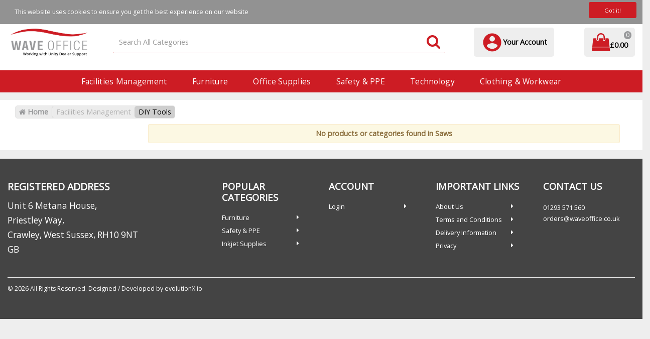

--- FILE ---
content_type: text/html; charset=UTF-8
request_url: https://www.waveshop.co.uk/saws--5
body_size: 63218
content:
<!DOCTYPE html>
<html lang="en-GB">
<head>
    <meta charset="utf-8">
    <meta name="alb" content="4">
        <!--SEO Meta Tags-->
    <title>Saws</title>
    <meta name="description" content="">
            <meta name="application-name" content="Wave Office"/>
        <meta name="csrf-token" content="jp7YFmj3NJwAyzFGAPg2K9h6s5F3QaQQeFNMiOkl">
    <meta name="idempotency-token" content="7442SQiTGUERjThoXrgCjvCjar9Y4G4VRDb1bWPkZbXE4WurBunqCSnO0X9dfP6m">
    <meta name="keywords" content="">
    <meta name="currency" content="£">
    <meta name="currency_iso" content="GBP">
    <meta name="country" content="GB">
    <meta name="lang" content="en_gb"/>
    <meta name="blitz" content="mu-828a61bc-a033023c-c8623a71-ea8fbd04">
    <meta name="gr-sitekey" content="6Lde9b0UAAAAAK88kFk11QlBPYwFdjR9pyHbhEk-">
    <meta name="grecaptchasitekey" content="6LfX6fcpAAAAADKN9HFjlv42ujHjKxzsKdnuG-RW">
    <meta name="grecaptchasitekeyv3" content="6Ldk7b0UAAAAAKql_6lRVYhtbrFin4i5CVBA2iOD">
    <meta name="captcha-v3-all" content="" />
            <meta name="is_crawler" content="1">
        
    <link rel="preconnect" href="https://eu.evocdn.io" crossorigin>
    <link rel="dns-prefetch" href="https://eu.evocdn.io">

    <script src="https://www.waveshop.co.uk/custom-jstranslations"></script>

            <script src="https://www.google.com/recaptcha/api.js" async defer></script>
    
    <script>
        function onLoginModalSubmit(val) {
            $('.login-form-modal').submit();
        }
        function onLoginSubmit(val) {
            $('.login-form-inline').submit();
        }
    </script>
    <script>
        var EvoXLayerAddress = null;
        try {
            let addressJSON = 'null';
            EvoXLayerAddress = JSON.parse(addressJSON.replace(/&quot;/g,'"'));
        } catch (e) {
            console.log('EvoXLayer address error: ', e);
        }
        var EvoXLayer = function () {
            return {
                user: {
                    user_id: null,
                    customer_id: null,
                    role_id: '2255',
                    name: "",
                    email: '',
                    company: "",
                    account_company: "",
                    phone: '',
                    cell: '',
                    account_number: "",
                    seller_reference: "",
                    address: EvoXLayerAddress,
                                                        },
                app: {
                                        erp: 'horizonapi',
                                                        },
                session: {
                    default_branch: {"id":1011,"branch_code":"MAIN","code":"MAIN","email":"orders@waveoffice.co.uk","name":"Wave Office","phone":"01293 571 560","company_number":null,"address":{"code":null,"title":"Showroom Address","line_1":"Unit 6 Metana House","line_2":"Priestley Way","line_3":null,"city":"Crawley","state":"West Sussex","zip":"RH10 9NT","country":"GB"},"location":{"branch":{"0":{"label":"UK"}}},"email_admin":"orders@waveoffice.co.uk","email_invoice":"orders@waveoffice.co.uk","email_order":"orders@waveoffice.co.uk","email_return":"orders@waveoffice.co.uk","email_sales":"orders@waveoffice.co.uk","tax_number":null},
                    parent_branch: {},
                    account_manager: {},
                    account_managers: [],
                    cart: {
                        cart_id: 0
                    }
                }
            }
        }
    </script>
    <meta name="evo_timezone" content="Europe/Dublin" />
<meta name="evo_date_format" content="DD/MM/YYYY"/>
<meta name="evo_time_format" content="hh:mm:ss A"/>
<meta name="evo_datetime_format" content="DD/MM/YYYY hh:mm:ss A"/>
<meta name="evox_trace_id" content="T4MEjJWV5c245853c306872826ab2c1cdc0e2638" />

    <!-- Canonical URL -->
            <link rel="canonical" href="https://www.waveshop.co.uk/saws--5"/>
    
    
            <meta name="robots" content="noodp">
        
    

    
            <!--Mobile Specific Meta Tag-->
    <meta name="viewport" content="width=device-width, initial-scale=1.0, maximum-scale=1.0, user-scalable=no"/>


    <!--Fonts-->
    <script src="https://cdnjs.cloudflare.com/ajax/libs/webfont/1.6.28/webfontloader.js" integrity="sha512-v/wOVTkoU7mXEJC3hXnw9AA6v32qzpknvuUF6J2Lbkasxaxn2nYcl+HGB7fr/kChGfCqubVr1n2sq1UFu3Gh1w==" crossorigin="anonymous" referrerpolicy="no-referrer"></script><script>WebFont.load({google: {families: ["Open+Sans:regular", "Material Icons"]},timeout: 10000});</script>

    <!--Favicon-->
    <link rel="shortcut icon" href="/favicon.ico" type="image/x-icon">
    <link rel="icon" href="/favicon.ico" type="image/x-icon">

    
    <script language="javascript">
        var owl_carousels = {};
        var MasterSliders = [];
        var videoPopup = [];
        var trans = {
            "min_oq_title": "Minimum order quantity",
            "min_oq_text": "The minimum order amount is #item_minimum_order#.&lt;br&gt;You require to have a minimum quantity of #item_minimum_order# in your basket.",
            "min_oq_text_prompt": "This product has a minimum order quantity rule of #item_minimum_order#.&lt;br&gt;Removing this element will remove all occurrences of the product in the basket.&lt;br&gt;Do you wish to proceed?",
            "min_mq_title": "Minimum multiple quantity",
            "min_mq_text": "The minimum multiple quantity is #item_minimum_order#.&lt;br&gt;Please order in multiples of #item_minimum_order#.",
            "min_mq_text_custom": "The minimum quantity is #item_minimum_order#.&lt;br&gt;Please order in increments of #item_multiple_order#.",
            "min_oq_yes": "Yes, remove them",
            "min_oq_no": "No, keep all",
            "max_oq_title": "Maximum order quantity",
            "max_oq_text": "The maximum order amount is #item_maximum_order#.&lt;br&gt;You currently have #item_maximum_order_current_qty# in your basket.",
            "code": "product code",
            "product": "product",
            "products": "products",
            "callofforder": "Call-Off Order",
            "rewards": "Rewards",
            "points": "points",
            "reward_redeemed": "Points Deducted",
            "reward_accumulated": "Points Balance",
            "selectpricetitle": "Price is not valid",
            "selectpricetext": "Please, select a price for the item.",
        };

        var $evodata = {
            pickup: {
                is_pickup: 0,
                branch_code: '0',
                branch_locations: 0,
                branch_id: 1011,
                cart_open: 0,
            },
            inventory: {
                supplier: 0,
                erp: 1,
                evo: 1,
                provider: 'horizon',
                shipment_type: '',
            },
            branches: [],
            events: {
                widgets: {
                    subscription_products: {
                        order: {
                            success: null,
                            failed: null
                        }
                    },
                },
                search: {
                    success: null,
                    no_results: null,
                    load_filters: null
                },
                cookies: {
                    set: null
                },
                quote: {
                    sent: null,
                    failed: null
                },
                cart: {
                    load: {
                        success: null
                    },
                    add: {
                        success: null
                    },
                    total: {
                        update: null
                    },
                    remove: {
                        success: null
                    }
                },
                checkout: {
                    accountoptions: {
                        load: null
                    },
                    contactdetails: {
                        load: null
                    },
                    deliverydetails: {
                        load: null
                    },
                    deliveryoptions: {
                        load: null
                    },
                    paymentmethods: {
                        load: null
                    }
                },
                dds: {
                    specs: {
                        success: null,
                        failed: null
                    }
                },
                live: {
                    pricing: {
                        done: null
                    },
                    inventory: {
                        done: null
                    }
                },
                contact: {
                    form: {
                        sent: null,
                        failed: null
                    }
                },
                product: {
                    quickview: {
                        success: null,
                        failed: null
                    },
                    quicklist: {
                        add: {
                            success: null,
                            failed: null
                        },
                        remove: {
                            success: null,
                            failed: null
                        },
                        success: null, // left for backwards compatibility
                        failed: null, // left for backwards compatibility
                    },
                    configuration: {
                        success: null,
                        failed: null
                    },
                    variants: {
                        success: null,
                        failed: null
                    },
                    loadmore: {
                        success: null,
                        failed: null
                    },
                    recentlyviewed: {
                        success: null,
                        failed: null
                    },
                    contractitems: {
                        success: null,
                        failed: null
                    },
                },
                branchfinder: {
                    search: {
                        success: null,
                        failed: null
                    }
                },
                register: {
                    checkout: {
                        success: false
                    },
                    form: {
                        success: false
                    },
                    thankyou: {
                        success: false
                    }
                },
                log_in: {
                    success: false,
                    recaptcha: {
                        disabled: false
                    }
                },
                calculator: {
                    load: {
                        success: null
                    },
                },
            },
            products: {
                merchandising: {},
                related: {},
                list: {},
                calculator: {},
                lastviewedproducts: {},
                contractitems: {},
            },
            settings: {
                tax: {
                    include: 2
                },
                quotes: {
                    version: 2,
                },
                cart: {
                    limit: 0
                },
                pagination: 1,
                enforce_stock_in_current_branch: "0",
                storesettings: {
                    logolight: "https://eu.evocdn.io/dealer/1809/content/media/Logo/Wave Office Unity Logo.png",
                    logodark: "",
                    badges_limit: "2",
                },
                decimal_limit: 1,
                enforce_contract: 0
            },
            features: {
                multiple_account_orders: 0,
                livedata: 1,
                live_rewards: {
                    enabled: 0,
                    points: 0,
                },
                live_pricing_badges: 1,
                erp_supports_offline_products: 0,
                prereleases: {
                    tims_will_call_live_price: 0,
                    horizon_tier_pricing: 0,
                    quicklists_v2: 1,
                    // DDMS Provider with pre-release
                    ddms_swaps_price_with_original_info: 1,
                    cart_update: 1,
                    approver_rejection_comment: 1,
                }
            },
            cookiesPreferences: {
                cookieManager: false,
                cookies: {
                    website_cookies: false,
                }
            }
        };

    </script>

    <link media="all" type="text/css" rel="stylesheet" href="https://www.waveshop.co.uk/resources/themes/marta/assets/build/plugins/owl-carousel/css/owl.carousel.70f2342b.min.css?v=1769079171">
<link media="all" type="text/css" rel="stylesheet" href="https://www.waveshop.co.uk/resources/themes/marta/assets/build/plugins/masterslider/style/masterslider.marta.b6659f40.min.css?v=1769079171">
<link media="all" type="text/css" rel="stylesheet" href="https://www.waveshop.co.uk/resources/themes/marta/assets/build/css/styles.6ca02a49.min.css?v=1769079171">

    <link rel='stylesheet' id='dealerThemeOptions' href='https://eu.evocdn.io/dealer/1809/assets/css/styles_1809_v1717662236.css' type='text/css' media='all' />
                <link rel="stylesheet" href='/resources/themes/marta/assets/build/css/myaccount_v2.d79d7164.min.css?v=1769079171' type="text/css"></link>
        
    <link rel='stylesheet' id='parentDevCssBlock' href='https://eu.evocdn.io/dealer/1803/assets/css/styles_1803_devcssblock_v1753714688.css' type='text/css' media='all' />
    <link rel='stylesheet' id='devCSSBlock' href='https://eu.evocdn.io/dealer/1809/assets/css/styles_1809_devcssblock_v1717662236.css' type='text/css' media='all' />
    <link rel='stylesheet' id='dealerParentCSSBlock' href='https://eu.evocdn.io/dealer/1803/assets/css/styles_1803_cssblock_v1753714688.css' type='text/css' media='all' />
    <link rel='stylesheet' id='dealerCSSBlock' href='https://eu.evocdn.io/dealer/1809/assets/css/styles_1809_cssblock_v1717662236.css' type='text/css' media='all' />

    
    
    
    
    <script>
function setupAddClassIntersectionCb(className = '') {
	return function toggleClassOnIntersection(entries, observer) {
		entries.forEach((entry) => {
			let elem = entry.target
			if(entry.isIntersecting) {
				elem.classList.add(className)
			}

		})
	}

}
function observeElements(cssSelectorToObserve,  observerOptions = {}, observerCb) {
	const els = document.querySelectorAll(cssSelectorToObserve)
	if(!els) {
		return
	}
	const observer = new IntersectionObserver(observerCb, observerOptions)
	els.forEach((el) => {
		observer.observe(el)
	})
} 
</script>
    

    
    <!--[if lt IE 10]>
          <style>
            
    .cd-dropdown-content .cd-secondary-dropdown > li {
      display: inline;
      float: left;
    }

    .toolbar .shopping-tools-wrapper > .dropdown {
      display: inline;
    }
    .toolbar .shopping-tools-wrapper a.quickordertoggle {
      display: inline;
    }
    header .header-full .search.widgetsearch {
      margin: 18px 0;
    }

    .toolbar .account-btn + .dropdown-menu::after {
      left: 139px;
    }
    .toolbar .account-btn + .dropdown-menu::before {
      left: 138px;
    }

    .itemsfound { margin-top: 7px; }
    .cat-tiles { margin-top: 15px; }


    i.material-icons.user-icon::before {
      content: none;
    }


    .pulse-loader { font-size: 2em; }
    .mask { top: 20em; left: 45%; }
    .mini-shopping-cart .cart-totals .content_loading .loader { margin: 15% 36%; }
    .cart-totals .content_loading .loader { margin: 25% 32%; }
  </style>
<![endif]-->

    

    
    

            </head>
<body
    class="ex-category ex-loggedout ex-branch-1011 ex-r-2255 ex-t-0 ex-lp-horizon ex-schema-default has-spinner-sharp-icon ex-category-saws ex-categoryid-1065106
 has-live-pricing loading-live-pricing live-pricing-fallback-option- live-pricing-failed-fallback-option-  has-live-inventory loading-live-inventory  has-live-inventory-v2  has-live-badges has-myaccount-2

">
<input type="hidden" id="ga_app_enabled" name="ga_app_enabled" value="false">
<input type="hidden" id="ga_consent_managed_externally" name="ga_consent_managed_externally" value="false">

<script>
// send Google Analytics consent update
function sendGAConsentUpdate(){
    if (window.GA_CONSENT_MANAGED_EXTERNALLY) {
        console.log('GA4 skipped - consent managed externally');
        document.getElementById('ga_consent_managed_externally').value = 'true';
        return;
    }

    if (document.cookie.indexOf('user_cookie_preferences') != -1) {
        var cookie = document.cookie.split('; ');
        var cookie_prefs = cookie.filter(function (row) {
        return row.indexOf('user_cookie_preferences') == 0;
        })[0];
        var cookieValue = cookie_prefs.split('=')[1];

        var allCookieValues = JSON.parse(cookieValue);
        var cookieConsentUpdateData = {};

        for (var cookie in allCookieValues){
            switch(cookie) {
                case 'google_analytics':
                    var consentType = allCookieValues[cookie] ? 'granted' : 'denied';
                    cookieConsentUpdateData['analytics_storage'] = consentType;
                    break;
                case 'google_ads':
                    var consentType = allCookieValues[cookie] ? 'granted' : 'denied';
                    cookieConsentUpdateData['ad_storage'] = consentType;
                    cookieConsentUpdateData['ad_user_data'] = consentType;
                    cookieConsentUpdateData['ad_personalization'] = consentType;
                    break;
                case 'personalisation':
                    var consentType = allCookieValues[cookie] ? 'granted' : 'denied';
                    cookieConsentUpdateData['personalization_storage'] = consentType;
                    break;
                default:
            }
        }

        if (Object.keys(cookieConsentUpdateData).length) {
            window.dataLayer = window.dataLayer || [];
            function gtag(){dataLayer.push(arguments);}

            // Always grant necessary functionality and security storage
            cookieConsentUpdateData['functionality_storage'] = 'granted';
            cookieConsentUpdateData['security_storage'] = 'granted';

            //send consent update to Google Analytics
            gtag('consent', 'update', cookieConsentUpdateData);
        }
    }
}
sendGAConsentUpdate();
</script>

<input type="hidden" name="store_base_url" value="https://www.waveshop.co.uk">

<input type="hidden" id="auth0" value="">



    <input type="hidden" id="search_term" value="">

    <input type="hidden" id="query_replaced" value="null">


<script type="text/javascript">
    //INIT mini cart
    var $mini_cart = [];
    var $q_item;
    var $displayheaderminicart = '1';
    var $displaysearchminicart = '1';
    var $globalCurrency = '£';
    var $globalCurrencyISO = 'GBP';

            $q_item = {};
        $q_item.cart_count = 0;
        $q_item.langcart = "basket";
        $q_item.cart_total = "0.00";
        $q_item.badges = [];
        $q_item.currency = "£";
        $q_item.rooturl = "https://www.waveshop.co.uk";
        $mini_cart[0] = $q_item;
    
</script>


<!--Header-->
<header>
  
  
  
  
  <div class="header-full">
                              <div class="headersection-1 " role="row-section">
                  <div class="container-fluid ">
                    <div class="" role="row-wrapper">
                                <div class="row row-1">
                                                                      <div class="col col-sm-12 col-md-12 col-lg-12 htmlcontent_container" id="htmlcontent_214323">
                  <div class="top-bar">
  <div class="container dflex">
  <ul class="dflex">
    <li><a href="\about">About</a></li>
    <li><a href="\delivery">Delivery</a></li>
    <li><a href="\contact-us">Contact Us</a></li>
  </ul>
  <ul class="dflex">
    <li class="top-bar_telephone"><span class="fa fa-phone"></span><a href=""></a></li>
  </ul>
</div>
<script>
document.addEventListener('DOMContentLoaded', (e) => {
  const topBarTelephone = document.querySelector('.top-bar_telephone a')
  const store = EvoXLayer().session.default_branch
  const callable = `+44${store.phone.slice(1).replace(/\D/g, '')}`
  topBarTelephone.textContent = store.phone
  topBarTelephone.setAttribute('href', `tel:${callable}`)
})
</script>
</div>

                </div>
                                    </div>
                    </div>
                  </div>
                </div>
                                        <div class="headersection-2 " role="row-section">
                  <div class="container ">
                    <div class="" role="row-wrapper">
                                <div class="row vertical-align row-2">
                                                                      <div class="col col-sm-2 col-md-2 col-lg-2 logo_container" id="logo_214324">
                  <!-- Widgetlogo  -->
<div class=" widgetlogo" style="text-align:center">
  <a class="logo" href="https://www.waveshop.co.uk"><img src="https://eu.evocdn.io/dealer/1809/content/media/Logo/Wave Office Unity Logo.png" alt="Wave Office" style="max-width:146px; max-height:50px;"/></a>
</div>
<!-- End Widgetlogo -->

                </div>
                                                                          <div class="col col-sm-4 col-md-4 col-lg-4 search_container" id="search_72">
                  <div class="widgetsearch search ">

<section class="search ">
  <div class="searchlist">
    <!--Search Form-->
      <form class="search-form closed" method="get" role="form" action="/search" autocomplete="off" onsubmit="searchloader(event)">
                      <div class="form-container">
            <div class="form-group" style="">
                            <div class="" id="searchtags" style="display: block; width: 100%;">

                <div class="searchtable">
                  <div class="">
                      
                      <div class="ajax-search relsearch">
                                                <button type="submit" aria-label="Submit search form"><i class="fa fa-search"></i></button>
                                                <input type="hidden" class="resultscharlimit" value="auto">
                                                <input type="text" class="form-control  searchlist_hd   ajax-search-control " name="query" required placeholder="Search All Categories" aria-label="Search All Categories">
                        <div class="ajax-results"></div>
                        </div>
                      </div>

                    </div>

                  </div>
                  
              </div>
            </div>
          </form>
        </div>

  </section>

</div>

                </div>
                                                                          <div class="col col-sm-4 col-md-4 col-lg-4 shoppingtools_container" id="shoppingtools_214325">
                  <!--Shopping tools-->
<div class="toolbar ">
  <div class="shopping-tools-wrapper st-login st-quicklist" data-selectedtools="2" style=" justify-content:flex-end ">
    
          
              <div class="dropdown">
          
          <a class="account-btn btn-outlined-invert logged-out" data-toggle="dropdown" aria-haspopup="true" href="#" title="Your Account" alt="Your Account">
            <!--[if !IE]> --><i class="material-icons user-icon"></i><!-- <![endif]-->
            <!--[if lt IE 10]><i class="material-icons user-icon">&#xE853;</i><![endif]-->
            <span>
              <span class="welcome-message line1">Hi There!</span><br>
              <span class="welcome-message line2"><strong>Your Account</strong></span>
              <i class="fa fa-caret-down arrow-your-account"></i>
            </span>
          </a>
          <div class="dropdown-menu account-dropdown">
            <div class="arrow_box"></div>
            <span class="overlap" style="left: 0px;"></span>
                        <div class="form-group pointer" data-toggle="modal" data-target="#loginModal">
              <a href="javascript:;">Sign in</a>
              <div class="description">View your account</div>
            </div>
                                                <div class="signin_register pointer" onclick="location.href='https://www.waveshop.co.uk/request-account'">
              <a href="https://www.waveshop.co.uk/request-account">Request an account</a>
                            <div class="description">Get more out of Wave Office</div>
                          </div>
                      </div>
        </div>
          
    
    
    
    
  </div>
</div>
<!-- End Shopping tools-->

                </div>
                                                                          <div class="col col-sm-2 col-md-2 col-lg-2 minicart_container" id="minicart_71">
                  <!--googleoff: all-->
<!--Minicart-->
<script type="text/javascript">
//INIT SHORT cart
$displayheaderminicart = '1';
$displaysearchminicart = '1';
</script>



      <div class="toolbar " style="text-align: center">
      <input type="hidden" id="show_tax" value="2">
      <input type="hidden" id="gb_store"  value="1" >
        <div class="cart-btn  no-items " data-nosnippet>
            <a class="btn btn-outlined-invert headermini"  href="/cart">
              <i class="fa fa-shopping-bag"></i><span class="minicart_count">0</span>
                                                <b class="minicart_total">£0.00</b>
                                          </a>

                          <!--Cart Dropdown-->
                            <div class="cart-dropdown" style="">
                <div class="arrow_box">
                  <span class="overlap"></span><!--Small rectangle to overlap Cart button-->
                                      <div class="header group">
                      <i class="fa fa-shopping-bag"></i> <span class="minicart_count"></span> <span class="productstype">products</span> <span class="in-your-cart">in your basket</span><span class="to-quote">to quote</span>
                                                  <a class="btn btn-default to-checkout"  href="/checkout" >
                                 Checkout                             </a>
                                                                </div>
                                    <div class="cart-resume">
                    <div class="body">
                                              <div class="cart-noresults">Ooops no items were found.<br>Try something else.</div>
                                            <table class="minicart"></table>
                    </div>
                                        <div class="promotion_discount">
                      <div class="row">
                        <div class="col-xs-6" style="padding-right: 0.5em;">
                          
                          <input type="text" autocomplete="false" id="coupon_code" name="coupon_code" class="form-control coupon_code" placeholder="Enter coupon code">
                        </div>
                        <div class="col-xs-6" style="padding-left: 0.5em;">
                          <button type="button" data-url="/cart/applycoupon" class="form-control btn btn-default btn-sm coupon_apply">
                            <i class="fa fa-cut fa-fw"></i>
                            <i class="fa fa-cog fa-spin fa-fw hide"></i>
                            Apply coupon
                          </button>
                        </div>
                      </div>
                      <div class="row">
                        <div class="col-xs-12">
                          <div class="alert alert-warning promotion_discount_result"></div>
                          <div class="alert alert-success promotion_discount_result"><span class="message"></span> <i class='fa fa-check-circle'></i></div>
                        </div>
                      </div>
                    </div>
                                        <div class="softgraybackground mini-shopping-cart">
                      <div class="cart-sidebar">
                        <div class="cart-totals">
                                                                                    <div class="cart-search">
                                
                                <input class="form-control input-sm cart-search-input" type="text" value="" placeholder="Search basket"  aria-label="Search basket">
                              </div>
                                                                                <div class="contentcart_error_message">
                            <div class="ccem_title"></div>
                            <div class="ccem_text"></div>
                            <div class="ccem_buttons">
                              <a class="btn btn-default btn-sm okbtn" href="javascript:$('.contentcart_error_message').fadeOut('slow'); $('.cart-sidebar .cart-totals').removeClass('displaying-error-message');">Ok</a>
                              <a class="btn btn-default btn-sm yesbtn" href="javascript:;"></a>
                              <a class="btn btn-default btn-sm nobtn" href="javascript:$('.contentcart_error_message').fadeOut('slow'); $('.cart-sidebar .cart-totals').removeClass('displaying-error-message');"></a>
                            </div>
                          </div>
                          <div class="content_loading"><div class="loader"><div class="pulse-loader">Loading…</div></div></div>

                                                    <div id="minicart-table-totals-placeholder"></div>
                          
                        </div>
                      </div>
                    </div>
                    <div class="footer group ">
                      
                      <div class="buttons col-xs-6 to-cart-wrapper">
                        <a class="btn btn-default btn-outlined-invert btn-block to-cart" href="/cart">To basket</a>
                      </div>
                      <div class="buttons col-xs-12 to-quote-wrapper">
                          <a class="btn btn-default btn-outlined-invert btn-block to-quote" href="/cart">Quote Me</a>
                      </div>
                                              <div class="total col-xs-6">
                            <a class="btn btn-default btn-outlined-invert btn-block to-checkout"  href="/checkout" >
                                 Checkout                             </a>
                        </div>
                                          </div>
                  </div><!--cart-resume Close-->
                </div><!--arrow_box Close-->
              </div><!--Cart Dropdown Close-->

                  </div>
    </div>
  
<!-- End mini cart-->
<!--googleon: all-->

                </div>
                                    </div>
                    </div>
                  </div>
                </div>
                                        <div class="headersection-3 " role="row-section">
                  <div class="container-fluid ">
                    <div class="" role="row-wrapper">
                                <div class="row row-3">
                                                                      <div class="col col-sm-12 col-md-12 col-lg-12 headermenu_container" id="headermenu_214326">
                  <!--Main Menu-->

  <nav class="menu expanded hide-mobile ">
    <div class="catalog-block">
        <ul class="catalog">

                                    <!-- 1st level -->
              
              <li class="  has-submenu  ">
                                  <a href=" javascript:; " data-url="https://www.waveshop.co.uk/facilities-management">
                    Facilities Management
                  </a>
                                                  <ul class="submenu">
                    <!-- 2nd level -->
                    <div class="container submenucontainer" style="height: 700px;">
                                          <li class=" has-submenu     ">
                                                  <a  href="https://www.waveshop.co.uk/car-park-and-outdoors" >Car Park &amp; Outdoors</a>
                                                                          <ul>
                                                                                              <li class="">
                                    <a  href="https://www.waveshop.co.uk/bollards-and-bumps" >Bollards &amp; Bumps</a>
                                  </li>
                                                                                                                              <li class="">
                                    <a  href="https://www.waveshop.co.uk/de-icing-equipment" >De-Icing Equipment</a>
                                  </li>
                                                                                                                              <li class="">
                                    <a  href="https://www.waveshop.co.uk/cycle-racks" >Cycle Racks &amp; Shelters</a>
                                  </li>
                                                                                                                              <li class="">
                                    <a  href="https://www.waveshop.co.uk/car-park-signs" >Car Park Signs</a>
                                  </li>
                                                                                                                              <li class="">
                                    <a  href="https://www.waveshop.co.uk/litter-bins--1" >Litter Bins</a>
                                  </li>
                                                                                                                              <li class="text-color-accent">
                                    <a  href="https://www.waveshop.co.uk/car-park-and-outdoors" >See All....</a>
                                  </li>
                                                                                      </ul>
                                              </li>
                                          <li class=" has-submenu     ">
                                                  <a  href="https://www.waveshop.co.uk/cash-management" >Cash Management</a>
                                                                          <ul>
                                                                                              <li class="">
                                    <a  href="https://www.waveshop.co.uk/cash-safes" >Cash Safes</a>
                                  </li>
                                                                                                                              <li class="">
                                    <a  href="https://www.waveshop.co.uk/cash-bags" >Cash Bags</a>
                                  </li>
                                                                                                                              <li class="">
                                    <a  href="https://www.waveshop.co.uk/cash-counter" >Cash Counter</a>
                                  </li>
                                                                                                                              <li class="">
                                    <a  href="https://www.waveshop.co.uk/cash-registers" >Cash Registers</a>
                                  </li>
                                                                                                                              <li class="text-color-accent">
                                    <a  href="https://www.waveshop.co.uk/cash-management" >See All....</a>
                                  </li>
                                                                                      </ul>
                                              </li>
                                          <li class=" has-submenu     ">
                                                  <a  href="https://www.waveshop.co.uk/catering-equipment" >Catering Equipment</a>
                                                                          <ul>
                                                                                              <li class="">
                                    <a  href="https://www.waveshop.co.uk/kitchen-appliances" >Kitchen Appliances</a>
                                  </li>
                                                                                                                              <li class="">
                                    <a  href="https://www.waveshop.co.uk/crockery" >Crockery</a>
                                  </li>
                                                                                                                              <li class="">
                                    <a  href="https://www.waveshop.co.uk/cups-and-glasses" >Cups &amp; Glasses</a>
                                  </li>
                                                                                                                              <li class="">
                                    <a  href="https://www.waveshop.co.uk/cutlery" >Cutlery</a>
                                  </li>
                                                                                                                              <li class="">
                                    <a  href="https://www.waveshop.co.uk/service-trolleys" >Service Trolleys</a>
                                  </li>
                                                                                                                              <li class="text-color-accent">
                                    <a  href="https://www.waveshop.co.uk/catering-equipment" >See All....</a>
                                  </li>
                                                                                      </ul>
                                              </li>
                                          <li class=" has-submenu     ">
                                                  <a  href="https://www.waveshop.co.uk/catering-supplies" >Catering Supplies</a>
                                                                          <ul>
                                                                                              <li class="">
                                    <a  href="https://www.waveshop.co.uk/hot-drinks" >Hot Drinks</a>
                                  </li>
                                                                                                                              <li class="">
                                    <a  href="https://www.waveshop.co.uk/cold-drinks" >Cold Drinks</a>
                                  </li>
                                                                                                                              <li class="">
                                    <a  href="https://www.waveshop.co.uk/food-and-confectionery" >Food &amp; Confectionery</a>
                                  </li>
                                                                                                                              <li class="">
                                    <a  href="https://www.waveshop.co.uk/cleaning-fluids" >Cleaning Fluids</a>
                                  </li>
                                                                                                                              <li class="text-color-accent">
                                    <a  href="https://www.waveshop.co.uk/catering-supplies" >See All....</a>
                                  </li>
                                                                                      </ul>
                                              </li>
                                          <li class=" has-submenu     ">
                                                  <a  href="https://www.waveshop.co.uk/cleaning-equipment" >Cleaning Equipment</a>
                                                                          <ul>
                                                                                              <li class="">
                                    <a  href="https://www.waveshop.co.uk/brooms-mops-and-buckets" >Brooms, Mops &amp; Buckets</a>
                                  </li>
                                                                                                                              <li class="">
                                    <a  href="https://www.waveshop.co.uk/cleaning-appliances" >Cleaning Appliances</a>
                                  </li>
                                                                                                                              <li class="">
                                    <a  href="https://www.waveshop.co.uk/laundry-appliances" >Laundry Appliances</a>
                                  </li>
                                                                                                                              <li class="">
                                    <a  href="https://www.waveshop.co.uk/spillage-containment" >Spillage Containment</a>
                                  </li>
                                                                                                                              <li class="">
                                    <a  href="https://www.waveshop.co.uk/biohazard-disposal" >Biohazard Disposal</a>
                                  </li>
                                                                                      </ul>
                                              </li>
                                          <li class=" has-submenu     ">
                                                  <a  href="https://www.waveshop.co.uk/cleaning-supplies" >Cleaning Supplies</a>
                                                                          <ul>
                                                                                              <li class="">
                                    <a  href="https://www.waveshop.co.uk/cleaning-wipes--1" >Cleaning Wipes</a>
                                  </li>
                                                                                                                              <li class="">
                                    <a  href="https://www.waveshop.co.uk/general-cleaning" >General Cleaning</a>
                                  </li>
                                                                                                                              <li class="">
                                    <a  href="https://www.waveshop.co.uk/cleaning-fluids--1" >Cleaning Fluids</a>
                                  </li>
                                                                                                                              <li class="">
                                    <a  href="https://www.waveshop.co.uk/hand-towel-dispensers" >Paper Towel Dispensers</a>
                                  </li>
                                                                                                                              <li class="">
                                    <a  href="https://www.waveshop.co.uk/paper-towels--1" >Paper Towels</a>
                                  </li>
                                                                                                                              <li class="">
                                    <a  href="https://www.waveshop.co.uk/washing-up-products--1" >Washing Up Products</a>
                                  </li>
                                                                                                                              <li class="text-color-accent">
                                    <a  href="https://www.waveshop.co.uk/cleaning-supplies" >See All....</a>
                                  </li>
                                                                                      </ul>
                                              </li>
                                          <li class=" has-submenu     ">
                                                  <a  href="https://www.waveshop.co.uk/clothing" >Clothing</a>
                                                                          <ul>
                                                                                              <li class="">
                                    <a  href="https://www.waveshop.co.uk/jackets" >Jackets</a>
                                  </li>
                                                                                                                              <li class="">
                                    <a  href="https://www.waveshop.co.uk/shirts" >Shirts &amp; Blouses</a>
                                  </li>
                                                                                                                              <li class="">
                                    <a  href="https://www.waveshop.co.uk/trousers" >Trousers &amp; Shorts</a>
                                  </li>
                                                                                                                              <li class="">
                                    <a  href="https://www.waveshop.co.uk/workwear-accessories" >Workwear Accessories</a>
                                  </li>
                                                                                                                              <li class="">
                                    <a  href="https://www.waveshop.co.uk/overalls--1" >Overalls, Bibs &amp; Aprons</a>
                                  </li>
                                                                                                                              <li class="text-color-accent">
                                    <a  href="https://www.waveshop.co.uk/clothing" >See All....</a>
                                  </li>
                                                                                      </ul>
                                              </li>
                                          <li class=" has-submenu     ">
                                                  <a  href="https://www.waveshop.co.uk/mailroom" >Mailroom</a>
                                                                          <ul>
                                                                                              <li class="">
                                    <a  href="https://www.waveshop.co.uk/letter-folders" >Letter Folders, Inserters &amp; Creasers</a>
                                  </li>
                                                                                                                              <li class="">
                                    <a  href="https://www.waveshop.co.uk/weighing-scales" >Weighing Scales</a>
                                  </li>
                                                                                                                              <li class="">
                                    <a  href="https://www.waveshop.co.uk/mail-trolleys" >Mail Trolleys</a>
                                  </li>
                                                                                                                              <li class="">
                                    <a  href="https://www.waveshop.co.uk/franking-machine-supplies" >Franking Machine Supplies</a>
                                  </li>
                                                                                                                              <li class="">
                                    <a  href="https://www.waveshop.co.uk/mailing-pouches" >Mailing Pouches</a>
                                  </li>
                                                                                                                              <li class="text-color-accent">
                                    <a  href="https://www.waveshop.co.uk/mailroom" >See All....</a>
                                  </li>
                                                                                      </ul>
                                              </li>
                                          <li class=" has-submenu     ">
                                                  <a  href="https://www.waveshop.co.uk/meeting-and-exhibition" >Meeting &amp; Exhibition</a>
                                                                          <ul>
                                                                                              <li class="">
                                    <a  href="https://www.waveshop.co.uk/flipchart-easel" >Flipchart Easel</a>
                                  </li>
                                                                                                                              <li class="">
                                    <a  href="https://www.waveshop.co.uk/portable-screens" >Portable Screens</a>
                                  </li>
                                                                                                                              <li class="">
                                    <a  href="https://www.waveshop.co.uk/wall-ceiling-mounted-screens" >Wall/Ceiling Mounted Screens</a>
                                  </li>
                                                                                                                              <li class="">
                                    <a  href="https://www.waveshop.co.uk/combination-boards" >Combination Boards</a>
                                  </li>
                                                                                      </ul>
                                              </li>
                                          <li class=" has-submenu     ">
                                                  <a  href="https://www.waveshop.co.uk/noticeboards-and-whiteboards" >Noticeboards &amp; Whiteboards</a>
                                                                          <ul>
                                                                                              <li class="">
                                    <a  href="https://www.waveshop.co.uk/chalk-boards" >Chalk Boards</a>
                                  </li>
                                                                                                                              <li class="">
                                    <a  href="https://www.waveshop.co.uk/drywipe-board-accessories" >Drywipe Board Accessories</a>
                                  </li>
                                                                                                                              <li class="">
                                    <a  href="https://www.waveshop.co.uk/drywipe-boards" >Drywipe Boards</a>
                                  </li>
                                                                                                                              <li class="">
                                    <a  href="https://www.waveshop.co.uk/drywipe-lap-board" >Drywipe Lap Board</a>
                                  </li>
                                                                                                                              <li class="">
                                    <a  href="https://www.waveshop.co.uk/glass-boards" >Glass Boards</a>
                                  </li>
                                                                                                                              <li class="text-color-accent">
                                    <a  href="https://www.waveshop.co.uk/noticeboards-and-whiteboards" >See All....</a>
                                  </li>
                                                                                      </ul>
                                              </li>
                                          <li class=" has-submenu     ">
                                                  <a  href="https://www.waveshop.co.uk/packing-materials" >Packing Materials</a>
                                                                          <ul>
                                                                                              <li class="">
                                    <a  href="https://www.waveshop.co.uk/bags" >Bags</a>
                                  </li>
                                                                                                                              <li class="">
                                    <a  href="https://www.waveshop.co.uk/bubble-wrap" >Bubble Wrap</a>
                                  </li>
                                                                                                                              <li class="">
                                    <a  href="https://www.waveshop.co.uk/edge-protection" >Edge Protection</a>
                                  </li>
                                                                                                                              <li class="">
                                    <a  href="https://www.waveshop.co.uk/layflat-tubing" >Layflat Tubing</a>
                                  </li>
                                                                                                                              <li class="">
                                    <a  href="https://www.waveshop.co.uk/loose-fill" >Loose Fill</a>
                                  </li>
                                                                                                                              <li class="">
                                    <a  href="https://www.waveshop.co.uk/mailing-boxes" >Mailing Boxes</a>
                                  </li>
                                                                                                                              <li class="">
                                    <a  href="https://www.waveshop.co.uk/packing-cartons" >Packing Cartons</a>
                                  </li>
                                                                                                                              <li class="">
                                    <a  href="https://www.waveshop.co.uk/packing-list-envelopes" >Packing List Envelopes</a>
                                  </li>
                                                                                                                              <li class="">
                                    <a  href="https://www.waveshop.co.uk/pallets" >Pallets</a>
                                  </li>
                                                                                                                              <li class="">
                                    <a  href="https://www.waveshop.co.uk/shrink-wrap" >Shrink-Wrap</a>
                                  </li>
                                                                                                                              <li class="">
                                    <a  href="https://www.waveshop.co.uk/strapping" >Strapping</a>
                                  </li>
                                                                                                                              <li class="">
                                    <a  href="https://www.waveshop.co.uk/stretchwrap" >Stretchwrap</a>
                                  </li>
                                                                                                                              <li class="">
                                    <a  href="https://www.waveshop.co.uk/wrapping-paper" >Wrapping Paper</a>
                                  </li>
                                                                                                                              <li class="">
                                    <a  href="https://www.waveshop.co.uk/polythene-envelopes--2" >Polythene Envelopes</a>
                                  </li>
                                                                                                                              <li class="">
                                    <a  href="https://www.waveshop.co.uk/padded-bags--2" >Padded Bags</a>
                                  </li>
                                                                                                                              <li class="">
                                    <a  href="https://www.waveshop.co.uk/string-and-sisal--1" >String &amp; Sisal</a>
                                  </li>
                                                                                                                              <li class="">
                                    <a  href="https://www.waveshop.co.uk/printed-parcel-labels--1" >Printed Parcel Labels</a>
                                  </li>
                                                                                      </ul>
                                              </li>
                                          <li class=" has-submenu     ">
                                                  <a  href="https://www.waveshop.co.uk/diy-tools" >Tools &amp; Hardware</a>
                                                                          <ul>
                                                                                              <li class="">
                                    <a  href="https://www.waveshop.co.uk/diy-supplies" >DIY Supplies</a>
                                  </li>
                                                                                                                              <li class="">
                                    <a  href="https://www.waveshop.co.uk/screwdrivers" >Screwdrivers</a>
                                  </li>
                                                                                                                              <li class="">
                                    <a  href="https://www.waveshop.co.uk/knives-and-knife-blades" >Knives &amp; Knife Blades</a>
                                  </li>
                                                                                                                              <li class="">
                                    <a  href="https://www.waveshop.co.uk/saws--5" >Saws</a>
                                  </li>
                                                                                                                              <li class="">
                                    <a  href="https://www.waveshop.co.uk/glue-guns" >Glue Guns</a>
                                  </li>
                                                                                                                              <li class="text-color-accent">
                                    <a  href="https://www.waveshop.co.uk/diy-tools" >See All....</a>
                                  </li>
                                                                                      </ul>
                                              </li>
                                          <li class=" has-submenu     ">
                                                  <a  href="https://www.waveshop.co.uk/warehouse-equipment" >Warehouse Equipment</a>
                                                                          <ul>
                                                                                              <li class="">
                                    <a  href="https://www.waveshop.co.uk/sack-holders" >Sack Holders</a>
                                  </li>
                                                                                                                              <li class="">
                                    <a  href="https://www.waveshop.co.uk/racking-and-shelving" >Racking &amp; Shelving</a>
                                  </li>
                                                                                                                              <li class="">
                                    <a  href="https://www.waveshop.co.uk/steps" >Ladders, Stepladders &amp; Platform Steps</a>
                                  </li>
                                                                                                                              <li class="">
                                    <a  href="https://www.waveshop.co.uk/tool-storage" >Tool Storage</a>
                                  </li>
                                                                                                                              <li class="">
                                    <a  href="https://www.waveshop.co.uk/packing-tools" >Packing Tools</a>
                                  </li>
                                                                                                                              <li class="text-color-accent">
                                    <a  href="https://www.waveshop.co.uk/warehouse-equipment" >See All....</a>
                                  </li>
                                                                                      </ul>
                                              </li>
                                          <li class=" has-submenu     ">
                                                  <a  href="https://www.waveshop.co.uk/washroom" >Washroom</a>
                                                                          <ul>
                                                                                              <li class="">
                                    <a  href="https://www.waveshop.co.uk/paper-towels" >Paper Towels</a>
                                  </li>
                                                                                                                              <li class="">
                                    <a  href="https://www.waveshop.co.uk/toilet-cleaner" >Toilet Cleaner</a>
                                  </li>
                                                                                                                              <li class="">
                                    <a  href="https://www.waveshop.co.uk/toilet-roll-dispensers" >Toilet Roll Dispensers</a>
                                  </li>
                                                                                                                              <li class="">
                                    <a  href="https://www.waveshop.co.uk/hand-soap-creams-and-lotions" >Hand Soap, Creams &amp; Lotions</a>
                                  </li>
                                                                                                                              <li class="">
                                    <a  href="https://www.waveshop.co.uk/toilet-tissue" >Toilet Tissue</a>
                                  </li>
                                                                                                                              <li class="text-color-accent">
                                    <a  href="https://www.waveshop.co.uk/washroom" >See All....</a>
                                  </li>
                                                                                      </ul>
                                              </li>
                                          <li class="  text-color-accent  ">
                                                  <a  href="https://www.waveshop.co.uk/facilities-management" >See All Categories....</a>
                                                                      </li>
                                        </div>
                  </ul>
                                          <!-- 1st level -->
              
              <li class="  has-submenu  ">
                                  <a href=" javascript:; " data-url="https://www.waveshop.co.uk/furniture">
                    Furniture
                  </a>
                                                  <ul class="submenu">
                    <!-- 2nd level -->
                    <div class="container submenucontainer" style="height: 700px;">
                                          <li class="    ">
                                                  <a  href="https://www.waveshop.co.uk/dams-big-deals-november-january-26" >Furniture Special Offers</a>
                                                                      </li>
                                          <li class=" has-submenu     ">
                                                  <a  href="https://www.waveshop.co.uk/desking" >Desking</a>
                                                                          <ul>
                                                                                              <li class="">
                                    <a  href="https://www.waveshop.co.uk/computer-workstation" >Computer Workstation</a>
                                  </li>
                                                                                                                              <li class="">
                                    <a  href="https://www.waveshop.co.uk/desk-components" >Desk Components</a>
                                  </li>
                                                                                                                              <li class="">
                                    <a  href="https://www.waveshop.co.uk/desk-extension" >Desk Extensions</a>
                                  </li>
                                                                                                                              <li class="">
                                    <a  href="https://www.waveshop.co.uk/office-desks" >Office Desks</a>
                                  </li>
                                                                                                                              <li class="">
                                    <a  href="https://www.waveshop.co.uk/pedestals" >Pedestals</a>
                                  </li>
                                                                                                                              <li class="">
                                    <a  href="https://www.waveshop.co.uk/reception-desks" >Reception Desks</a>
                                  </li>
                                                                                                                              <li class="">
                                    <a  href="https://www.waveshop.co.uk/bench-desking" >Bench Desking</a>
                                  </li>
                                                                                      </ul>
                                              </li>
                                          <li class=" has-submenu     ">
                                                  <a  href="https://www.waveshop.co.uk/screens" >Screens</a>
                                                                          <ul>
                                                                                              <li class="">
                                    <a  href="https://www.waveshop.co.uk/floor-standing-screens" >Floor Standing Screens</a>
                                  </li>
                                                                                                                              <li class="">
                                    <a  href="https://www.waveshop.co.uk/screen-accessories" >Screen Accessories</a>
                                  </li>
                                                                                                                              <li class="">
                                    <a  href="https://www.waveshop.co.uk/desk-mounted-screens" >Desk Mounted Screens</a>
                                  </li>
                                                                                                                              <li class="">
                                    <a  href="https://www.waveshop.co.uk/protective-screens" >Protective Screens</a>
                                  </li>
                                                                                                                              <li class="">
                                    <a  href="https://www.waveshop.co.uk/hanging-screens" >Hanging Screens</a>
                                  </li>
                                                                                      </ul>
                                              </li>
                                          <li class=" has-submenu     ">
                                                  <a  href="https://www.waveshop.co.uk/seating" >Seating</a>
                                                                          <ul>
                                                                                              <li class="">
                                    <a  href="https://www.waveshop.co.uk/canteen-chairs" >Canteen Chairs</a>
                                  </li>
                                                                                                                              <li class="">
                                    <a  href="https://www.waveshop.co.uk/chair-accessories" >Chair Accessories</a>
                                  </li>
                                                                                                                              <li class="">
                                    <a  href="https://www.waveshop.co.uk/classroom-seats" >Classroom Seats</a>
                                  </li>
                                                                                                                              <li class="">
                                    <a  href="https://www.waveshop.co.uk/lab-seats" >Lab Seats</a>
                                  </li>
                                                                                                                              <li class="">
                                    <a  href="https://www.waveshop.co.uk/locker-room-bench-seats" >Locker Room Bench Seats</a>
                                  </li>
                                                                                                                              <li class="">
                                    <a  href="https://www.waveshop.co.uk/office-chairs" >Office Chairs</a>
                                  </li>
                                                                                                                              <li class="">
                                    <a  href="https://www.waveshop.co.uk/outdoor-seating" >Outdoor Furniture</a>
                                  </li>
                                                                                                                              <li class="">
                                    <a  href="https://www.waveshop.co.uk/reception-chairs" >Reception Chairs</a>
                                  </li>
                                                                                                                              <li class="">
                                    <a  href="https://www.waveshop.co.uk/stacking-chairs" >Banqueting &amp; Conference Chairs</a>
                                  </li>
                                                                                                                              <li class="">
                                    <a  href="https://www.waveshop.co.uk/visitors-chairs" >Visitors Chairs</a>
                                  </li>
                                                                                                                              <li class="">
                                    <a  href="https://www.waveshop.co.uk/chair-mats--1" >Chair Mats</a>
                                  </li>
                                                                                      </ul>
                                              </li>
                                          <li class=" has-submenu     ">
                                                  <a  href="https://www.waveshop.co.uk/storage" >Storage</a>
                                                                          <ul>
                                                                                              <li class="">
                                    <a  href="https://www.waveshop.co.uk/plan-file-cabinets" >Plan File Cabinets</a>
                                  </li>
                                                                                                                              <li class="">
                                    <a  href="https://www.waveshop.co.uk/bookcases" >Bookcases</a>
                                  </li>
                                                                                                                              <li class="">
                                    <a  href="https://www.waveshop.co.uk/bookcases-with-storage" >Bookcases With Storage</a>
                                  </li>
                                                                                                                              <li class="">
                                    <a  href="https://www.waveshop.co.uk/cupboard-accessories" >Cupboard Accessories</a>
                                  </li>
                                                                                                                              <li class="">
                                    <a  href="https://www.waveshop.co.uk/cupboards" >Cupboards</a>
                                  </li>
                                                                                                                              <li class="">
                                    <a  href="https://www.waveshop.co.uk/filing-cabinets" >Filing Cabinets</a>
                                  </li>
                                                                                                                              <li class="">
                                    <a  href="https://www.waveshop.co.uk/lockers" >Lockers</a>
                                  </li>
                                                                                                                              <li class="">
                                    <a  href="https://www.waveshop.co.uk/modular-storage-systems" >Modular Storage Systems</a>
                                  </li>
                                                                                                                              <li class="">
                                    <a  href="https://www.waveshop.co.uk/multidrawer-cabinets" >Multidrawer Cabinets</a>
                                  </li>
                                                                                                                              <li class="">
                                    <a  href="https://www.waveshop.co.uk/printer-stands" >Printer Stands</a>
                                  </li>
                                                                                                                              <li class="">
                                    <a  href="https://www.waveshop.co.uk/tray-storage" >Tray Storage</a>
                                  </li>
                                                                                                                              <li class="">
                                    <a  href="https://www.waveshop.co.uk/mailsorters" >Mailsorters</a>
                                  </li>
                                                                                                                              <li class="">
                                    <a  href="https://www.waveshop.co.uk/pedestals--1" >Pedestals</a>
                                  </li>
                                                                                      </ul>
                                              </li>
                                          <li class=" has-submenu     ">
                                                  <a  href="https://www.waveshop.co.uk/tables" >Tables</a>
                                                                          <ul>
                                                                                              <li class="">
                                    <a  href="https://www.waveshop.co.uk/boardroom-tables" >Boardroom Tables</a>
                                  </li>
                                                                                                                              <li class="">
                                    <a  href="https://www.waveshop.co.uk/canteen-tables" >Canteen Tables</a>
                                  </li>
                                                                                                                              <li class="">
                                    <a  href="https://www.waveshop.co.uk/classroom-tables" >Classroom Tables</a>
                                  </li>
                                                                                                                              <li class="">
                                    <a  href="https://www.waveshop.co.uk/meeting-tables" >Meeting Tables</a>
                                  </li>
                                                                                                                              <li class="">
                                    <a  href="https://www.waveshop.co.uk/reception-tables" >Reception Tables</a>
                                  </li>
                                                                                                                              <li class="">
                                    <a  href="https://www.waveshop.co.uk/table-components" >Table Components</a>
                                  </li>
                                                                                                                              <li class="">
                                    <a  href="https://www.waveshop.co.uk/workbenches" >Workbenches</a>
                                  </li>
                                                                                                                              <li class="">
                                    <a  href="https://www.waveshop.co.uk/office-desks--1" >Office Desks</a>
                                  </li>
                                                                                      </ul>
                                              </li>
                                          <li class="  has-image nav-image-40pc  ">
                                                  <a  href="https://www.buckinghamoffice.co.uk/dams-big-deals-aug-oct"  style="text-align:center;"><img src="https://eu.evocdn.io/dealer/1803/content/media/My_Banners/Furniture/furniture-453x300-30pxGap.jpg" title="Furniture" alt="Furniture Deals"></a>
                                                                      </li>
                                          <li class="  has-image nav-image-40pc  ">
                                                  <a  href="https://www.buckinghamoffice.co.uk/dams-big-deals-aug-oct"  style="text-align:center;"><img src="https://eu.evocdn.io/dealer/1803/content/media/My_Banners/Furniture/furniture-453x300-30pxGap.jpg" title="Furniture2" alt="Furniture Deals"></a>
                                                                      </li>
                                        </div>
                  </ul>
                                          <!-- 1st level -->
              
              <li class="  has-submenu  ">
                                  <a href=" javascript:; " data-url="https://www.waveshop.co.uk/office-supplies">
                    Office Supplies
                  </a>
                                                  <ul class="submenu">
                    <!-- 2nd level -->
                    <div class="container submenucontainer" style="height: 700px;">
                                          <li class=" has-submenu     ">
                                                  <a  href="https://www.waveshop.co.uk/paper-and-card" >Paper &amp; Card</a>
                                                                          <ul>
                                                                                              <li class="">
                                    <a  href="https://www.waveshop.co.uk/plain-paper" >Plain Paper</a>
                                  </li>
                                                                                                                              <li class="">
                                    <a  href="https://www.waveshop.co.uk/card" >Card</a>
                                  </li>
                                                                                                                              <li class="">
                                    <a  href="https://www.waveshop.co.uk/listing-paper" >Listing Paper</a>
                                  </li>
                                                                                                                              <li class="">
                                    <a  href="https://www.waveshop.co.uk/specialist-papers" >Specialist Papers</a>
                                  </li>
                                                                                                                              <li class="">
                                    <a  href="https://www.waveshop.co.uk/tally-rolls-and-receipts" >Tally Rolls &amp; Receipts</a>
                                  </li>
                                                                                                                              <li class="text-color-accent">
                                    <a  href="https://www.waveshop.co.uk/paper-and-card" >See All....</a>
                                  </li>
                                                                                      </ul>
                                              </li>
                                          <li class=" has-submenu     ">
                                                  <a  href="https://www.waveshop.co.uk/envelopes" >Envelopes</a>
                                                                          <ul>
                                                                                              <li class="">
                                    <a  href="https://www.waveshop.co.uk/plain-envelopes" >Plain Envelopes</a>
                                  </li>
                                                                                                                              <li class="">
                                    <a  href="https://www.waveshop.co.uk/window-envelopes" >Window Envelopes</a>
                                  </li>
                                                                                                                              <li class="">
                                    <a  href="https://www.waveshop.co.uk/board-backed-envelopes" >Board Backed Envelopes</a>
                                  </li>
                                                                                                                              <li class="">
                                    <a  href="https://www.waveshop.co.uk/padded-bags" >Padded Bags</a>
                                  </li>
                                                                                                                              <li class="">
                                    <a  href="https://www.waveshop.co.uk/polythene-envelopes" >Polythene Envelopes</a>
                                  </li>
                                                                                                                              <li class="text-color-accent">
                                    <a  href="https://www.waveshop.co.uk/envelopes" >See All....</a>
                                  </li>
                                                                                      </ul>
                                              </li>
                                          <li class=" has-submenu     ">
                                                  <a  href="https://www.waveshop.co.uk/writing-instruments" >Writing Instruments</a>
                                                                          <ul>
                                                                                              <li class="">
                                    <a  href="https://www.waveshop.co.uk/ballpoint-and-rollerball-pens" >Ballpoint &amp; Rollerball Pens</a>
                                  </li>
                                                                                                                              <li class="">
                                    <a  href="https://www.waveshop.co.uk/office-pencils" >Office Pencils</a>
                                  </li>
                                                                                                                              <li class="">
                                    <a  href="https://www.waveshop.co.uk/mechanical-pencils" >Mechanical Pencils</a>
                                  </li>
                                                                                                                              <li class="">
                                    <a  href="https://www.waveshop.co.uk/highlighters" >Highlighters</a>
                                  </li>
                                                                                                                              <li class="">
                                    <a  href="https://www.waveshop.co.uk/permanent-markers" >Permanent Markers</a>
                                  </li>
                                                                                                                              <li class="text-color-accent">
                                    <a  href="https://www.waveshop.co.uk/writing-instruments" >See All....</a>
                                  </li>
                                                                                      </ul>
                                              </li>
                                          <li class=" has-submenu     ">
                                                  <a  href="https://www.waveshop.co.uk/files-pockets-and-binders" >Files, Pockets &amp; Binders</a>
                                                                          <ul>
                                                                                              <li class="">
                                    <a  href="https://www.waveshop.co.uk/box-files" >Box Files</a>
                                  </li>
                                                                                                                              <li class="">
                                    <a  href="https://www.waveshop.co.uk/lever-arch-files" >Lever Arch Files</a>
                                  </li>
                                                                                                                              <li class="">
                                    <a  href="https://www.waveshop.co.uk/ring-binders" >Ring Binders</a>
                                  </li>
                                                                                                                              <li class="">
                                    <a  href="https://www.waveshop.co.uk/document-wallets" >Document Wallets</a>
                                  </li>
                                                                                                                              <li class="">
                                    <a  href="https://www.waveshop.co.uk/square-cut-folders" >Square Cut Folders</a>
                                  </li>
                                                                                                                              <li class="text-color-accent">
                                    <a  href="https://www.waveshop.co.uk/files-pockets-and-binders" >See All....</a>
                                  </li>
                                                                                      </ul>
                                              </li>
                                          <li class=" has-submenu     ">
                                                  <a  href="https://www.waveshop.co.uk/labels" >Labels</a>
                                                                          <ul>
                                                                                              <li class="">
                                    <a  href="https://www.waveshop.co.uk/address-labels" >Address Labels</a>
                                  </li>
                                                                                                                              <li class="">
                                    <a  href="https://www.waveshop.co.uk/small-packet-labels" >Small Packet Labels</a>
                                  </li>
                                                                                                                              <li class="">
                                    <a  href="https://www.waveshop.co.uk/large-labels" >Large Labels</a>
                                  </li>
                                                                                                                              <li class="">
                                    <a  href="https://www.waveshop.co.uk/security-labels" >Security Labels</a>
                                  </li>
                                                                                                                              <li class="">
                                    <a  href="https://www.waveshop.co.uk/label-rolls" >Label Rolls</a>
                                  </li>
                                                                                                                              <li class="">
                                    <a  href="https://www.waveshop.co.uk/printed-parcel-labels" >Printed Parcel Labels</a>
                                  </li>
                                                                                                                              <li class="text-color-accent">
                                    <a  href="https://www.waveshop.co.uk/labels" >See All....</a>
                                  </li>
                                                                                      </ul>
                                              </li>
                                          <li class=" has-submenu     ">
                                                  <a  href="https://www.waveshop.co.uk/books-pads-and-forms" >Books, Pads &amp; Forms</a>
                                                                          <ul>
                                                                                              <li class="">
                                    <a  href="https://www.waveshop.co.uk/repositional-notes" >Repositional Notes</a>
                                  </li>
                                                                                                                              <li class="">
                                    <a  href="https://www.waveshop.co.uk/shorthand-pads" >Shorthand Pads</a>
                                  </li>
                                                                                                                              <li class="">
                                    <a  href="https://www.waveshop.co.uk/manuscript-books" >Notebooks</a>
                                  </li>
                                                                                                                              <li class="">
                                    <a  href="https://www.waveshop.co.uk/memo-pads" >Memo Pads</a>
                                  </li>
                                                                                                                              <li class="">
                                    <a  href="https://www.waveshop.co.uk/refill-pads" >Refill Pads</a>
                                  </li>
                                                                                                                              <li class="text-color-accent">
                                    <a  href="https://www.waveshop.co.uk/books-pads-and-forms" >See All....</a>
                                  </li>
                                                                                      </ul>
                                              </li>
                                          <li class=" has-submenu     ">
                                                  <a  href="https://www.waveshop.co.uk/desktop-accessories" >Desktop Accessories</a>
                                                                          <ul>
                                                                                              <li class="">
                                    <a  href="https://www.waveshop.co.uk/letter-trays" >Letter Trays</a>
                                  </li>
                                                                                                                              <li class="">
                                    <a  href="https://www.waveshop.co.uk/letter-racks" >Letter Racks</a>
                                  </li>
                                                                                                                              <li class="">
                                    <a  href="https://www.waveshop.co.uk/magazine-racks" >Magazine Racks</a>
                                  </li>
                                                                                                                              <li class="">
                                    <a  href="https://www.waveshop.co.uk/wrist-rests" >Wrist Rests</a>
                                  </li>
                                                                                                                              <li class="">
                                    <a  href="https://www.waveshop.co.uk/mouse-mats" >Mouse Mats</a>
                                  </li>
                                                                                                                              <li class="text-color-accent">
                                    <a  href="https://www.waveshop.co.uk/desktop-accessories" >See All....</a>
                                  </li>
                                                                                      </ul>
                                              </li>
                                          <li class=" has-submenu     ">
                                                  <a  href="https://www.waveshop.co.uk/inkjet-supplies" >Inkjet &amp; Toner Supplies</a>
                                                                          <ul>
                                                                                              <li class="">
                                    <a  href="https://www.waveshop.co.uk/inkjet-cartridges" >Inkjet Cartridges</a>
                                  </li>
                                                                                                                              <li class="">
                                    <a  href="https://www.waveshop.co.uk/toner" >Toner</a>
                                  </li>
                                                                                                                              <li class="">
                                    <a  href="https://www.waveshop.co.uk/waste-toner-collector" >Waste Toner Collector</a>
                                  </li>
                                                                                                                              <li class="">
                                    <a  href="https://www.waveshop.co.uk/printer-imaging-units" >Printer Imaging Units</a>
                                  </li>
                                                                                                                              <li class="text-color-accent">
                                    <a  href="https://www.waveshop.co.uk/inkjet-supplies" >See All....</a>
                                  </li>
                                                                                      </ul>
                                              </li>
                                          <li class=" has-submenu     ">
                                                  <a  href="https://www.waveshop.co.uk/staplers-and-punches" >Staplers &amp; Punches</a>
                                                                          <ul>
                                                                                              <li class="">
                                    <a  href="https://www.waveshop.co.uk/manual-staplers" >Manual Staplers</a>
                                  </li>
                                                                                                                              <li class="">
                                    <a  href="https://www.waveshop.co.uk/staples" >Staples</a>
                                  </li>
                                                                                                                              <li class="">
                                    <a  href="https://www.waveshop.co.uk/hole-punches" >Hole Punches</a>
                                  </li>
                                                                                                                              <li class="">
                                    <a  href="https://www.waveshop.co.uk/staple-removers" >Staple Removers</a>
                                  </li>
                                                                                                                              <li class="">
                                    <a  href="https://www.waveshop.co.uk/staple-cartridges" >Staple Cartridges</a>
                                  </li>
                                                                                                                              <li class="text-color-accent">
                                    <a  href="https://www.waveshop.co.uk/staplers-and-punches" >See All....</a>
                                  </li>
                                                                                      </ul>
                                              </li>
                                          <li class=" has-submenu     ">
                                                  <a  href="https://www.waveshop.co.uk/document-binding" >Document Binding</a>
                                                                          <ul>
                                                                                              <li class="">
                                    <a  href="https://www.waveshop.co.uk/hot-seal-pouches" >Laminating Pouches</a>
                                  </li>
                                                                                                                              <li class="">
                                    <a  href="https://www.waveshop.co.uk/cover-boards" >Cover Boards</a>
                                  </li>
                                                                                                                              <li class="">
                                    <a  href="https://www.waveshop.co.uk/slide-binders" >Slide Binders</a>
                                  </li>
                                                                                                                              <li class="">
                                    <a  href="https://www.waveshop.co.uk/binding-machine-supplies" >Binding Machine Supplies</a>
                                  </li>
                                                                                                                              <li class="">
                                    <a  href="https://www.waveshop.co.uk/self-laminating-card" >Self Laminating Card</a>
                                  </li>
                                                                                                                              <li class="text-color-accent">
                                    <a  href="https://www.waveshop.co.uk/document-binding" >See All....</a>
                                  </li>
                                                                                      </ul>
                                              </li>
                                          <li class=" has-submenu     ">
                                                  <a  href="https://www.waveshop.co.uk/adhesives-and-tapes" >Adhesives &amp; Tapes</a>
                                                                          <ul>
                                                                                              <li class="">
                                    <a  href="https://www.waveshop.co.uk/adhesive-pads-and-tack" >Adhesive Pads &amp; Tack</a>
                                  </li>
                                                                                                                              <li class="">
                                    <a  href="https://www.waveshop.co.uk/adhesive-tape" >Adhesive Tape</a>
                                  </li>
                                                                                                                              <li class="">
                                    <a  href="https://www.waveshop.co.uk/glues" >Glues</a>
                                  </li>
                                                                                                                              <li class="">
                                    <a  href="https://www.waveshop.co.uk/hook-and-loop-fasteners" >Hook and Loop Fasteners</a>
                                  </li>
                                                                                                                              <li class="">
                                    <a  href="https://www.waveshop.co.uk/tape-dispensers" >Tape Dispensers</a>
                                  </li>
                                                                                      </ul>
                                              </li>
                                          <li class=" has-submenu     ">
                                                  <a  href="https://www.waveshop.co.uk/desktop-essentials" >Desktop Essentials</a>
                                                                          <ul>
                                                                                              <li class="">
                                    <a  href="https://www.waveshop.co.uk/scissors" >Scissors</a>
                                  </li>
                                                                                                                              <li class="">
                                    <a  href="https://www.waveshop.co.uk/drawer-sets" >Drawer Sets</a>
                                  </li>
                                                                                                                              <li class="">
                                    <a  href="https://www.waveshop.co.uk/desk-tidies" >Desk Tidies</a>
                                  </li>
                                                                                                                              <li class="">
                                    <a  href="https://www.waveshop.co.uk/laptop-monitor-risers" >Laptop / Monitor Risers</a>
                                  </li>
                                                                                                                              <li class="">
                                    <a  href="https://www.waveshop.co.uk/complete-desk-set" >Complete Desk Set</a>
                                  </li>
                                                                                                                              <li class="text-color-accent">
                                    <a  href="https://www.waveshop.co.uk/desktop-essentials" >See All....</a>
                                  </li>
                                                                                      </ul>
                                              </li>
                                          <li class=" has-submenu     ">
                                                  <a  href="https://www.waveshop.co.uk/archive-storage" >Archive Storage</a>
                                                                          <ul>
                                                                                              <li class="">
                                    <a  href="https://www.waveshop.co.uk/storage-bags" >Storage Bags</a>
                                  </li>
                                                                                                                              <li class="">
                                    <a  href="https://www.waveshop.co.uk/storage-boxes" >Storage Boxes</a>
                                  </li>
                                                                                                                              <li class="">
                                    <a  href="https://www.waveshop.co.uk/transfer-box-files" >Transfer Box Files</a>
                                  </li>
                                                                                                                              <li class="">
                                    <a  href="https://www.waveshop.co.uk/storage-containers" >Storage Containers</a>
                                  </li>
                                                                                      </ul>
                                              </li>
                                          <li class=" has-submenu     ">
                                                  <a  href="https://www.waveshop.co.uk/file-index-and-dividers" >File Index &amp; Dividers</a>
                                                                          <ul>
                                                                                              <li class="">
                                    <a  href="https://www.waveshop.co.uk/plain-file-dividers" >Plain File Dividers</a>
                                  </li>
                                                                                                                              <li class="">
                                    <a  href="https://www.waveshop.co.uk/page-markers" >Page Markers</a>
                                  </li>
                                                                                                                              <li class="">
                                    <a  href="https://www.waveshop.co.uk/printed-file-dividers" >Printed File Dividers</a>
                                  </li>
                                                                                      </ul>
                                              </li>
                                          <li class=" has-submenu     ">
                                                  <a  href="https://www.waveshop.co.uk/filing-accessories" >Filing Accessories</a>
                                                                          <ul>
                                                                                              <li class="">
                                    <a  href="https://www.waveshop.co.uk/filing-strips" >Filing Strips</a>
                                  </li>
                                                                                                                              <li class="">
                                    <a  href="https://www.waveshop.co.uk/paper-clips-and-binders" >Paper Clips &amp; Binders</a>
                                  </li>
                                                                                                                              <li class="">
                                    <a  href="https://www.waveshop.co.uk/reinforcement-washers" >Reinforcement Washers</a>
                                  </li>
                                                                                                                              <li class="">
                                    <a  href="https://www.waveshop.co.uk/thimblettes" >Thimblettes</a>
                                  </li>
                                                                                      </ul>
                                              </li>
                                          <li class="  text-color-accent  ">
                                                  <a  href="https://www.waveshop.co.uk/office-supplies" >See All Categories....</a>
                                                                      </li>
                                        </div>
                  </ul>
                                          <!-- 1st level -->
              
              <li class="  has-submenu  ">
                                  <a href=" javascript:; " data-url="https://www.waveshop.co.uk/safety-and-ppe">
                    Safety &amp; PPE
                  </a>
                                                  <ul class="submenu">
                    <!-- 2nd level -->
                    <div class="container submenucontainer" style="height: 700px;">
                                          <li class=" has-submenu     ">
                                                  <a  href="https://www.waveshop.co.uk/hi-vis-clothing--1" >Hi-Vis Clothing</a>
                                                                          <ul>
                                                                                              <li class="">
                                    <a  href="https://www.waveshop.co.uk/jackets--3" >Jackets</a>
                                  </li>
                                                                                                                              <li class="">
                                    <a  href="https://www.waveshop.co.uk/overalls-bibs-and-aprons--1" >Overalls, Bibs &amp; Aprons</a>
                                  </li>
                                                                                                                              <li class="">
                                    <a  href="https://www.waveshop.co.uk/trousers-and-shorts--1" >Trousers &amp; Shorts</a>
                                  </li>
                                                                                                                              <li class="">
                                    <a  href="https://www.waveshop.co.uk/accessories--3" >Clothing &amp; PPE Accessories</a>
                                  </li>
                                                                                                                              <li class="">
                                    <a  href="https://www.waveshop.co.uk/polo-shirts-and-t-shirts--1" >Polo Shirts and T-Shirts</a>
                                  </li>
                                                                                                                              <li class="">
                                    <a  href="https://www.waveshop.co.uk/fleeces-sweatshirts-and-jumpers--1" >Fleeces, Sweatshirts &amp; Jumpers</a>
                                  </li>
                                                                                                                              <li class="">
                                    <a  href="https://www.waveshop.co.uk/headwear" >Headwear</a>
                                  </li>
                                                                                                                              <li class="">
                                    <a  href="https://www.waveshop.co.uk/waistcoats-and-bodywarmers--1" >Waistcoats &amp; Bodywarmers</a>
                                  </li>
                                                                                      </ul>
                                              </li>
                                          <li class=" has-submenu     ">
                                                  <a  href="https://www.waveshop.co.uk/first-aid" >First Aid</a>
                                                                          <ul>
                                                                                              <li class="">
                                    <a  href="https://www.waveshop.co.uk/first-aid-signs--2" >First Aid Signs</a>
                                  </li>
                                                                                                                              <li class="">
                                    <a  href="https://www.waveshop.co.uk/first-aid-kits--1" >First Aid Kits</a>
                                  </li>
                                                                                                                              <li class="">
                                    <a  href="https://www.waveshop.co.uk/first-aid-room--1" >First Aid Room</a>
                                  </li>
                                                                                                                              <li class="">
                                    <a  href="https://www.waveshop.co.uk/plasters-and-bandages--1" >Plasters &amp; Bandages</a>
                                  </li>
                                                                                                                              <li class="">
                                    <a  href="https://www.waveshop.co.uk/treatment-kits--1" >Treatment Kits</a>
                                  </li>
                                                                                                                              <li class="">
                                    <a  href="https://www.waveshop.co.uk/record-books--1" >Record Books</a>
                                  </li>
                                                                                                                              <li class="">
                                    <a  href="https://www.waveshop.co.uk/reference-books--1" >Reference Books</a>
                                  </li>
                                                                                                                              <li class="">
                                    <a  href="https://www.waveshop.co.uk/face-mask" >Face Masks</a>
                                  </li>
                                                                                                                              <li class="">
                                    <a  href="https://www.waveshop.co.uk/disposable-gloves--4" >Disposable Gloves</a>
                                  </li>
                                                                                                                              <li class="">
                                    <a  href="https://www.waveshop.co.uk/face-shield--2" >Face Shield</a>
                                  </li>
                                                                                                                              <li class="">
                                    <a  href="https://www.waveshop.co.uk/biohazard-disposal--1" >Biohazard Disposal</a>
                                  </li>
                                                                                      </ul>
                                              </li>
                                          <li class=" has-submenu     ">
                                                  <a  href="https://www.waveshop.co.uk/gloves--3" >Gloves</a>
                                                                          <ul>
                                                                                              <li class="">
                                    <a  href="https://www.waveshop.co.uk/accessories--8" >Clothing &amp; PPE Accessories</a>
                                  </li>
                                                                                                                              <li class="">
                                    <a  href="https://www.waveshop.co.uk/re-usable-gloves--1" >Re-usable Gloves</a>
                                  </li>
                                                                                                                              <li class="">
                                    <a  href="https://www.waveshop.co.uk/disposable-gloves--1" >Disposable Gloves</a>
                                  </li>
                                                                                      </ul>
                                              </li>
                                          <li class=" has-submenu     ">
                                                  <a  href="https://www.waveshop.co.uk/eye-and-face-protection" >Eye &amp; Face Protection</a>
                                                                          <ul>
                                                                                              <li class="">
                                    <a  href="https://www.waveshop.co.uk/safety-glasses--2" >Safety Glasses</a>
                                  </li>
                                                                                                                              <li class="">
                                    <a  href="https://www.waveshop.co.uk/accessories--5" >Clothing &amp; PPE Accessories</a>
                                  </li>
                                                                                                                              <li class="">
                                    <a  href="https://www.waveshop.co.uk/face-shield" >Face Shield</a>
                                  </li>
                                                                                                                              <li class="">
                                    <a  href="https://www.waveshop.co.uk/goggles" >Goggles</a>
                                  </li>
                                                                                                                              <li class="">
                                    <a  href="https://www.waveshop.co.uk/protective-screens--1" >Protective Screens</a>
                                  </li>
                                                                                      </ul>
                                              </li>
                                          <li class=" has-submenu     ">
                                                  <a  href="https://www.waveshop.co.uk/footwear--3" >Footwear</a>
                                                                          <ul>
                                                                                              <li class="">
                                    <a  href="https://www.waveshop.co.uk/accessories--4" >Clothing &amp; PPE Accessories</a>
                                  </li>
                                                                                                                              <li class="">
                                    <a  href="https://www.waveshop.co.uk/shoes--1" >Shoes</a>
                                  </li>
                                                                                                                              <li class="">
                                    <a  href="https://www.waveshop.co.uk/boots--1" >Boots</a>
                                  </li>
                                                                                                                              <li class="">
                                    <a  href="https://www.waveshop.co.uk/wellingtons--1" >Wellingtons</a>
                                  </li>
                                                                                      </ul>
                                              </li>
                                          <li class=" has-submenu     ">
                                                  <a  href="https://www.waveshop.co.uk/hearing-protection" >Hearing Protection</a>
                                                                          <ul>
                                                                                              <li class="">
                                    <a  href="https://www.waveshop.co.uk/ear-defenders--1" >Ear Defenders</a>
                                  </li>
                                                                                                                              <li class="">
                                    <a  href="https://www.waveshop.co.uk/accessories--6" >Clothing &amp; PPE Accessories</a>
                                  </li>
                                                                                                                              <li class="">
                                    <a  href="https://www.waveshop.co.uk/ear-plugs" >Ear Plugs</a>
                                  </li>
                                                                                      </ul>
                                              </li>
                                          <li class=" has-submenu     ">
                                                  <a  href="https://www.waveshop.co.uk/fall-protection" >Fall Protection</a>
                                                                          <ul>
                                                                                              <li class="">
                                    <a  href="https://www.waveshop.co.uk/harnesses" >Harnesses</a>
                                  </li>
                                                                                                                              <li class="">
                                    <a  href="https://www.waveshop.co.uk/lifelines-and-accessories" >Lifelines &amp; Accessories</a>
                                  </li>
                                                                                      </ul>
                                              </li>
                                          <li class=" has-submenu     ">
                                                  <a  href="https://www.waveshop.co.uk/respiratory-protection" >Respiratory Protection</a>
                                                                          <ul>
                                                                                              <li class="">
                                    <a  href="https://www.waveshop.co.uk/dust-masks" >Face Masks</a>
                                  </li>
                                                                                                                              <li class="">
                                    <a  href="https://www.waveshop.co.uk/respirators" >Respirators</a>
                                  </li>
                                                                                                                              <li class="">
                                    <a  href="https://www.waveshop.co.uk/detectors-and-testers--2" >Detectors &amp; Testers</a>
                                  </li>
                                                                                      </ul>
                                              </li>
                                          <li class=" has-submenu     ">
                                                  <a  href="https://www.waveshop.co.uk/building-signs" >Building Signs</a>
                                                                          <ul>
                                                                                              <li class="">
                                    <a  href="https://www.waveshop.co.uk/diy-signs" >DIY Signs</a>
                                  </li>
                                                                                                                              <li class="">
                                    <a  href="https://www.waveshop.co.uk/internal-signs" >Internal Signs</a>
                                  </li>
                                                                                                                              <li class="">
                                    <a  href="https://www.waveshop.co.uk/first-aid-signs" >First Aid Signs</a>
                                  </li>
                                                                                                                              <li class="">
                                    <a  href="https://www.waveshop.co.uk/health-and-safety-posters" >Health &amp; Safety Posters</a>
                                  </li>
                                                                                                                              <li class="">
                                    <a  href="https://www.waveshop.co.uk/in-out-boards" >In Out Boards</a>
                                  </li>
                                                                                                                              <li class="">
                                    <a  href="https://www.waveshop.co.uk/general-safety-signs" >General Safety Signs</a>
                                  </li>
                                                                                                                              <li class="">
                                    <a  href="https://www.waveshop.co.uk/thermometers" >Thermometers</a>
                                  </li>
                                                                                                                              <li class="">
                                    <a  href="https://www.waveshop.co.uk/sign-holders" >Sign Holders</a>
                                  </li>
                                                                                                                              <li class="">
                                    <a  href="https://www.waveshop.co.uk/fire-safety-signs" >Fire Safety Signs</a>
                                  </li>
                                                                                                                              <li class="">
                                    <a  href="https://www.waveshop.co.uk/car-park-signs--1" >Car Park Signs</a>
                                  </li>
                                                                                                                              <li class="">
                                    <a  href="https://www.waveshop.co.uk/floor-labels-paint-and-tape" >Floor Signs, Paint &amp; Tape</a>
                                  </li>
                                                                                      </ul>
                                              </li>
                                          <li class=" has-submenu     ">
                                                  <a  href="https://www.waveshop.co.uk/fire-safety" >Fire Safety</a>
                                                                          <ul>
                                                                                              <li class="">
                                    <a  href="https://www.waveshop.co.uk/fire-safety-equipment" >Fire Safety Equipment</a>
                                  </li>
                                                                                                                              <li class="">
                                    <a  href="https://www.waveshop.co.uk/fire-safety-signs--1" >Fire Safety Signs</a>
                                  </li>
                                                                                                                              <li class="">
                                    <a  href="https://www.waveshop.co.uk/fire-safe-bins--1" >Fire Safe Bins</a>
                                  </li>
                                                                                      </ul>
                                              </li>
                                          <li class=" has-submenu     ">
                                                  <a  href="https://www.waveshop.co.uk/social-distancing--1" >Social Distancing</a>
                                                                          <ul>
                                                                                              <li class="">
                                    <a  href="https://www.waveshop.co.uk/general-safety-signs--2" >General Safety Signs</a>
                                  </li>
                                                                                                                              <li class="">
                                    <a  href="https://www.waveshop.co.uk/floor-paint-and-tape--3" >Floor Signs, Paint &amp; Tape</a>
                                  </li>
                                                                                                                              <li class="">
                                    <a  href="https://www.waveshop.co.uk/diy-signs--2" >DIY Signs</a>
                                  </li>
                                                                                                                              <li class="">
                                    <a  href="https://www.waveshop.co.uk/protective-screens--2" >Protective Screens</a>
                                  </li>
                                                                                                                              <li class="">
                                    <a  href="https://www.waveshop.co.uk/floor-mats--2" >Floor Mats</a>
                                  </li>
                                                                                      </ul>
                                              </li>
                                          <li class=" has-submenu     ">
                                                  <a  href="https://www.waveshop.co.uk/head-protection" >Head Protection</a>
                                                                          <ul>
                                                                                              <li class="">
                                    <a  href="https://www.waveshop.co.uk/safety-helmets--2" >Safety Helmets</a>
                                  </li>
                                                                                                                              <li class="">
                                    <a  href="https://www.waveshop.co.uk/accessories--7" >Clothing &amp; PPE Accessories</a>
                                  </li>
                                                                                      </ul>
                                              </li>
                                          <li class=" has-submenu     ">
                                                  <a  href="https://www.waveshop.co.uk/infection-control" >Infection Control</a>
                                                                          <ul>
                                                                                              <li class="">
                                    <a  href="https://www.waveshop.co.uk/hand-soap-creams-and-lotions--1" >Hand Soap, Creams &amp; Lotions</a>
                                  </li>
                                                                                                                              <li class="">
                                    <a  href="https://www.waveshop.co.uk/soap-and-lotion-dispensers--1" >Soap &amp; Lotion Dispensers</a>
                                  </li>
                                                                                                                              <li class="">
                                    <a  href="https://www.waveshop.co.uk/overalls-bibs-and-aprons--4" >Overalls, Bibs &amp; Aprons</a>
                                  </li>
                                                                                                                              <li class="">
                                    <a  href="https://www.waveshop.co.uk/face-masks--1" >Face Masks</a>
                                  </li>
                                                                                                                              <li class="">
                                    <a  href="https://www.waveshop.co.uk/disposable-gloves--3" >Disposable Gloves</a>
                                  </li>
                                                                                                                              <li class="">
                                    <a  href="https://www.waveshop.co.uk/face-shield--1" >Face Shield</a>
                                  </li>
                                                                                                                              <li class="">
                                    <a  href="https://www.waveshop.co.uk/protective-screens--3" >Protective Screens</a>
                                  </li>
                                                                                                                              <li class="">
                                    <a  href="https://www.waveshop.co.uk/thermometers--1" >Thermometers</a>
                                  </li>
                                                                                                                              <li class="">
                                    <a  href="https://www.waveshop.co.uk/personal-hygiene--2" >Personal Hygiene</a>
                                  </li>
                                                                                      </ul>
                                              </li>
                                          <li class=" has-submenu     ">
                                                  <a  href="https://www.waveshop.co.uk/safes-and-locks" >Safes &amp; Locks</a>
                                                                          <ul>
                                                                                              <li class="">
                                    <a  href="https://www.waveshop.co.uk/security-cupboards--1" >Security Cupboards</a>
                                  </li>
                                                                                                                              <li class="">
                                    <a  href="https://www.waveshop.co.uk/key-cabinets--1" >Key Cabinets</a>
                                  </li>
                                                                                                                              <li class="">
                                    <a  href="https://www.waveshop.co.uk/cash-safes--1" >Cash Safes</a>
                                  </li>
                                                                                                                              <li class="">
                                    <a  href="https://www.waveshop.co.uk/data-safes--1" >Data Safes</a>
                                  </li>
                                                                                                                              <li class="">
                                    <a  href="https://www.waveshop.co.uk/document-safes--1" >Document Safes</a>
                                  </li>
                                                                                                                              <li class="">
                                    <a  href="https://www.waveshop.co.uk/padlocks--1" >Padlocks</a>
                                  </li>
                                                                                                                              <li class="">
                                    <a  href="https://www.waveshop.co.uk/key-safes" >Key Safes</a>
                                  </li>
                                                                                                                              <li class="">
                                    <a  href="https://www.waveshop.co.uk/battery-storage-safe--1" >Battery Storage Safe</a>
                                  </li>
                                                                                                                              <li class="">
                                    <a  href="https://www.waveshop.co.uk/home-security--1" >Home Security</a>
                                  </li>
                                                                                      </ul>
                                              </li>
                                          <li class=" has-submenu     ">
                                                  <a  href="https://www.waveshop.co.uk/site-safety-and-security" >Site Safety &amp; Security</a>
                                                                          <ul>
                                                                                              <li class="">
                                    <a  href="https://www.waveshop.co.uk/visitors-books" >Visitors Books</a>
                                  </li>
                                                                                                                              <li class="">
                                    <a  href="https://www.waveshop.co.uk/demarcation-barriers" >Demarcation Barriers</a>
                                  </li>
                                                                                                                              <li class="">
                                    <a  href="https://www.waveshop.co.uk/pest-control" >Pest Control</a>
                                  </li>
                                                                                                                              <li class="">
                                    <a  href="https://www.waveshop.co.uk/security-cupboards" >Security Cupboards</a>
                                  </li>
                                                                                                                              <li class="">
                                    <a  href="https://www.waveshop.co.uk/desk-name-plates" >Desk Name Plates</a>
                                  </li>
                                                                                                                              <li class="">
                                    <a  href="https://www.waveshop.co.uk/door-bell" >Door Bell</a>
                                  </li>
                                                                                                                              <li class="">
                                    <a  href="https://www.waveshop.co.uk/2-way-radios" >2 Way Radios</a>
                                  </li>
                                                                                                                              <li class="">
                                    <a  href="https://www.waveshop.co.uk/cctv-cameras" >CCTV Cameras</a>
                                  </li>
                                                                                                                              <li class="">
                                    <a  href="https://www.waveshop.co.uk/personal-attack-alarm" >Personal Attack Alarm</a>
                                  </li>
                                                                                                                              <li class="">
                                    <a  href="https://www.waveshop.co.uk/mirrors" >Mirrors</a>
                                  </li>
                                                                                                                              <li class="">
                                    <a  href="https://www.waveshop.co.uk/staff-time-clocks" >Staff Time Clocks</a>
                                  </li>
                                                                                                                              <li class="">
                                    <a  href="https://www.waveshop.co.uk/tally-counter" >Tally Counter</a>
                                  </li>
                                                                                                                              <li class="">
                                    <a  href="https://www.waveshop.co.uk/torches" >Torches</a>
                                  </li>
                                                                                                                              <li class="">
                                    <a  href="https://www.waveshop.co.uk/visitors-badge" >Visitors Badge</a>
                                  </li>
                                                                                                                              <li class="">
                                    <a  href="https://www.waveshop.co.uk/key-cabinets" >Key Cabinets</a>
                                  </li>
                                                                                                                              <li class="">
                                    <a  href="https://www.waveshop.co.uk/key-tags-and-reels" >Key Tags &amp; Reels</a>
                                  </li>
                                                                                                                              <li class="">
                                    <a  href="https://www.waveshop.co.uk/data-safes" >Data Safes</a>
                                  </li>
                                                                                                                              <li class="">
                                    <a  href="https://www.waveshop.co.uk/document-safes" >Document Safes</a>
                                  </li>
                                                                                                                              <li class="">
                                    <a  href="https://www.waveshop.co.uk/padlocks" >Padlocks</a>
                                  </li>
                                                                                                                              <li class="">
                                    <a  href="https://www.waveshop.co.uk/training-course" >Training Course</a>
                                  </li>
                                                                                                                              <li class="">
                                    <a  href="https://www.waveshop.co.uk/post-boxes--1" >Post Boxes</a>
                                  </li>
                                                                                                                              <li class="">
                                    <a  href="https://www.waveshop.co.uk/home-leisure-and-car-care" >Home, Leisure &amp; Car Care</a>
                                  </li>
                                                                                                                              <li class="">
                                    <a  href="https://www.waveshop.co.uk/battery-storage-safe" >Battery Storage Safe</a>
                                  </li>
                                                                                      </ul>
                                              </li>
                                        </div>
                  </ul>
                                          <!-- 1st level -->
              
              <li class="  has-submenu  ">
                                  <a href=" javascript:; " data-url="https://www.waveshop.co.uk/technology">
                    Technology
                  </a>
                                                  <ul class="submenu">
                    <!-- 2nd level -->
                    <div class="container submenucontainer" style="height: 700px;">
                                          <li class=" has-submenu   it-security  ">
                                                  <a  href="https://www.waveshop.co.uk/it-security-brands" >Security</a>
                                                                          <ul>
                                                                                              <li class="it-security">
                                    <a  href="https://www.waveshop.co.uk/it-security-brands" >Access Control</a>
                                  </li>
                                                                                                                              <li class="it-security">
                                    <a  href="https://www.waveshop.co.uk/it-security-brands" >Video Surveillance </a>
                                  </li>
                                                                                                                              <li class="it-security">
                                    <a  href="https://www.waveshop.co.uk/it-security-brands" >Intruder</a>
                                  </li>
                                                                                      </ul>
                                              </li>
                                          <li class=" has-submenu     ">
                                                  <a  href="https://www.waveshop.co.uk/batteries-and-electrical-accessories" >Batteries &amp; Electrical Accessories</a>
                                                                          <ul>
                                                                                              <li class="">
                                    <a  href="https://www.waveshop.co.uk/electrical-accessories" >Electrical Accessories</a>
                                  </li>
                                                                                                                              <li class="">
                                    <a  href="https://www.waveshop.co.uk/electrical-spares" >Electrical Spares</a>
                                  </li>
                                                                                                                              <li class="">
                                    <a  href="https://www.waveshop.co.uk/mains-extension-leads" >Mains Extension Leads</a>
                                  </li>
                                                                                                                              <li class="">
                                    <a  href="https://www.waveshop.co.uk/rechargeable-battery-packs" >Rechargeable Battery Packs</a>
                                  </li>
                                                                                                                              <li class="">
                                    <a  href="https://www.waveshop.co.uk/battery-chargers" >Battery Chargers</a>
                                  </li>
                                                                                                                              <li class="">
                                    <a  href="https://www.waveshop.co.uk/disposable-batteries" >Disposable Batteries</a>
                                  </li>
                                                                                                                              <li class="">
                                    <a  href="https://www.waveshop.co.uk/rechargeable-batteries" >Rechargeable Batteries</a>
                                  </li>
                                                                                                                              <li class="">
                                    <a  href="https://www.waveshop.co.uk/cable-tidy--1" >Cable Tidy</a>
                                  </li>
                                                                                                                              <li class="">
                                    <a  href="https://www.waveshop.co.uk/light-bulbs--1" >Light Bulbs</a>
                                  </li>
                                                                                                                              <li class="">
                                    <a  href="https://www.waveshop.co.uk/lighting--8" >Lighting</a>
                                  </li>
                                                                                                                              <li class="">
                                    <a  href="https://www.waveshop.co.uk/electrical-fittings--1" >Electrical Fittings</a>
                                  </li>
                                                                                      </ul>
                                              </li>
                                          <li class=" has-submenu     ">
                                                  <a  href="https://www.waveshop.co.uk/cables-and-adapters" >Cables &amp; Adapters</a>
                                                                          <ul>
                                                                                              <li class="">
                                    <a  href="https://www.waveshop.co.uk/cable-tidy" >Cable Tidy</a>
                                  </li>
                                                                                                                              <li class="">
                                    <a  href="https://www.waveshop.co.uk/card-readers" >Card Readers</a>
                                  </li>
                                                                                                                              <li class="">
                                    <a  href="https://www.waveshop.co.uk/av-cables" >AV Cables</a>
                                  </li>
                                                                                                                              <li class="">
                                    <a  href="https://www.waveshop.co.uk/power-adaptors" >Power Adaptors</a>
                                  </li>
                                                                                                                              <li class="">
                                    <a  href="https://www.waveshop.co.uk/usb-hubs" >USB Hubs</a>
                                  </li>
                                                                                                                              <li class="">
                                    <a  href="https://www.waveshop.co.uk/wireless-network-adapters" >Wireless Network Adapters</a>
                                  </li>
                                                                                                                              <li class="">
                                    <a  href="https://www.waveshop.co.uk/external-computer-cables" >External Computer Cables</a>
                                  </li>
                                                                                                                              <li class="">
                                    <a  href="https://www.waveshop.co.uk/docking-stations" >Docking Stations</a>
                                  </li>
                                                                                                                              <li class="">
                                    <a  href="https://www.waveshop.co.uk/battery-chargers--2" >Battery Chargers</a>
                                  </li>
                                                                                      </ul>
                                              </li>
                                          <li class=" has-submenu     ">
                                                  <a  href="https://www.waveshop.co.uk/calculators" >Calculators</a>
                                                                          <ul>
                                                                                              <li class="">
                                    <a  href="https://www.waveshop.co.uk/calculator-mains-adaptors" >Calculator Mains Adaptors</a>
                                  </li>
                                                                                                                              <li class="">
                                    <a  href="https://www.waveshop.co.uk/desktop-calculators" >Desktop Calculators</a>
                                  </li>
                                                                                                                              <li class="">
                                    <a  href="https://www.waveshop.co.uk/handheld-calculators" >Handheld Calculators</a>
                                  </li>
                                                                                                                              <li class="">
                                    <a  href="https://www.waveshop.co.uk/scientific-calculators" >Scientific Calculators</a>
                                  </li>
                                                                                      </ul>
                                              </li>
                                          <li class=" has-submenu     ">
                                                  <a  href="https://www.waveshop.co.uk/cameras" >Cameras</a>
                                                                          <ul>
                                                                                              <li class="">
                                    <a  href="https://www.waveshop.co.uk/webcams" >Webcams</a>
                                  </li>
                                                                                                                              <li class="">
                                    <a  href="https://www.waveshop.co.uk/av-tapes" >AV Tapes</a>
                                  </li>
                                                                                                                              <li class="">
                                    <a  href="https://www.waveshop.co.uk/bridge-cameras" >Bridge Cameras</a>
                                  </li>
                                                                                                                              <li class="">
                                    <a  href="https://www.waveshop.co.uk/camcorders" >Camcorders</a>
                                  </li>
                                                                                                                              <li class="">
                                    <a  href="https://www.waveshop.co.uk/camera-accessories" >Camera Accessories</a>
                                  </li>
                                                                                                                              <li class="">
                                    <a  href="https://www.waveshop.co.uk/camera-cases" >Camera Cases</a>
                                  </li>
                                                                                                                              <li class="">
                                    <a  href="https://www.waveshop.co.uk/compact-digital-cameras" >Digital Cameras</a>
                                  </li>
                                                                                                                              <li class="">
                                    <a  href="https://www.waveshop.co.uk/digital-slr-cameras" >Digital SLR Cameras</a>
                                  </li>
                                                                                                                              <li class="">
                                    <a  href="https://www.waveshop.co.uk/instant-print-cameras" >Instant Print Cameras</a>
                                  </li>
                                                                                                                              <li class="">
                                    <a  href="https://www.waveshop.co.uk/vehicle-accessories--1" >Vehicle Accessories</a>
                                  </li>
                                                                                      </ul>
                                              </li>
                                          <li class=" has-submenu     ">
                                                  <a  href="https://www.waveshop.co.uk/computer-accessories" >Computer Accessories</a>
                                                                          <ul>
                                                                                              <li class="">
                                    <a  href="https://www.waveshop.co.uk/card-reader-cleaner" >Card Reader Cleaner</a>
                                  </li>
                                                                                                                              <li class="">
                                    <a  href="https://www.waveshop.co.uk/media-drive-cleaning" >Media Drive Cleaning</a>
                                  </li>
                                                                                                                              <li class="">
                                    <a  href="https://www.waveshop.co.uk/notebook-cleaning" >Computer Cleaning</a>
                                  </li>
                                                                                                                              <li class="">
                                    <a  href="https://www.waveshop.co.uk/printer-cleaning" >Printer Cleaning</a>
                                  </li>
                                                                                                                              <li class="">
                                    <a  href="https://www.waveshop.co.uk/screen-cleaning" >Screen &amp; Keyboard Cleaning</a>
                                  </li>
                                                                                                                              <li class="">
                                    <a  href="https://www.waveshop.co.uk/tape-drive-cleaning-tapes" >Tape Drive Cleaning Tapes</a>
                                  </li>
                                                                                                                              <li class="">
                                    <a  href="https://www.waveshop.co.uk/stylus--1" >Stylus</a>
                                  </li>
                                                                                      </ul>
                                              </li>
                                          <li class=" has-submenu     ">
                                                  <a  href="https://www.waveshop.co.uk/computer-security" >Computer Security</a>
                                                                          <ul>
                                                                                              <li class="">
                                    <a  href="https://www.waveshop.co.uk/cables-and-locks" >Cables &amp; Locks</a>
                                  </li>
                                                                                                                              <li class="">
                                    <a  href="https://www.waveshop.co.uk/ups-power-supplies" >UPS Power Supplies</a>
                                  </li>
                                                                                                                              <li class="">
                                    <a  href="https://www.waveshop.co.uk/screen-filters" >Screen Filters</a>
                                  </li>
                                                                                                                              <li class="">
                                    <a  href="https://www.waveshop.co.uk/screen-protectors" >Screen Protectors</a>
                                  </li>
                                                                                                                              <li class="">
                                    <a  href="https://www.waveshop.co.uk/media-destroyers" >Media Destroyers</a>
                                  </li>
                                                                                      </ul>
                                              </li>
                                          <li class=" has-submenu     ">
                                                  <a  href="https://www.waveshop.co.uk/computers" >Computers</a>
                                                                          <ul>
                                                                                              <li class="">
                                    <a  href="https://www.waveshop.co.uk/desktop-computers" >Desktop Computers</a>
                                  </li>
                                                                                                                              <li class="">
                                    <a  href="https://www.waveshop.co.uk/notebooks" >Notebook PCs</a>
                                  </li>
                                                                                                                              <li class="">
                                    <a  href="https://www.waveshop.co.uk/servers" >Servers</a>
                                  </li>
                                                                                                                              <li class="">
                                    <a  href="https://www.waveshop.co.uk/tablet-computers" >Tablet Computers</a>
                                  </li>
                                                                                      </ul>
                                              </li>
                                          <li class=" has-submenu     ">
                                                  <a  href="https://www.waveshop.co.uk/data-storage-media" >Data Storage Media</a>
                                                                          <ul>
                                                                                              <li class="">
                                    <a  href="https://www.waveshop.co.uk/3-5in-diskettes" >3.5in Diskettes</a>
                                  </li>
                                                                                                                              <li class="">
                                    <a  href="https://www.waveshop.co.uk/cd-dvd-and-blu-ray-disks" >CD, DVD &amp; Blu-Ray Disks</a>
                                  </li>
                                                                                                                              <li class="">
                                    <a  href="https://www.waveshop.co.uk/data-cartridges" >Data Cartridges</a>
                                  </li>
                                                                                                                              <li class="">
                                    <a  href="https://www.waveshop.co.uk/flash-memory-cards" >Flash Memory Cards</a>
                                  </li>
                                                                                                                              <li class="">
                                    <a  href="https://www.waveshop.co.uk/flash-memory-sticks" >Flash Memory Sticks</a>
                                  </li>
                                                                                                                              <li class="">
                                    <a  href="https://www.waveshop.co.uk/magneto-optical-disks" >Magneto Optical Disks</a>
                                  </li>
                                                                                                                              <li class="">
                                    <a  href="https://www.waveshop.co.uk/usb-memory-sticks" >USB Memory Sticks</a>
                                  </li>
                                                                                                                              <li class="">
                                    <a  href="https://www.waveshop.co.uk/worm-optical-disks" >Worm Optical Disks</a>
                                  </li>
                                                                                                                              <li class="">
                                    <a  href="https://www.waveshop.co.uk/cd-dvd-storage" >CD/DVD Storage</a>
                                  </li>
                                                                                                                              <li class="">
                                    <a  href="https://www.waveshop.co.uk/data-cartridge-storage-cases" >Data Cartridge Storage Cases</a>
                                  </li>
                                                                                                                              <li class="">
                                    <a  href="https://www.waveshop.co.uk/media-destroyers--1" >Media Destroyers</a>
                                  </li>
                                                                                      </ul>
                                              </li>
                                          <li class=" has-submenu     ">
                                                  <a  href="https://www.waveshop.co.uk/dictation-machines" >Dictation Machines</a>
                                                                          <ul>
                                                                                              <li class="">
                                    <a  href="https://www.waveshop.co.uk/dictation-accessories" >Dictation Accessories</a>
                                  </li>
                                                                                                                              <li class="">
                                    <a  href="https://www.waveshop.co.uk/dictation-machines--1" >Dictation Machines</a>
                                  </li>
                                                                                      </ul>
                                              </li>
                                          <li class=" has-submenu     ">
                                                  <a  href="https://www.waveshop.co.uk/disc-tape-and-hard-drives" >Disc, Tape &amp; Hard Drives</a>
                                                                          <ul>
                                                                                              <li class="">
                                    <a  href="https://www.waveshop.co.uk/dvd-drives" >DVD Drives</a>
                                  </li>
                                                                                                                              <li class="">
                                    <a  href="https://www.waveshop.co.uk/hard-disks" >Hard Disks</a>
                                  </li>
                                                                                                                              <li class="">
                                    <a  href="https://www.waveshop.co.uk/solid-state-drives" >Solid State Drives</a>
                                  </li>
                                                                                                                              <li class="">
                                    <a  href="https://www.waveshop.co.uk/tape-drives" >Tape Drives</a>
                                  </li>
                                                                                                                              <li class="">
                                    <a  href="https://www.waveshop.co.uk/drive-enclosures" >Drive Enclosures</a>
                                  </li>
                                                                                      </ul>
                                              </li>
                                          <li class=" has-submenu     ">
                                                  <a  href="https://www.waveshop.co.uk/document-binding--1" >Document Binding</a>
                                                                          <ul>
                                                                                              <li class="">
                                    <a  href="https://www.waveshop.co.uk/document-binding-machines" >Document Binding Machines</a>
                                  </li>
                                                                                                                              <li class="">
                                    <a  href="https://www.waveshop.co.uk/pouch-laminators" >Lamination Machines</a>
                                  </li>
                                                                                      </ul>
                                              </li>
                                          <li class=" has-submenu     ">
                                                  <a  href="https://www.waveshop.co.uk/fax-machines" >Fax Machines</a>
                                                                          <ul>
                                                                                              <li class="">
                                    <a  href="https://www.waveshop.co.uk/colour-laser-printer" >Colour Laser Printer</a>
                                  </li>
                                                                                                                              <li class="">
                                    <a  href="https://www.waveshop.co.uk/inkjet-printer" >Inkjet Printer</a>
                                  </li>
                                                                                                                              <li class="">
                                    <a  href="https://www.waveshop.co.uk/mono-laser-printer" >Mono Laser Printer</a>
                                  </li>
                                                                                                                              <li class="">
                                    <a  href="https://www.waveshop.co.uk/dedicated-fax" >Dedicated Fax</a>
                                  </li>
                                                                                      </ul>
                                              </li>
                                          <li class=" has-submenu     ">
                                                  <a  href="https://www.waveshop.co.uk/impact-printer-supplies--1" >Impact Printer Supplies</a>
                                                                          <ul>
                                                                                              <li class="">
                                    <a  href="https://www.waveshop.co.uk/ink-roller-and-ribbons" >Ink Roller &amp; Ribbons</a>
                                  </li>
                                                                                      </ul>
                                              </li>
                                          <li class=" has-submenu     ">
                                                  <a  href="https://www.waveshop.co.uk/keyboard-and-mouse" >Keyboard &amp; Mouse</a>
                                                                          <ul>
                                                                                              <li class="">
                                    <a  href="https://www.waveshop.co.uk/keyboard-and-mouse-set" >Keyboard &amp; Mouse Set</a>
                                  </li>
                                                                                                                              <li class="">
                                    <a  href="https://www.waveshop.co.uk/keyboards" >Keyboards</a>
                                  </li>
                                                                                                                              <li class="">
                                    <a  href="https://www.waveshop.co.uk/mice-and-graphics-tablets" >Mice &amp; Graphics Tablets</a>
                                  </li>
                                                                                      </ul>
                                              </li>
                                          <li class=" has-submenu     ">
                                                  <a  href="https://www.waveshop.co.uk/lifestyle-products" >Lifestyle Products</a>
                                                                          <ul>
                                                                                              <li class="">
                                    <a  href="https://www.waveshop.co.uk/activity-tracker" >Activity Tracker</a>
                                  </li>
                                                                                                                              <li class="">
                                    <a  href="https://www.waveshop.co.uk/electronic-cigarettes" >Electronic Cigarettes</a>
                                  </li>
                                                                                      </ul>
                                              </li>
                                          <li class=" has-submenu     ">
                                                  <a  href="https://www.waveshop.co.uk/meeting-and-exhibition--1" >Meeting &amp; Exhibition</a>
                                                                          <ul>
                                                                                              <li class="">
                                    <a  href="https://www.waveshop.co.uk/public-display-monitors" >Public Display Monitors</a>
                                  </li>
                                                                                                                              <li class="">
                                    <a  href="https://www.waveshop.co.uk/televisions" >Televisions</a>
                                  </li>
                                                                                                                              <li class="">
                                    <a  href="https://www.waveshop.co.uk/board-accessories" >Board Accessories</a>
                                  </li>
                                                                                                                              <li class="">
                                    <a  href="https://www.waveshop.co.uk/copyboards" >Copyboards</a>
                                  </li>
                                                                                                                              <li class="">
                                    <a  href="https://www.waveshop.co.uk/interactive-boards" >Interactive Boards</a>
                                  </li>
                                                                                                                              <li class="">
                                    <a  href="https://www.waveshop.co.uk/rail-systems" >Rail Systems</a>
                                  </li>
                                                                                                                              <li class="">
                                    <a  href="https://www.waveshop.co.uk/showboard-display" >Showboard Display</a>
                                  </li>
                                                                                                                              <li class="">
                                    <a  href="https://www.waveshop.co.uk/ohp-transparencies" >OHP Transparencies</a>
                                  </li>
                                                                                                                              <li class="">
                                    <a  href="https://www.waveshop.co.uk/projector-and-monitor-accessories" >Projector &amp; Monitor Accessories</a>
                                  </li>
                                                                                                                              <li class="">
                                    <a  href="https://www.waveshop.co.uk/digital-projectors" >Digital Projectors</a>
                                  </li>
                                                                                                                              <li class="">
                                    <a  href="https://www.waveshop.co.uk/document-cameras" >Document Cameras</a>
                                  </li>
                                                                                                                              <li class="">
                                    <a  href="https://www.waveshop.co.uk/overhead-projectors" >Overhead Projectors</a>
                                  </li>
                                                                                      </ul>
                                              </li>
                                          <li class="  text-color-accent  ">
                                                  <a  href="https://www.waveshop.co.uk/technology" >See All Categories....</a>
                                                                      </li>
                                        </div>
                  </ul>
                                          <!-- 1st level -->
              
              <li class="  has-submenu  ">
                                  <a href=" javascript:; " data-url="https://www.waveshop.co.uk/workwear">
                    Clothing &amp; Workwear
                  </a>
                                                  <ul class="submenu">
                    <!-- 2nd level -->
                    <div class="container submenucontainer" style="height: 700px;">
                                          <li class=" has-submenu     ">
                                                  <a  href="https://www.waveshop.co.uk/clothing--2" >Clothing</a>
                                                                          <ul>
                                                                                              <li class="">
                                    <a  href="https://www.waveshop.co.uk/jackets--4" >Jackets</a>
                                  </li>
                                                                                                                              <li class="">
                                    <a  href="https://www.waveshop.co.uk/overalls-bibs-and-aprons--2" >Overalls, Bibs &amp; Aprons</a>
                                  </li>
                                                                                                                              <li class="">
                                    <a  href="https://www.waveshop.co.uk/shirts-and-blouses" >Shirts &amp; Blouses</a>
                                  </li>
                                                                                                                              <li class="">
                                    <a  href="https://www.waveshop.co.uk/trousers-and-shorts--2" >Trousers &amp; Shorts</a>
                                  </li>
                                                                                                                              <li class="">
                                    <a  href="https://www.waveshop.co.uk/accessories--9" >Clothing &amp; PPE Accessories</a>
                                  </li>
                                                                                                                              <li class="">
                                    <a  href="https://www.waveshop.co.uk/polo-shirts-and-t-shirts--2" >Polo Shirts and T-Shirts</a>
                                  </li>
                                                                                                                              <li class="">
                                    <a  href="https://www.waveshop.co.uk/fleeces-sweatshirts-and-jumpers--2" >Fleeces, Sweatshirts &amp; Jumpers</a>
                                  </li>
                                                                                                                              <li class="">
                                    <a  href="https://www.waveshop.co.uk/base-layers" >Base Layers</a>
                                  </li>
                                                                                                                              <li class="">
                                    <a  href="https://www.waveshop.co.uk/headwear--1" >Headwear</a>
                                  </li>
                                                                                                                              <li class="">
                                    <a  href="https://www.waveshop.co.uk/scrubs-and-tunics" >Scrubs &amp; Tunics</a>
                                  </li>
                                                                                                                              <li class="">
                                    <a  href="https://www.waveshop.co.uk/waistcoats-and-bodywarmers--2" >Waistcoats &amp; Bodywarmers</a>
                                  </li>
                                                                                      </ul>
                                              </li>
                                          <li class=" has-submenu     ">
                                                  <a  href="https://www.waveshop.co.uk/uniforms" >Uniforms</a>
                                                                          <ul>
                                                                                              <li class="">
                                    <a  href="https://www.waveshop.co.uk/shirts-and-blouses--1" >Shirts &amp; Blouses</a>
                                  </li>
                                                                                                                              <li class="">
                                    <a  href="https://www.waveshop.co.uk/trousers-and-shorts--3" >Trousers &amp; Shorts</a>
                                  </li>
                                                                                                                              <li class="">
                                    <a  href="https://www.waveshop.co.uk/accessories--10" >Clothing &amp; PPE Accessories</a>
                                  </li>
                                                                                                                              <li class="">
                                    <a  href="https://www.waveshop.co.uk/fleeces-sweatshirts-and-jumpers--3" >Fleeces, Sweatshirts &amp; Jumpers</a>
                                  </li>
                                                                                                                              <li class="">
                                    <a  href="https://www.waveshop.co.uk/headwear--2" >Headwear</a>
                                  </li>
                                                                                                                              <li class="">
                                    <a  href="https://www.waveshop.co.uk/scrubs-and-tunics--1" >Scrubs &amp; Tunics</a>
                                  </li>
                                                                                                                              <li class="">
                                    <a  href="https://www.waveshop.co.uk/waistcoats-and-bodywarmers--3" >Waistcoats &amp; Bodywarmers</a>
                                  </li>
                                                                                                                              <li class="">
                                    <a  href="https://www.waveshop.co.uk/jackets--7" >Jackets</a>
                                  </li>
                                                                                                                              <li class="">
                                    <a  href="https://www.waveshop.co.uk/jackets-and-blazers" >Jackets &amp; Blazers</a>
                                  </li>
                                                                                                                              <li class="">
                                    <a  href="https://www.waveshop.co.uk/skirts-and-dresses" >Skirts and Dresses</a>
                                  </li>
                                                                                                                              <li class="">
                                    <a  href="https://www.waveshop.co.uk/ties-scarves-and-neckwear" >Ties, Scarves &amp; Neckwear</a>
                                  </li>
                                                                                      </ul>
                                              </li>
                                          <li class=" has-submenu     ">
                                                  <a  href="https://www.waveshop.co.uk/hi-vis-clothing--2" >Hi-Vis Clothing</a>
                                                                          <ul>
                                                                                              <li class="">
                                    <a  href="https://www.waveshop.co.uk/jackets--5" >Jackets</a>
                                  </li>
                                                                                                                              <li class="">
                                    <a  href="https://www.waveshop.co.uk/overalls-bibs-and-aprons--3" >Overalls, Bibs &amp; Aprons</a>
                                  </li>
                                                                                                                              <li class="">
                                    <a  href="https://www.waveshop.co.uk/trousers-and-shorts--4" >Trousers &amp; Shorts</a>
                                  </li>
                                                                                                                              <li class="">
                                    <a  href="https://www.waveshop.co.uk/accessories--11" >Clothing &amp; PPE Accessories</a>
                                  </li>
                                                                                                                              <li class="">
                                    <a  href="https://www.waveshop.co.uk/polo-shirts-and-t-shirts--3" >Polo Shirts and T-Shirts</a>
                                  </li>
                                                                                                                              <li class="">
                                    <a  href="https://www.waveshop.co.uk/fleeces-sweatshirts-and-jumpers--4" >Fleeces, Sweatshirts &amp; Jumpers</a>
                                  </li>
                                                                                                                              <li class="">
                                    <a  href="https://www.waveshop.co.uk/headwear--3" >Headwear</a>
                                  </li>
                                                                                                                              <li class="">
                                    <a  href="https://www.waveshop.co.uk/waistcoats-and-bodywarmers--4" >Waistcoats &amp; Bodywarmers</a>
                                  </li>
                                                                                      </ul>
                                              </li>
                                          <li class=" has-submenu     ">
                                                  <a  href="https://www.waveshop.co.uk/rainwear" >Rainwear</a>
                                                                          <ul>
                                                                                              <li class="">
                                    <a  href="https://www.waveshop.co.uk/jackets--6" >Jackets</a>
                                  </li>
                                                                                                                              <li class="">
                                    <a  href="https://www.waveshop.co.uk/trousers-and-shorts--5" >Trousers &amp; Shorts</a>
                                  </li>
                                                                                                                              <li class="">
                                    <a  href="https://www.waveshop.co.uk/accessories--12" >Clothing &amp; PPE Accessories</a>
                                  </li>
                                                                                                                              <li class="">
                                    <a  href="https://www.waveshop.co.uk/wellingtons--2" >Wellingtons</a>
                                  </li>
                                                                                      </ul>
                                              </li>
                                          <li class=" has-submenu     ">
                                                  <a  href="https://www.waveshop.co.uk/footwear--4" >Footwear</a>
                                                                          <ul>
                                                                                              <li class="">
                                    <a  href="https://www.waveshop.co.uk/accessories--13" >Clothing &amp; PPE Accessories</a>
                                  </li>
                                                                                                                              <li class="">
                                    <a  href="https://www.waveshop.co.uk/shoes--2" >Shoes</a>
                                  </li>
                                                                                                                              <li class="">
                                    <a  href="https://www.waveshop.co.uk/boots--2" >Boots</a>
                                  </li>
                                                                                                                              <li class="">
                                    <a  href="https://www.waveshop.co.uk/wellingtons--3" >Wellingtons</a>
                                  </li>
                                                                                      </ul>
                                              </li>
                                          <li class=" has-submenu     ">
                                                  <a  href="https://www.waveshop.co.uk/gloves--4" >Gloves</a>
                                                                          <ul>
                                                                                              <li class="">
                                    <a  href="https://www.waveshop.co.uk/accessories--14" >Clothing &amp; PPE Accessories</a>
                                  </li>
                                                                                                                              <li class="">
                                    <a  href="https://www.waveshop.co.uk/re-usable-gloves--2" >Re-usable Gloves</a>
                                  </li>
                                                                                                                              <li class="">
                                    <a  href="https://www.waveshop.co.uk/disposable-gloves--2" >Disposable Gloves</a>
                                  </li>
                                                                                      </ul>
                                              </li>
                                          <li class=" has-submenu     ">
                                                  <a  href="https://www.waveshop.co.uk/childrens-sportswear" >Childrens Sportswear</a>
                                                                          <ul>
                                                                                              <li class="">
                                    <a  href="https://www.waveshop.co.uk/trousers-and-shorts--6" >Trousers &amp; Shorts</a>
                                  </li>
                                                                                                                              <li class="">
                                    <a  href="https://www.waveshop.co.uk/polo-shirts-and-t-shirts--4" >Polo Shirts and T-Shirts</a>
                                  </li>
                                                                                                                              <li class="">
                                    <a  href="https://www.waveshop.co.uk/fleeces-sweatshirts-and-jumpers--5" >Fleeces, Sweatshirts &amp; Jumpers</a>
                                  </li>
                                                                                                                              <li class="">
                                    <a  href="https://www.waveshop.co.uk/base-layers--1" >Base Layers</a>
                                  </li>
                                                                                                                              <li class="">
                                    <a  href="https://www.waveshop.co.uk/sports-trousers-and-shorts" >Sports Trousers &amp; Shorts</a>
                                  </li>
                                                                                      </ul>
                                              </li>
                                          <li class=" has-submenu     ">
                                                  <a  href="https://www.waveshop.co.uk/childrenswear" >Childrenswear</a>
                                                                          <ul>
                                                                                              <li class="">
                                    <a  href="https://www.waveshop.co.uk/jackets--8" >Jackets</a>
                                  </li>
                                                                                                                              <li class="">
                                    <a  href="https://www.waveshop.co.uk/trousers-and-shorts--7" >Trousers &amp; Shorts</a>
                                  </li>
                                                                                                                              <li class="">
                                    <a  href="https://www.waveshop.co.uk/polo-shirts-and-t-shirts--5" >Polo Shirts and T-Shirts </a>
                                  </li>
                                                                                                                              <li class="">
                                    <a  href="https://www.waveshop.co.uk/fleeces-sweatshirts-and-jumpers--6" >Fleeces, Sweatshirts &amp; Jumpers</a>
                                  </li>
                                                                                                                              <li class="">
                                    <a  href="https://www.waveshop.co.uk/headwear--4" >Headwear</a>
                                  </li>
                                                                                                                              <li class="">
                                    <a  href="https://www.waveshop.co.uk/waistcoats-and-bodywarmers--5" >Waistcoats &amp; Bodywarmers</a>
                                  </li>
                                                                                                                              <li class="">
                                    <a  href="https://www.waveshop.co.uk/aprons-and-bibs" >Aprons and Bibs</a>
                                  </li>
                                                                                                                              <li class="">
                                    <a  href="https://www.waveshop.co.uk/bodysuits-and-all-in-ones" >Bodysuits &amp; All in Ones</a>
                                  </li>
                                                                                                                              <li class="">
                                    <a  href="https://www.waveshop.co.uk/hi-vis-clothing--3" >Hi-Vis Clothing</a>
                                  </li>
                                                                                                                              <li class="">
                                    <a  href="https://www.waveshop.co.uk/loungewear-and-nightwear" >Loungewear &amp; Nightwear</a>
                                  </li>
                                                                                                                              <li class="">
                                    <a  href="https://www.waveshop.co.uk/rainwear--1" >Rainwear</a>
                                  </li>
                                                                                                                              <li class="">
                                    <a  href="https://www.waveshop.co.uk/towels-and-washcloths" >Towels &amp; Washcloths</a>
                                  </li>
                                                                                                                              <li class="">
                                    <a  href="https://www.waveshop.co.uk/blankets-and-throws" >Blankets &amp; Throws</a>
                                  </li>
                                                                                      </ul>
                                              </li>
                                          <li class=" has-submenu     ">
                                                  <a  href="https://www.waveshop.co.uk/embroidery-machines" >Embroidery Machines</a>
                                                                          <ul>
                                                                                              <li class="">
                                    <a  href="https://www.waveshop.co.uk/embroidery-and-fabric-printing-accessories" >Embroidery &amp; Fabric Printing Accessories</a>
                                  </li>
                                                                                                                              <li class="">
                                    <a  href="https://www.waveshop.co.uk/embroidery-thread" >Embroidery Thread</a>
                                  </li>
                                                                                      </ul>
                                              </li>
                                          <li class=" has-submenu     ">
                                                  <a  href="https://www.waveshop.co.uk/fabric-printing" >Fabric Printing</a>
                                                                          <ul>
                                                                                              <li class="">
                                    <a  href="https://www.waveshop.co.uk/embroidery-and-fabric-printing-accessories--1" >Embroidery &amp; Fabric Printing Accessories</a>
                                  </li>
                                                                                                                              <li class="">
                                    <a  href="https://www.waveshop.co.uk/fabric-decoration-paper" >Fabric Decoration Paper</a>
                                  </li>
                                                                                      </ul>
                                              </li>
                                          <li class=" has-submenu     ">
                                                  <a  href="https://www.waveshop.co.uk/home-decor" >Home Decor</a>
                                                                          <ul>
                                                                                              <li class="">
                                    <a  href="https://www.waveshop.co.uk/chair-accessories--2" >Chair Accessories</a>
                                  </li>
                                                                                                                              <li class="">
                                    <a  href="https://www.waveshop.co.uk/blankets-and-throws--1" >Blankets &amp; Throws</a>
                                  </li>
                                                                                      </ul>
                                              </li>
                                          <li class=" has-submenu     ">
                                                  <a  href="https://www.waveshop.co.uk/hospitality" >Hospitality</a>
                                                                          <ul>
                                                                                              <li class="">
                                    <a  href="https://www.waveshop.co.uk/towels-and-washcloths--1" >Towels &amp; Washcloths</a>
                                  </li>
                                                                                      </ul>
                                              </li>
                                          <li class=" has-submenu     ">
                                                  <a  href="https://www.waveshop.co.uk/leisure-wear" >Leisure Wear</a>
                                                                          <ul>
                                                                                              <li class="">
                                    <a  href="https://www.waveshop.co.uk/loungewear-and-nightwear--1" >Loungewear &amp; Nightwear</a>
                                  </li>
                                                                                      </ul>
                                              </li>
                                          <li class=" has-submenu     ">
                                                  <a  href="https://www.waveshop.co.uk/schoolwear" >Schoolwear</a>
                                                                          <ul>
                                                                                              <li class="">
                                    <a  href="https://www.waveshop.co.uk/fleeces-sweatshirts-and-jumpers--7" >Fleeces, Sweatshirts &amp; Jumpers</a>
                                  </li>
                                                                                                                              <li class="">
                                    <a  href="https://www.waveshop.co.uk/book-bags" >Book Bags</a>
                                  </li>
                                                                                      </ul>
                                              </li>
                                          <li class=" has-submenu     ">
                                                  <a  href="https://www.waveshop.co.uk/sportswear" >Sportswear</a>
                                                                          <ul>
                                                                                              <li class="">
                                    <a  href="https://www.waveshop.co.uk/jackets--9" >Jackets</a>
                                  </li>
                                                                                                                              <li class="">
                                    <a  href="https://www.waveshop.co.uk/fleeces-sweatshirts-and-jumpers--8" >Fleeces, Sweatshirts &amp; Jumpers</a>
                                  </li>
                                                                                                                              <li class="">
                                    <a  href="https://www.waveshop.co.uk/base-layers--2" >Base Layers</a>
                                  </li>
                                                                                                                              <li class="">
                                    <a  href="https://www.waveshop.co.uk/headwear--5" >Headwear</a>
                                  </li>
                                                                                                                              <li class="">
                                    <a  href="https://www.waveshop.co.uk/re-usable-gloves--3" >Re-usable Gloves</a>
                                  </li>
                                                                                                                              <li class="">
                                    <a  href="https://www.waveshop.co.uk/waistcoats-and-bodywarmers--6" >Waistcoats &amp; Bodywarmers</a>
                                  </li>
                                                                                                                              <li class="">
                                    <a  href="https://www.waveshop.co.uk/sports-tops" >Sports Tops</a>
                                  </li>
                                                                                                                              <li class="">
                                    <a  href="https://www.waveshop.co.uk/gym-bags" >Gym Bags</a>
                                  </li>
                                                                                                                              <li class="">
                                    <a  href="https://www.waveshop.co.uk/sports-trousers-and-shorts--1" >Sports Trousers &amp; Shorts</a>
                                  </li>
                                                                                      </ul>
                                              </li>
                                        </div>
                  </ul>
                                          <!-- 1st level -->
              
              <li class="home-office-solutions  has-submenu  ">
                                  <a href=" javascript:; " data-url="https://www.waveshop.co.uk/home-office-solutions">
                    Home Office Solutions
                  </a>
                                                  <ul class="submenu">
                    <!-- 2nd level -->
                    <div class="container submenucontainer" style="height: 700px;">
                                          <li class=" has-submenu     ">
                                                  <a  href="https://www.waveshop.co.uk/adhesives-and-tapes--1" >Adhesives &amp; Tapes</a>
                                                                          <ul>
                                                                                              <li class="">
                                    <a  href="https://www.waveshop.co.uk/adhesive-pads-and-tack--1" >Adhesive Pads &amp; Tack</a>
                                  </li>
                                                                                                                              <li class="">
                                    <a  href="https://www.waveshop.co.uk/adhesive-tape--1" >Adhesive Tape</a>
                                  </li>
                                                                                                                              <li class="">
                                    <a  href="https://www.waveshop.co.uk/glues--1" >Glues</a>
                                  </li>
                                                                                                                              <li class="">
                                    <a  href="https://www.waveshop.co.uk/tape-dispensers--1" >Tape Dispensers</a>
                                  </li>
                                                                                      </ul>
                                              </li>
                                          <li class=" has-submenu     ">
                                                  <a  href="https://www.waveshop.co.uk/batteries-and-electrical-accessories--1" >Batteries &amp; Electrical Accessories</a>
                                                                          <ul>
                                                                                              <li class="">
                                    <a  href="https://www.waveshop.co.uk/cable-tidy--2" >Cable Tidy</a>
                                  </li>
                                                                                                                              <li class="">
                                    <a  href="https://www.waveshop.co.uk/mains-extension-leads--1" >Mains Extension Leads</a>
                                  </li>
                                                                                                                              <li class="">
                                    <a  href="https://www.waveshop.co.uk/disposable-batteries--1" >Disposable Batteries</a>
                                  </li>
                                                                                                                              <li class="">
                                    <a  href="https://www.waveshop.co.uk/lighting--9" >Lighting</a>
                                  </li>
                                                                                      </ul>
                                              </li>
                                          <li class=" has-submenu     ">
                                                  <a  href="https://www.waveshop.co.uk/books-pads-and-forms--1" >Books, Pads &amp; Forms</a>
                                                                          <ul>
                                                                                              <li class="">
                                    <a  href="https://www.waveshop.co.uk/notebooks--1" >Notebooks</a>
                                  </li>
                                                                                                                              <li class="">
                                    <a  href="https://www.waveshop.co.uk/memo-pads--1" >Memo Pads</a>
                                  </li>
                                                                                                                              <li class="">
                                    <a  href="https://www.waveshop.co.uk/refill-pads--1" >Refill Pads</a>
                                  </li>
                                                                                                                              <li class="">
                                    <a  href="https://www.waveshop.co.uk/repositional-notes--1" >Repositional Notes</a>
                                  </li>
                                                                                      </ul>
                                              </li>
                                          <li class=" has-submenu     ">
                                                  <a  href="https://www.waveshop.co.uk/cables-and-adapters--1" >Cables &amp; Adapters</a>
                                                                          <ul>
                                                                                              <li class="">
                                    <a  href="https://www.waveshop.co.uk/cable-tidy--3" >Cable Tidy</a>
                                  </li>
                                                                                                                              <li class="">
                                    <a  href="https://www.waveshop.co.uk/av-cables--1" >AV Cables</a>
                                  </li>
                                                                                      </ul>
                                              </li>
                                          <li class=" has-submenu     ">
                                                  <a  href="https://www.waveshop.co.uk/computer-accessories--1" >Computer Accessories</a>
                                                                          <ul>
                                                                                              <li class="">
                                    <a  href="https://www.waveshop.co.uk/usb-hubs--1" >USB Hubs</a>
                                  </li>
                                                                                                                              <li class="">
                                    <a  href="https://www.waveshop.co.uk/cables-and-locks--1" >Cables &amp; Locks</a>
                                  </li>
                                                                                                                              <li class="">
                                    <a  href="https://www.waveshop.co.uk/laptop-monitor-risers--1" >Laptop / Monitor Risers</a>
                                  </li>
                                                                                                                              <li class="">
                                    <a  href="https://www.waveshop.co.uk/screen-filters--1" >Screen Filters</a>
                                  </li>
                                                                                                                              <li class="">
                                    <a  href="https://www.waveshop.co.uk/headsets--1" >Headsets &amp; Microphones</a>
                                  </li>
                                                                                                                              <li class="">
                                    <a  href="https://www.waveshop.co.uk/webcams--2" >Webcams</a>
                                  </li>
                                                                                                                              <li class="">
                                    <a  href="https://www.waveshop.co.uk/screen-cleaning--1" >Screen &amp; Keyboard Cleaning</a>
                                  </li>
                                                                                                                              <li class="">
                                    <a  href="https://www.waveshop.co.uk/keyboards--1" >Keyboards</a>
                                  </li>
                                                                                                                              <li class="">
                                    <a  href="https://www.waveshop.co.uk/mice-and-graphics-tablets--1" >Mice &amp; Graphics Tablets</a>
                                  </li>
                                                                                                                              <li class="">
                                    <a  href="https://www.waveshop.co.uk/home-plug-network--1" >Home Plug Network</a>
                                  </li>
                                                                                                                              <li class="">
                                    <a  href="https://www.waveshop.co.uk/stylus--2" >Stylus</a>
                                  </li>
                                                                                      </ul>
                                              </li>
                                          <li class=" has-submenu     ">
                                                  <a  href="https://www.waveshop.co.uk/data-storage-media--2" >Data Storage Media</a>
                                                                          <ul>
                                                                                              <li class="">
                                    <a  href="https://www.waveshop.co.uk/flash-memory-cards--1" >Flash Memory Cards</a>
                                  </li>
                                                                                                                              <li class="">
                                    <a  href="https://www.waveshop.co.uk/usb-memory-sticks--1" >USB Memory Sticks</a>
                                  </li>
                                                                                                                              <li class="">
                                    <a  href="https://www.waveshop.co.uk/hard-disks--1" >Hard Disks</a>
                                  </li>
                                                                                                                              <li class="">
                                    <a  href="https://www.waveshop.co.uk/solid-state-drives--1" >Solid State Drives</a>
                                  </li>
                                                                                      </ul>
                                              </li>
                                          <li class=" has-submenu     ">
                                                  <a  href="https://www.waveshop.co.uk/desking--1" >Desking</a>
                                                                          <ul>
                                                                                              <li class="">
                                    <a  href="https://www.waveshop.co.uk/computer-workstation--1" >Computer Workstation</a>
                                  </li>
                                                                                                                              <li class="">
                                    <a  href="https://www.waveshop.co.uk/office-desks--2" >Office Desks</a>
                                  </li>
                                                                                                                              <li class="">
                                    <a  href="https://www.waveshop.co.uk/pedestals--2" >Pedestals</a>
                                  </li>
                                                                                      </ul>
                                              </li>
                                          <li class=" has-submenu     ">
                                                  <a  href="https://www.waveshop.co.uk/desktop-accessories--1" >Desktop Accessories</a>
                                                                          <ul>
                                                                                              <li class="">
                                    <a  href="https://www.waveshop.co.uk/wrist-rests--1" >Wrist Rests</a>
                                  </li>
                                                                                                                              <li class="">
                                    <a  href="https://www.waveshop.co.uk/mouse-mats--1" >Mouse Mats</a>
                                  </li>
                                                                                                                              <li class="">
                                    <a  href="https://www.waveshop.co.uk/magazine-files--1" >Magazine Files &amp; Racks</a>
                                  </li>
                                                                                                                              <li class="">
                                    <a  href="https://www.waveshop.co.uk/desk-mats--1" >Desk Mats</a>
                                  </li>
                                                                                                                              <li class="">
                                    <a  href="https://www.waveshop.co.uk/desk-lamps--3" >Desk Lamps</a>
                                  </li>
                                                                                      </ul>
                                              </li>
                                          <li class=" has-submenu     ">
                                                  <a  href="https://www.waveshop.co.uk/document-binding--2" >Document Binding</a>
                                                                          <ul>
                                                                                              <li class="">
                                    <a  href="https://www.waveshop.co.uk/document-binding-machines--1" >Document Binding Machines</a>
                                  </li>
                                                                                                                              <li class="">
                                    <a  href="https://www.waveshop.co.uk/lamination-machines" >Lamination Machines</a>
                                  </li>
                                                                                      </ul>
                                              </li>
                                          <li class=" has-submenu     ">
                                                  <a  href="https://www.waveshop.co.uk/envelopes--1" >Envelopes</a>
                                                                          <ul>
                                                                                              <li class="">
                                    <a  href="https://www.waveshop.co.uk/plain-envelopes--1" >Plain Envelopes</a>
                                  </li>
                                                                                                                              <li class="">
                                    <a  href="https://www.waveshop.co.uk/postage-stamps--1" >Postage Stamps</a>
                                  </li>
                                                                                      </ul>
                                              </li>
                                          <li class=" has-submenu     ">
                                                  <a  href="https://www.waveshop.co.uk/file-index-and-dividers--1" >File Index &amp; Dividers</a>
                                                                          <ul>
                                                                                              <li class="">
                                    <a  href="https://www.waveshop.co.uk/page-markers--1" >Page Markers</a>
                                  </li>
                                                                                                                              <li class="">
                                    <a  href="https://www.waveshop.co.uk/plain-file-dividers--1" >Plain File Dividers</a>
                                  </li>
                                                                                                                              <li class="">
                                    <a  href="https://www.waveshop.co.uk/printed-file-dividers--1" >Printed File Dividers</a>
                                  </li>
                                                                                      </ul>
                                              </li>
                                          <li class=" has-submenu     ">
                                                  <a  href="https://www.waveshop.co.uk/files-pockets-and-binders--1" >Files, Pockets &amp; Binders</a>
                                                                          <ul>
                                                                                              <li class="">
                                    <a  href="https://www.waveshop.co.uk/box-files--1" >Box Files</a>
                                  </li>
                                                                                                                              <li class="">
                                    <a  href="https://www.waveshop.co.uk/document-wallets--1" >Document Wallets</a>
                                  </li>
                                                                                                                              <li class="">
                                    <a  href="https://www.waveshop.co.uk/flat-bar-files--1" >Flat Bar Files</a>
                                  </li>
                                                                                                                              <li class="">
                                    <a  href="https://www.waveshop.co.uk/lever-arch-files--1" >Lever Arch Files</a>
                                  </li>
                                                                                                                              <li class="">
                                    <a  href="https://www.waveshop.co.uk/open-2-side-folders--1" >Open 2 Side Folders</a>
                                  </li>
                                                                                                                              <li class="">
                                    <a  href="https://www.waveshop.co.uk/part-files--1" >Part Files</a>
                                  </li>
                                                                                                                              <li class="">
                                    <a  href="https://www.waveshop.co.uk/punched-pockets--1" >Punched Pockets</a>
                                  </li>
                                                                                                                              <li class="">
                                    <a  href="https://www.waveshop.co.uk/ring-binders--1" >Ring Binders</a>
                                  </li>
                                                                                                                              <li class="">
                                    <a  href="https://www.waveshop.co.uk/paper-clips-and-binders--1" >Paper Clips &amp; Binders</a>
                                  </li>
                                                                                                                              <li class="">
                                    <a  href="https://www.waveshop.co.uk/portable-suspension-filing--1" >Portable Suspension Filing</a>
                                  </li>
                                                                                                                              <li class="">
                                    <a  href="https://www.waveshop.co.uk/display-books--1" >Display Books</a>
                                  </li>
                                                                                      </ul>
                                              </li>
                                          <li class=" has-submenu     ">
                                                  <a  href="https://www.waveshop.co.uk/inkjet-supplies--1" >Inkjet Supplies</a>
                                                                          <ul>
                                                                                              <li class="">
                                    <a  href="https://www.waveshop.co.uk/address-labels--3" >Address Labels</a>
                                  </li>
                                                                                                                              <li class="">
                                    <a  href="https://www.waveshop.co.uk/plain-paper--2" >Plain Paper</a>
                                  </li>
                                                                                                                              <li class="">
                                    <a  href="https://www.waveshop.co.uk/specialist-papers--2" >Specialist Papers</a>
                                  </li>
                                                                                                                              <li class="">
                                    <a  href="https://www.waveshop.co.uk/large-labels--4" >Large Labels</a>
                                  </li>
                                                                                      </ul>
                                              </li>
                                          <li class=" has-submenu     ">
                                                  <a  href="https://www.waveshop.co.uk/labels--1" >Labels</a>
                                                                          <ul>
                                                                                              <li class="">
                                    <a  href="https://www.waveshop.co.uk/small-packet-labels--1" >Small Packet Labels</a>
                                  </li>
                                                                                                                              <li class="">
                                    <a  href="https://www.waveshop.co.uk/address-labels--4" >Address Labels</a>
                                  </li>
                                                                                                                              <li class="">
                                    <a  href="https://www.waveshop.co.uk/large-labels--2" >Large Labels</a>
                                  </li>
                                                                                      </ul>
                                              </li>
                                        </div>
                  </ul>
                                          <!-- 1st level -->
              
              <li class="catering  has-submenu  ">
                                  <a href=" javascript:; " data-url="https://www.waveshop.co.uk/root--46">
                    Catering
                  </a>
                                                  <ul class="submenu">
                    <!-- 2nd level -->
                    <div class="container submenucontainer" style="height: 700px;">
                                          <li class=" has-submenu     ">
                                                  <a  href="https://www.waveshop.co.uk/bar-supplies" >Bar Supplies</a>
                                                                          <ul>
                                                                                              <li class="">
                                    <a  href="https://www.waveshop.co.uk/bar-accessories" >Bar Accessories</a>
                                  </li>
                                                                                                                              <li class="">
                                    <a  href="https://www.waveshop.co.uk/cocktail-accessories" >Cocktail Accessories</a>
                                  </li>
                                                                                                                              <li class="">
                                    <a  href="https://www.waveshop.co.uk/mixes-purees-and-syrups" >Mixes, Purees &amp; Syrups</a>
                                  </li>
                                                                                                                              <li class="">
                                    <a  href="https://www.waveshop.co.uk/spirit-dispensers-and-measures" >Spirit Dispensers &amp; Measures</a>
                                  </li>
                                                                                                                              <li class="">
                                    <a  href="https://www.waveshop.co.uk/wine-accessories" >Wine Accessories</a>
                                  </li>
                                                                                      </ul>
                                              </li>
                                          <li class=" has-submenu     ">
                                                  <a  href="https://www.waveshop.co.uk/beverage-machines" >Beverage Machines</a>
                                                                          <ul>
                                                                                              <li class="">
                                    <a  href="https://www.waveshop.co.uk/coffee-and-espresso-machines" >Coffee &amp; Espresso Machines</a>
                                  </li>
                                                                                                                              <li class="">
                                    <a  href="https://www.waveshop.co.uk/drinks-dispensers" >Drinks Dispensers</a>
                                  </li>
                                                                                                                              <li class="">
                                    <a  href="https://www.waveshop.co.uk/water-boilers" >Water Boilers</a>
                                  </li>
                                                                                                                              <li class="">
                                    <a  href="https://www.waveshop.co.uk/water-dispensers--1" >Water Dispensers</a>
                                  </li>
                                                                                      </ul>
                                              </li>
                                          <li class=" has-submenu     ">
                                                  <a  href="https://www.waveshop.co.uk/beverage-service" >Beverage Service</a>
                                                                          <ul>
                                                                                              <li class="">
                                    <a  href="https://www.waveshop.co.uk/cafetieres-and-coffee-pots" >Cafetieres and Coffee Pots</a>
                                  </li>
                                                                                                                              <li class="">
                                    <a  href="https://www.waveshop.co.uk/jugs" >Jugs</a>
                                  </li>
                                                                                                                              <li class="">
                                    <a  href="https://www.waveshop.co.uk/tea-and-coffee-accessories" >Tea and Coffee Accessories</a>
                                  </li>
                                                                                                                              <li class="">
                                    <a  href="https://www.waveshop.co.uk/teapots" >Teapots</a>
                                  </li>
                                                                                      </ul>
                                              </li>
                                          <li class=" has-submenu     ">
                                                  <a  href="https://www.waveshop.co.uk/catering-disposables" >Catering Disposables</a>
                                                                          <ul>
                                                                                              <li class="">
                                    <a  href="https://www.waveshop.co.uk/bakery-disposables" >Bakery Disposables</a>
                                  </li>
                                                                                                                              <li class="">
                                    <a  href="https://www.waveshop.co.uk/disposable-cups-and-glasses" >Disposable Cups and Glasses</a>
                                  </li>
                                                                                                                              <li class="">
                                    <a  href="https://www.waveshop.co.uk/disposable-cutlery-and-tableware" >Disposable Cutlery &amp; Tableware</a>
                                  </li>
                                                                                                                              <li class="">
                                    <a  href="https://www.waveshop.co.uk/disposable-food-packaging" >Disposable Food Packaging</a>
                                  </li>
                                                                                                                              <li class="">
                                    <a  href="https://www.waveshop.co.uk/paper-napkins-and-table-cloths" >Paper Napkins and Table Cloths</a>
                                  </li>
                                                                                      </ul>
                                              </li>
                                          <li class=" has-submenu     ">
                                                  <a  href="https://www.waveshop.co.uk/chairs-tables-and-stools" >Chairs, Tables and Stools</a>
                                                                          <ul>
                                                                                              <li class="">
                                    <a  href="https://www.waveshop.co.uk/bar-stools" >Bar Stools</a>
                                  </li>
                                                                                                                              <li class="">
                                    <a  href="https://www.waveshop.co.uk/chairs--11" >Chairs</a>
                                  </li>
                                                                                                                              <li class="">
                                    <a  href="https://www.waveshop.co.uk/complete-dining-tables" >Complete Dining Tables</a>
                                  </li>
                                                                                                                              <li class="">
                                    <a  href="https://www.waveshop.co.uk/table-bases" >Table Bases</a>
                                  </li>
                                                                                                                              <li class="">
                                    <a  href="https://www.waveshop.co.uk/table-tops" >Table Tops</a>
                                  </li>
                                                                                      </ul>
                                              </li>
                                          <li class=" has-submenu     ">
                                                  <a  href="https://www.waveshop.co.uk/chefs-clothing--2" >Chefs Clothing</a>
                                                                          <ul>
                                                                                              <li class="">
                                    <a  href="https://www.waveshop.co.uk/chef-trousers" >Chef Trousers</a>
                                  </li>
                                                                                                                              <li class="">
                                    <a  href="https://www.waveshop.co.uk/chefs-jackets-and-tunics" >Chefs Jackets &amp; Tunics</a>
                                  </li>
                                                                                                                              <li class="">
                                    <a  href="https://www.waveshop.co.uk/headwear-and-neckerchiefs" >Headwear &amp; Neckerchiefs</a>
                                  </li>
                                                                                      </ul>
                                              </li>
                                          <li class=" has-submenu     ">
                                                  <a  href="https://www.waveshop.co.uk/chefs-knives" >Chefs Knives</a>
                                                                          <ul>
                                                                                              <li class="">
                                    <a  href="https://www.waveshop.co.uk/knife-sets" >Knife Sets</a>
                                  </li>
                                                                                                                              <li class="">
                                    <a  href="https://www.waveshop.co.uk/knife-sharpeners-and-steels" >Knife Sharpeners and Steels</a>
                                  </li>
                                                                                                                              <li class="">
                                    <a  href="https://www.waveshop.co.uk/knife-storage-and-protection" >Knife Storage &amp; Protection</a>
                                  </li>
                                                                                                                              <li class="">
                                    <a  href="https://www.waveshop.co.uk/special-purpose-knives" >Special Purpose Knives</a>
                                  </li>
                                                                                                                              <li class="text-color-accent">
                                    <a  href="https://www.waveshop.co.uk/chefs-knives" >See More...</a>
                                  </li>
                                                                                      </ul>
                                              </li>
                                          <li class=" has-submenu     ">
                                                  <a  href="https://www.waveshop.co.uk/cleaning-chemicals--5" >Cleaning Chemicals</a>
                                                                          <ul>
                                                                                              <li class="">
                                    <a  href="https://www.waveshop.co.uk/kitchen-cleaning-supplies" >Kitchen Cleaning Supplies</a>
                                  </li>
                                                                                      </ul>
                                              </li>
                                          <li class=" has-submenu     ">
                                                  <a  href="https://www.waveshop.co.uk/cleaning-equipment--10" >Cleaning Equipment</a>
                                                                          <ul>
                                                                                              <li class="">
                                    <a  href="https://www.waveshop.co.uk/cloths-and-sponges" >Cloths and Sponges</a>
                                  </li>
                                                                                                                              <li class="">
                                    <a  href="https://www.waveshop.co.uk/dishwasher-baskets-and-racks" >Dishwasher Baskets and Racks</a>
                                  </li>
                                                                                                                              <li class="">
                                    <a  href="https://www.waveshop.co.uk/rotary-and-vacuum-cleaners" >Rotary and Vacuum Cleaners</a>
                                  </li>
                                                                                                                              <li class="">
                                    <a  href="https://www.waveshop.co.uk/cleaning-disposables--1" >Cleaning Disposables</a>
                                  </li>
                                                                                                                              <li class="">
                                    <a  href="https://www.waveshop.co.uk/laundry--8" >Laundry</a>
                                  </li>
                                                                                      </ul>
                                              </li>
                                          <li class=" has-submenu     ">
                                                  <a  href="https://www.waveshop.co.uk/cooking-equipment" >Cooking Equipment</a>
                                                                          <ul>
                                                                                              <li class="">
                                    <a  href="https://www.waveshop.co.uk/commercial-fryers" >Commercial Fryers</a>
                                  </li>
                                                                                                                              <li class="">
                                    <a  href="https://www.waveshop.co.uk/commercial-microwave-ovens" >Commercial Microwave Ovens</a>
                                  </li>
                                                                                                                              <li class="">
                                    <a  href="https://www.waveshop.co.uk/electric-ovens-and-ranges" >Electric Ovens and Ranges</a>
                                  </li>
                                                                                                                              <li class="">
                                    <a  href="https://www.waveshop.co.uk/gas-ovens-and-ranges" >Gas Ovens and Ranges</a>
                                  </li>
                                                                                                                              <li class="">
                                    <a  href="https://www.waveshop.co.uk/induction-cookers" >Induction Cookers</a>
                                  </li>
                                                                                                                              <li class="text-color-accent">
                                    <a  href="https://www.waveshop.co.uk/cooking-equipment" >See More...</a>
                                  </li>
                                                                                      </ul>
                                              </li>
                                          <li class=" has-submenu     ">
                                                  <a  href="https://www.waveshop.co.uk/cookware--12" >Cookware</a>
                                                                          <ul>
                                                                                              <li class="">
                                    <a  href="https://www.waveshop.co.uk/baking-trays-sheets-and-pans" >Baking Trays, Sheets and Pans</a>
                                  </li>
                                                                                                                              <li class="">
                                    <a  href="https://www.waveshop.co.uk/colanders" >Colanders</a>
                                  </li>
                                                                                                                              <li class="">
                                    <a  href="https://www.waveshop.co.uk/pots-and-pans" >Pots and Pans</a>
                                  </li>
                                                                                                                              <li class="">
                                    <a  href="https://www.waveshop.co.uk/wooden-heat-triangles" >Wooden Heat Triangles</a>
                                  </li>
                                                                                      </ul>
                                              </li>
                                          <li class=" has-submenu     ">
                                                  <a  href="https://www.waveshop.co.uk/crockery--1" >Crockery</a>
                                                                          <ul>
                                                                                              <li class="">
                                    <a  href="https://www.waveshop.co.uk/arcoroc-crockery" >Arcoroc Crockery</a>
                                  </li>
                                                                                                                              <li class="">
                                    <a  href="https://www.waveshop.co.uk/bowls" >Bowls</a>
                                  </li>
                                                                                                                              <li class="">
                                    <a  href="https://www.waveshop.co.uk/cups-and-mugs" >Cups and Mugs</a>
                                  </li>
                                                                                                                              <li class="">
                                    <a  href="https://www.waveshop.co.uk/plates--4" >Plates</a>
                                  </li>
                                                                                                                              <li class="text-color-accent">
                                    <a  href="https://www.waveshop.co.uk/crockery--1" >See More...</a>
                                  </li>
                                                                                      </ul>
                                              </li>
                                          <li class=" has-submenu     ">
                                                  <a  href="https://www.waveshop.co.uk/cutlery--9" >Cutlery</a>
                                                                          <ul>
                                                                                              <li class="">
                                    <a  href="https://www.waveshop.co.uk/abert-cutlery" >Abert Cutlery</a>
                                  </li>
                                                                                                                              <li class="">
                                    <a  href="https://www.waveshop.co.uk/amefa-cutlery" >Amefa Cutlery</a>
                                  </li>
                                                                                                                              <li class="">
                                    <a  href="https://www.waveshop.co.uk/chef-and-sommelier-cutlery" >Chef and Sommelier Cutlery</a>
                                  </li>
                                                                                                                              <li class="">
                                    <a  href="https://www.waveshop.co.uk/churchill-cutlery" >Churchill Cutlery</a>
                                  </li>
                                                                                                                              <li class="">
                                    <a  href="https://www.waveshop.co.uk/elia-cutlery" >Elia Cutlery</a>
                                  </li>
                                                                                                                              <li class="">
                                    <a  href="https://www.waveshop.co.uk/folio-by-steelite-cutlery" >Folio by Steelite Cutlery</a>
                                  </li>
                                                                                                                              <li class="">
                                    <a  href="https://www.waveshop.co.uk/olympia-cutlery" >Olympia Cutlery</a>
                                  </li>
                                                                                                                              <li class="">
                                    <a  href="https://www.waveshop.co.uk/pintinox-cutlery" >Pintinox Cutlery</a>
                                  </li>
                                                                                                                              <li class="">
                                    <a  href="https://www.waveshop.co.uk/sola-cutlery" >Sola Cutlery</a>
                                  </li>
                                                                                      </ul>
                                              </li>
                                          <li class=" has-submenu     ">
                                                  <a  href="https://www.waveshop.co.uk/display-refrigeration" >Display Refrigeration</a>
                                                                          <ul>
                                                                                              <li class="">
                                    <a  href="https://www.waveshop.co.uk/beer-fridges" >Beer Fridges</a>
                                  </li>
                                                                                                                              <li class="">
                                    <a  href="https://www.waveshop.co.uk/display-fridges" >Display Fridges</a>
                                  </li>
                                                                                                                              <li class="">
                                    <a  href="https://www.waveshop.co.uk/multideck-displays" >Multideck Displays</a>
                                  </li>
                                                                                      </ul>
                                              </li>
                                          <li class=" has-submenu     ">
                                                  <a  href="https://www.waveshop.co.uk/facility-equipment" >Facility Equipment</a>
                                                                          <ul>
                                                                                              <li class="">
                                    <a  href="https://www.waveshop.co.uk/barrier-systems" >Barrier Systems</a>
                                  </li>
                                                                                                                              <li class="">
                                    <a  href="https://www.waveshop.co.uk/blackboards-and-signs" >Blackboards &amp; Signs</a>
                                  </li>
                                                                                                                              <li class="">
                                    <a  href="https://www.waveshop.co.uk/cash-handling" >Cash Handling</a>
                                  </li>
                                                                                                                              <li class="">
                                    <a  href="https://www.waveshop.co.uk/catering-trolleys" >Catering Trolleys</a>
                                  </li>
                                                                                                                              <li class="">
                                    <a  href="https://www.waveshop.co.uk/electrical-supplies-and-heaters" >Electrical Supplies &amp; Heaters</a>
                                  </li>
                                                                                                                              <li class="">
                                    <a  href="https://www.waveshop.co.uk/fly-killers" >Fly Killers</a>
                                  </li>
                                                                                                                              <li class="">
                                    <a  href="https://www.waveshop.co.uk/lighting-and-fixtures" >Lighting and Fixtures</a>
                                  </li>
                                                                                                                              <li class="">
                                    <a  href="https://www.waveshop.co.uk/oven-gloves-and-tea-towels" >Oven Gloves and Tea Towels</a>
                                  </li>
                                                                                      </ul>
                                              </li>
                                          <li class=" has-submenu     ">
                                                  <a  href="https://www.waveshop.co.uk/food-and-beverage-consumables" >Food and Beverage Consumables</a>
                                                                          <ul>
                                                                                              <li class="">
                                    <a  href="https://www.waveshop.co.uk/breakfast-foods" >Breakfast Foods</a>
                                  </li>
                                                                                                                              <li class="">
                                    <a  href="https://www.waveshop.co.uk/condiments--4" >Condiments</a>
                                  </li>
                                                                                                                              <li class="">
                                    <a  href="https://www.waveshop.co.uk/desserts-toppings-and-sauces" >Desserts, Toppings and Sauces</a>
                                  </li>
                                                                                                                              <li class="">
                                    <a  href="https://www.waveshop.co.uk/drinks-supplies" >Drinks Supplies</a>
                                  </li>
                                                                                                                              <li class="">
                                    <a  href="https://www.waveshop.co.uk/healthy-snacks" >Healthy Snacks</a>
                                  </li>
                                                                                                                              <li class="">
                                    <a  href="https://www.waveshop.co.uk/snacks-and-sweets" >Snacks and Sweets</a>
                                  </li>
                                                                                      </ul>
                                              </li>
                                          <li class=" has-submenu     ">
                                                  <a  href="https://www.waveshop.co.uk/food-display--10" >Food Display</a>
                                                                          <ul>
                                                                                              <li class="">
                                    <a  href="https://www.waveshop.co.uk/breakfast-service" >Breakfast Service</a>
                                  </li>
                                                                                                                              <li class="">
                                    <a  href="https://www.waveshop.co.uk/chafing-dish-sets-and-fuel" >Chafing Dish Sets &amp; Fuel</a>
                                  </li>
                                                                                                                              <li class="">
                                    <a  href="https://www.waveshop.co.uk/display-baskets" >Display Baskets</a>
                                  </li>
                                                                                                                              <li class="">
                                    <a  href="https://www.waveshop.co.uk/food-display-trays" >Food Display Trays</a>
                                  </li>
                                                                                                                              <li class="">
                                    <a  href="https://www.waveshop.co.uk/melamine-buffet-display" >Melamine Buffet Display</a>
                                  </li>
                                                                                                                              <li class="">
                                    <a  href="https://www.waveshop.co.uk/serving-platters-and-trays" >Serving Platters and Trays</a>
                                  </li>
                                                                                                                              <li class="">
                                    <a  href="https://www.waveshop.co.uk/tasting-cutlery-and-utensils" >Tasting Cutlery &amp; Utensils</a>
                                  </li>
                                                                                      </ul>
                                              </li>
                                          <li class=" has-submenu     ">
                                                  <a  href="https://www.waveshop.co.uk/food-prep-machines" >Food Prep Machines</a>
                                                                          <ul>
                                                                                              <li class="">
                                    <a  href="https://www.waveshop.co.uk/food-processors" >Food Processors</a>
                                  </li>
                                                                                                                              <li class="">
                                    <a  href="https://www.waveshop.co.uk/mixers--11" >Mixers</a>
                                  </li>
                                                                                      </ul>
                                              </li>
                                          <li class=" has-submenu     ">
                                                  <a  href="https://www.waveshop.co.uk/food-storage" >Food Storage</a>
                                                                          <ul>
                                                                                              <li class="">
                                    <a  href="https://www.waveshop.co.uk/dry-food-storage" >Dry Food Storage</a>
                                  </li>
                                                                                                                              <li class="">
                                    <a  href="https://www.waveshop.co.uk/food-containers--5" >Food Containers</a>
                                  </li>
                                                                                                                              <li class="">
                                    <a  href="https://www.waveshop.co.uk/food-labelling-and-wrapping" >Food Labelling and Wrapping</a>
                                  </li>
                                                                                                                              <li class="">
                                    <a  href="https://www.waveshop.co.uk/insulated-food-transport" >Insulated Food Transport</a>
                                  </li>
                                                                                                                              <li class="">
                                    <a  href="https://www.waveshop.co.uk/plastic-gastronorms" >Plastic Gastronorms</a>
                                  </li>
                                                                                                                              <li class="">
                                    <a  href="https://www.waveshop.co.uk/preserving-jars-and-bags" >Preserving Jars and Bags</a>
                                  </li>
                                                                                                                              <li class="">
                                    <a  href="https://www.waveshop.co.uk/stainless-steel-gastronorms" >Stainless Steel Gastronorms</a>
                                  </li>
                                                                                                                              <li class="">
                                    <a  href="https://www.waveshop.co.uk/food-labelling-and-wrapping--1" >Food Labelling &amp; Wrapping</a>
                                  </li>
                                                                                      </ul>
                                              </li>
                                          <li class=" has-submenu     ">
                                                  <a  href="https://www.waveshop.co.uk/freezers--6" >Freezers</a>
                                                                          <ul>
                                                                                              <li class="">
                                    <a  href="https://www.waveshop.co.uk/counter-freezers" >Counter Freezers</a>
                                  </li>
                                                                                                                              <li class="">
                                    <a  href="https://www.waveshop.co.uk/upright-freezers" >Upright Freezers</a>
                                  </li>
                                                                                                                              <li class="">
                                    <a  href="https://www.waveshop.co.uk/ice-makers" >Ice Makers</a>
                                  </li>
                                                                                      </ul>
                                              </li>
                                          <li class=" has-submenu     ">
                                                  <a  href="https://www.waveshop.co.uk/fridges--1" >Fridges</a>
                                                                          <ul>
                                                                                              <li class="">
                                    <a  href="https://www.waveshop.co.uk/counter-fridges" >Counter Fridges</a>
                                  </li>
                                                                                                                              <li class="">
                                    <a  href="https://www.waveshop.co.uk/upright-fridges" >Upright Fridges</a>
                                  </li>
                                                                                                                              <li class="">
                                    <a  href="https://www.waveshop.co.uk/blast-chillers" >Blast Chillers</a>
                                  </li>
                                                                                      </ul>
                                              </li>
                                          <li class=" has-submenu     ">
                                                  <a  href="https://www.waveshop.co.uk/indoor-furniture" >Indoor Furniture</a>
                                                                          <ul>
                                                                                              <li class="">
                                    <a  href="https://www.waveshop.co.uk/canteen-furniture--19" >Canteen Furniture</a>
                                  </li>
                                                                                                                              <li class="">
                                    <a  href="https://www.waveshop.co.uk/conference-furniture" >Conference Furniture</a>
                                  </li>
                                                                                                                              <li class="">
                                    <a  href="https://www.waveshop.co.uk/folding-beds" >Folding Beds</a>
                                  </li>
                                                                                                                              <li class="">
                                    <a  href="https://www.waveshop.co.uk/folding-furniture" >Folding Furniture</a>
                                  </li>
                                                                                                                              <li class="">
                                    <a  href="https://www.waveshop.co.uk/high-chairs-and-baby-changing" >High Chairs and Baby Changing</a>
                                  </li>
                                                                                                                              <li class="">
                                    <a  href="https://www.waveshop.co.uk/kitchen-storage-and-shelving" >Kitchen Storage &amp; Shelving</a>
                                  </li>
                                                                                                                              <li class="">
                                    <a  href="https://www.waveshop.co.uk/stainless-steel-tables" >Stainless Steel Tables</a>
                                  </li>
                                                                                      </ul>
                                              </li>
                                          <li class=" has-submenu     ">
                                                  <a  href="https://www.waveshop.co.uk/garden-and-outdoor-furniture" >Garden and Outdoor Furniture</a>
                                                                          <ul>
                                                                                              <li class="">
                                    <a  href="https://www.waveshop.co.uk/parasols-and-sunloungers" >Parasols and Sunloungers</a>
                                  </li>
                                                                                                                              <li class="">
                                    <a  href="https://www.waveshop.co.uk/artificial-plants-and-planters" >Artificial Plants and Planters</a>
                                  </li>
                                                                                      </ul>
                                              </li>
                                          <li class=" has-submenu     ">
                                                  <a  href="https://www.waveshop.co.uk/glassware" >Glassware</a>
                                                                          <ul>
                                                                                              <li class="">
                                    <a  href="https://www.waveshop.co.uk/beer-glasses" >Beer Glasses</a>
                                  </li>
                                                                                                                              <li class="">
                                    <a  href="https://www.waveshop.co.uk/champagne-glasses" >Champagne Glasses</a>
                                  </li>
                                                                                                                              <li class="">
                                    <a  href="https://www.waveshop.co.uk/cocktail-glasses" >Cocktail Glasses</a>
                                  </li>
                                                                                                                              <li class="">
                                    <a  href="https://www.waveshop.co.uk/dessert-and-sundae-glasses" >Dessert and Sundae Glasses</a>
                                  </li>
                                                                                                                              <li class="">
                                    <a  href="https://www.waveshop.co.uk/hi-balls-and-tumblers" >Hi Balls and Tumblers</a>
                                  </li>
                                                                                                                              <li class="">
                                    <a  href="https://www.waveshop.co.uk/jugs-and-carafes" >Jugs and Carafes</a>
                                  </li>
                                                                                                                              <li class="">
                                    <a  href="https://www.waveshop.co.uk/plastic-glasses" >Plastic Glasses</a>
                                  </li>
                                                                                                                              <li class="">
                                    <a  href="https://www.waveshop.co.uk/wine-glasses" >Wine Glasses</a>
                                  </li>
                                                                                      </ul>
                                              </li>
                                          <li class=" has-submenu     ">
                                                  <a  href="https://www.waveshop.co.uk/hotel-supplies-and-soft-furnish" >Hotel Supplies &amp; Soft Furnish</a>
                                                                          <ul>
                                                                                              <li class="">
                                    <a  href="https://www.waveshop.co.uk/bathroom--3" >Bathroom</a>
                                  </li>
                                                                                                                              <li class="">
                                    <a  href="https://www.waveshop.co.uk/bedroom--1" >Bedroom</a>
                                  </li>
                                                                                                                              <li class="">
                                    <a  href="https://www.waveshop.co.uk/reception--9" >Reception</a>
                                  </li>
                                                                                      </ul>
                                              </li>
                                          <li class=" has-submenu     ">
                                                  <a  href="https://www.waveshop.co.uk/kitchen-appliances--5" >Kitchen Appliances</a>
                                                                          <ul>
                                                                                              <li class="">
                                    <a  href="https://www.waveshop.co.uk/dishwashers--2" >Dishwashers</a>
                                  </li>
                                                                                                                              <li class="">
                                    <a  href="https://www.waveshop.co.uk/blenders" >Blenders</a>
                                  </li>
                                                                                                                              <li class="">
                                    <a  href="https://www.waveshop.co.uk/home-appliances--1" >Home Appliances</a>
                                  </li>
                                                                                      </ul>
                                              </li>
                                          <li class=" has-submenu     ">
                                                  <a  href="https://www.waveshop.co.uk/lockers-and-cloakroom-furniture" >Lockers &amp; Cloakroom Furniture</a>
                                                                          <ul>
                                                                                              <li class="">
                                    <a  href="https://www.waveshop.co.uk/lockable-storage" >Lockable Storage</a>
                                  </li>
                                                                                                                              <li class="">
                                    <a  href="https://www.waveshop.co.uk/lockers--10" >Lockers</a>
                                  </li>
                                                                                      </ul>
                                              </li>
                                          <li class=" has-submenu     ">
                                                  <a  href="https://www.waveshop.co.uk/pastry-and-baking-supplies" >Pastry &amp; Baking Supplies</a>
                                                                          <ul>
                                                                                              <li class="">
                                    <a  href="https://www.waveshop.co.uk/bakeware" >Bakeware</a>
                                  </li>
                                                                                                                              <li class="">
                                    <a  href="https://www.waveshop.co.uk/baking-scales-and-measures" >Baking Scales &amp; Measures</a>
                                  </li>
                                                                                                                              <li class="">
                                    <a  href="https://www.waveshop.co.uk/baking-tools-and-pastry-utensils" >Baking Tools &amp; Pastry Utensils</a>
                                  </li>
                                                                                                                              <li class="">
                                    <a  href="https://www.waveshop.co.uk/cake-decorating" >Cake Decorating</a>
                                  </li>
                                                                                                                              <li class="">
                                    <a  href="https://www.waveshop.co.uk/moulds-and-ramekins" >Moulds and Ramekins</a>
                                  </li>
                                                                                      </ul>
                                              </li>
                                          <li class=" has-submenu     ">
                                                  <a  href="https://www.waveshop.co.uk/safety-and-signs" >Safety &amp; Signs</a>
                                                                          <ul>
                                                                                              <li class="">
                                    <a  href="https://www.waveshop.co.uk/first-aid--12" >First Aid</a>
                                  </li>
                                                                                                                              <li class="">
                                    <a  href="https://www.waveshop.co.uk/safety-mats-and-flooring" >Safety Mats and Flooring</a>
                                  </li>
                                                                                                                              <li class="">
                                    <a  href="https://www.waveshop.co.uk/safety-signs--5" >Safety Signs</a>
                                  </li>
                                                                                      </ul>
                                              </li>
                                          <li class=" has-submenu     ">
                                                  <a  href="https://www.waveshop.co.uk/servery-and-display-machines" >Servery &amp; Display Machines</a>
                                                                          <ul>
                                                                                              <li class="">
                                    <a  href="https://www.waveshop.co.uk/catering-bains-marie" >Catering Bains Marie</a>
                                  </li>
                                                                                                                              <li class="">
                                    <a  href="https://www.waveshop.co.uk/drop-in-units" >Drop In Units</a>
                                  </li>
                                                                                                                              <li class="">
                                    <a  href="https://www.waveshop.co.uk/food-display-and-gantry" >Food Display and Gantry</a>
                                  </li>
                                                                                                                              <li class="">
                                    <a  href="https://www.waveshop.co.uk/food-merchandisers" >Food Merchandisers</a>
                                  </li>
                                                                                                                              <li class="">
                                    <a  href="https://www.waveshop.co.uk/hotcupboards-and-plate-warmers" >Hotcupboards &amp; Plate Warmers</a>
                                  </li>
                                                                                      </ul>
                                              </li>
                                          <li class=" has-submenu     ">
                                                  <a  href="https://www.waveshop.co.uk/sinks-and-wash-basins" >Sinks and Wash Basins</a>
                                                                          <ul>
                                                                                              <li class="">
                                    <a  href="https://www.waveshop.co.uk/stainless-steel-sinks" >Stainless Steel Sinks</a>
                                  </li>
                                                                                      </ul>
                                              </li>
                                          <li class=" has-submenu     ">
                                                  <a  href="https://www.waveshop.co.uk/spares-and-accessories--25" >Spares and Accessories</a>
                                                                          <ul>
                                                                                              <li class="">
                                    <a  href="https://www.waveshop.co.uk/buffalo-spare-parts" >Buffalo Spare Parts</a>
                                  </li>
                                                                                                                              <li class="">
                                    <a  href="https://www.waveshop.co.uk/caterlite-spare-parts" >Caterlite Spare Parts</a>
                                  </li>
                                                                                                                              <li class="">
                                    <a  href="https://www.waveshop.co.uk/dynamic-spare-parts" >Dynamic Spare Parts</a>
                                  </li>
                                                                                                                              <li class="">
                                    <a  href="https://www.waveshop.co.uk/extractor-units-and-canopies" >Extractor Units &amp; Canopies</a>
                                  </li>
                                                                                                                              <li class="">
                                    <a  href="https://www.waveshop.co.uk/lincat-spare-parts" >Lincat Spare Parts</a>
                                  </li>
                                                                                                                              <li class="">
                                    <a  href="https://www.waveshop.co.uk/polar-spare-parts" >Polar Spare Parts</a>
                                  </li>
                                                                                                                              <li class="">
                                    <a  href="https://www.waveshop.co.uk/robot-coupe-spare-parts" >Robot Coupe Spare Parts</a>
                                  </li>
                                                                                                                              <li class="">
                                    <a  href="https://www.waveshop.co.uk/santos-spare-parts" >Santos Spare Parts</a>
                                  </li>
                                                                                                                              <li class="">
                                    <a  href="https://www.waveshop.co.uk/thor-spare-parts" >Thor Spare Parts</a>
                                  </li>
                                                                                                                              <li class="">
                                    <a  href="https://www.waveshop.co.uk/waring-spare-parts" >Waring Spare Parts</a>
                                  </li>
                                                                                      </ul>
                                              </li>
                                          <li class=" has-submenu     ">
                                                  <a  href="https://www.waveshop.co.uk/staff-uniforms" >Staff Uniforms</a>
                                                                          <ul>
                                                                                              <li class="">
                                    <a  href="https://www.waveshop.co.uk/shirts-t-shirts-and-polo-shirts" >Shirts, T-Shirts &amp; Polo Shirts</a>
                                  </li>
                                                                                                                              <li class="">
                                    <a  href="https://www.waveshop.co.uk/aprons" >Aprons</a>
                                  </li>
                                                                                                                              <li class="">
                                    <a  href="https://www.waveshop.co.uk/footwear--19" >Footwear</a>
                                  </li>
                                                                                      </ul>
                                              </li>
                                          <li class=" has-submenu     ">
                                                  <a  href="https://www.waveshop.co.uk/table-service" >Table Service</a>
                                                                          <ul>
                                                                                              <li class="">
                                    <a  href="https://www.waveshop.co.uk/bowls-and-bread-baskets" >Bowls and Bread Baskets</a>
                                  </li>
                                                                                                                              <li class="">
                                    <a  href="https://www.waveshop.co.uk/candles-and-table-lamps" >Candles and Table Lamps</a>
                                  </li>
                                                                                                                              <li class="">
                                    <a  href="https://www.waveshop.co.uk/candles-tealights-and-holders" >Candles, Tealights and Holders</a>
                                  </li>
                                                                                                                              <li class="">
                                    <a  href="https://www.waveshop.co.uk/cruets-and-condiments" >Cruets &amp; Condiments</a>
                                  </li>
                                                                                                                              <li class="">
                                    <a  href="https://www.waveshop.co.uk/presentation-and-serving" >Presentation and Serving</a>
                                  </li>
                                                                                                                              <li class="">
                                    <a  href="https://www.waveshop.co.uk/table-mats-and-table-numbers" >Table Mats &amp; Table Numbers</a>
                                  </li>
                                                                                                                              <li class="">
                                    <a  href="https://www.waveshop.co.uk/menus-and-bill-presenters" >Menus and Bill Presenters</a>
                                  </li>
                                                                                                                              <li class="">
                                    <a  href="https://www.waveshop.co.uk/service-trays" >Service Trays</a>
                                  </li>
                                                                                                                              <li class="">
                                    <a  href="https://www.waveshop.co.uk/table-linen" >Table Linen</a>
                                  </li>
                                                                                      </ul>
                                              </li>
                                          <li class=" has-submenu     ">
                                                  <a  href="https://www.waveshop.co.uk/utensils" >Utensils</a>
                                                                          <ul>
                                                                                              <li class="">
                                    <a  href="https://www.waveshop.co.uk/chopping-boards-and-racks" >Chopping Boards and Racks</a>
                                  </li>
                                                                                                                              <li class="">
                                    <a  href="https://www.waveshop.co.uk/colander-strainers-and-spinners" >Colander, Strainers &amp; Spinners</a>
                                  </li>
                                                                                                                              <li class="">
                                    <a  href="https://www.waveshop.co.uk/kitchen-utensils-and-tools" >Kitchen Utensils and Tools</a>
                                  </li>
                                                                                                                              <li class="">
                                    <a  href="https://www.waveshop.co.uk/peelers-graters-and-garnishing" >Peelers, Graters &amp; Garnishing</a>
                                  </li>
                                                                                                                              <li class="">
                                    <a  href="https://www.waveshop.co.uk/plating-and-presentation-tools" >Plating &amp; Presentation Tools</a>
                                  </li>
                                                                                                                              <li class="">
                                    <a  href="https://www.waveshop.co.uk/scales-jugs-and-measuring-cups" >Scales, Jugs &amp; Measuring Cups</a>
                                  </li>
                                                                                                                              <li class="">
                                    <a  href="https://www.waveshop.co.uk/thermometers--7" >Thermometers</a>
                                  </li>
                                                                                      </ul>
                                              </li>
                                          <li class=" has-submenu     ">
                                                  <a  href="https://www.waveshop.co.uk/waste-management--8" >Waste Management</a>
                                                                          <ul>
                                                                                              <li class="">
                                    <a  href="https://www.waveshop.co.uk/bins--1" >Bins</a>
                                  </li>
                                                                                      </ul>
                                              </li>
                                        </div>
                  </ul>
                                          <!-- 1st level -->
              
              <li class="education  has-submenu  ">
                                  <a href=" javascript:; " data-url="https://www.waveshop.co.uk/category/1204694-findelcategories">
                    Education
                  </a>
                                                  <ul class="submenu">
                    <!-- 2nd level -->
                    <div class="container submenucontainer" style="height: 700px;">
                                          <li class=" has-submenu     ">
                                                  <a  href="https://www.waveshop.co.uk/category/1204695-science" >Science</a>
                                                                          <ul>
                                                                                              <li class="">
                                    <a  href="https://www.waveshop.co.uk/category/1204707-chemistry" >Chemistry</a>
                                  </li>
                                                                                                                              <li class="">
                                    <a  href="https://www.waveshop.co.uk/category/1204708-biology" >Biology</a>
                                  </li>
                                                                                                                              <li class="">
                                    <a  href="https://www.waveshop.co.uk/category/1204709-lab-equipment" >Lab Equipment</a>
                                  </li>
                                                                                                                              <li class="">
                                    <a  href="https://www.waveshop.co.uk/category/1204710-physics" >Physics</a>
                                  </li>
                                                                                                                              <li class="">
                                    <a  href="https://www.waveshop.co.uk/category/1204737-environmental-science" >Environmental Science</a>
                                  </li>
                                                                                                                              <li class="">
                                    <a  href="https://www.waveshop.co.uk/category/1204739-glassware-plastics--ceramics" >Glassware, Plastics &amp; Ceramics</a>
                                  </li>
                                                                                                                              <li class="">
                                    <a  href="https://www.waveshop.co.uk/category/1204761-appliances" >Appliances</a>
                                  </li>
                                                                                                                              <li class="">
                                    <a  href="https://www.waveshop.co.uk/category/1204801-stem" >STEM</a>
                                  </li>
                                                                                                                              <li class="">
                                    <a  href="https://www.waveshop.co.uk/category/1204811-data-logging" >Data Logging</a>
                                  </li>
                                                                                      </ul>
                                              </li>
                                          <li class=" has-submenu     ">
                                                  <a  href="https://www.waveshop.co.uk/category/1204696-sport" >Sport</a>
                                                                          <ul>
                                                                                              <li class="">
                                    <a  href="https://www.waveshop.co.uk/category/1204711-athletics" >Athletics</a>
                                  </li>
                                                                                                                              <li class="">
                                    <a  href="https://www.waveshop.co.uk/category/1204736-pe-essentials" >PE Essentials</a>
                                  </li>
                                                                                                                              <li class="">
                                    <a  href="https://www.waveshop.co.uk/category/1204740-coaching--resources" >Coaching &amp; Resources</a>
                                  </li>
                                                                                                                              <li class="">
                                    <a  href="https://www.waveshop.co.uk/category/1204744-other-sports" >Other Sports</a>
                                  </li>
                                                                                                                              <li class="">
                                    <a  href="https://www.waveshop.co.uk/category/1204747-storage--cleaning" >Storage &amp; Cleaning</a>
                                  </li>
                                                                                                                              <li class="">
                                    <a  href="https://www.waveshop.co.uk/category/1204748-football" >Football</a>
                                  </li>
                                                                                                                              <li class="">
                                    <a  href="https://www.waveshop.co.uk/category/1204749-gymnastics" >Gymnastics</a>
                                  </li>
                                                                                                                              <li class="">
                                    <a  href="https://www.waveshop.co.uk/category/1204750-clothing" >Clothing</a>
                                  </li>
                                                                                                                              <li class="">
                                    <a  href="https://www.waveshop.co.uk/category/1204751-netball" >Netball</a>
                                  </li>
                                                                                                                              <li class="">
                                    <a  href="https://www.waveshop.co.uk/category/1204769-health--fitness" >Health &amp; Fitness</a>
                                  </li>
                                                                                                                              <li class="">
                                    <a  href="https://www.waveshop.co.uk/category/1204770-outdoor--playground" >Outdoor &amp; Playground</a>
                                  </li>
                                                                                                                              <li class="">
                                    <a  href="https://www.waveshop.co.uk/category/1204804-rugby" >Rugby</a>
                                  </li>
                                                                                      </ul>
                                              </li>
                                          <li class=" has-submenu     ">
                                                  <a  href="https://www.waveshop.co.uk/category/1204697-art--design" >Art &amp; Design</a>
                                                                          <ul>
                                                                                              <li class="">
                                    <a  href="https://www.waveshop.co.uk/category/1204712-painting--printing-accessories" >Painting &amp; Printing Accessories</a>
                                  </li>
                                                                                                                              <li class="">
                                    <a  href="https://www.waveshop.co.uk/category/1204713-modelling--pottery" >Modelling &amp; Pottery</a>
                                  </li>
                                                                                                                              <li class="">
                                    <a  href="https://www.waveshop.co.uk/category/1204714-scissors--cutting-tools" >Scissors &amp; Cutting Tools</a>
                                  </li>
                                                                                                                              <li class="">
                                    <a  href="https://www.waveshop.co.uk/category/1204731-paper--card" >Paper &amp; Card</a>
                                  </li>
                                                                                                                              <li class="">
                                    <a  href="https://www.waveshop.co.uk/category/1204733-collage--craft-activities" >Collage &amp; Craft Activities</a>
                                  </li>
                                                                                                                              <li class="">
                                    <a  href="https://www.waveshop.co.uk/category/1204760-glues--adhesives" >Glues &amp; Adhesives</a>
                                  </li>
                                                                                                                              <li class="">
                                    <a  href="https://www.waveshop.co.uk/category/1204766-textiles" >Textiles</a>
                                  </li>
                                                                                                                              <li class="">
                                    <a  href="https://www.waveshop.co.uk/category/1204767-creative-papers" >Creative Papers</a>
                                  </li>
                                                                                                                              <li class="">
                                    <a  href="https://www.waveshop.co.uk/category/1204768-display-paper" >Display Paper</a>
                                  </li>
                                                                                                                              <li class="">
                                    <a  href="https://www.waveshop.co.uk/category/1204775-drawing--colouring" >Drawing &amp; Colouring</a>
                                  </li>
                                                                                                                              <li class="">
                                    <a  href="https://www.waveshop.co.uk/category/1204787-art-books--pads" >Art Books &amp; Pads</a>
                                  </li>
                                                                                                                              <li class="">
                                    <a  href="https://www.waveshop.co.uk/category/1204794-paint" >Paint</a>
                                  </li>
                                                                                                                              <li class="">
                                    <a  href="https://www.waveshop.co.uk/category/1204796-easels-chalkboards--drying-racks" >Easels, Chalkboards &amp; Drying Racks</a>
                                  </li>
                                                                                                                              <li class="">
                                    <a  href="https://www.waveshop.co.uk/category/1204798-aprons--table-covers" >Aprons &amp; Table Covers</a>
                                  </li>
                                                                                      </ul>
                                              </li>
                                          <li class=" has-submenu     ">
                                                  <a  href="https://www.waveshop.co.uk/category/1204698-facilities" >Facilities</a>
                                                                          <ul>
                                                                                              <li class="">
                                    <a  href="https://www.waveshop.co.uk/category/1204715-catering" >Catering</a>
                                  </li>
                                                                                                                              <li class="">
                                    <a  href="https://www.waveshop.co.uk/category/1204763-site-maintenance" >Site Maintenance</a>
                                  </li>
                                                                                                                              <li class="">
                                    <a  href="https://www.waveshop.co.uk/category/1204764-protective-workwear" >Protective Workwear</a>
                                  </li>
                                                                                                                              <li class="">
                                    <a  href="https://www.waveshop.co.uk/category/1204773-first-aid" >First Aid</a>
                                  </li>
                                                                                                                              <li class="">
                                    <a  href="https://www.waveshop.co.uk/category/1204777-hygiene" >Hygiene</a>
                                  </li>
                                                                                                                              <li class="">
                                    <a  href="https://www.waveshop.co.uk/category/1204784-cleaning" >Cleaning</a>
                                  </li>
                                                                                                                              <li class="">
                                    <a  href="https://www.waveshop.co.uk/category/1204812-period-products" >Period Products</a>
                                  </li>
                                                                                      </ul>
                                              </li>
                                          <li class=" has-submenu     ">
                                                  <a  href="https://www.waveshop.co.uk/category/1204699-early-years" >Early Years</a>
                                                                          <ul>
                                                                                              <li class="">
                                    <a  href="https://www.waveshop.co.uk/category/1204716-dens" >Dens</a>
                                  </li>
                                                                                                                              <li class="">
                                    <a  href="https://www.waveshop.co.uk/category/1204725-small-world" >Small World</a>
                                  </li>
                                                                                                                              <li class="">
                                    <a  href="https://www.waveshop.co.uk/category/1204726-babies--toddlers" >Babies &amp; Toddlers</a>
                                  </li>
                                                                                                                              <li class="">
                                    <a  href="https://www.waveshop.co.uk/category/1204727-loose-parts" >Loose Parts</a>
                                  </li>
                                                                                                                              <li class="">
                                    <a  href="https://www.waveshop.co.uk/category/1204728-sand-water--messy-play" >Sand, Water &amp; Messy Play</a>
                                  </li>
                                                                                                                              <li class="">
                                    <a  href="https://www.waveshop.co.uk/category/1204730-jigsaws--games" >Jigsaws &amp; Games</a>
                                  </li>
                                                                                                                              <li class="">
                                    <a  href="https://www.waveshop.co.uk/category/1204734-physical-development" >Physical Development</a>
                                  </li>
                                                                                                                              <li class="">
                                    <a  href="https://www.waveshop.co.uk/category/1204746-outdoor" >Outdoor</a>
                                  </li>
                                                                                                                              <li class="">
                                    <a  href="https://www.waveshop.co.uk/category/1204753-role-play" >Role Play</a>
                                  </li>
                                                                                                                              <li class="">
                                    <a  href="https://www.waveshop.co.uk/category/1204790-construction" >Construction</a>
                                  </li>
                                                                                                                              <li class="">
                                    <a  href="https://www.waveshop.co.uk/category/1204813-nursery-accessories" >Nursery Accessories</a>
                                  </li>
                                                                                      </ul>
                                              </li>
                                          <li class=" has-submenu     ">
                                                  <a  href="https://www.waveshop.co.uk/category/1204700-curricular" >Curricular</a>
                                                                          <ul>
                                                                                              <li class="">
                                    <a  href="https://www.waveshop.co.uk/category/1204717-history" >History</a>
                                  </li>
                                                                                                                              <li class="">
                                    <a  href="https://www.waveshop.co.uk/category/1204718-pshe--citizenship" >PSHE &amp; Citizenship</a>
                                  </li>
                                                                                                                              <li class="">
                                    <a  href="https://www.waveshop.co.uk/category/1204719-mathematics" >Mathematics</a>
                                  </li>
                                                                                                                              <li class="">
                                    <a  href="https://www.waveshop.co.uk/category/1204720-english" >English</a>
                                  </li>
                                                                                                                              <li class="">
                                    <a  href="https://www.waveshop.co.uk/category/1204722-geography" >Geography</a>
                                  </li>
                                                                                                                              <li class="">
                                    <a  href="https://www.waveshop.co.uk/category/1204723-music" >Music</a>
                                  </li>
                                                                                                                              <li class="">
                                    <a  href="https://www.waveshop.co.uk/category/1204729-re" >RE</a>
                                  </li>
                                                                                                                              <li class="">
                                    <a  href="https://www.waveshop.co.uk/category/1204735-languages" >Languages</a>
                                  </li>
                                                                                                                              <li class="">
                                    <a  href="https://www.waveshop.co.uk/category/1204738-primary-science" >Primary Science</a>
                                  </li>
                                                                                                                              <li class="">
                                    <a  href="https://www.waveshop.co.uk/category/1204780-design--technology" >Design &amp; Technology</a>
                                  </li>
                                                                                                                              <li class="">
                                    <a  href="https://www.waveshop.co.uk/category/1204806-computing--ict" >Computing &amp; ICT</a>
                                  </li>
                                                                                      </ul>
                                              </li>
                                          <li class=" has-submenu     ">
                                                  <a  href="https://www.waveshop.co.uk/category/1204701-furniture" >Furniture</a>
                                                                          <ul>
                                                                                              <li class="">
                                    <a  href="https://www.waveshop.co.uk/category/1204721-display" >Display</a>
                                  </li>
                                                                                                                              <li class="">
                                    <a  href="https://www.waveshop.co.uk/category/1204778-chairs--stools" >Chairs &amp; Stools</a>
                                  </li>
                                                                                                                              <li class="">
                                    <a  href="https://www.waveshop.co.uk/category/1204783-tables--desks" >Tables &amp; Desks</a>
                                  </li>
                                                                                                                              <li class="">
                                    <a  href="https://www.waveshop.co.uk/category/1204785-storage" >Storage</a>
                                  </li>
                                                                                                                              <li class="">
                                    <a  href="https://www.waveshop.co.uk/category/1204791-soft-furnishings" >Soft Furnishings</a>
                                  </li>
                                                                                                                              <li class="">
                                    <a  href="https://www.waveshop.co.uk/category/1204795-whiteboards" >Whiteboards</a>
                                  </li>
                                                                                                                              <li class="">
                                    <a  href="https://www.waveshop.co.uk/category/1204800-seating" >Seating</a>
                                  </li>
                                                                                                                              <li class="">
                                    <a  href="https://www.waveshop.co.uk/category/1204802-nursery-furniture" >Nursery Furniture</a>
                                  </li>
                                                                                                                              <li class="">
                                    <a  href="https://www.waveshop.co.uk/category/1204808-staging" >Staging</a>
                                  </li>
                                                                                      </ul>
                                              </li>
                                          <li class=" has-submenu     ">
                                                  <a  href="https://www.waveshop.co.uk/category/1204702-sen" >SEN</a>
                                                                          <ul>
                                                                                              <li class="">
                                    <a  href="https://www.waveshop.co.uk/category/1204724-sensory" >Sensory</a>
                                  </li>
                                                                                                                              <li class="">
                                    <a  href="https://www.waveshop.co.uk/category/1204741-teaching-support" >Teaching Support</a>
                                  </li>
                                                                                                                              <li class="">
                                    <a  href="https://www.waveshop.co.uk/category/1204742-social-skills" >Social Skills</a>
                                  </li>
                                                                                                                              <li class="">
                                    <a  href="https://www.waveshop.co.uk/category/1204743-dyslexia" >Dyslexia</a>
                                  </li>
                                                                                                                              <li class="">
                                    <a  href="https://www.waveshop.co.uk/category/1204754-mental-health--emotional-wellbeing" >Mental Health &amp; Emotional Wellbeing</a>
                                  </li>
                                                                                                                              <li class="">
                                    <a  href="https://www.waveshop.co.uk/category/1204755-communication-skills" >Communication Skills</a>
                                  </li>
                                                                                                                              <li class="">
                                    <a  href="https://www.waveshop.co.uk/category/1204756-behavioural-aids--fidget-products" >Behavioural Aids &amp; Fidget Products</a>
                                  </li>
                                                                                                                              <li class="">
                                    <a  href="https://www.waveshop.co.uk/category/1204757-inclusion" >Inclusion</a>
                                  </li>
                                                                                                                              <li class="">
                                    <a  href="https://www.waveshop.co.uk/category/1204758-dyscalculia" >Dyscalculia</a>
                                  </li>
                                                                                                                              <li class="">
                                    <a  href="https://www.waveshop.co.uk/category/1204759-motor-skills" >Motor Skills</a>
                                  </li>
                                                                                      </ul>
                                              </li>
                                          <li class=" has-submenu     ">
                                                  <a  href="https://www.waveshop.co.uk/category/1204703-stationery--office" >Stationery &amp; Office</a>
                                                                          <ul>
                                                                                              <li class="">
                                    <a  href="https://www.waveshop.co.uk/category/1204807-diaries-registers--planners" >Diaries, Registers &amp; Planners</a>
                                  </li>
                                                                                      </ul>
                                              </li>
                                          <li class=" has-submenu     ">
                                                  <a  href="https://www.waveshop.co.uk/category/1204704-exercise-books" >Exercise Books</a>
                                                                          <ul>
                                                                                              <li class="">
                                    <a  href="https://www.waveshop.co.uk/category/1204745-book-covering" >Book Covering</a>
                                  </li>
                                                                                                                              <li class="">
                                    <a  href="https://www.waveshop.co.uk/category/1204762-work-books" >Work Books</a>
                                  </li>
                                                                                                                              <li class="">
                                    <a  href="https://www.waveshop.co.uk/category/1204765-9x7" >9x7</a>
                                  </li>
                                                                                                                              <li class="">
                                    <a  href="https://www.waveshop.co.uk/category/1204776-a4" >A4</a>
                                  </li>
                                                                                                                              <li class="">
                                    <a  href="https://www.waveshop.co.uk/category/1204779-8x65" >8x6.5</a>
                                  </li>
                                                                                                                              <li class="">
                                    <a  href="https://www.waveshop.co.uk/category/1204781-exercise-paper" >Exercise Paper</a>
                                  </li>
                                                                                                                              <li class="">
                                    <a  href="https://www.waveshop.co.uk/category/1204792-5x6" >5x6</a>
                                  </li>
                                                                                                                              <li class="">
                                    <a  href="https://www.waveshop.co.uk/category/1204803-a4---oversized" >A4+ / Oversized</a>
                                  </li>
                                                                                                                              <li class="">
                                    <a  href="https://www.waveshop.co.uk/category/1204809-a5" >A5</a>
                                  </li>
                                                                                      </ul>
                                              </li>
                                          <li class=" has-submenu     ">
                                                  <a  href="https://www.waveshop.co.uk/category/1204705-it--hardware" >IT &amp; Hardware</a>
                                                                          <ul>
                                                                                              <li class="">
                                    <a  href="https://www.waveshop.co.uk/category/1204797-computing-accessories" >Computing Accessories</a>
                                  </li>
                                                                                                                              <li class="">
                                    <a  href="https://www.waveshop.co.uk/category/1204805-charging-furniture--storage" >Charging Furniture &amp; Storage</a>
                                  </li>
                                                                                                                              <li class="">
                                    <a  href="https://www.waveshop.co.uk/category/1204810-pc-laptop--tablets" >PC, Laptop &amp; Tablets</a>
                                  </li>
                                                                                      </ul>
                                              </li>
                                          <li class=" has-submenu     ">
                                                  <a  href="https://www.waveshop.co.uk/category/1204706-nursery-furniture" >Nursery Furniture</a>
                                                                          <ul>
                                                                                              <li class="">
                                    <a  href="https://www.waveshop.co.uk/category/1204814-nursery-furniture" >Nursery Furniture</a>
                                  </li>
                                                                                                                              <li class="">
                                    <a  href="https://www.waveshop.co.uk/category/1205202-nursery-storage" >Nursery Storage</a>
                                  </li>
                                                                                                                              <li class="">
                                    <a  href="https://www.waveshop.co.uk/category/1205203-nursery-dividers-panels--play-items" >Nursery Dividers, Panels &amp; Play Items</a>
                                  </li>
                                                                                                                              <li class="">
                                    <a  href="https://www.waveshop.co.uk/category/1205295-nursery-tables--chairs" >Nursery Tables &amp; Chairs</a>
                                  </li>
                                                                                                                              <li class="">
                                    <a  href="https://www.waveshop.co.uk/category/1205304-nursery-soft-furnishings" >Nursery Soft Furnishings</a>
                                  </li>
                                                                                                                              <li class="">
                                    <a  href="https://www.waveshop.co.uk/category/1205343-room-zones" >Room Zones</a>
                                  </li>
                                                                                                                              <li class="">
                                    <a  href="https://www.waveshop.co.uk/category/1205379-room-dividers--play-panels" >Room Dividers &amp; Play Panels</a>
                                  </li>
                                                                                      </ul>
                                              </li>
                                        </div>
                  </ul>
                                              </ul>
    </div>
  </nav>
  <div class="faded-bg" style="display: none;"></div>


                </div>
                                    </div>
                    </div>
                  </div>
                </div>
                        </div>
  <div class="header-mobile">
    
    <div class="header-menu">
      <!--Main Menu-->
    
  
          <div class="cd-dropdown-wrapper">

          
                      <a class="cd-dropdown-trigger-mobile" href="javascript:;"><i class="fa fa-bars"></i></a>
          
          <nav class="cd-dropdown">

            
                          <div class="dropdown-extras">
                                                <!-- SIGN IN / HI USER BUTTON -->
                                  <a class="dropdown-extras-btn userpanel" href="#" data-toggle="modal" data-target="#loginModal">Sign In  <i class="fa fa-sign-in"></i></a>
                              </div>
            
            
            <h3>Shop by</h3>
            
            <div class=""><a href="javascript:;" class="cd-close dropdown-extras-btn">Close</a></div>

            
                        <script>window.storeNav = [{"link":"https:\/\/www.waveshop.co.uk\/facilities-management","active":false,"label":"Facilities Management","cssclass":"","childs":[{"link":"https:\/\/www.waveshop.co.uk\/car-park-and-outdoors","active":false,"label":"Car Park & Outdoors","cssclass":"","childs":[{"link":"https:\/\/www.waveshop.co.uk\/bollards-and-bumps","active":false,"label":"Bollards & Bumps","cssclass":"","childs":[]},{"link":"https:\/\/www.waveshop.co.uk\/de-icing-equipment","active":false,"label":"De-Icing Equipment","cssclass":"","childs":[]},{"link":"https:\/\/www.waveshop.co.uk\/cycle-racks","active":false,"label":"Cycle Racks & Shelters","cssclass":"","childs":[]},{"link":"https:\/\/www.waveshop.co.uk\/car-park-signs","active":false,"label":"Car Park Signs","cssclass":"","childs":[]},{"link":"https:\/\/www.waveshop.co.uk\/litter-bins--1","active":false,"label":"Litter Bins","cssclass":"","childs":[]},{"link":"https:\/\/www.waveshop.co.uk\/car-park-and-outdoors","active":false,"label":"See All....","cssclass":"text-color-accent","childs":[]}]},{"link":"https:\/\/www.waveshop.co.uk\/cash-management","active":false,"label":"Cash Management","cssclass":"","childs":[{"link":"https:\/\/www.waveshop.co.uk\/cash-safes","active":false,"label":"Cash Safes","cssclass":"","childs":[]},{"link":"https:\/\/www.waveshop.co.uk\/cash-bags","active":false,"label":"Cash Bags","cssclass":"","childs":[]},{"link":"https:\/\/www.waveshop.co.uk\/cash-counter","active":false,"label":"Cash Counter","cssclass":"","childs":[]},{"link":"https:\/\/www.waveshop.co.uk\/cash-registers","active":false,"label":"Cash Registers","cssclass":"","childs":[]},{"link":"https:\/\/www.waveshop.co.uk\/cash-management","active":false,"label":"See All....","cssclass":"text-color-accent","childs":[]}]},{"link":"https:\/\/www.waveshop.co.uk\/catering-equipment","active":false,"label":"Catering Equipment","cssclass":"","childs":[{"link":"https:\/\/www.waveshop.co.uk\/kitchen-appliances","active":false,"label":"Kitchen Appliances","cssclass":"","childs":[]},{"link":"https:\/\/www.waveshop.co.uk\/crockery","active":false,"label":"Crockery","cssclass":"","childs":[]},{"link":"https:\/\/www.waveshop.co.uk\/cups-and-glasses","active":false,"label":"Cups & Glasses","cssclass":"","childs":[]},{"link":"https:\/\/www.waveshop.co.uk\/cutlery","active":false,"label":"Cutlery","cssclass":"","childs":[]},{"link":"https:\/\/www.waveshop.co.uk\/service-trolleys","active":false,"label":"Service Trolleys","cssclass":"","childs":[]},{"link":"https:\/\/www.waveshop.co.uk\/catering-equipment","active":false,"label":"See All....","cssclass":"text-color-accent","childs":[]}]},{"link":"https:\/\/www.waveshop.co.uk\/catering-supplies","active":false,"label":"Catering Supplies","cssclass":"","childs":[{"link":"https:\/\/www.waveshop.co.uk\/hot-drinks","active":false,"label":"Hot Drinks","cssclass":"","childs":[]},{"link":"https:\/\/www.waveshop.co.uk\/cold-drinks","active":false,"label":"Cold Drinks","cssclass":"","childs":[]},{"link":"https:\/\/www.waveshop.co.uk\/food-and-confectionery","active":false,"label":"Food & Confectionery","cssclass":"","childs":[]},{"link":"https:\/\/www.waveshop.co.uk\/cleaning-fluids","active":false,"label":"Cleaning Fluids","cssclass":"","childs":[]},{"link":"https:\/\/www.waveshop.co.uk\/catering-supplies","active":false,"label":"See All....","cssclass":"text-color-accent","childs":[]}]},{"link":"https:\/\/www.waveshop.co.uk\/cleaning-equipment","active":false,"label":"Cleaning Equipment","cssclass":"","childs":[{"link":"https:\/\/www.waveshop.co.uk\/brooms-mops-and-buckets","active":false,"label":"Brooms, Mops & Buckets","cssclass":"","childs":[]},{"link":"https:\/\/www.waveshop.co.uk\/cleaning-appliances","active":false,"label":"Cleaning Appliances","cssclass":"","childs":[]},{"link":"https:\/\/www.waveshop.co.uk\/laundry-appliances","active":false,"label":"Laundry Appliances","cssclass":"","childs":[]},{"link":"https:\/\/www.waveshop.co.uk\/spillage-containment","active":false,"label":"Spillage Containment","cssclass":"","childs":[]},{"link":"https:\/\/www.waveshop.co.uk\/biohazard-disposal","active":false,"label":"Biohazard Disposal","cssclass":"","childs":[]}]},{"link":"https:\/\/www.waveshop.co.uk\/cleaning-supplies","active":false,"label":"Cleaning Supplies","cssclass":"","childs":[{"link":"https:\/\/www.waveshop.co.uk\/cleaning-wipes--1","active":false,"label":"Cleaning Wipes","cssclass":"","childs":[]},{"link":"https:\/\/www.waveshop.co.uk\/general-cleaning","active":false,"label":"General Cleaning","cssclass":"","childs":[]},{"link":"https:\/\/www.waveshop.co.uk\/cleaning-fluids--1","active":false,"label":"Cleaning Fluids","cssclass":"","childs":[]},{"link":"https:\/\/www.waveshop.co.uk\/hand-towel-dispensers","active":false,"label":"Paper Towel Dispensers","cssclass":"","childs":[]},{"link":"https:\/\/www.waveshop.co.uk\/paper-towels--1","active":false,"label":"Paper Towels","cssclass":"","childs":[]},{"link":"https:\/\/www.waveshop.co.uk\/washing-up-products--1","active":false,"label":"Washing Up Products","cssclass":"","childs":[]},{"link":"https:\/\/www.waveshop.co.uk\/cleaning-supplies","active":false,"label":"See All....","cssclass":"text-color-accent","childs":[]}]},{"link":"https:\/\/www.waveshop.co.uk\/clothing","active":false,"label":"Clothing","cssclass":"","childs":[{"link":"https:\/\/www.waveshop.co.uk\/jackets","active":false,"label":"Jackets","cssclass":"","childs":[]},{"link":"https:\/\/www.waveshop.co.uk\/shirts","active":false,"label":"Shirts & Blouses","cssclass":"","childs":[]},{"link":"https:\/\/www.waveshop.co.uk\/trousers","active":false,"label":"Trousers & Shorts","cssclass":"","childs":[]},{"link":"https:\/\/www.waveshop.co.uk\/workwear-accessories","active":false,"label":"Workwear Accessories","cssclass":"","childs":[]},{"link":"https:\/\/www.waveshop.co.uk\/overalls--1","active":false,"label":"Overalls, Bibs & Aprons","cssclass":"","childs":[]},{"link":"https:\/\/www.waveshop.co.uk\/clothing","active":false,"label":"See All....","cssclass":"text-color-accent","childs":[]}]},{"link":"https:\/\/www.waveshop.co.uk\/mailroom","active":false,"label":"Mailroom","cssclass":"","childs":[{"link":"https:\/\/www.waveshop.co.uk\/letter-folders","active":false,"label":"Letter Folders, Inserters & Creasers","cssclass":"","childs":[]},{"link":"https:\/\/www.waveshop.co.uk\/weighing-scales","active":false,"label":"Weighing Scales","cssclass":"","childs":[]},{"link":"https:\/\/www.waveshop.co.uk\/mail-trolleys","active":false,"label":"Mail Trolleys","cssclass":"","childs":[]},{"link":"https:\/\/www.waveshop.co.uk\/franking-machine-supplies","active":false,"label":"Franking Machine Supplies","cssclass":"","childs":[]},{"link":"https:\/\/www.waveshop.co.uk\/mailing-pouches","active":false,"label":"Mailing Pouches","cssclass":"","childs":[]},{"link":"https:\/\/www.waveshop.co.uk\/mailroom","active":false,"label":"See All....","cssclass":"text-color-accent","childs":[]}]},{"link":"https:\/\/www.waveshop.co.uk\/meeting-and-exhibition","active":false,"label":"Meeting & Exhibition","cssclass":"","childs":[{"link":"https:\/\/www.waveshop.co.uk\/flipchart-easel","active":false,"label":"Flipchart Easel","cssclass":"","childs":[]},{"link":"https:\/\/www.waveshop.co.uk\/portable-screens","active":false,"label":"Portable Screens","cssclass":"","childs":[]},{"link":"https:\/\/www.waveshop.co.uk\/wall-ceiling-mounted-screens","active":false,"label":"Wall\/Ceiling Mounted Screens","cssclass":"","childs":[]},{"link":"https:\/\/www.waveshop.co.uk\/combination-boards","active":false,"label":"Combination Boards","cssclass":"","childs":[]}]},{"link":"https:\/\/www.waveshop.co.uk\/noticeboards-and-whiteboards","active":false,"label":"Noticeboards & Whiteboards","cssclass":"","childs":[{"link":"https:\/\/www.waveshop.co.uk\/chalk-boards","active":false,"label":"Chalk Boards","cssclass":"","childs":[]},{"link":"https:\/\/www.waveshop.co.uk\/drywipe-board-accessories","active":false,"label":"Drywipe Board Accessories","cssclass":"","childs":[]},{"link":"https:\/\/www.waveshop.co.uk\/drywipe-boards","active":false,"label":"Drywipe Boards","cssclass":"","childs":[]},{"link":"https:\/\/www.waveshop.co.uk\/drywipe-lap-board","active":false,"label":"Drywipe Lap Board","cssclass":"","childs":[]},{"link":"https:\/\/www.waveshop.co.uk\/glass-boards","active":false,"label":"Glass Boards","cssclass":"","childs":[]},{"link":"https:\/\/www.waveshop.co.uk\/noticeboards-and-whiteboards","active":false,"label":"See All....","cssclass":"text-color-accent","childs":[]}]},{"link":"https:\/\/www.waveshop.co.uk\/packing-materials","active":false,"label":"Packing Materials","cssclass":"","childs":[{"link":"https:\/\/www.waveshop.co.uk\/bags","active":false,"label":"Bags","cssclass":"","childs":[]},{"link":"https:\/\/www.waveshop.co.uk\/bubble-wrap","active":false,"label":"Bubble Wrap","cssclass":"","childs":[]},{"link":"https:\/\/www.waveshop.co.uk\/edge-protection","active":false,"label":"Edge Protection","cssclass":"","childs":[]},{"link":"https:\/\/www.waveshop.co.uk\/layflat-tubing","active":false,"label":"Layflat Tubing","cssclass":"","childs":[]},{"link":"https:\/\/www.waveshop.co.uk\/loose-fill","active":false,"label":"Loose Fill","cssclass":"","childs":[]},{"link":"https:\/\/www.waveshop.co.uk\/mailing-boxes","active":false,"label":"Mailing Boxes","cssclass":"","childs":[]},{"link":"https:\/\/www.waveshop.co.uk\/packing-cartons","active":false,"label":"Packing Cartons","cssclass":"","childs":[]},{"link":"https:\/\/www.waveshop.co.uk\/packing-list-envelopes","active":false,"label":"Packing List Envelopes","cssclass":"","childs":[]},{"link":"https:\/\/www.waveshop.co.uk\/pallets","active":false,"label":"Pallets","cssclass":"","childs":[]},{"link":"https:\/\/www.waveshop.co.uk\/shrink-wrap","active":false,"label":"Shrink-Wrap","cssclass":"","childs":[]},{"link":"https:\/\/www.waveshop.co.uk\/strapping","active":false,"label":"Strapping","cssclass":"","childs":[]},{"link":"https:\/\/www.waveshop.co.uk\/stretchwrap","active":false,"label":"Stretchwrap","cssclass":"","childs":[]},{"link":"https:\/\/www.waveshop.co.uk\/wrapping-paper","active":false,"label":"Wrapping Paper","cssclass":"","childs":[]},{"link":"https:\/\/www.waveshop.co.uk\/polythene-envelopes--2","active":false,"label":"Polythene Envelopes","cssclass":"","childs":[]},{"link":"https:\/\/www.waveshop.co.uk\/padded-bags--2","active":false,"label":"Padded Bags","cssclass":"","childs":[]},{"link":"https:\/\/www.waveshop.co.uk\/string-and-sisal--1","active":false,"label":"String & Sisal","cssclass":"","childs":[]},{"link":"https:\/\/www.waveshop.co.uk\/printed-parcel-labels--1","active":false,"label":"Printed Parcel Labels","cssclass":"","childs":[]}]},{"link":"https:\/\/www.waveshop.co.uk\/diy-tools","active":false,"label":"Tools & Hardware","cssclass":"","childs":[{"link":"https:\/\/www.waveshop.co.uk\/diy-supplies","active":false,"label":"DIY Supplies","cssclass":"","childs":[]},{"link":"https:\/\/www.waveshop.co.uk\/screwdrivers","active":false,"label":"Screwdrivers","cssclass":"","childs":[]},{"link":"https:\/\/www.waveshop.co.uk\/knives-and-knife-blades","active":false,"label":"Knives & Knife Blades","cssclass":"","childs":[]},{"link":"https:\/\/www.waveshop.co.uk\/saws--5","active":true,"label":"Saws","cssclass":"","childs":[]},{"link":"https:\/\/www.waveshop.co.uk\/glue-guns","active":false,"label":"Glue Guns","cssclass":"","childs":[]},{"link":"https:\/\/www.waveshop.co.uk\/diy-tools","active":false,"label":"See All....","cssclass":"text-color-accent","childs":[]}]},{"link":"https:\/\/www.waveshop.co.uk\/warehouse-equipment","active":false,"label":"Warehouse Equipment","cssclass":"","childs":[{"link":"https:\/\/www.waveshop.co.uk\/sack-holders","active":false,"label":"Sack Holders","cssclass":"","childs":[]},{"link":"https:\/\/www.waveshop.co.uk\/racking-and-shelving","active":false,"label":"Racking & Shelving","cssclass":"","childs":[]},{"link":"https:\/\/www.waveshop.co.uk\/steps","active":false,"label":"Ladders, Stepladders & Platform Steps","cssclass":"","childs":[]},{"link":"https:\/\/www.waveshop.co.uk\/tool-storage","active":false,"label":"Tool Storage","cssclass":"","childs":[]},{"link":"https:\/\/www.waveshop.co.uk\/packing-tools","active":false,"label":"Packing Tools","cssclass":"","childs":[]},{"link":"https:\/\/www.waveshop.co.uk\/warehouse-equipment","active":false,"label":"See All....","cssclass":"text-color-accent","childs":[]}]},{"link":"https:\/\/www.waveshop.co.uk\/washroom","active":false,"label":"Washroom","cssclass":"","childs":[{"link":"https:\/\/www.waveshop.co.uk\/paper-towels","active":false,"label":"Paper Towels","cssclass":"","childs":[]},{"link":"https:\/\/www.waveshop.co.uk\/toilet-cleaner","active":false,"label":"Toilet Cleaner","cssclass":"","childs":[]},{"link":"https:\/\/www.waveshop.co.uk\/toilet-roll-dispensers","active":false,"label":"Toilet Roll Dispensers","cssclass":"","childs":[]},{"link":"https:\/\/www.waveshop.co.uk\/hand-soap-creams-and-lotions","active":false,"label":"Hand Soap, Creams & Lotions","cssclass":"","childs":[]},{"link":"https:\/\/www.waveshop.co.uk\/toilet-tissue","active":false,"label":"Toilet Tissue","cssclass":"","childs":[]},{"link":"https:\/\/www.waveshop.co.uk\/washroom","active":false,"label":"See All....","cssclass":"text-color-accent","childs":[]}]},{"link":"https:\/\/www.waveshop.co.uk\/facilities-management","active":false,"label":"See All Categories....","cssclass":"text-color-accent","childs":[]}]},{"link":"https:\/\/www.waveshop.co.uk\/furniture","active":false,"label":"Furniture","cssclass":"","childs":[{"link":"https:\/\/www.waveshop.co.uk\/dams-big-deals-november-january-26","active":false,"label":"Furniture Special Offers","cssclass":"","childs":[]},{"link":"https:\/\/www.waveshop.co.uk\/desking","active":false,"label":"Desking","cssclass":"","childs":[{"link":"https:\/\/www.waveshop.co.uk\/computer-workstation","active":false,"label":"Computer Workstation","cssclass":"","childs":[]},{"link":"https:\/\/www.waveshop.co.uk\/desk-components","active":false,"label":"Desk Components","cssclass":"","childs":[]},{"link":"https:\/\/www.waveshop.co.uk\/desk-extension","active":false,"label":"Desk Extensions","cssclass":"","childs":[]},{"link":"https:\/\/www.waveshop.co.uk\/office-desks","active":false,"label":"Office Desks","cssclass":"","childs":[]},{"link":"https:\/\/www.waveshop.co.uk\/pedestals","active":false,"label":"Pedestals","cssclass":"","childs":[]},{"link":"https:\/\/www.waveshop.co.uk\/reception-desks","active":false,"label":"Reception Desks","cssclass":"","childs":[]},{"link":"https:\/\/www.waveshop.co.uk\/bench-desking","active":false,"label":"Bench Desking","cssclass":"","childs":[]}]},{"link":"https:\/\/www.waveshop.co.uk\/screens","active":false,"label":"Screens","cssclass":"","childs":[{"link":"https:\/\/www.waveshop.co.uk\/floor-standing-screens","active":false,"label":"Floor Standing Screens","cssclass":"","childs":[]},{"link":"https:\/\/www.waveshop.co.uk\/screen-accessories","active":false,"label":"Screen Accessories","cssclass":"","childs":[]},{"link":"https:\/\/www.waveshop.co.uk\/desk-mounted-screens","active":false,"label":"Desk Mounted Screens","cssclass":"","childs":[]},{"link":"https:\/\/www.waveshop.co.uk\/protective-screens","active":false,"label":"Protective Screens","cssclass":"","childs":[]},{"link":"https:\/\/www.waveshop.co.uk\/hanging-screens","active":false,"label":"Hanging Screens","cssclass":"","childs":[]}]},{"link":"https:\/\/www.waveshop.co.uk\/seating","active":false,"label":"Seating","cssclass":"","childs":[{"link":"https:\/\/www.waveshop.co.uk\/canteen-chairs","active":false,"label":"Canteen Chairs","cssclass":"","childs":[]},{"link":"https:\/\/www.waveshop.co.uk\/chair-accessories","active":false,"label":"Chair Accessories","cssclass":"","childs":[]},{"link":"https:\/\/www.waveshop.co.uk\/classroom-seats","active":false,"label":"Classroom Seats","cssclass":"","childs":[]},{"link":"https:\/\/www.waveshop.co.uk\/lab-seats","active":false,"label":"Lab Seats","cssclass":"","childs":[]},{"link":"https:\/\/www.waveshop.co.uk\/locker-room-bench-seats","active":false,"label":"Locker Room Bench Seats","cssclass":"","childs":[]},{"link":"https:\/\/www.waveshop.co.uk\/office-chairs","active":false,"label":"Office Chairs","cssclass":"","childs":[]},{"link":"https:\/\/www.waveshop.co.uk\/outdoor-seating","active":false,"label":"Outdoor Furniture","cssclass":"","childs":[]},{"link":"https:\/\/www.waveshop.co.uk\/reception-chairs","active":false,"label":"Reception Chairs","cssclass":"","childs":[]},{"link":"https:\/\/www.waveshop.co.uk\/stacking-chairs","active":false,"label":"Banqueting & Conference Chairs","cssclass":"","childs":[]},{"link":"https:\/\/www.waveshop.co.uk\/visitors-chairs","active":false,"label":"Visitors Chairs","cssclass":"","childs":[]},{"link":"https:\/\/www.waveshop.co.uk\/chair-mats--1","active":false,"label":"Chair Mats","cssclass":"","childs":[]}]},{"link":"https:\/\/www.waveshop.co.uk\/storage","active":false,"label":"Storage","cssclass":"","childs":[{"link":"https:\/\/www.waveshop.co.uk\/plan-file-cabinets","active":false,"label":"Plan File Cabinets","cssclass":"","childs":[]},{"link":"https:\/\/www.waveshop.co.uk\/bookcases","active":false,"label":"Bookcases","cssclass":"","childs":[]},{"link":"https:\/\/www.waveshop.co.uk\/bookcases-with-storage","active":false,"label":"Bookcases With Storage","cssclass":"","childs":[]},{"link":"https:\/\/www.waveshop.co.uk\/cupboard-accessories","active":false,"label":"Cupboard Accessories","cssclass":"","childs":[]},{"link":"https:\/\/www.waveshop.co.uk\/cupboards","active":false,"label":"Cupboards","cssclass":"","childs":[]},{"link":"https:\/\/www.waveshop.co.uk\/filing-cabinets","active":false,"label":"Filing Cabinets","cssclass":"","childs":[]},{"link":"https:\/\/www.waveshop.co.uk\/lockers","active":false,"label":"Lockers","cssclass":"","childs":[]},{"link":"https:\/\/www.waveshop.co.uk\/modular-storage-systems","active":false,"label":"Modular Storage Systems","cssclass":"","childs":[]},{"link":"https:\/\/www.waveshop.co.uk\/multidrawer-cabinets","active":false,"label":"Multidrawer Cabinets","cssclass":"","childs":[]},{"link":"https:\/\/www.waveshop.co.uk\/printer-stands","active":false,"label":"Printer Stands","cssclass":"","childs":[]},{"link":"https:\/\/www.waveshop.co.uk\/tray-storage","active":false,"label":"Tray Storage","cssclass":"","childs":[]},{"link":"https:\/\/www.waveshop.co.uk\/mailsorters","active":false,"label":"Mailsorters","cssclass":"","childs":[]},{"link":"https:\/\/www.waveshop.co.uk\/pedestals--1","active":false,"label":"Pedestals","cssclass":"","childs":[]}]},{"link":"https:\/\/www.waveshop.co.uk\/tables","active":false,"label":"Tables","cssclass":"","childs":[{"link":"https:\/\/www.waveshop.co.uk\/boardroom-tables","active":false,"label":"Boardroom Tables","cssclass":"","childs":[]},{"link":"https:\/\/www.waveshop.co.uk\/canteen-tables","active":false,"label":"Canteen Tables","cssclass":"","childs":[]},{"link":"https:\/\/www.waveshop.co.uk\/classroom-tables","active":false,"label":"Classroom Tables","cssclass":"","childs":[]},{"link":"https:\/\/www.waveshop.co.uk\/meeting-tables","active":false,"label":"Meeting Tables","cssclass":"","childs":[]},{"link":"https:\/\/www.waveshop.co.uk\/reception-tables","active":false,"label":"Reception Tables","cssclass":"","childs":[]},{"link":"https:\/\/www.waveshop.co.uk\/table-components","active":false,"label":"Table Components","cssclass":"","childs":[]},{"link":"https:\/\/www.waveshop.co.uk\/workbenches","active":false,"label":"Workbenches","cssclass":"","childs":[]},{"link":"https:\/\/www.waveshop.co.uk\/office-desks--1","active":false,"label":"Office Desks","cssclass":"","childs":[]}]},{"link":"https:\/\/www.buckinghamoffice.co.uk\/dams-big-deals-aug-oct","active":false,"label":"Furniture","imagetitle":"Furniture","imagealt":"Furniture Deals","imagealign":"center","imageurl":"https:\/\/eu.evocdn.io\/dealer\/1803\/content\/media\/My_Banners\/Furniture\/furniture-453x300-30pxGap.jpg","imagecssclass":"nav-image-40pc","imagetitleonmobile":false,"cssclass":"nav-image-40pc","childs":[]},{"link":"https:\/\/www.buckinghamoffice.co.uk\/dams-big-deals-aug-oct","active":false,"label":"Furniture2","imagetitle":"Furniture2","imagealt":"Furniture Deals","imagealign":"center","imageurl":"https:\/\/eu.evocdn.io\/dealer\/1803\/content\/media\/My_Banners\/Furniture\/furniture-453x300-30pxGap.jpg","imagecssclass":"nav-image-40pc","imagetitleonmobile":false,"cssclass":"nav-image-40pc","childs":[]}]},{"link":"https:\/\/www.waveshop.co.uk\/office-supplies","active":false,"label":"Office Supplies","cssclass":"","childs":[{"link":"https:\/\/www.waveshop.co.uk\/paper-and-card","active":false,"label":"Paper & Card","cssclass":"","childs":[{"link":"https:\/\/www.waveshop.co.uk\/plain-paper","active":false,"label":"Plain Paper","cssclass":"","childs":[]},{"link":"https:\/\/www.waveshop.co.uk\/card","active":false,"label":"Card","cssclass":"","childs":[]},{"link":"https:\/\/www.waveshop.co.uk\/listing-paper","active":false,"label":"Listing Paper","cssclass":"","childs":[]},{"link":"https:\/\/www.waveshop.co.uk\/specialist-papers","active":false,"label":"Specialist Papers","cssclass":"","childs":[]},{"link":"https:\/\/www.waveshop.co.uk\/tally-rolls-and-receipts","active":false,"label":"Tally Rolls & Receipts","cssclass":"","childs":[]},{"link":"https:\/\/www.waveshop.co.uk\/paper-and-card","active":false,"label":"See All....","cssclass":"text-color-accent","childs":[]}]},{"link":"https:\/\/www.waveshop.co.uk\/envelopes","active":false,"label":"Envelopes","cssclass":"","childs":[{"link":"https:\/\/www.waveshop.co.uk\/plain-envelopes","active":false,"label":"Plain Envelopes","cssclass":"","childs":[]},{"link":"https:\/\/www.waveshop.co.uk\/window-envelopes","active":false,"label":"Window Envelopes","cssclass":"","childs":[]},{"link":"https:\/\/www.waveshop.co.uk\/board-backed-envelopes","active":false,"label":"Board Backed Envelopes","cssclass":"","childs":[]},{"link":"https:\/\/www.waveshop.co.uk\/padded-bags","active":false,"label":"Padded Bags","cssclass":"","childs":[]},{"link":"https:\/\/www.waveshop.co.uk\/polythene-envelopes","active":false,"label":"Polythene Envelopes","cssclass":"","childs":[]},{"link":"https:\/\/www.waveshop.co.uk\/envelopes","active":false,"label":"See All....","cssclass":"text-color-accent","childs":[]}]},{"link":"https:\/\/www.waveshop.co.uk\/writing-instruments","active":false,"label":"Writing Instruments","cssclass":"","childs":[{"link":"https:\/\/www.waveshop.co.uk\/ballpoint-and-rollerball-pens","active":false,"label":"Ballpoint & Rollerball Pens","cssclass":"","childs":[]},{"link":"https:\/\/www.waveshop.co.uk\/office-pencils","active":false,"label":"Office Pencils","cssclass":"","childs":[]},{"link":"https:\/\/www.waveshop.co.uk\/mechanical-pencils","active":false,"label":"Mechanical Pencils","cssclass":"","childs":[]},{"link":"https:\/\/www.waveshop.co.uk\/highlighters","active":false,"label":"Highlighters","cssclass":"","childs":[]},{"link":"https:\/\/www.waveshop.co.uk\/permanent-markers","active":false,"label":"Permanent Markers","cssclass":"","childs":[]},{"link":"https:\/\/www.waveshop.co.uk\/writing-instruments","active":false,"label":"See All....","cssclass":"text-color-accent","childs":[]}]},{"link":"https:\/\/www.waveshop.co.uk\/files-pockets-and-binders","active":false,"label":"Files, Pockets & Binders","cssclass":"","childs":[{"link":"https:\/\/www.waveshop.co.uk\/box-files","active":false,"label":"Box Files","cssclass":"","childs":[]},{"link":"https:\/\/www.waveshop.co.uk\/lever-arch-files","active":false,"label":"Lever Arch Files","cssclass":"","childs":[]},{"link":"https:\/\/www.waveshop.co.uk\/ring-binders","active":false,"label":"Ring Binders","cssclass":"","childs":[]},{"link":"https:\/\/www.waveshop.co.uk\/document-wallets","active":false,"label":"Document Wallets","cssclass":"","childs":[]},{"link":"https:\/\/www.waveshop.co.uk\/square-cut-folders","active":false,"label":"Square Cut Folders","cssclass":"","childs":[]},{"link":"https:\/\/www.waveshop.co.uk\/files-pockets-and-binders","active":false,"label":"See All....","cssclass":"text-color-accent","childs":[]}]},{"link":"https:\/\/www.waveshop.co.uk\/labels","active":false,"label":"Labels","cssclass":"","childs":[{"link":"https:\/\/www.waveshop.co.uk\/address-labels","active":false,"label":"Address Labels","cssclass":"","childs":[]},{"link":"https:\/\/www.waveshop.co.uk\/small-packet-labels","active":false,"label":"Small Packet Labels","cssclass":"","childs":[]},{"link":"https:\/\/www.waveshop.co.uk\/large-labels","active":false,"label":"Large Labels","cssclass":"","childs":[]},{"link":"https:\/\/www.waveshop.co.uk\/security-labels","active":false,"label":"Security Labels","cssclass":"","childs":[]},{"link":"https:\/\/www.waveshop.co.uk\/label-rolls","active":false,"label":"Label Rolls","cssclass":"","childs":[]},{"link":"https:\/\/www.waveshop.co.uk\/printed-parcel-labels","active":false,"label":"Printed Parcel Labels","cssclass":"","childs":[]},{"link":"https:\/\/www.waveshop.co.uk\/labels","active":false,"label":"See All....","cssclass":"text-color-accent","childs":[]}]},{"link":"https:\/\/www.waveshop.co.uk\/books-pads-and-forms","active":false,"label":"Books, Pads & Forms","cssclass":"","childs":[{"link":"https:\/\/www.waveshop.co.uk\/repositional-notes","active":false,"label":"Repositional Notes","cssclass":"","childs":[]},{"link":"https:\/\/www.waveshop.co.uk\/shorthand-pads","active":false,"label":"Shorthand Pads","cssclass":"","childs":[]},{"link":"https:\/\/www.waveshop.co.uk\/manuscript-books","active":false,"label":"Notebooks","cssclass":"","childs":[]},{"link":"https:\/\/www.waveshop.co.uk\/memo-pads","active":false,"label":"Memo Pads","cssclass":"","childs":[]},{"link":"https:\/\/www.waveshop.co.uk\/refill-pads","active":false,"label":"Refill Pads","cssclass":"","childs":[]},{"link":"https:\/\/www.waveshop.co.uk\/books-pads-and-forms","active":false,"label":"See All....","cssclass":"text-color-accent","childs":[]}]},{"link":"https:\/\/www.waveshop.co.uk\/desktop-accessories","active":false,"label":"Desktop Accessories","cssclass":"","childs":[{"link":"https:\/\/www.waveshop.co.uk\/letter-trays","active":false,"label":"Letter Trays","cssclass":"","childs":[]},{"link":"https:\/\/www.waveshop.co.uk\/letter-racks","active":false,"label":"Letter Racks","cssclass":"","childs":[]},{"link":"https:\/\/www.waveshop.co.uk\/magazine-racks","active":false,"label":"Magazine Racks","cssclass":"","childs":[]},{"link":"https:\/\/www.waveshop.co.uk\/wrist-rests","active":false,"label":"Wrist Rests","cssclass":"","childs":[]},{"link":"https:\/\/www.waveshop.co.uk\/mouse-mats","active":false,"label":"Mouse Mats","cssclass":"","childs":[]},{"link":"https:\/\/www.waveshop.co.uk\/desktop-accessories","active":false,"label":"See All....","cssclass":"text-color-accent","childs":[]}]},{"link":"https:\/\/www.waveshop.co.uk\/inkjet-supplies","active":false,"label":"Inkjet & Toner Supplies","cssclass":"","childs":[{"link":"https:\/\/www.waveshop.co.uk\/inkjet-cartridges","active":false,"label":"Inkjet Cartridges","cssclass":"","childs":[]},{"link":"https:\/\/www.waveshop.co.uk\/toner","active":false,"label":"Toner","cssclass":"","childs":[]},{"link":"https:\/\/www.waveshop.co.uk\/waste-toner-collector","active":false,"label":"Waste Toner Collector","cssclass":"","childs":[]},{"link":"https:\/\/www.waveshop.co.uk\/printer-imaging-units","active":false,"label":"Printer Imaging Units","cssclass":"","childs":[]},{"link":"https:\/\/www.waveshop.co.uk\/inkjet-supplies","active":false,"label":"See All....","cssclass":"text-color-accent","childs":[]}]},{"link":"https:\/\/www.waveshop.co.uk\/staplers-and-punches","active":false,"label":"Staplers & Punches","cssclass":"","childs":[{"link":"https:\/\/www.waveshop.co.uk\/manual-staplers","active":false,"label":"Manual Staplers","cssclass":"","childs":[]},{"link":"https:\/\/www.waveshop.co.uk\/staples","active":false,"label":"Staples","cssclass":"","childs":[]},{"link":"https:\/\/www.waveshop.co.uk\/hole-punches","active":false,"label":"Hole Punches","cssclass":"","childs":[]},{"link":"https:\/\/www.waveshop.co.uk\/staple-removers","active":false,"label":"Staple Removers","cssclass":"","childs":[]},{"link":"https:\/\/www.waveshop.co.uk\/staple-cartridges","active":false,"label":"Staple Cartridges","cssclass":"","childs":[]},{"link":"https:\/\/www.waveshop.co.uk\/staplers-and-punches","active":false,"label":"See All....","cssclass":"text-color-accent","childs":[]}]},{"link":"https:\/\/www.waveshop.co.uk\/document-binding","active":false,"label":"Document Binding","cssclass":"","childs":[{"link":"https:\/\/www.waveshop.co.uk\/hot-seal-pouches","active":false,"label":"Laminating Pouches","cssclass":"","childs":[]},{"link":"https:\/\/www.waveshop.co.uk\/cover-boards","active":false,"label":"Cover Boards","cssclass":"","childs":[]},{"link":"https:\/\/www.waveshop.co.uk\/slide-binders","active":false,"label":"Slide Binders","cssclass":"","childs":[]},{"link":"https:\/\/www.waveshop.co.uk\/binding-machine-supplies","active":false,"label":"Binding Machine Supplies","cssclass":"","childs":[]},{"link":"https:\/\/www.waveshop.co.uk\/self-laminating-card","active":false,"label":"Self Laminating Card","cssclass":"","childs":[]},{"link":"https:\/\/www.waveshop.co.uk\/document-binding","active":false,"label":"See All....","cssclass":"text-color-accent","childs":[]}]},{"link":"https:\/\/www.waveshop.co.uk\/adhesives-and-tapes","active":false,"label":"Adhesives & Tapes","cssclass":"","childs":[{"link":"https:\/\/www.waveshop.co.uk\/adhesive-pads-and-tack","active":false,"label":"Adhesive Pads & Tack","cssclass":"","childs":[]},{"link":"https:\/\/www.waveshop.co.uk\/adhesive-tape","active":false,"label":"Adhesive Tape","cssclass":"","childs":[]},{"link":"https:\/\/www.waveshop.co.uk\/glues","active":false,"label":"Glues","cssclass":"","childs":[]},{"link":"https:\/\/www.waveshop.co.uk\/hook-and-loop-fasteners","active":false,"label":"Hook and Loop Fasteners","cssclass":"","childs":[]},{"link":"https:\/\/www.waveshop.co.uk\/tape-dispensers","active":false,"label":"Tape Dispensers","cssclass":"","childs":[]}]},{"link":"https:\/\/www.waveshop.co.uk\/desktop-essentials","active":false,"label":"Desktop Essentials","cssclass":"","childs":[{"link":"https:\/\/www.waveshop.co.uk\/scissors","active":false,"label":"Scissors","cssclass":"","childs":[]},{"link":"https:\/\/www.waveshop.co.uk\/drawer-sets","active":false,"label":"Drawer Sets","cssclass":"","childs":[]},{"link":"https:\/\/www.waveshop.co.uk\/desk-tidies","active":false,"label":"Desk Tidies","cssclass":"","childs":[]},{"link":"https:\/\/www.waveshop.co.uk\/laptop-monitor-risers","active":false,"label":"Laptop \/ Monitor Risers","cssclass":"","childs":[]},{"link":"https:\/\/www.waveshop.co.uk\/complete-desk-set","active":false,"label":"Complete Desk Set","cssclass":"","childs":[]},{"link":"https:\/\/www.waveshop.co.uk\/desktop-essentials","active":false,"label":"See All....","cssclass":"text-color-accent","childs":[]}]},{"link":"https:\/\/www.waveshop.co.uk\/archive-storage","active":false,"label":"Archive Storage","cssclass":"","childs":[{"link":"https:\/\/www.waveshop.co.uk\/storage-bags","active":false,"label":"Storage Bags","cssclass":"","childs":[]},{"link":"https:\/\/www.waveshop.co.uk\/storage-boxes","active":false,"label":"Storage Boxes","cssclass":"","childs":[]},{"link":"https:\/\/www.waveshop.co.uk\/transfer-box-files","active":false,"label":"Transfer Box Files","cssclass":"","childs":[]},{"link":"https:\/\/www.waveshop.co.uk\/storage-containers","active":false,"label":"Storage Containers","cssclass":"","childs":[]}]},{"link":"https:\/\/www.waveshop.co.uk\/file-index-and-dividers","active":false,"label":"File Index & Dividers","cssclass":"","childs":[{"link":"https:\/\/www.waveshop.co.uk\/plain-file-dividers","active":false,"label":"Plain File Dividers","cssclass":"","childs":[]},{"link":"https:\/\/www.waveshop.co.uk\/page-markers","active":false,"label":"Page Markers","cssclass":"","childs":[]},{"link":"https:\/\/www.waveshop.co.uk\/printed-file-dividers","active":false,"label":"Printed File Dividers","cssclass":"","childs":[]}]},{"link":"https:\/\/www.waveshop.co.uk\/filing-accessories","active":false,"label":"Filing Accessories","cssclass":"","childs":[{"link":"https:\/\/www.waveshop.co.uk\/filing-strips","active":false,"label":"Filing Strips","cssclass":"","childs":[]},{"link":"https:\/\/www.waveshop.co.uk\/paper-clips-and-binders","active":false,"label":"Paper Clips & Binders","cssclass":"","childs":[]},{"link":"https:\/\/www.waveshop.co.uk\/reinforcement-washers","active":false,"label":"Reinforcement Washers","cssclass":"","childs":[]},{"link":"https:\/\/www.waveshop.co.uk\/thimblettes","active":false,"label":"Thimblettes","cssclass":"","childs":[]}]},{"link":"https:\/\/www.waveshop.co.uk\/office-supplies","active":false,"label":"See All Categories....","cssclass":"text-color-accent","childs":[]}]},{"link":"https:\/\/www.waveshop.co.uk\/safety-and-ppe","active":false,"label":"Safety & PPE","cssclass":"","childs":[{"link":"https:\/\/www.waveshop.co.uk\/hi-vis-clothing--1","active":false,"label":"Hi-Vis Clothing","cssclass":"","childs":[{"link":"https:\/\/www.waveshop.co.uk\/jackets--3","active":false,"label":"Jackets","cssclass":"","childs":[]},{"link":"https:\/\/www.waveshop.co.uk\/overalls-bibs-and-aprons--1","active":false,"label":"Overalls, Bibs & Aprons","cssclass":"","childs":[]},{"link":"https:\/\/www.waveshop.co.uk\/trousers-and-shorts--1","active":false,"label":"Trousers & Shorts","cssclass":"","childs":[]},{"link":"https:\/\/www.waveshop.co.uk\/accessories--3","active":false,"label":"Clothing & PPE Accessories","cssclass":"","childs":[]},{"link":"https:\/\/www.waveshop.co.uk\/polo-shirts-and-t-shirts--1","active":false,"label":"Polo Shirts and T-Shirts","cssclass":"","childs":[]},{"link":"https:\/\/www.waveshop.co.uk\/fleeces-sweatshirts-and-jumpers--1","active":false,"label":"Fleeces, Sweatshirts & Jumpers","cssclass":"","childs":[]},{"link":"https:\/\/www.waveshop.co.uk\/headwear","active":false,"label":"Headwear","cssclass":"","childs":[]},{"link":"https:\/\/www.waveshop.co.uk\/waistcoats-and-bodywarmers--1","active":false,"label":"Waistcoats & Bodywarmers","cssclass":"","childs":[]}]},{"link":"https:\/\/www.waveshop.co.uk\/first-aid","active":false,"label":"First Aid","cssclass":"","childs":[{"link":"https:\/\/www.waveshop.co.uk\/first-aid-signs--2","active":false,"label":"First Aid Signs","cssclass":"","childs":[]},{"link":"https:\/\/www.waveshop.co.uk\/first-aid-kits--1","active":false,"label":"First Aid Kits","cssclass":"","childs":[]},{"link":"https:\/\/www.waveshop.co.uk\/first-aid-room--1","active":false,"label":"First Aid Room","cssclass":"","childs":[]},{"link":"https:\/\/www.waveshop.co.uk\/plasters-and-bandages--1","active":false,"label":"Plasters & Bandages","cssclass":"","childs":[]},{"link":"https:\/\/www.waveshop.co.uk\/treatment-kits--1","active":false,"label":"Treatment Kits","cssclass":"","childs":[]},{"link":"https:\/\/www.waveshop.co.uk\/record-books--1","active":false,"label":"Record Books","cssclass":"","childs":[]},{"link":"https:\/\/www.waveshop.co.uk\/reference-books--1","active":false,"label":"Reference Books","cssclass":"","childs":[]},{"link":"https:\/\/www.waveshop.co.uk\/face-mask","active":false,"label":"Face Masks","cssclass":"","childs":[]},{"link":"https:\/\/www.waveshop.co.uk\/disposable-gloves--4","active":false,"label":"Disposable Gloves","cssclass":"","childs":[]},{"link":"https:\/\/www.waveshop.co.uk\/face-shield--2","active":false,"label":"Face Shield","cssclass":"","childs":[]},{"link":"https:\/\/www.waveshop.co.uk\/biohazard-disposal--1","active":false,"label":"Biohazard Disposal","cssclass":"","childs":[]}]},{"link":"https:\/\/www.waveshop.co.uk\/gloves--3","active":false,"label":"Gloves","cssclass":"","childs":[{"link":"https:\/\/www.waveshop.co.uk\/accessories--8","active":false,"label":"Clothing & PPE Accessories","cssclass":"","childs":[]},{"link":"https:\/\/www.waveshop.co.uk\/re-usable-gloves--1","active":false,"label":"Re-usable Gloves","cssclass":"","childs":[]},{"link":"https:\/\/www.waveshop.co.uk\/disposable-gloves--1","active":false,"label":"Disposable Gloves","cssclass":"","childs":[]}]},{"link":"https:\/\/www.waveshop.co.uk\/eye-and-face-protection","active":false,"label":"Eye & Face Protection","cssclass":"","childs":[{"link":"https:\/\/www.waveshop.co.uk\/safety-glasses--2","active":false,"label":"Safety Glasses","cssclass":"","childs":[]},{"link":"https:\/\/www.waveshop.co.uk\/accessories--5","active":false,"label":"Clothing & PPE Accessories","cssclass":"","childs":[]},{"link":"https:\/\/www.waveshop.co.uk\/face-shield","active":false,"label":"Face Shield","cssclass":"","childs":[]},{"link":"https:\/\/www.waveshop.co.uk\/goggles","active":false,"label":"Goggles","cssclass":"","childs":[]},{"link":"https:\/\/www.waveshop.co.uk\/protective-screens--1","active":false,"label":"Protective Screens","cssclass":"","childs":[]}]},{"link":"https:\/\/www.waveshop.co.uk\/footwear--3","active":false,"label":"Footwear","cssclass":"","childs":[{"link":"https:\/\/www.waveshop.co.uk\/accessories--4","active":false,"label":"Clothing & PPE Accessories","cssclass":"","childs":[]},{"link":"https:\/\/www.waveshop.co.uk\/shoes--1","active":false,"label":"Shoes","cssclass":"","childs":[]},{"link":"https:\/\/www.waveshop.co.uk\/boots--1","active":false,"label":"Boots","cssclass":"","childs":[]},{"link":"https:\/\/www.waveshop.co.uk\/wellingtons--1","active":false,"label":"Wellingtons","cssclass":"","childs":[]}]},{"link":"https:\/\/www.waveshop.co.uk\/hearing-protection","active":false,"label":"Hearing Protection","cssclass":"","childs":[{"link":"https:\/\/www.waveshop.co.uk\/ear-defenders--1","active":false,"label":"Ear Defenders","cssclass":"","childs":[]},{"link":"https:\/\/www.waveshop.co.uk\/accessories--6","active":false,"label":"Clothing & PPE Accessories","cssclass":"","childs":[]},{"link":"https:\/\/www.waveshop.co.uk\/ear-plugs","active":false,"label":"Ear Plugs","cssclass":"","childs":[]}]},{"link":"https:\/\/www.waveshop.co.uk\/fall-protection","active":false,"label":"Fall Protection","cssclass":"","childs":[{"link":"https:\/\/www.waveshop.co.uk\/harnesses","active":false,"label":"Harnesses","cssclass":"","childs":[]},{"link":"https:\/\/www.waveshop.co.uk\/lifelines-and-accessories","active":false,"label":"Lifelines & Accessories","cssclass":"","childs":[]}]},{"link":"https:\/\/www.waveshop.co.uk\/respiratory-protection","active":false,"label":"Respiratory Protection","cssclass":"","childs":[{"link":"https:\/\/www.waveshop.co.uk\/dust-masks","active":false,"label":"Face Masks","cssclass":"","childs":[]},{"link":"https:\/\/www.waveshop.co.uk\/respirators","active":false,"label":"Respirators","cssclass":"","childs":[]},{"link":"https:\/\/www.waveshop.co.uk\/detectors-and-testers--2","active":false,"label":"Detectors & Testers","cssclass":"","childs":[]}]},{"link":"https:\/\/www.waveshop.co.uk\/building-signs","active":false,"label":"Building Signs","cssclass":"","childs":[{"link":"https:\/\/www.waveshop.co.uk\/diy-signs","active":false,"label":"DIY Signs","cssclass":"","childs":[]},{"link":"https:\/\/www.waveshop.co.uk\/internal-signs","active":false,"label":"Internal Signs","cssclass":"","childs":[]},{"link":"https:\/\/www.waveshop.co.uk\/first-aid-signs","active":false,"label":"First Aid Signs","cssclass":"","childs":[]},{"link":"https:\/\/www.waveshop.co.uk\/health-and-safety-posters","active":false,"label":"Health & Safety Posters","cssclass":"","childs":[]},{"link":"https:\/\/www.waveshop.co.uk\/in-out-boards","active":false,"label":"In Out Boards","cssclass":"","childs":[]},{"link":"https:\/\/www.waveshop.co.uk\/general-safety-signs","active":false,"label":"General Safety Signs","cssclass":"","childs":[]},{"link":"https:\/\/www.waveshop.co.uk\/thermometers","active":false,"label":"Thermometers","cssclass":"","childs":[]},{"link":"https:\/\/www.waveshop.co.uk\/sign-holders","active":false,"label":"Sign Holders","cssclass":"","childs":[]},{"link":"https:\/\/www.waveshop.co.uk\/fire-safety-signs","active":false,"label":"Fire Safety Signs","cssclass":"","childs":[]},{"link":"https:\/\/www.waveshop.co.uk\/car-park-signs--1","active":false,"label":"Car Park Signs","cssclass":"","childs":[]},{"link":"https:\/\/www.waveshop.co.uk\/floor-labels-paint-and-tape","active":false,"label":"Floor Signs, Paint & Tape","cssclass":"","childs":[]}]},{"link":"https:\/\/www.waveshop.co.uk\/fire-safety","active":false,"label":"Fire Safety","cssclass":"","childs":[{"link":"https:\/\/www.waveshop.co.uk\/fire-safety-equipment","active":false,"label":"Fire Safety Equipment","cssclass":"","childs":[]},{"link":"https:\/\/www.waveshop.co.uk\/fire-safety-signs--1","active":false,"label":"Fire Safety Signs","cssclass":"","childs":[]},{"link":"https:\/\/www.waveshop.co.uk\/fire-safe-bins--1","active":false,"label":"Fire Safe Bins","cssclass":"","childs":[]}]},{"link":"https:\/\/www.waveshop.co.uk\/social-distancing--1","active":false,"label":"Social Distancing","cssclass":"","childs":[{"link":"https:\/\/www.waveshop.co.uk\/general-safety-signs--2","active":false,"label":"General Safety Signs","cssclass":"","childs":[]},{"link":"https:\/\/www.waveshop.co.uk\/floor-paint-and-tape--3","active":false,"label":"Floor Signs, Paint & Tape","cssclass":"","childs":[]},{"link":"https:\/\/www.waveshop.co.uk\/diy-signs--2","active":false,"label":"DIY Signs","cssclass":"","childs":[]},{"link":"https:\/\/www.waveshop.co.uk\/protective-screens--2","active":false,"label":"Protective Screens","cssclass":"","childs":[]},{"link":"https:\/\/www.waveshop.co.uk\/floor-mats--2","active":false,"label":"Floor Mats","cssclass":"","childs":[]}]},{"link":"https:\/\/www.waveshop.co.uk\/head-protection","active":false,"label":"Head Protection","cssclass":"","childs":[{"link":"https:\/\/www.waveshop.co.uk\/safety-helmets--2","active":false,"label":"Safety Helmets","cssclass":"","childs":[]},{"link":"https:\/\/www.waveshop.co.uk\/accessories--7","active":false,"label":"Clothing & PPE Accessories","cssclass":"","childs":[]}]},{"link":"https:\/\/www.waveshop.co.uk\/infection-control","active":false,"label":"Infection Control","cssclass":"","childs":[{"link":"https:\/\/www.waveshop.co.uk\/hand-soap-creams-and-lotions--1","active":false,"label":"Hand Soap, Creams & Lotions","cssclass":"","childs":[]},{"link":"https:\/\/www.waveshop.co.uk\/soap-and-lotion-dispensers--1","active":false,"label":"Soap & Lotion Dispensers","cssclass":"","childs":[]},{"link":"https:\/\/www.waveshop.co.uk\/overalls-bibs-and-aprons--4","active":false,"label":"Overalls, Bibs & Aprons","cssclass":"","childs":[]},{"link":"https:\/\/www.waveshop.co.uk\/face-masks--1","active":false,"label":"Face Masks","cssclass":"","childs":[]},{"link":"https:\/\/www.waveshop.co.uk\/disposable-gloves--3","active":false,"label":"Disposable Gloves","cssclass":"","childs":[]},{"link":"https:\/\/www.waveshop.co.uk\/face-shield--1","active":false,"label":"Face Shield","cssclass":"","childs":[]},{"link":"https:\/\/www.waveshop.co.uk\/protective-screens--3","active":false,"label":"Protective Screens","cssclass":"","childs":[]},{"link":"https:\/\/www.waveshop.co.uk\/thermometers--1","active":false,"label":"Thermometers","cssclass":"","childs":[]},{"link":"https:\/\/www.waveshop.co.uk\/personal-hygiene--2","active":false,"label":"Personal Hygiene","cssclass":"","childs":[]}]},{"link":"https:\/\/www.waveshop.co.uk\/safes-and-locks","active":false,"label":"Safes & Locks","cssclass":"","childs":[{"link":"https:\/\/www.waveshop.co.uk\/security-cupboards--1","active":false,"label":"Security Cupboards","cssclass":"","childs":[]},{"link":"https:\/\/www.waveshop.co.uk\/key-cabinets--1","active":false,"label":"Key Cabinets","cssclass":"","childs":[]},{"link":"https:\/\/www.waveshop.co.uk\/cash-safes--1","active":false,"label":"Cash Safes","cssclass":"","childs":[]},{"link":"https:\/\/www.waveshop.co.uk\/data-safes--1","active":false,"label":"Data Safes","cssclass":"","childs":[]},{"link":"https:\/\/www.waveshop.co.uk\/document-safes--1","active":false,"label":"Document Safes","cssclass":"","childs":[]},{"link":"https:\/\/www.waveshop.co.uk\/padlocks--1","active":false,"label":"Padlocks","cssclass":"","childs":[]},{"link":"https:\/\/www.waveshop.co.uk\/key-safes","active":false,"label":"Key Safes","cssclass":"","childs":[]},{"link":"https:\/\/www.waveshop.co.uk\/battery-storage-safe--1","active":false,"label":"Battery Storage Safe","cssclass":"","childs":[]},{"link":"https:\/\/www.waveshop.co.uk\/home-security--1","active":false,"label":"Home Security","cssclass":"","childs":[]}]},{"link":"https:\/\/www.waveshop.co.uk\/site-safety-and-security","active":false,"label":"Site Safety & Security","cssclass":"","childs":[{"link":"https:\/\/www.waveshop.co.uk\/visitors-books","active":false,"label":"Visitors Books","cssclass":"","childs":[]},{"link":"https:\/\/www.waveshop.co.uk\/demarcation-barriers","active":false,"label":"Demarcation Barriers","cssclass":"","childs":[]},{"link":"https:\/\/www.waveshop.co.uk\/pest-control","active":false,"label":"Pest Control","cssclass":"","childs":[]},{"link":"https:\/\/www.waveshop.co.uk\/security-cupboards","active":false,"label":"Security Cupboards","cssclass":"","childs":[]},{"link":"https:\/\/www.waveshop.co.uk\/desk-name-plates","active":false,"label":"Desk Name Plates","cssclass":"","childs":[]},{"link":"https:\/\/www.waveshop.co.uk\/door-bell","active":false,"label":"Door Bell","cssclass":"","childs":[]},{"link":"https:\/\/www.waveshop.co.uk\/2-way-radios","active":false,"label":"2 Way Radios","cssclass":"","childs":[]},{"link":"https:\/\/www.waveshop.co.uk\/cctv-cameras","active":false,"label":"CCTV Cameras","cssclass":"","childs":[]},{"link":"https:\/\/www.waveshop.co.uk\/personal-attack-alarm","active":false,"label":"Personal Attack Alarm","cssclass":"","childs":[]},{"link":"https:\/\/www.waveshop.co.uk\/mirrors","active":false,"label":"Mirrors","cssclass":"","childs":[]},{"link":"https:\/\/www.waveshop.co.uk\/staff-time-clocks","active":false,"label":"Staff Time Clocks","cssclass":"","childs":[]},{"link":"https:\/\/www.waveshop.co.uk\/tally-counter","active":false,"label":"Tally Counter","cssclass":"","childs":[]},{"link":"https:\/\/www.waveshop.co.uk\/torches","active":false,"label":"Torches","cssclass":"","childs":[]},{"link":"https:\/\/www.waveshop.co.uk\/visitors-badge","active":false,"label":"Visitors Badge","cssclass":"","childs":[]},{"link":"https:\/\/www.waveshop.co.uk\/key-cabinets","active":false,"label":"Key Cabinets","cssclass":"","childs":[]},{"link":"https:\/\/www.waveshop.co.uk\/key-tags-and-reels","active":false,"label":"Key Tags & Reels","cssclass":"","childs":[]},{"link":"https:\/\/www.waveshop.co.uk\/data-safes","active":false,"label":"Data Safes","cssclass":"","childs":[]},{"link":"https:\/\/www.waveshop.co.uk\/document-safes","active":false,"label":"Document Safes","cssclass":"","childs":[]},{"link":"https:\/\/www.waveshop.co.uk\/padlocks","active":false,"label":"Padlocks","cssclass":"","childs":[]},{"link":"https:\/\/www.waveshop.co.uk\/training-course","active":false,"label":"Training Course","cssclass":"","childs":[]},{"link":"https:\/\/www.waveshop.co.uk\/post-boxes--1","active":false,"label":"Post Boxes","cssclass":"","childs":[]},{"link":"https:\/\/www.waveshop.co.uk\/home-leisure-and-car-care","active":false,"label":"Home, Leisure & Car Care","cssclass":"","childs":[]},{"link":"https:\/\/www.waveshop.co.uk\/battery-storage-safe","active":false,"label":"Battery Storage Safe","cssclass":"","childs":[]}]}]},{"link":"https:\/\/www.waveshop.co.uk\/technology","active":false,"label":"Technology","cssclass":"","childs":[{"link":"https:\/\/www.waveshop.co.uk\/it-security-brands","active":false,"label":"Security","cssclass":"it-security","childs":[{"link":"https:\/\/www.waveshop.co.uk\/it-security-brands","active":false,"label":"Access Control","cssclass":"it-security","childs":[]},{"link":"https:\/\/www.waveshop.co.uk\/it-security-brands","active":false,"label":"Video Surveillance ","cssclass":"it-security","childs":[]},{"link":"https:\/\/www.waveshop.co.uk\/it-security-brands","active":false,"label":"Intruder","cssclass":"it-security","childs":[]}]},{"link":"https:\/\/www.waveshop.co.uk\/batteries-and-electrical-accessories","active":false,"label":"Batteries & Electrical Accessories","cssclass":"","childs":[{"link":"https:\/\/www.waveshop.co.uk\/electrical-accessories","active":false,"label":"Electrical Accessories","cssclass":"","childs":[]},{"link":"https:\/\/www.waveshop.co.uk\/electrical-spares","active":false,"label":"Electrical Spares","cssclass":"","childs":[]},{"link":"https:\/\/www.waveshop.co.uk\/mains-extension-leads","active":false,"label":"Mains Extension Leads","cssclass":"","childs":[]},{"link":"https:\/\/www.waveshop.co.uk\/rechargeable-battery-packs","active":false,"label":"Rechargeable Battery Packs","cssclass":"","childs":[]},{"link":"https:\/\/www.waveshop.co.uk\/battery-chargers","active":false,"label":"Battery Chargers","cssclass":"","childs":[]},{"link":"https:\/\/www.waveshop.co.uk\/disposable-batteries","active":false,"label":"Disposable Batteries","cssclass":"","childs":[]},{"link":"https:\/\/www.waveshop.co.uk\/rechargeable-batteries","active":false,"label":"Rechargeable Batteries","cssclass":"","childs":[]},{"link":"https:\/\/www.waveshop.co.uk\/cable-tidy--1","active":false,"label":"Cable Tidy","cssclass":"","childs":[]},{"link":"https:\/\/www.waveshop.co.uk\/light-bulbs--1","active":false,"label":"Light Bulbs","cssclass":"","childs":[]},{"link":"https:\/\/www.waveshop.co.uk\/lighting--8","active":false,"label":"Lighting","cssclass":"","childs":[]},{"link":"https:\/\/www.waveshop.co.uk\/electrical-fittings--1","active":false,"label":"Electrical Fittings","cssclass":"","childs":[]}]},{"link":"https:\/\/www.waveshop.co.uk\/cables-and-adapters","active":false,"label":"Cables & Adapters","cssclass":"","childs":[{"link":"https:\/\/www.waveshop.co.uk\/cable-tidy","active":false,"label":"Cable Tidy","cssclass":"","childs":[]},{"link":"https:\/\/www.waveshop.co.uk\/card-readers","active":false,"label":"Card Readers","cssclass":"","childs":[]},{"link":"https:\/\/www.waveshop.co.uk\/av-cables","active":false,"label":"AV Cables","cssclass":"","childs":[]},{"link":"https:\/\/www.waveshop.co.uk\/power-adaptors","active":false,"label":"Power Adaptors","cssclass":"","childs":[]},{"link":"https:\/\/www.waveshop.co.uk\/usb-hubs","active":false,"label":"USB Hubs","cssclass":"","childs":[]},{"link":"https:\/\/www.waveshop.co.uk\/wireless-network-adapters","active":false,"label":"Wireless Network Adapters","cssclass":"","childs":[]},{"link":"https:\/\/www.waveshop.co.uk\/external-computer-cables","active":false,"label":"External Computer Cables","cssclass":"","childs":[]},{"link":"https:\/\/www.waveshop.co.uk\/docking-stations","active":false,"label":"Docking Stations","cssclass":"","childs":[]},{"link":"https:\/\/www.waveshop.co.uk\/battery-chargers--2","active":false,"label":"Battery Chargers","cssclass":"","childs":[]}]},{"link":"https:\/\/www.waveshop.co.uk\/calculators","active":false,"label":"Calculators","cssclass":"","childs":[{"link":"https:\/\/www.waveshop.co.uk\/calculator-mains-adaptors","active":false,"label":"Calculator Mains Adaptors","cssclass":"","childs":[]},{"link":"https:\/\/www.waveshop.co.uk\/desktop-calculators","active":false,"label":"Desktop Calculators","cssclass":"","childs":[]},{"link":"https:\/\/www.waveshop.co.uk\/handheld-calculators","active":false,"label":"Handheld Calculators","cssclass":"","childs":[]},{"link":"https:\/\/www.waveshop.co.uk\/scientific-calculators","active":false,"label":"Scientific Calculators","cssclass":"","childs":[]}]},{"link":"https:\/\/www.waveshop.co.uk\/cameras","active":false,"label":"Cameras","cssclass":"","childs":[{"link":"https:\/\/www.waveshop.co.uk\/webcams","active":false,"label":"Webcams","cssclass":"","childs":[]},{"link":"https:\/\/www.waveshop.co.uk\/av-tapes","active":false,"label":"AV Tapes","cssclass":"","childs":[]},{"link":"https:\/\/www.waveshop.co.uk\/bridge-cameras","active":false,"label":"Bridge Cameras","cssclass":"","childs":[]},{"link":"https:\/\/www.waveshop.co.uk\/camcorders","active":false,"label":"Camcorders","cssclass":"","childs":[]},{"link":"https:\/\/www.waveshop.co.uk\/camera-accessories","active":false,"label":"Camera Accessories","cssclass":"","childs":[]},{"link":"https:\/\/www.waveshop.co.uk\/camera-cases","active":false,"label":"Camera Cases","cssclass":"","childs":[]},{"link":"https:\/\/www.waveshop.co.uk\/compact-digital-cameras","active":false,"label":"Digital Cameras","cssclass":"","childs":[]},{"link":"https:\/\/www.waveshop.co.uk\/digital-slr-cameras","active":false,"label":"Digital SLR Cameras","cssclass":"","childs":[]},{"link":"https:\/\/www.waveshop.co.uk\/instant-print-cameras","active":false,"label":"Instant Print Cameras","cssclass":"","childs":[]},{"link":"https:\/\/www.waveshop.co.uk\/vehicle-accessories--1","active":false,"label":"Vehicle Accessories","cssclass":"","childs":[]}]},{"link":"https:\/\/www.waveshop.co.uk\/computer-accessories","active":false,"label":"Computer Accessories","cssclass":"","childs":[{"link":"https:\/\/www.waveshop.co.uk\/card-reader-cleaner","active":false,"label":"Card Reader Cleaner","cssclass":"","childs":[]},{"link":"https:\/\/www.waveshop.co.uk\/media-drive-cleaning","active":false,"label":"Media Drive Cleaning","cssclass":"","childs":[]},{"link":"https:\/\/www.waveshop.co.uk\/notebook-cleaning","active":false,"label":"Computer Cleaning","cssclass":"","childs":[]},{"link":"https:\/\/www.waveshop.co.uk\/printer-cleaning","active":false,"label":"Printer Cleaning","cssclass":"","childs":[]},{"link":"https:\/\/www.waveshop.co.uk\/screen-cleaning","active":false,"label":"Screen & Keyboard Cleaning","cssclass":"","childs":[]},{"link":"https:\/\/www.waveshop.co.uk\/tape-drive-cleaning-tapes","active":false,"label":"Tape Drive Cleaning Tapes","cssclass":"","childs":[]},{"link":"https:\/\/www.waveshop.co.uk\/stylus--1","active":false,"label":"Stylus","cssclass":"","childs":[]}]},{"link":"https:\/\/www.waveshop.co.uk\/computer-security","active":false,"label":"Computer Security","cssclass":"","childs":[{"link":"https:\/\/www.waveshop.co.uk\/cables-and-locks","active":false,"label":"Cables & Locks","cssclass":"","childs":[]},{"link":"https:\/\/www.waveshop.co.uk\/ups-power-supplies","active":false,"label":"UPS Power Supplies","cssclass":"","childs":[]},{"link":"https:\/\/www.waveshop.co.uk\/screen-filters","active":false,"label":"Screen Filters","cssclass":"","childs":[]},{"link":"https:\/\/www.waveshop.co.uk\/screen-protectors","active":false,"label":"Screen Protectors","cssclass":"","childs":[]},{"link":"https:\/\/www.waveshop.co.uk\/media-destroyers","active":false,"label":"Media Destroyers","cssclass":"","childs":[]}]},{"link":"https:\/\/www.waveshop.co.uk\/computers","active":false,"label":"Computers","cssclass":"","childs":[{"link":"https:\/\/www.waveshop.co.uk\/desktop-computers","active":false,"label":"Desktop Computers","cssclass":"","childs":[]},{"link":"https:\/\/www.waveshop.co.uk\/notebooks","active":false,"label":"Notebook PCs","cssclass":"","childs":[]},{"link":"https:\/\/www.waveshop.co.uk\/servers","active":false,"label":"Servers","cssclass":"","childs":[]},{"link":"https:\/\/www.waveshop.co.uk\/tablet-computers","active":false,"label":"Tablet Computers","cssclass":"","childs":[]}]},{"link":"https:\/\/www.waveshop.co.uk\/data-storage-media","active":false,"label":"Data Storage Media","cssclass":"","childs":[{"link":"https:\/\/www.waveshop.co.uk\/3-5in-diskettes","active":false,"label":"3.5in Diskettes","cssclass":"","childs":[]},{"link":"https:\/\/www.waveshop.co.uk\/cd-dvd-and-blu-ray-disks","active":false,"label":"CD, DVD & Blu-Ray Disks","cssclass":"","childs":[]},{"link":"https:\/\/www.waveshop.co.uk\/data-cartridges","active":false,"label":"Data Cartridges","cssclass":"","childs":[]},{"link":"https:\/\/www.waveshop.co.uk\/flash-memory-cards","active":false,"label":"Flash Memory Cards","cssclass":"","childs":[]},{"link":"https:\/\/www.waveshop.co.uk\/flash-memory-sticks","active":false,"label":"Flash Memory Sticks","cssclass":"","childs":[]},{"link":"https:\/\/www.waveshop.co.uk\/magneto-optical-disks","active":false,"label":"Magneto Optical Disks","cssclass":"","childs":[]},{"link":"https:\/\/www.waveshop.co.uk\/usb-memory-sticks","active":false,"label":"USB Memory Sticks","cssclass":"","childs":[]},{"link":"https:\/\/www.waveshop.co.uk\/worm-optical-disks","active":false,"label":"Worm Optical Disks","cssclass":"","childs":[]},{"link":"https:\/\/www.waveshop.co.uk\/cd-dvd-storage","active":false,"label":"CD\/DVD Storage","cssclass":"","childs":[]},{"link":"https:\/\/www.waveshop.co.uk\/data-cartridge-storage-cases","active":false,"label":"Data Cartridge Storage Cases","cssclass":"","childs":[]},{"link":"https:\/\/www.waveshop.co.uk\/media-destroyers--1","active":false,"label":"Media Destroyers","cssclass":"","childs":[]}]},{"link":"https:\/\/www.waveshop.co.uk\/dictation-machines","active":false,"label":"Dictation Machines","cssclass":"","childs":[{"link":"https:\/\/www.waveshop.co.uk\/dictation-accessories","active":false,"label":"Dictation Accessories","cssclass":"","childs":[]},{"link":"https:\/\/www.waveshop.co.uk\/dictation-machines--1","active":false,"label":"Dictation Machines","cssclass":"","childs":[]}]},{"link":"https:\/\/www.waveshop.co.uk\/disc-tape-and-hard-drives","active":false,"label":"Disc, Tape & Hard Drives","cssclass":"","childs":[{"link":"https:\/\/www.waveshop.co.uk\/dvd-drives","active":false,"label":"DVD Drives","cssclass":"","childs":[]},{"link":"https:\/\/www.waveshop.co.uk\/hard-disks","active":false,"label":"Hard Disks","cssclass":"","childs":[]},{"link":"https:\/\/www.waveshop.co.uk\/solid-state-drives","active":false,"label":"Solid State Drives","cssclass":"","childs":[]},{"link":"https:\/\/www.waveshop.co.uk\/tape-drives","active":false,"label":"Tape Drives","cssclass":"","childs":[]},{"link":"https:\/\/www.waveshop.co.uk\/drive-enclosures","active":false,"label":"Drive Enclosures","cssclass":"","childs":[]}]},{"link":"https:\/\/www.waveshop.co.uk\/document-binding--1","active":false,"label":"Document Binding","cssclass":"","childs":[{"link":"https:\/\/www.waveshop.co.uk\/document-binding-machines","active":false,"label":"Document Binding Machines","cssclass":"","childs":[]},{"link":"https:\/\/www.waveshop.co.uk\/pouch-laminators","active":false,"label":"Lamination Machines","cssclass":"","childs":[]}]},{"link":"https:\/\/www.waveshop.co.uk\/fax-machines","active":false,"label":"Fax Machines","cssclass":"","childs":[{"link":"https:\/\/www.waveshop.co.uk\/colour-laser-printer","active":false,"label":"Colour Laser Printer","cssclass":"","childs":[]},{"link":"https:\/\/www.waveshop.co.uk\/inkjet-printer","active":false,"label":"Inkjet Printer","cssclass":"","childs":[]},{"link":"https:\/\/www.waveshop.co.uk\/mono-laser-printer","active":false,"label":"Mono Laser Printer","cssclass":"","childs":[]},{"link":"https:\/\/www.waveshop.co.uk\/dedicated-fax","active":false,"label":"Dedicated Fax","cssclass":"","childs":[]}]},{"link":"https:\/\/www.waveshop.co.uk\/impact-printer-supplies--1","active":false,"label":"Impact Printer Supplies","cssclass":"","childs":[{"link":"https:\/\/www.waveshop.co.uk\/ink-roller-and-ribbons","active":false,"label":"Ink Roller & Ribbons","cssclass":"","childs":[]}]},{"link":"https:\/\/www.waveshop.co.uk\/keyboard-and-mouse","active":false,"label":"Keyboard & Mouse","cssclass":"","childs":[{"link":"https:\/\/www.waveshop.co.uk\/keyboard-and-mouse-set","active":false,"label":"Keyboard & Mouse Set","cssclass":"","childs":[]},{"link":"https:\/\/www.waveshop.co.uk\/keyboards","active":false,"label":"Keyboards","cssclass":"","childs":[]},{"link":"https:\/\/www.waveshop.co.uk\/mice-and-graphics-tablets","active":false,"label":"Mice & Graphics Tablets","cssclass":"","childs":[]}]},{"link":"https:\/\/www.waveshop.co.uk\/lifestyle-products","active":false,"label":"Lifestyle Products","cssclass":"","childs":[{"link":"https:\/\/www.waveshop.co.uk\/activity-tracker","active":false,"label":"Activity Tracker","cssclass":"","childs":[]},{"link":"https:\/\/www.waveshop.co.uk\/electronic-cigarettes","active":false,"label":"Electronic Cigarettes","cssclass":"","childs":[]}]},{"link":"https:\/\/www.waveshop.co.uk\/meeting-and-exhibition--1","active":false,"label":"Meeting & Exhibition","cssclass":"","childs":[{"link":"https:\/\/www.waveshop.co.uk\/public-display-monitors","active":false,"label":"Public Display Monitors","cssclass":"","childs":[]},{"link":"https:\/\/www.waveshop.co.uk\/televisions","active":false,"label":"Televisions","cssclass":"","childs":[]},{"link":"https:\/\/www.waveshop.co.uk\/board-accessories","active":false,"label":"Board Accessories","cssclass":"","childs":[]},{"link":"https:\/\/www.waveshop.co.uk\/copyboards","active":false,"label":"Copyboards","cssclass":"","childs":[]},{"link":"https:\/\/www.waveshop.co.uk\/interactive-boards","active":false,"label":"Interactive Boards","cssclass":"","childs":[]},{"link":"https:\/\/www.waveshop.co.uk\/rail-systems","active":false,"label":"Rail Systems","cssclass":"","childs":[]},{"link":"https:\/\/www.waveshop.co.uk\/showboard-display","active":false,"label":"Showboard Display","cssclass":"","childs":[]},{"link":"https:\/\/www.waveshop.co.uk\/ohp-transparencies","active":false,"label":"OHP Transparencies","cssclass":"","childs":[]},{"link":"https:\/\/www.waveshop.co.uk\/projector-and-monitor-accessories","active":false,"label":"Projector & Monitor Accessories","cssclass":"","childs":[]},{"link":"https:\/\/www.waveshop.co.uk\/digital-projectors","active":false,"label":"Digital Projectors","cssclass":"","childs":[]},{"link":"https:\/\/www.waveshop.co.uk\/document-cameras","active":false,"label":"Document Cameras","cssclass":"","childs":[]},{"link":"https:\/\/www.waveshop.co.uk\/overhead-projectors","active":false,"label":"Overhead Projectors","cssclass":"","childs":[]}]},{"link":"https:\/\/www.waveshop.co.uk\/technology","active":false,"label":"See All Categories....","cssclass":"text-color-accent","childs":[]}]},{"link":"https:\/\/www.waveshop.co.uk\/workwear","active":false,"label":"Clothing & Workwear","cssclass":"","childs":[{"link":"https:\/\/www.waveshop.co.uk\/clothing--2","active":false,"label":"Clothing","cssclass":"","childs":[{"link":"https:\/\/www.waveshop.co.uk\/jackets--4","active":false,"label":"Jackets","cssclass":"","childs":[]},{"link":"https:\/\/www.waveshop.co.uk\/overalls-bibs-and-aprons--2","active":false,"label":"Overalls, Bibs & Aprons","cssclass":"","childs":[]},{"link":"https:\/\/www.waveshop.co.uk\/shirts-and-blouses","active":false,"label":"Shirts & Blouses","cssclass":"","childs":[]},{"link":"https:\/\/www.waveshop.co.uk\/trousers-and-shorts--2","active":false,"label":"Trousers & Shorts","cssclass":"","childs":[]},{"link":"https:\/\/www.waveshop.co.uk\/accessories--9","active":false,"label":"Clothing & PPE Accessories","cssclass":"","childs":[]},{"link":"https:\/\/www.waveshop.co.uk\/polo-shirts-and-t-shirts--2","active":false,"label":"Polo Shirts and T-Shirts","cssclass":"","childs":[]},{"link":"https:\/\/www.waveshop.co.uk\/fleeces-sweatshirts-and-jumpers--2","active":false,"label":"Fleeces, Sweatshirts & Jumpers","cssclass":"","childs":[]},{"link":"https:\/\/www.waveshop.co.uk\/base-layers","active":false,"label":"Base Layers","cssclass":"","childs":[]},{"link":"https:\/\/www.waveshop.co.uk\/headwear--1","active":false,"label":"Headwear","cssclass":"","childs":[]},{"link":"https:\/\/www.waveshop.co.uk\/scrubs-and-tunics","active":false,"label":"Scrubs & Tunics","cssclass":"","childs":[]},{"link":"https:\/\/www.waveshop.co.uk\/waistcoats-and-bodywarmers--2","active":false,"label":"Waistcoats & Bodywarmers","cssclass":"","childs":[]}]},{"link":"https:\/\/www.waveshop.co.uk\/uniforms","active":false,"label":"Uniforms","cssclass":"","childs":[{"link":"https:\/\/www.waveshop.co.uk\/shirts-and-blouses--1","active":false,"label":"Shirts & Blouses","cssclass":"","childs":[]},{"link":"https:\/\/www.waveshop.co.uk\/trousers-and-shorts--3","active":false,"label":"Trousers & Shorts","cssclass":"","childs":[]},{"link":"https:\/\/www.waveshop.co.uk\/accessories--10","active":false,"label":"Clothing & PPE Accessories","cssclass":"","childs":[]},{"link":"https:\/\/www.waveshop.co.uk\/fleeces-sweatshirts-and-jumpers--3","active":false,"label":"Fleeces, Sweatshirts & Jumpers","cssclass":"","childs":[]},{"link":"https:\/\/www.waveshop.co.uk\/headwear--2","active":false,"label":"Headwear","cssclass":"","childs":[]},{"link":"https:\/\/www.waveshop.co.uk\/scrubs-and-tunics--1","active":false,"label":"Scrubs & Tunics","cssclass":"","childs":[]},{"link":"https:\/\/www.waveshop.co.uk\/waistcoats-and-bodywarmers--3","active":false,"label":"Waistcoats & Bodywarmers","cssclass":"","childs":[]},{"link":"https:\/\/www.waveshop.co.uk\/jackets--7","active":false,"label":"Jackets","cssclass":"","childs":[]},{"link":"https:\/\/www.waveshop.co.uk\/jackets-and-blazers","active":false,"label":"Jackets & Blazers","cssclass":"","childs":[]},{"link":"https:\/\/www.waveshop.co.uk\/skirts-and-dresses","active":false,"label":"Skirts and Dresses","cssclass":"","childs":[]},{"link":"https:\/\/www.waveshop.co.uk\/ties-scarves-and-neckwear","active":false,"label":"Ties, Scarves & Neckwear","cssclass":"","childs":[]}]},{"link":"https:\/\/www.waveshop.co.uk\/hi-vis-clothing--2","active":false,"label":"Hi-Vis Clothing","cssclass":"","childs":[{"link":"https:\/\/www.waveshop.co.uk\/jackets--5","active":false,"label":"Jackets","cssclass":"","childs":[]},{"link":"https:\/\/www.waveshop.co.uk\/overalls-bibs-and-aprons--3","active":false,"label":"Overalls, Bibs & Aprons","cssclass":"","childs":[]},{"link":"https:\/\/www.waveshop.co.uk\/trousers-and-shorts--4","active":false,"label":"Trousers & Shorts","cssclass":"","childs":[]},{"link":"https:\/\/www.waveshop.co.uk\/accessories--11","active":false,"label":"Clothing & PPE Accessories","cssclass":"","childs":[]},{"link":"https:\/\/www.waveshop.co.uk\/polo-shirts-and-t-shirts--3","active":false,"label":"Polo Shirts and T-Shirts","cssclass":"","childs":[]},{"link":"https:\/\/www.waveshop.co.uk\/fleeces-sweatshirts-and-jumpers--4","active":false,"label":"Fleeces, Sweatshirts & Jumpers","cssclass":"","childs":[]},{"link":"https:\/\/www.waveshop.co.uk\/headwear--3","active":false,"label":"Headwear","cssclass":"","childs":[]},{"link":"https:\/\/www.waveshop.co.uk\/waistcoats-and-bodywarmers--4","active":false,"label":"Waistcoats & Bodywarmers","cssclass":"","childs":[]}]},{"link":"https:\/\/www.waveshop.co.uk\/rainwear","active":false,"label":"Rainwear","cssclass":"","childs":[{"link":"https:\/\/www.waveshop.co.uk\/jackets--6","active":false,"label":"Jackets","cssclass":"","childs":[]},{"link":"https:\/\/www.waveshop.co.uk\/trousers-and-shorts--5","active":false,"label":"Trousers & Shorts","cssclass":"","childs":[]},{"link":"https:\/\/www.waveshop.co.uk\/accessories--12","active":false,"label":"Clothing & PPE Accessories","cssclass":"","childs":[]},{"link":"https:\/\/www.waveshop.co.uk\/wellingtons--2","active":false,"label":"Wellingtons","cssclass":"","childs":[]}]},{"link":"https:\/\/www.waveshop.co.uk\/footwear--4","active":false,"label":"Footwear","cssclass":"","childs":[{"link":"https:\/\/www.waveshop.co.uk\/accessories--13","active":false,"label":"Clothing & PPE Accessories","cssclass":"","childs":[]},{"link":"https:\/\/www.waveshop.co.uk\/shoes--2","active":false,"label":"Shoes","cssclass":"","childs":[]},{"link":"https:\/\/www.waveshop.co.uk\/boots--2","active":false,"label":"Boots","cssclass":"","childs":[]},{"link":"https:\/\/www.waveshop.co.uk\/wellingtons--3","active":false,"label":"Wellingtons","cssclass":"","childs":[]}]},{"link":"https:\/\/www.waveshop.co.uk\/gloves--4","active":false,"label":"Gloves","cssclass":"","childs":[{"link":"https:\/\/www.waveshop.co.uk\/accessories--14","active":false,"label":"Clothing & PPE Accessories","cssclass":"","childs":[]},{"link":"https:\/\/www.waveshop.co.uk\/re-usable-gloves--2","active":false,"label":"Re-usable Gloves","cssclass":"","childs":[]},{"link":"https:\/\/www.waveshop.co.uk\/disposable-gloves--2","active":false,"label":"Disposable Gloves","cssclass":"","childs":[]}]},{"link":"https:\/\/www.waveshop.co.uk\/childrens-sportswear","active":false,"label":"Childrens Sportswear","cssclass":"","childs":[{"link":"https:\/\/www.waveshop.co.uk\/trousers-and-shorts--6","active":false,"label":"Trousers & Shorts","cssclass":"","childs":[]},{"link":"https:\/\/www.waveshop.co.uk\/polo-shirts-and-t-shirts--4","active":false,"label":"Polo Shirts and T-Shirts","cssclass":"","childs":[]},{"link":"https:\/\/www.waveshop.co.uk\/fleeces-sweatshirts-and-jumpers--5","active":false,"label":"Fleeces, Sweatshirts & Jumpers","cssclass":"","childs":[]},{"link":"https:\/\/www.waveshop.co.uk\/base-layers--1","active":false,"label":"Base Layers","cssclass":"","childs":[]},{"link":"https:\/\/www.waveshop.co.uk\/sports-trousers-and-shorts","active":false,"label":"Sports Trousers & Shorts","cssclass":"","childs":[]}]},{"link":"https:\/\/www.waveshop.co.uk\/childrenswear","active":false,"label":"Childrenswear","cssclass":"","childs":[{"link":"https:\/\/www.waveshop.co.uk\/jackets--8","active":false,"label":"Jackets","cssclass":"","childs":[]},{"link":"https:\/\/www.waveshop.co.uk\/trousers-and-shorts--7","active":false,"label":"Trousers & Shorts","cssclass":"","childs":[]},{"link":"https:\/\/www.waveshop.co.uk\/polo-shirts-and-t-shirts--5","active":false,"label":"Polo Shirts and T-Shirts ","cssclass":"","childs":[]},{"link":"https:\/\/www.waveshop.co.uk\/fleeces-sweatshirts-and-jumpers--6","active":false,"label":"Fleeces, Sweatshirts & Jumpers","cssclass":"","childs":[]},{"link":"https:\/\/www.waveshop.co.uk\/headwear--4","active":false,"label":"Headwear","cssclass":"","childs":[]},{"link":"https:\/\/www.waveshop.co.uk\/waistcoats-and-bodywarmers--5","active":false,"label":"Waistcoats & Bodywarmers","cssclass":"","childs":[]},{"link":"https:\/\/www.waveshop.co.uk\/aprons-and-bibs","active":false,"label":"Aprons and Bibs","cssclass":"","childs":[]},{"link":"https:\/\/www.waveshop.co.uk\/bodysuits-and-all-in-ones","active":false,"label":"Bodysuits & All in Ones","cssclass":"","childs":[]},{"link":"https:\/\/www.waveshop.co.uk\/hi-vis-clothing--3","active":false,"label":"Hi-Vis Clothing","cssclass":"","childs":[]},{"link":"https:\/\/www.waveshop.co.uk\/loungewear-and-nightwear","active":false,"label":"Loungewear & Nightwear","cssclass":"","childs":[]},{"link":"https:\/\/www.waveshop.co.uk\/rainwear--1","active":false,"label":"Rainwear","cssclass":"","childs":[]},{"link":"https:\/\/www.waveshop.co.uk\/towels-and-washcloths","active":false,"label":"Towels & Washcloths","cssclass":"","childs":[]},{"link":"https:\/\/www.waveshop.co.uk\/blankets-and-throws","active":false,"label":"Blankets & Throws","cssclass":"","childs":[]}]},{"link":"https:\/\/www.waveshop.co.uk\/embroidery-machines","active":false,"label":"Embroidery Machines","cssclass":"","childs":[{"link":"https:\/\/www.waveshop.co.uk\/embroidery-and-fabric-printing-accessories","active":false,"label":"Embroidery & Fabric Printing Accessories","cssclass":"","childs":[]},{"link":"https:\/\/www.waveshop.co.uk\/embroidery-thread","active":false,"label":"Embroidery Thread","cssclass":"","childs":[]}]},{"link":"https:\/\/www.waveshop.co.uk\/fabric-printing","active":false,"label":"Fabric Printing","cssclass":"","childs":[{"link":"https:\/\/www.waveshop.co.uk\/embroidery-and-fabric-printing-accessories--1","active":false,"label":"Embroidery & Fabric Printing Accessories","cssclass":"","childs":[]},{"link":"https:\/\/www.waveshop.co.uk\/fabric-decoration-paper","active":false,"label":"Fabric Decoration Paper","cssclass":"","childs":[]}]},{"link":"https:\/\/www.waveshop.co.uk\/home-decor","active":false,"label":"Home Decor","cssclass":"","childs":[{"link":"https:\/\/www.waveshop.co.uk\/chair-accessories--2","active":false,"label":"Chair Accessories","cssclass":"","childs":[]},{"link":"https:\/\/www.waveshop.co.uk\/blankets-and-throws--1","active":false,"label":"Blankets & Throws","cssclass":"","childs":[]}]},{"link":"https:\/\/www.waveshop.co.uk\/hospitality","active":false,"label":"Hospitality","cssclass":"","childs":[{"link":"https:\/\/www.waveshop.co.uk\/towels-and-washcloths--1","active":false,"label":"Towels & Washcloths","cssclass":"","childs":[]}]},{"link":"https:\/\/www.waveshop.co.uk\/leisure-wear","active":false,"label":"Leisure Wear","cssclass":"","childs":[{"link":"https:\/\/www.waveshop.co.uk\/loungewear-and-nightwear--1","active":false,"label":"Loungewear & Nightwear","cssclass":"","childs":[]}]},{"link":"https:\/\/www.waveshop.co.uk\/schoolwear","active":false,"label":"Schoolwear","cssclass":"","childs":[{"link":"https:\/\/www.waveshop.co.uk\/fleeces-sweatshirts-and-jumpers--7","active":false,"label":"Fleeces, Sweatshirts & Jumpers","cssclass":"","childs":[]},{"link":"https:\/\/www.waveshop.co.uk\/book-bags","active":false,"label":"Book Bags","cssclass":"","childs":[]}]},{"link":"https:\/\/www.waveshop.co.uk\/sportswear","active":false,"label":"Sportswear","cssclass":"","childs":[{"link":"https:\/\/www.waveshop.co.uk\/jackets--9","active":false,"label":"Jackets","cssclass":"","childs":[]},{"link":"https:\/\/www.waveshop.co.uk\/fleeces-sweatshirts-and-jumpers--8","active":false,"label":"Fleeces, Sweatshirts & Jumpers","cssclass":"","childs":[]},{"link":"https:\/\/www.waveshop.co.uk\/base-layers--2","active":false,"label":"Base Layers","cssclass":"","childs":[]},{"link":"https:\/\/www.waveshop.co.uk\/headwear--5","active":false,"label":"Headwear","cssclass":"","childs":[]},{"link":"https:\/\/www.waveshop.co.uk\/re-usable-gloves--3","active":false,"label":"Re-usable Gloves","cssclass":"","childs":[]},{"link":"https:\/\/www.waveshop.co.uk\/waistcoats-and-bodywarmers--6","active":false,"label":"Waistcoats & Bodywarmers","cssclass":"","childs":[]},{"link":"https:\/\/www.waveshop.co.uk\/sports-tops","active":false,"label":"Sports Tops","cssclass":"","childs":[]},{"link":"https:\/\/www.waveshop.co.uk\/gym-bags","active":false,"label":"Gym Bags","cssclass":"","childs":[]},{"link":"https:\/\/www.waveshop.co.uk\/sports-trousers-and-shorts--1","active":false,"label":"Sports Trousers & Shorts","cssclass":"","childs":[]}]}]},{"link":"https:\/\/www.waveshop.co.uk\/home-office-solutions","active":false,"label":"Home Office Solutions","cssclass":"home-office-solutions","childs":[{"link":"https:\/\/www.waveshop.co.uk\/adhesives-and-tapes--1","active":false,"label":"Adhesives & Tapes","cssclass":"","childs":[{"link":"https:\/\/www.waveshop.co.uk\/adhesive-pads-and-tack--1","active":false,"label":"Adhesive Pads & Tack","cssclass":"","childs":[]},{"link":"https:\/\/www.waveshop.co.uk\/adhesive-tape--1","active":false,"label":"Adhesive Tape","cssclass":"","childs":[]},{"link":"https:\/\/www.waveshop.co.uk\/glues--1","active":false,"label":"Glues","cssclass":"","childs":[]},{"link":"https:\/\/www.waveshop.co.uk\/tape-dispensers--1","active":false,"label":"Tape Dispensers","cssclass":"","childs":[]}]},{"link":"https:\/\/www.waveshop.co.uk\/batteries-and-electrical-accessories--1","active":false,"label":"Batteries & Electrical Accessories","cssclass":"","childs":[{"link":"https:\/\/www.waveshop.co.uk\/cable-tidy--2","active":false,"label":"Cable Tidy","cssclass":"","childs":[]},{"link":"https:\/\/www.waveshop.co.uk\/mains-extension-leads--1","active":false,"label":"Mains Extension Leads","cssclass":"","childs":[]},{"link":"https:\/\/www.waveshop.co.uk\/disposable-batteries--1","active":false,"label":"Disposable Batteries","cssclass":"","childs":[]},{"link":"https:\/\/www.waveshop.co.uk\/lighting--9","active":false,"label":"Lighting","cssclass":"","childs":[]}]},{"link":"https:\/\/www.waveshop.co.uk\/books-pads-and-forms--1","active":false,"label":"Books, Pads & Forms","cssclass":"","childs":[{"link":"https:\/\/www.waveshop.co.uk\/notebooks--1","active":false,"label":"Notebooks","cssclass":"","childs":[]},{"link":"https:\/\/www.waveshop.co.uk\/memo-pads--1","active":false,"label":"Memo Pads","cssclass":"","childs":[]},{"link":"https:\/\/www.waveshop.co.uk\/refill-pads--1","active":false,"label":"Refill Pads","cssclass":"","childs":[]},{"link":"https:\/\/www.waveshop.co.uk\/repositional-notes--1","active":false,"label":"Repositional Notes","cssclass":"","childs":[]}]},{"link":"https:\/\/www.waveshop.co.uk\/cables-and-adapters--1","active":false,"label":"Cables & Adapters","cssclass":"","childs":[{"link":"https:\/\/www.waveshop.co.uk\/cable-tidy--3","active":false,"label":"Cable Tidy","cssclass":"","childs":[]},{"link":"https:\/\/www.waveshop.co.uk\/av-cables--1","active":false,"label":"AV Cables","cssclass":"","childs":[]}]},{"link":"https:\/\/www.waveshop.co.uk\/computer-accessories--1","active":false,"label":"Computer Accessories","cssclass":"","childs":[{"link":"https:\/\/www.waveshop.co.uk\/usb-hubs--1","active":false,"label":"USB Hubs","cssclass":"","childs":[]},{"link":"https:\/\/www.waveshop.co.uk\/cables-and-locks--1","active":false,"label":"Cables & Locks","cssclass":"","childs":[]},{"link":"https:\/\/www.waveshop.co.uk\/laptop-monitor-risers--1","active":false,"label":"Laptop \/ Monitor Risers","cssclass":"","childs":[]},{"link":"https:\/\/www.waveshop.co.uk\/screen-filters--1","active":false,"label":"Screen Filters","cssclass":"","childs":[]},{"link":"https:\/\/www.waveshop.co.uk\/headsets--1","active":false,"label":"Headsets & Microphones","cssclass":"","childs":[]},{"link":"https:\/\/www.waveshop.co.uk\/webcams--2","active":false,"label":"Webcams","cssclass":"","childs":[]},{"link":"https:\/\/www.waveshop.co.uk\/screen-cleaning--1","active":false,"label":"Screen & Keyboard Cleaning","cssclass":"","childs":[]},{"link":"https:\/\/www.waveshop.co.uk\/keyboards--1","active":false,"label":"Keyboards","cssclass":"","childs":[]},{"link":"https:\/\/www.waveshop.co.uk\/mice-and-graphics-tablets--1","active":false,"label":"Mice & Graphics Tablets","cssclass":"","childs":[]},{"link":"https:\/\/www.waveshop.co.uk\/home-plug-network--1","active":false,"label":"Home Plug Network","cssclass":"","childs":[]},{"link":"https:\/\/www.waveshop.co.uk\/stylus--2","active":false,"label":"Stylus","cssclass":"","childs":[]}]},{"link":"https:\/\/www.waveshop.co.uk\/data-storage-media--2","active":false,"label":"Data Storage Media","cssclass":"","childs":[{"link":"https:\/\/www.waveshop.co.uk\/flash-memory-cards--1","active":false,"label":"Flash Memory Cards","cssclass":"","childs":[]},{"link":"https:\/\/www.waveshop.co.uk\/usb-memory-sticks--1","active":false,"label":"USB Memory Sticks","cssclass":"","childs":[]},{"link":"https:\/\/www.waveshop.co.uk\/hard-disks--1","active":false,"label":"Hard Disks","cssclass":"","childs":[]},{"link":"https:\/\/www.waveshop.co.uk\/solid-state-drives--1","active":false,"label":"Solid State Drives","cssclass":"","childs":[]}]},{"link":"https:\/\/www.waveshop.co.uk\/desking--1","active":false,"label":"Desking","cssclass":"","childs":[{"link":"https:\/\/www.waveshop.co.uk\/computer-workstation--1","active":false,"label":"Computer Workstation","cssclass":"","childs":[]},{"link":"https:\/\/www.waveshop.co.uk\/office-desks--2","active":false,"label":"Office Desks","cssclass":"","childs":[]},{"link":"https:\/\/www.waveshop.co.uk\/pedestals--2","active":false,"label":"Pedestals","cssclass":"","childs":[]}]},{"link":"https:\/\/www.waveshop.co.uk\/desktop-accessories--1","active":false,"label":"Desktop Accessories","cssclass":"","childs":[{"link":"https:\/\/www.waveshop.co.uk\/wrist-rests--1","active":false,"label":"Wrist Rests","cssclass":"","childs":[]},{"link":"https:\/\/www.waveshop.co.uk\/mouse-mats--1","active":false,"label":"Mouse Mats","cssclass":"","childs":[]},{"link":"https:\/\/www.waveshop.co.uk\/magazine-files--1","active":false,"label":"Magazine Files & Racks","cssclass":"","childs":[]},{"link":"https:\/\/www.waveshop.co.uk\/desk-mats--1","active":false,"label":"Desk Mats","cssclass":"","childs":[]},{"link":"https:\/\/www.waveshop.co.uk\/desk-lamps--3","active":false,"label":"Desk Lamps","cssclass":"","childs":[]}]},{"link":"https:\/\/www.waveshop.co.uk\/document-binding--2","active":false,"label":"Document Binding","cssclass":"","childs":[{"link":"https:\/\/www.waveshop.co.uk\/document-binding-machines--1","active":false,"label":"Document Binding Machines","cssclass":"","childs":[]},{"link":"https:\/\/www.waveshop.co.uk\/lamination-machines","active":false,"label":"Lamination Machines","cssclass":"","childs":[]}]},{"link":"https:\/\/www.waveshop.co.uk\/envelopes--1","active":false,"label":"Envelopes","cssclass":"","childs":[{"link":"https:\/\/www.waveshop.co.uk\/plain-envelopes--1","active":false,"label":"Plain Envelopes","cssclass":"","childs":[]},{"link":"https:\/\/www.waveshop.co.uk\/postage-stamps--1","active":false,"label":"Postage Stamps","cssclass":"","childs":[]}]},{"link":"https:\/\/www.waveshop.co.uk\/file-index-and-dividers--1","active":false,"label":"File Index & Dividers","cssclass":"","childs":[{"link":"https:\/\/www.waveshop.co.uk\/page-markers--1","active":false,"label":"Page Markers","cssclass":"","childs":[]},{"link":"https:\/\/www.waveshop.co.uk\/plain-file-dividers--1","active":false,"label":"Plain File Dividers","cssclass":"","childs":[]},{"link":"https:\/\/www.waveshop.co.uk\/printed-file-dividers--1","active":false,"label":"Printed File Dividers","cssclass":"","childs":[]}]},{"link":"https:\/\/www.waveshop.co.uk\/files-pockets-and-binders--1","active":false,"label":"Files, Pockets & Binders","cssclass":"","childs":[{"link":"https:\/\/www.waveshop.co.uk\/box-files--1","active":false,"label":"Box Files","cssclass":"","childs":[]},{"link":"https:\/\/www.waveshop.co.uk\/document-wallets--1","active":false,"label":"Document Wallets","cssclass":"","childs":[]},{"link":"https:\/\/www.waveshop.co.uk\/flat-bar-files--1","active":false,"label":"Flat Bar Files","cssclass":"","childs":[]},{"link":"https:\/\/www.waveshop.co.uk\/lever-arch-files--1","active":false,"label":"Lever Arch Files","cssclass":"","childs":[]},{"link":"https:\/\/www.waveshop.co.uk\/open-2-side-folders--1","active":false,"label":"Open 2 Side Folders","cssclass":"","childs":[]},{"link":"https:\/\/www.waveshop.co.uk\/part-files--1","active":false,"label":"Part Files","cssclass":"","childs":[]},{"link":"https:\/\/www.waveshop.co.uk\/punched-pockets--1","active":false,"label":"Punched Pockets","cssclass":"","childs":[]},{"link":"https:\/\/www.waveshop.co.uk\/ring-binders--1","active":false,"label":"Ring Binders","cssclass":"","childs":[]},{"link":"https:\/\/www.waveshop.co.uk\/paper-clips-and-binders--1","active":false,"label":"Paper Clips & Binders","cssclass":"","childs":[]},{"link":"https:\/\/www.waveshop.co.uk\/portable-suspension-filing--1","active":false,"label":"Portable Suspension Filing","cssclass":"","childs":[]},{"link":"https:\/\/www.waveshop.co.uk\/display-books--1","active":false,"label":"Display Books","cssclass":"","childs":[]}]},{"link":"https:\/\/www.waveshop.co.uk\/inkjet-supplies--1","active":false,"label":"Inkjet Supplies","cssclass":"","childs":[{"link":"https:\/\/www.waveshop.co.uk\/address-labels--3","active":false,"label":"Address Labels","cssclass":"","childs":[]},{"link":"https:\/\/www.waveshop.co.uk\/plain-paper--2","active":false,"label":"Plain Paper","cssclass":"","childs":[]},{"link":"https:\/\/www.waveshop.co.uk\/specialist-papers--2","active":false,"label":"Specialist Papers","cssclass":"","childs":[]},{"link":"https:\/\/www.waveshop.co.uk\/large-labels--4","active":false,"label":"Large Labels","cssclass":"","childs":[]}]},{"link":"https:\/\/www.waveshop.co.uk\/labels--1","active":false,"label":"Labels","cssclass":"","childs":[{"link":"https:\/\/www.waveshop.co.uk\/small-packet-labels--1","active":false,"label":"Small Packet Labels","cssclass":"","childs":[]},{"link":"https:\/\/www.waveshop.co.uk\/address-labels--4","active":false,"label":"Address Labels","cssclass":"","childs":[]},{"link":"https:\/\/www.waveshop.co.uk\/large-labels--2","active":false,"label":"Large Labels","cssclass":"","childs":[]}]}]},{"link":"https:\/\/www.waveshop.co.uk\/root--46","active":false,"label":"Catering","cssclass":"catering","childs":[{"link":"https:\/\/www.waveshop.co.uk\/bar-supplies","active":false,"label":"Bar Supplies","cssclass":"","childs":[{"link":"https:\/\/www.waveshop.co.uk\/bar-accessories","active":false,"label":"Bar Accessories","cssclass":"","childs":[]},{"link":"https:\/\/www.waveshop.co.uk\/cocktail-accessories","active":false,"label":"Cocktail Accessories","cssclass":"","childs":[]},{"link":"https:\/\/www.waveshop.co.uk\/mixes-purees-and-syrups","active":false,"label":"Mixes, Purees & Syrups","cssclass":"","childs":[]},{"link":"https:\/\/www.waveshop.co.uk\/spirit-dispensers-and-measures","active":false,"label":"Spirit Dispensers & Measures","cssclass":"","childs":[]},{"link":"https:\/\/www.waveshop.co.uk\/wine-accessories","active":false,"label":"Wine Accessories","cssclass":"","childs":[]}]},{"link":"https:\/\/www.waveshop.co.uk\/beverage-machines","active":false,"label":"Beverage Machines","cssclass":"","childs":[{"link":"https:\/\/www.waveshop.co.uk\/coffee-and-espresso-machines","active":false,"label":"Coffee & Espresso Machines","cssclass":"","childs":[]},{"link":"https:\/\/www.waveshop.co.uk\/drinks-dispensers","active":false,"label":"Drinks Dispensers","cssclass":"","childs":[]},{"link":"https:\/\/www.waveshop.co.uk\/water-boilers","active":false,"label":"Water Boilers","cssclass":"","childs":[]},{"link":"https:\/\/www.waveshop.co.uk\/water-dispensers--1","active":false,"label":"Water Dispensers","cssclass":"","childs":[]}]},{"link":"https:\/\/www.waveshop.co.uk\/beverage-service","active":false,"label":"Beverage Service","cssclass":"","childs":[{"link":"https:\/\/www.waveshop.co.uk\/cafetieres-and-coffee-pots","active":false,"label":"Cafetieres and Coffee Pots","cssclass":"","childs":[]},{"link":"https:\/\/www.waveshop.co.uk\/jugs","active":false,"label":"Jugs","cssclass":"","childs":[]},{"link":"https:\/\/www.waveshop.co.uk\/tea-and-coffee-accessories","active":false,"label":"Tea and Coffee Accessories","cssclass":"","childs":[]},{"link":"https:\/\/www.waveshop.co.uk\/teapots","active":false,"label":"Teapots","cssclass":"","childs":[]}]},{"link":"https:\/\/www.waveshop.co.uk\/catering-disposables","active":false,"label":"Catering Disposables","cssclass":"","childs":[{"link":"https:\/\/www.waveshop.co.uk\/bakery-disposables","active":false,"label":"Bakery Disposables","cssclass":"","childs":[]},{"link":"https:\/\/www.waveshop.co.uk\/disposable-cups-and-glasses","active":false,"label":"Disposable Cups and Glasses","cssclass":"","childs":[]},{"link":"https:\/\/www.waveshop.co.uk\/disposable-cutlery-and-tableware","active":false,"label":"Disposable Cutlery & Tableware","cssclass":"","childs":[]},{"link":"https:\/\/www.waveshop.co.uk\/disposable-food-packaging","active":false,"label":"Disposable Food Packaging","cssclass":"","childs":[]},{"link":"https:\/\/www.waveshop.co.uk\/paper-napkins-and-table-cloths","active":false,"label":"Paper Napkins and Table Cloths","cssclass":"","childs":[]}]},{"link":"https:\/\/www.waveshop.co.uk\/chairs-tables-and-stools","active":false,"label":"Chairs, Tables and Stools","cssclass":"","childs":[{"link":"https:\/\/www.waveshop.co.uk\/bar-stools","active":false,"label":"Bar Stools","cssclass":"","childs":[]},{"link":"https:\/\/www.waveshop.co.uk\/chairs--11","active":false,"label":"Chairs","cssclass":"","childs":[]},{"link":"https:\/\/www.waveshop.co.uk\/complete-dining-tables","active":false,"label":"Complete Dining Tables","cssclass":"","childs":[]},{"link":"https:\/\/www.waveshop.co.uk\/table-bases","active":false,"label":"Table Bases","cssclass":"","childs":[]},{"link":"https:\/\/www.waveshop.co.uk\/table-tops","active":false,"label":"Table Tops","cssclass":"","childs":[]}]},{"link":"https:\/\/www.waveshop.co.uk\/chefs-clothing--2","active":false,"label":"Chefs Clothing","cssclass":"","childs":[{"link":"https:\/\/www.waveshop.co.uk\/chef-trousers","active":false,"label":"Chef Trousers","cssclass":"","childs":[]},{"link":"https:\/\/www.waveshop.co.uk\/chefs-jackets-and-tunics","active":false,"label":"Chefs Jackets & Tunics","cssclass":"","childs":[]},{"link":"https:\/\/www.waveshop.co.uk\/headwear-and-neckerchiefs","active":false,"label":"Headwear & Neckerchiefs","cssclass":"","childs":[]}]},{"link":"https:\/\/www.waveshop.co.uk\/chefs-knives","active":false,"label":"Chefs Knives","cssclass":"","childs":[{"link":"https:\/\/www.waveshop.co.uk\/knife-sets","active":false,"label":"Knife Sets","cssclass":"","childs":[]},{"link":"https:\/\/www.waveshop.co.uk\/knife-sharpeners-and-steels","active":false,"label":"Knife Sharpeners and Steels","cssclass":"","childs":[]},{"link":"https:\/\/www.waveshop.co.uk\/knife-storage-and-protection","active":false,"label":"Knife Storage & Protection","cssclass":"","childs":[]},{"link":"https:\/\/www.waveshop.co.uk\/special-purpose-knives","active":false,"label":"Special Purpose Knives","cssclass":"","childs":[]},{"link":"https:\/\/www.waveshop.co.uk\/chefs-knives","active":false,"label":"See More...","cssclass":"text-color-accent","childs":[]}]},{"link":"https:\/\/www.waveshop.co.uk\/cleaning-chemicals--5","active":false,"label":"Cleaning Chemicals","cssclass":"","childs":[{"link":"https:\/\/www.waveshop.co.uk\/kitchen-cleaning-supplies","active":false,"label":"Kitchen Cleaning Supplies","cssclass":"","childs":[]}]},{"link":"https:\/\/www.waveshop.co.uk\/cleaning-equipment--10","active":false,"label":"Cleaning Equipment","cssclass":"","childs":[{"link":"https:\/\/www.waveshop.co.uk\/cloths-and-sponges","active":false,"label":"Cloths and Sponges","cssclass":"","childs":[]},{"link":"https:\/\/www.waveshop.co.uk\/dishwasher-baskets-and-racks","active":false,"label":"Dishwasher Baskets and Racks","cssclass":"","childs":[]},{"link":"https:\/\/www.waveshop.co.uk\/rotary-and-vacuum-cleaners","active":false,"label":"Rotary and Vacuum Cleaners","cssclass":"","childs":[]},{"link":"https:\/\/www.waveshop.co.uk\/cleaning-disposables--1","active":false,"label":"Cleaning Disposables","cssclass":"","childs":[]},{"link":"https:\/\/www.waveshop.co.uk\/laundry--8","active":false,"label":"Laundry","cssclass":"","childs":[]}]},{"link":"https:\/\/www.waveshop.co.uk\/cooking-equipment","active":false,"label":"Cooking Equipment","cssclass":"","childs":[{"link":"https:\/\/www.waveshop.co.uk\/commercial-fryers","active":false,"label":"Commercial Fryers","cssclass":"","childs":[]},{"link":"https:\/\/www.waveshop.co.uk\/commercial-microwave-ovens","active":false,"label":"Commercial Microwave Ovens","cssclass":"","childs":[]},{"link":"https:\/\/www.waveshop.co.uk\/electric-ovens-and-ranges","active":false,"label":"Electric Ovens and Ranges","cssclass":"","childs":[]},{"link":"https:\/\/www.waveshop.co.uk\/gas-ovens-and-ranges","active":false,"label":"Gas Ovens and Ranges","cssclass":"","childs":[]},{"link":"https:\/\/www.waveshop.co.uk\/induction-cookers","active":false,"label":"Induction Cookers","cssclass":"","childs":[]},{"link":"https:\/\/www.waveshop.co.uk\/cooking-equipment","active":false,"label":"See More...","cssclass":"text-color-accent","childs":[]}]},{"link":"https:\/\/www.waveshop.co.uk\/cookware--12","active":false,"label":"Cookware","cssclass":"","childs":[{"link":"https:\/\/www.waveshop.co.uk\/baking-trays-sheets-and-pans","active":false,"label":"Baking Trays, Sheets and Pans","cssclass":"","childs":[]},{"link":"https:\/\/www.waveshop.co.uk\/colanders","active":false,"label":"Colanders","cssclass":"","childs":[]},{"link":"https:\/\/www.waveshop.co.uk\/pots-and-pans","active":false,"label":"Pots and Pans","cssclass":"","childs":[]},{"link":"https:\/\/www.waveshop.co.uk\/wooden-heat-triangles","active":false,"label":"Wooden Heat Triangles","cssclass":"","childs":[]}]},{"link":"https:\/\/www.waveshop.co.uk\/crockery--1","active":false,"label":"Crockery","cssclass":"","childs":[{"link":"https:\/\/www.waveshop.co.uk\/arcoroc-crockery","active":false,"label":"Arcoroc Crockery","cssclass":"","childs":[]},{"link":"https:\/\/www.waveshop.co.uk\/bowls","active":false,"label":"Bowls","cssclass":"","childs":[]},{"link":"https:\/\/www.waveshop.co.uk\/cups-and-mugs","active":false,"label":"Cups and Mugs","cssclass":"","childs":[]},{"link":"https:\/\/www.waveshop.co.uk\/plates--4","active":false,"label":"Plates","cssclass":"","childs":[]},{"link":"https:\/\/www.waveshop.co.uk\/crockery--1","active":false,"label":"See More...","cssclass":"text-color-accent","childs":[]}]},{"link":"https:\/\/www.waveshop.co.uk\/cutlery--9","active":false,"label":"Cutlery","cssclass":"","childs":[{"link":"https:\/\/www.waveshop.co.uk\/abert-cutlery","active":false,"label":"Abert Cutlery","cssclass":"","childs":[]},{"link":"https:\/\/www.waveshop.co.uk\/amefa-cutlery","active":false,"label":"Amefa Cutlery","cssclass":"","childs":[]},{"link":"https:\/\/www.waveshop.co.uk\/chef-and-sommelier-cutlery","active":false,"label":"Chef and Sommelier Cutlery","cssclass":"","childs":[]},{"link":"https:\/\/www.waveshop.co.uk\/churchill-cutlery","active":false,"label":"Churchill Cutlery","cssclass":"","childs":[]},{"link":"https:\/\/www.waveshop.co.uk\/elia-cutlery","active":false,"label":"Elia Cutlery","cssclass":"","childs":[]},{"link":"https:\/\/www.waveshop.co.uk\/folio-by-steelite-cutlery","active":false,"label":"Folio by Steelite Cutlery","cssclass":"","childs":[]},{"link":"https:\/\/www.waveshop.co.uk\/olympia-cutlery","active":false,"label":"Olympia Cutlery","cssclass":"","childs":[]},{"link":"https:\/\/www.waveshop.co.uk\/pintinox-cutlery","active":false,"label":"Pintinox Cutlery","cssclass":"","childs":[]},{"link":"https:\/\/www.waveshop.co.uk\/sola-cutlery","active":false,"label":"Sola Cutlery","cssclass":"","childs":[]}]},{"link":"https:\/\/www.waveshop.co.uk\/display-refrigeration","active":false,"label":"Display Refrigeration","cssclass":"","childs":[{"link":"https:\/\/www.waveshop.co.uk\/beer-fridges","active":false,"label":"Beer Fridges","cssclass":"","childs":[]},{"link":"https:\/\/www.waveshop.co.uk\/display-fridges","active":false,"label":"Display Fridges","cssclass":"","childs":[]},{"link":"https:\/\/www.waveshop.co.uk\/multideck-displays","active":false,"label":"Multideck Displays","cssclass":"","childs":[]}]},{"link":"https:\/\/www.waveshop.co.uk\/facility-equipment","active":false,"label":"Facility Equipment","cssclass":"","childs":[{"link":"https:\/\/www.waveshop.co.uk\/barrier-systems","active":false,"label":"Barrier Systems","cssclass":"","childs":[]},{"link":"https:\/\/www.waveshop.co.uk\/blackboards-and-signs","active":false,"label":"Blackboards & Signs","cssclass":"","childs":[]},{"link":"https:\/\/www.waveshop.co.uk\/cash-handling","active":false,"label":"Cash Handling","cssclass":"","childs":[]},{"link":"https:\/\/www.waveshop.co.uk\/catering-trolleys","active":false,"label":"Catering Trolleys","cssclass":"","childs":[]},{"link":"https:\/\/www.waveshop.co.uk\/electrical-supplies-and-heaters","active":false,"label":"Electrical Supplies & Heaters","cssclass":"","childs":[]},{"link":"https:\/\/www.waveshop.co.uk\/fly-killers","active":false,"label":"Fly Killers","cssclass":"","childs":[]},{"link":"https:\/\/www.waveshop.co.uk\/lighting-and-fixtures","active":false,"label":"Lighting and Fixtures","cssclass":"","childs":[]},{"link":"https:\/\/www.waveshop.co.uk\/oven-gloves-and-tea-towels","active":false,"label":"Oven Gloves and Tea Towels","cssclass":"","childs":[]}]},{"link":"https:\/\/www.waveshop.co.uk\/food-and-beverage-consumables","active":false,"label":"Food and Beverage Consumables","cssclass":"","childs":[{"link":"https:\/\/www.waveshop.co.uk\/breakfast-foods","active":false,"label":"Breakfast Foods","cssclass":"","childs":[]},{"link":"https:\/\/www.waveshop.co.uk\/condiments--4","active":false,"label":"Condiments","cssclass":"","childs":[]},{"link":"https:\/\/www.waveshop.co.uk\/desserts-toppings-and-sauces","active":false,"label":"Desserts, Toppings and Sauces","cssclass":"","childs":[]},{"link":"https:\/\/www.waveshop.co.uk\/drinks-supplies","active":false,"label":"Drinks Supplies","cssclass":"","childs":[]},{"link":"https:\/\/www.waveshop.co.uk\/healthy-snacks","active":false,"label":"Healthy Snacks","cssclass":"","childs":[]},{"link":"https:\/\/www.waveshop.co.uk\/snacks-and-sweets","active":false,"label":"Snacks and Sweets","cssclass":"","childs":[]}]},{"link":"https:\/\/www.waveshop.co.uk\/food-display--10","active":false,"label":"Food Display","cssclass":"","childs":[{"link":"https:\/\/www.waveshop.co.uk\/breakfast-service","active":false,"label":"Breakfast Service","cssclass":"","childs":[]},{"link":"https:\/\/www.waveshop.co.uk\/chafing-dish-sets-and-fuel","active":false,"label":"Chafing Dish Sets & Fuel","cssclass":"","childs":[]},{"link":"https:\/\/www.waveshop.co.uk\/display-baskets","active":false,"label":"Display Baskets","cssclass":"","childs":[]},{"link":"https:\/\/www.waveshop.co.uk\/food-display-trays","active":false,"label":"Food Display Trays","cssclass":"","childs":[]},{"link":"https:\/\/www.waveshop.co.uk\/melamine-buffet-display","active":false,"label":"Melamine Buffet Display","cssclass":"","childs":[]},{"link":"https:\/\/www.waveshop.co.uk\/serving-platters-and-trays","active":false,"label":"Serving Platters and Trays","cssclass":"","childs":[]},{"link":"https:\/\/www.waveshop.co.uk\/tasting-cutlery-and-utensils","active":false,"label":"Tasting Cutlery & Utensils","cssclass":"","childs":[]}]},{"link":"https:\/\/www.waveshop.co.uk\/food-prep-machines","active":false,"label":"Food Prep Machines","cssclass":"","childs":[{"link":"https:\/\/www.waveshop.co.uk\/food-processors","active":false,"label":"Food Processors","cssclass":"","childs":[]},{"link":"https:\/\/www.waveshop.co.uk\/mixers--11","active":false,"label":"Mixers","cssclass":"","childs":[]}]},{"link":"https:\/\/www.waveshop.co.uk\/food-storage","active":false,"label":"Food Storage","cssclass":"","childs":[{"link":"https:\/\/www.waveshop.co.uk\/dry-food-storage","active":false,"label":"Dry Food Storage","cssclass":"","childs":[]},{"link":"https:\/\/www.waveshop.co.uk\/food-containers--5","active":false,"label":"Food Containers","cssclass":"","childs":[]},{"link":"https:\/\/www.waveshop.co.uk\/food-labelling-and-wrapping","active":false,"label":"Food Labelling and Wrapping","cssclass":"","childs":[]},{"link":"https:\/\/www.waveshop.co.uk\/insulated-food-transport","active":false,"label":"Insulated Food Transport","cssclass":"","childs":[]},{"link":"https:\/\/www.waveshop.co.uk\/plastic-gastronorms","active":false,"label":"Plastic Gastronorms","cssclass":"","childs":[]},{"link":"https:\/\/www.waveshop.co.uk\/preserving-jars-and-bags","active":false,"label":"Preserving Jars and Bags","cssclass":"","childs":[]},{"link":"https:\/\/www.waveshop.co.uk\/stainless-steel-gastronorms","active":false,"label":"Stainless Steel Gastronorms","cssclass":"","childs":[]},{"link":"https:\/\/www.waveshop.co.uk\/food-labelling-and-wrapping--1","active":false,"label":"Food Labelling & Wrapping","cssclass":"","childs":[]}]},{"link":"https:\/\/www.waveshop.co.uk\/freezers--6","active":false,"label":"Freezers","cssclass":"","childs":[{"link":"https:\/\/www.waveshop.co.uk\/counter-freezers","active":false,"label":"Counter Freezers","cssclass":"","childs":[]},{"link":"https:\/\/www.waveshop.co.uk\/upright-freezers","active":false,"label":"Upright Freezers","cssclass":"","childs":[]},{"link":"https:\/\/www.waveshop.co.uk\/ice-makers","active":false,"label":"Ice Makers","cssclass":"","childs":[]}]},{"link":"https:\/\/www.waveshop.co.uk\/fridges--1","active":false,"label":"Fridges","cssclass":"","childs":[{"link":"https:\/\/www.waveshop.co.uk\/counter-fridges","active":false,"label":"Counter Fridges","cssclass":"","childs":[]},{"link":"https:\/\/www.waveshop.co.uk\/upright-fridges","active":false,"label":"Upright Fridges","cssclass":"","childs":[]},{"link":"https:\/\/www.waveshop.co.uk\/blast-chillers","active":false,"label":"Blast Chillers","cssclass":"","childs":[]}]},{"link":"https:\/\/www.waveshop.co.uk\/indoor-furniture","active":false,"label":"Indoor Furniture","cssclass":"","childs":[{"link":"https:\/\/www.waveshop.co.uk\/canteen-furniture--19","active":false,"label":"Canteen Furniture","cssclass":"","childs":[]},{"link":"https:\/\/www.waveshop.co.uk\/conference-furniture","active":false,"label":"Conference Furniture","cssclass":"","childs":[]},{"link":"https:\/\/www.waveshop.co.uk\/folding-beds","active":false,"label":"Folding Beds","cssclass":"","childs":[]},{"link":"https:\/\/www.waveshop.co.uk\/folding-furniture","active":false,"label":"Folding Furniture","cssclass":"","childs":[]},{"link":"https:\/\/www.waveshop.co.uk\/high-chairs-and-baby-changing","active":false,"label":"High Chairs and Baby Changing","cssclass":"","childs":[]},{"link":"https:\/\/www.waveshop.co.uk\/kitchen-storage-and-shelving","active":false,"label":"Kitchen Storage & Shelving","cssclass":"","childs":[]},{"link":"https:\/\/www.waveshop.co.uk\/stainless-steel-tables","active":false,"label":"Stainless Steel Tables","cssclass":"","childs":[]}]},{"link":"https:\/\/www.waveshop.co.uk\/garden-and-outdoor-furniture","active":false,"label":"Garden and Outdoor Furniture","cssclass":"","childs":[{"link":"https:\/\/www.waveshop.co.uk\/parasols-and-sunloungers","active":false,"label":"Parasols and Sunloungers","cssclass":"","childs":[]},{"link":"https:\/\/www.waveshop.co.uk\/artificial-plants-and-planters","active":false,"label":"Artificial Plants and Planters","cssclass":"","childs":[]}]},{"link":"https:\/\/www.waveshop.co.uk\/glassware","active":false,"label":"Glassware","cssclass":"","childs":[{"link":"https:\/\/www.waveshop.co.uk\/beer-glasses","active":false,"label":"Beer Glasses","cssclass":"","childs":[]},{"link":"https:\/\/www.waveshop.co.uk\/champagne-glasses","active":false,"label":"Champagne Glasses","cssclass":"","childs":[]},{"link":"https:\/\/www.waveshop.co.uk\/cocktail-glasses","active":false,"label":"Cocktail Glasses","cssclass":"","childs":[]},{"link":"https:\/\/www.waveshop.co.uk\/dessert-and-sundae-glasses","active":false,"label":"Dessert and Sundae Glasses","cssclass":"","childs":[]},{"link":"https:\/\/www.waveshop.co.uk\/hi-balls-and-tumblers","active":false,"label":"Hi Balls and Tumblers","cssclass":"","childs":[]},{"link":"https:\/\/www.waveshop.co.uk\/jugs-and-carafes","active":false,"label":"Jugs and Carafes","cssclass":"","childs":[]},{"link":"https:\/\/www.waveshop.co.uk\/plastic-glasses","active":false,"label":"Plastic Glasses","cssclass":"","childs":[]},{"link":"https:\/\/www.waveshop.co.uk\/wine-glasses","active":false,"label":"Wine Glasses","cssclass":"","childs":[]}]},{"link":"https:\/\/www.waveshop.co.uk\/hotel-supplies-and-soft-furnish","active":false,"label":"Hotel Supplies & Soft Furnish","cssclass":"","childs":[{"link":"https:\/\/www.waveshop.co.uk\/bathroom--3","active":false,"label":"Bathroom","cssclass":"","childs":[]},{"link":"https:\/\/www.waveshop.co.uk\/bedroom--1","active":false,"label":"Bedroom","cssclass":"","childs":[]},{"link":"https:\/\/www.waveshop.co.uk\/reception--9","active":false,"label":"Reception","cssclass":"","childs":[]}]},{"link":"https:\/\/www.waveshop.co.uk\/kitchen-appliances--5","active":false,"label":"Kitchen Appliances","cssclass":"","childs":[{"link":"https:\/\/www.waveshop.co.uk\/dishwashers--2","active":false,"label":"Dishwashers","cssclass":"","childs":[]},{"link":"https:\/\/www.waveshop.co.uk\/blenders","active":false,"label":"Blenders","cssclass":"","childs":[]},{"link":"https:\/\/www.waveshop.co.uk\/home-appliances--1","active":false,"label":"Home Appliances","cssclass":"","childs":[]}]},{"link":"https:\/\/www.waveshop.co.uk\/lockers-and-cloakroom-furniture","active":false,"label":"Lockers & Cloakroom Furniture","cssclass":"","childs":[{"link":"https:\/\/www.waveshop.co.uk\/lockable-storage","active":false,"label":"Lockable Storage","cssclass":"","childs":[]},{"link":"https:\/\/www.waveshop.co.uk\/lockers--10","active":false,"label":"Lockers","cssclass":"","childs":[]}]},{"link":"https:\/\/www.waveshop.co.uk\/pastry-and-baking-supplies","active":false,"label":"Pastry & Baking Supplies","cssclass":"","childs":[{"link":"https:\/\/www.waveshop.co.uk\/bakeware","active":false,"label":"Bakeware","cssclass":"","childs":[]},{"link":"https:\/\/www.waveshop.co.uk\/baking-scales-and-measures","active":false,"label":"Baking Scales & Measures","cssclass":"","childs":[]},{"link":"https:\/\/www.waveshop.co.uk\/baking-tools-and-pastry-utensils","active":false,"label":"Baking Tools & Pastry Utensils","cssclass":"","childs":[]},{"link":"https:\/\/www.waveshop.co.uk\/cake-decorating","active":false,"label":"Cake Decorating","cssclass":"","childs":[]},{"link":"https:\/\/www.waveshop.co.uk\/moulds-and-ramekins","active":false,"label":"Moulds and Ramekins","cssclass":"","childs":[]}]},{"link":"https:\/\/www.waveshop.co.uk\/safety-and-signs","active":false,"label":"Safety & Signs","cssclass":"","childs":[{"link":"https:\/\/www.waveshop.co.uk\/first-aid--12","active":false,"label":"First Aid","cssclass":"","childs":[]},{"link":"https:\/\/www.waveshop.co.uk\/safety-mats-and-flooring","active":false,"label":"Safety Mats and Flooring","cssclass":"","childs":[]},{"link":"https:\/\/www.waveshop.co.uk\/safety-signs--5","active":false,"label":"Safety Signs","cssclass":"","childs":[]}]},{"link":"https:\/\/www.waveshop.co.uk\/servery-and-display-machines","active":false,"label":"Servery & Display Machines","cssclass":"","childs":[{"link":"https:\/\/www.waveshop.co.uk\/catering-bains-marie","active":false,"label":"Catering Bains Marie","cssclass":"","childs":[]},{"link":"https:\/\/www.waveshop.co.uk\/drop-in-units","active":false,"label":"Drop In Units","cssclass":"","childs":[]},{"link":"https:\/\/www.waveshop.co.uk\/food-display-and-gantry","active":false,"label":"Food Display and Gantry","cssclass":"","childs":[]},{"link":"https:\/\/www.waveshop.co.uk\/food-merchandisers","active":false,"label":"Food Merchandisers","cssclass":"","childs":[]},{"link":"https:\/\/www.waveshop.co.uk\/hotcupboards-and-plate-warmers","active":false,"label":"Hotcupboards & Plate Warmers","cssclass":"","childs":[]}]},{"link":"https:\/\/www.waveshop.co.uk\/sinks-and-wash-basins","active":false,"label":"Sinks and Wash Basins","cssclass":"","childs":[{"link":"https:\/\/www.waveshop.co.uk\/stainless-steel-sinks","active":false,"label":"Stainless Steel Sinks","cssclass":"","childs":[]}]},{"link":"https:\/\/www.waveshop.co.uk\/spares-and-accessories--25","active":false,"label":"Spares and Accessories","cssclass":"","childs":[{"link":"https:\/\/www.waveshop.co.uk\/buffalo-spare-parts","active":false,"label":"Buffalo Spare Parts","cssclass":"","childs":[]},{"link":"https:\/\/www.waveshop.co.uk\/caterlite-spare-parts","active":false,"label":"Caterlite Spare Parts","cssclass":"","childs":[]},{"link":"https:\/\/www.waveshop.co.uk\/dynamic-spare-parts","active":false,"label":"Dynamic Spare Parts","cssclass":"","childs":[]},{"link":"https:\/\/www.waveshop.co.uk\/extractor-units-and-canopies","active":false,"label":"Extractor Units & Canopies","cssclass":"","childs":[]},{"link":"https:\/\/www.waveshop.co.uk\/lincat-spare-parts","active":false,"label":"Lincat Spare Parts","cssclass":"","childs":[]},{"link":"https:\/\/www.waveshop.co.uk\/polar-spare-parts","active":false,"label":"Polar Spare Parts","cssclass":"","childs":[]},{"link":"https:\/\/www.waveshop.co.uk\/robot-coupe-spare-parts","active":false,"label":"Robot Coupe Spare Parts","cssclass":"","childs":[]},{"link":"https:\/\/www.waveshop.co.uk\/santos-spare-parts","active":false,"label":"Santos Spare Parts","cssclass":"","childs":[]},{"link":"https:\/\/www.waveshop.co.uk\/thor-spare-parts","active":false,"label":"Thor Spare Parts","cssclass":"","childs":[]},{"link":"https:\/\/www.waveshop.co.uk\/waring-spare-parts","active":false,"label":"Waring Spare Parts","cssclass":"","childs":[]}]},{"link":"https:\/\/www.waveshop.co.uk\/staff-uniforms","active":false,"label":"Staff Uniforms","cssclass":"","childs":[{"link":"https:\/\/www.waveshop.co.uk\/shirts-t-shirts-and-polo-shirts","active":false,"label":"Shirts, T-Shirts & Polo Shirts","cssclass":"","childs":[]},{"link":"https:\/\/www.waveshop.co.uk\/aprons","active":false,"label":"Aprons","cssclass":"","childs":[]},{"link":"https:\/\/www.waveshop.co.uk\/footwear--19","active":false,"label":"Footwear","cssclass":"","childs":[]}]},{"link":"https:\/\/www.waveshop.co.uk\/table-service","active":false,"label":"Table Service","cssclass":"","childs":[{"link":"https:\/\/www.waveshop.co.uk\/bowls-and-bread-baskets","active":false,"label":"Bowls and Bread Baskets","cssclass":"","childs":[]},{"link":"https:\/\/www.waveshop.co.uk\/candles-and-table-lamps","active":false,"label":"Candles and Table Lamps","cssclass":"","childs":[]},{"link":"https:\/\/www.waveshop.co.uk\/candles-tealights-and-holders","active":false,"label":"Candles, Tealights and Holders","cssclass":"","childs":[]},{"link":"https:\/\/www.waveshop.co.uk\/cruets-and-condiments","active":false,"label":"Cruets & Condiments","cssclass":"","childs":[]},{"link":"https:\/\/www.waveshop.co.uk\/presentation-and-serving","active":false,"label":"Presentation and Serving","cssclass":"","childs":[]},{"link":"https:\/\/www.waveshop.co.uk\/table-mats-and-table-numbers","active":false,"label":"Table Mats & Table Numbers","cssclass":"","childs":[]},{"link":"https:\/\/www.waveshop.co.uk\/menus-and-bill-presenters","active":false,"label":"Menus and Bill Presenters","cssclass":"","childs":[]},{"link":"https:\/\/www.waveshop.co.uk\/service-trays","active":false,"label":"Service Trays","cssclass":"","childs":[]},{"link":"https:\/\/www.waveshop.co.uk\/table-linen","active":false,"label":"Table Linen","cssclass":"","childs":[]}]},{"link":"https:\/\/www.waveshop.co.uk\/utensils","active":false,"label":"Utensils","cssclass":"","childs":[{"link":"https:\/\/www.waveshop.co.uk\/chopping-boards-and-racks","active":false,"label":"Chopping Boards and Racks","cssclass":"","childs":[]},{"link":"https:\/\/www.waveshop.co.uk\/colander-strainers-and-spinners","active":false,"label":"Colander, Strainers & Spinners","cssclass":"","childs":[]},{"link":"https:\/\/www.waveshop.co.uk\/kitchen-utensils-and-tools","active":false,"label":"Kitchen Utensils and Tools","cssclass":"","childs":[]},{"link":"https:\/\/www.waveshop.co.uk\/peelers-graters-and-garnishing","active":false,"label":"Peelers, Graters & Garnishing","cssclass":"","childs":[]},{"link":"https:\/\/www.waveshop.co.uk\/plating-and-presentation-tools","active":false,"label":"Plating & Presentation Tools","cssclass":"","childs":[]},{"link":"https:\/\/www.waveshop.co.uk\/scales-jugs-and-measuring-cups","active":false,"label":"Scales, Jugs & Measuring Cups","cssclass":"","childs":[]},{"link":"https:\/\/www.waveshop.co.uk\/thermometers--7","active":false,"label":"Thermometers","cssclass":"","childs":[]}]},{"link":"https:\/\/www.waveshop.co.uk\/waste-management--8","active":false,"label":"Waste Management","cssclass":"","childs":[{"link":"https:\/\/www.waveshop.co.uk\/bins--1","active":false,"label":"Bins","cssclass":"","childs":[]}]}]},{"link":"https:\/\/www.waveshop.co.uk\/category\/1204694-findelcategories","active":false,"label":"Education","cssclass":"education","childs":[{"link":"https:\/\/www.waveshop.co.uk\/category\/1204695-science","active":false,"label":"Science","cssclass":"","childs":[{"link":"https:\/\/www.waveshop.co.uk\/category\/1204707-chemistry","active":false,"label":"Chemistry","cssclass":"","childs":[]},{"link":"https:\/\/www.waveshop.co.uk\/category\/1204708-biology","active":false,"label":"Biology","cssclass":"","childs":[]},{"link":"https:\/\/www.waveshop.co.uk\/category\/1204709-lab-equipment","active":false,"label":"Lab Equipment","cssclass":"","childs":[]},{"link":"https:\/\/www.waveshop.co.uk\/category\/1204710-physics","active":false,"label":"Physics","cssclass":"","childs":[]},{"link":"https:\/\/www.waveshop.co.uk\/category\/1204737-environmental-science","active":false,"label":"Environmental Science","cssclass":"","childs":[]},{"link":"https:\/\/www.waveshop.co.uk\/category\/1204739-glassware-plastics--ceramics","active":false,"label":"Glassware, Plastics & Ceramics","cssclass":"","childs":[]},{"link":"https:\/\/www.waveshop.co.uk\/category\/1204761-appliances","active":false,"label":"Appliances","cssclass":"","childs":[]},{"link":"https:\/\/www.waveshop.co.uk\/category\/1204801-stem","active":false,"label":"STEM","cssclass":"","childs":[]},{"link":"https:\/\/www.waveshop.co.uk\/category\/1204811-data-logging","active":false,"label":"Data Logging","cssclass":"","childs":[]}]},{"link":"https:\/\/www.waveshop.co.uk\/category\/1204696-sport","active":false,"label":"Sport","cssclass":"","childs":[{"link":"https:\/\/www.waveshop.co.uk\/category\/1204711-athletics","active":false,"label":"Athletics","cssclass":"","childs":[]},{"link":"https:\/\/www.waveshop.co.uk\/category\/1204736-pe-essentials","active":false,"label":"PE Essentials","cssclass":"","childs":[]},{"link":"https:\/\/www.waveshop.co.uk\/category\/1204740-coaching--resources","active":false,"label":"Coaching & Resources","cssclass":"","childs":[]},{"link":"https:\/\/www.waveshop.co.uk\/category\/1204744-other-sports","active":false,"label":"Other Sports","cssclass":"","childs":[]},{"link":"https:\/\/www.waveshop.co.uk\/category\/1204747-storage--cleaning","active":false,"label":"Storage & Cleaning","cssclass":"","childs":[]},{"link":"https:\/\/www.waveshop.co.uk\/category\/1204748-football","active":false,"label":"Football","cssclass":"","childs":[]},{"link":"https:\/\/www.waveshop.co.uk\/category\/1204749-gymnastics","active":false,"label":"Gymnastics","cssclass":"","childs":[]},{"link":"https:\/\/www.waveshop.co.uk\/category\/1204750-clothing","active":false,"label":"Clothing","cssclass":"","childs":[]},{"link":"https:\/\/www.waveshop.co.uk\/category\/1204751-netball","active":false,"label":"Netball","cssclass":"","childs":[]},{"link":"https:\/\/www.waveshop.co.uk\/category\/1204769-health--fitness","active":false,"label":"Health & Fitness","cssclass":"","childs":[]},{"link":"https:\/\/www.waveshop.co.uk\/category\/1204770-outdoor--playground","active":false,"label":"Outdoor & Playground","cssclass":"","childs":[]},{"link":"https:\/\/www.waveshop.co.uk\/category\/1204804-rugby","active":false,"label":"Rugby","cssclass":"","childs":[]}]},{"link":"https:\/\/www.waveshop.co.uk\/category\/1204697-art--design","active":false,"label":"Art & Design","cssclass":"","childs":[{"link":"https:\/\/www.waveshop.co.uk\/category\/1204712-painting--printing-accessories","active":false,"label":"Painting & Printing Accessories","cssclass":"","childs":[]},{"link":"https:\/\/www.waveshop.co.uk\/category\/1204713-modelling--pottery","active":false,"label":"Modelling & Pottery","cssclass":"","childs":[]},{"link":"https:\/\/www.waveshop.co.uk\/category\/1204714-scissors--cutting-tools","active":false,"label":"Scissors & Cutting Tools","cssclass":"","childs":[]},{"link":"https:\/\/www.waveshop.co.uk\/category\/1204731-paper--card","active":false,"label":"Paper & Card","cssclass":"","childs":[]},{"link":"https:\/\/www.waveshop.co.uk\/category\/1204733-collage--craft-activities","active":false,"label":"Collage & Craft Activities","cssclass":"","childs":[]},{"link":"https:\/\/www.waveshop.co.uk\/category\/1204760-glues--adhesives","active":false,"label":"Glues & Adhesives","cssclass":"","childs":[]},{"link":"https:\/\/www.waveshop.co.uk\/category\/1204766-textiles","active":false,"label":"Textiles","cssclass":"","childs":[]},{"link":"https:\/\/www.waveshop.co.uk\/category\/1204767-creative-papers","active":false,"label":"Creative Papers","cssclass":"","childs":[]},{"link":"https:\/\/www.waveshop.co.uk\/category\/1204768-display-paper","active":false,"label":"Display Paper","cssclass":"","childs":[]},{"link":"https:\/\/www.waveshop.co.uk\/category\/1204775-drawing--colouring","active":false,"label":"Drawing & Colouring","cssclass":"","childs":[]},{"link":"https:\/\/www.waveshop.co.uk\/category\/1204787-art-books--pads","active":false,"label":"Art Books & Pads","cssclass":"","childs":[]},{"link":"https:\/\/www.waveshop.co.uk\/category\/1204794-paint","active":false,"label":"Paint","cssclass":"","childs":[]},{"link":"https:\/\/www.waveshop.co.uk\/category\/1204796-easels-chalkboards--drying-racks","active":false,"label":"Easels, Chalkboards & Drying Racks","cssclass":"","childs":[]},{"link":"https:\/\/www.waveshop.co.uk\/category\/1204798-aprons--table-covers","active":false,"label":"Aprons & Table Covers","cssclass":"","childs":[]}]},{"link":"https:\/\/www.waveshop.co.uk\/category\/1204698-facilities","active":false,"label":"Facilities","cssclass":"","childs":[{"link":"https:\/\/www.waveshop.co.uk\/category\/1204715-catering","active":false,"label":"Catering","cssclass":"","childs":[]},{"link":"https:\/\/www.waveshop.co.uk\/category\/1204763-site-maintenance","active":false,"label":"Site Maintenance","cssclass":"","childs":[]},{"link":"https:\/\/www.waveshop.co.uk\/category\/1204764-protective-workwear","active":false,"label":"Protective Workwear","cssclass":"","childs":[]},{"link":"https:\/\/www.waveshop.co.uk\/category\/1204773-first-aid","active":false,"label":"First Aid","cssclass":"","childs":[]},{"link":"https:\/\/www.waveshop.co.uk\/category\/1204777-hygiene","active":false,"label":"Hygiene","cssclass":"","childs":[]},{"link":"https:\/\/www.waveshop.co.uk\/category\/1204784-cleaning","active":false,"label":"Cleaning","cssclass":"","childs":[]},{"link":"https:\/\/www.waveshop.co.uk\/category\/1204812-period-products","active":false,"label":"Period Products","cssclass":"","childs":[]}]},{"link":"https:\/\/www.waveshop.co.uk\/category\/1204699-early-years","active":false,"label":"Early Years","cssclass":"","childs":[{"link":"https:\/\/www.waveshop.co.uk\/category\/1204716-dens","active":false,"label":"Dens","cssclass":"","childs":[]},{"link":"https:\/\/www.waveshop.co.uk\/category\/1204725-small-world","active":false,"label":"Small World","cssclass":"","childs":[]},{"link":"https:\/\/www.waveshop.co.uk\/category\/1204726-babies--toddlers","active":false,"label":"Babies & Toddlers","cssclass":"","childs":[]},{"link":"https:\/\/www.waveshop.co.uk\/category\/1204727-loose-parts","active":false,"label":"Loose Parts","cssclass":"","childs":[]},{"link":"https:\/\/www.waveshop.co.uk\/category\/1204728-sand-water--messy-play","active":false,"label":"Sand, Water & Messy Play","cssclass":"","childs":[]},{"link":"https:\/\/www.waveshop.co.uk\/category\/1204730-jigsaws--games","active":false,"label":"Jigsaws & Games","cssclass":"","childs":[]},{"link":"https:\/\/www.waveshop.co.uk\/category\/1204734-physical-development","active":false,"label":"Physical Development","cssclass":"","childs":[]},{"link":"https:\/\/www.waveshop.co.uk\/category\/1204746-outdoor","active":false,"label":"Outdoor","cssclass":"","childs":[]},{"link":"https:\/\/www.waveshop.co.uk\/category\/1204753-role-play","active":false,"label":"Role Play","cssclass":"","childs":[]},{"link":"https:\/\/www.waveshop.co.uk\/category\/1204790-construction","active":false,"label":"Construction","cssclass":"","childs":[]},{"link":"https:\/\/www.waveshop.co.uk\/category\/1204813-nursery-accessories","active":false,"label":"Nursery Accessories","cssclass":"","childs":[]}]},{"link":"https:\/\/www.waveshop.co.uk\/category\/1204700-curricular","active":false,"label":"Curricular","cssclass":"","childs":[{"link":"https:\/\/www.waveshop.co.uk\/category\/1204717-history","active":false,"label":"History","cssclass":"","childs":[]},{"link":"https:\/\/www.waveshop.co.uk\/category\/1204718-pshe--citizenship","active":false,"label":"PSHE & Citizenship","cssclass":"","childs":[]},{"link":"https:\/\/www.waveshop.co.uk\/category\/1204719-mathematics","active":false,"label":"Mathematics","cssclass":"","childs":[]},{"link":"https:\/\/www.waveshop.co.uk\/category\/1204720-english","active":false,"label":"English","cssclass":"","childs":[]},{"link":"https:\/\/www.waveshop.co.uk\/category\/1204722-geography","active":false,"label":"Geography","cssclass":"","childs":[]},{"link":"https:\/\/www.waveshop.co.uk\/category\/1204723-music","active":false,"label":"Music","cssclass":"","childs":[]},{"link":"https:\/\/www.waveshop.co.uk\/category\/1204729-re","active":false,"label":"RE","cssclass":"","childs":[]},{"link":"https:\/\/www.waveshop.co.uk\/category\/1204735-languages","active":false,"label":"Languages","cssclass":"","childs":[]},{"link":"https:\/\/www.waveshop.co.uk\/category\/1204738-primary-science","active":false,"label":"Primary Science","cssclass":"","childs":[]},{"link":"https:\/\/www.waveshop.co.uk\/category\/1204780-design--technology","active":false,"label":"Design & Technology","cssclass":"","childs":[]},{"link":"https:\/\/www.waveshop.co.uk\/category\/1204806-computing--ict","active":false,"label":"Computing & ICT","cssclass":"","childs":[]}]},{"link":"https:\/\/www.waveshop.co.uk\/category\/1204701-furniture","active":false,"label":"Furniture","cssclass":"","childs":[{"link":"https:\/\/www.waveshop.co.uk\/category\/1204721-display","active":false,"label":"Display","cssclass":"","childs":[]},{"link":"https:\/\/www.waveshop.co.uk\/category\/1204778-chairs--stools","active":false,"label":"Chairs & Stools","cssclass":"","childs":[]},{"link":"https:\/\/www.waveshop.co.uk\/category\/1204783-tables--desks","active":false,"label":"Tables & Desks","cssclass":"","childs":[]},{"link":"https:\/\/www.waveshop.co.uk\/category\/1204785-storage","active":false,"label":"Storage","cssclass":"","childs":[]},{"link":"https:\/\/www.waveshop.co.uk\/category\/1204791-soft-furnishings","active":false,"label":"Soft Furnishings","cssclass":"","childs":[]},{"link":"https:\/\/www.waveshop.co.uk\/category\/1204795-whiteboards","active":false,"label":"Whiteboards","cssclass":"","childs":[]},{"link":"https:\/\/www.waveshop.co.uk\/category\/1204800-seating","active":false,"label":"Seating","cssclass":"","childs":[]},{"link":"https:\/\/www.waveshop.co.uk\/category\/1204802-nursery-furniture","active":false,"label":"Nursery Furniture","cssclass":"","childs":[]},{"link":"https:\/\/www.waveshop.co.uk\/category\/1204808-staging","active":false,"label":"Staging","cssclass":"","childs":[]}]},{"link":"https:\/\/www.waveshop.co.uk\/category\/1204702-sen","active":false,"label":"SEN","cssclass":"","childs":[{"link":"https:\/\/www.waveshop.co.uk\/category\/1204724-sensory","active":false,"label":"Sensory","cssclass":"","childs":[]},{"link":"https:\/\/www.waveshop.co.uk\/category\/1204741-teaching-support","active":false,"label":"Teaching Support","cssclass":"","childs":[]},{"link":"https:\/\/www.waveshop.co.uk\/category\/1204742-social-skills","active":false,"label":"Social Skills","cssclass":"","childs":[]},{"link":"https:\/\/www.waveshop.co.uk\/category\/1204743-dyslexia","active":false,"label":"Dyslexia","cssclass":"","childs":[]},{"link":"https:\/\/www.waveshop.co.uk\/category\/1204754-mental-health--emotional-wellbeing","active":false,"label":"Mental Health & Emotional Wellbeing","cssclass":"","childs":[]},{"link":"https:\/\/www.waveshop.co.uk\/category\/1204755-communication-skills","active":false,"label":"Communication Skills","cssclass":"","childs":[]},{"link":"https:\/\/www.waveshop.co.uk\/category\/1204756-behavioural-aids--fidget-products","active":false,"label":"Behavioural Aids & Fidget Products","cssclass":"","childs":[]},{"link":"https:\/\/www.waveshop.co.uk\/category\/1204757-inclusion","active":false,"label":"Inclusion","cssclass":"","childs":[]},{"link":"https:\/\/www.waveshop.co.uk\/category\/1204758-dyscalculia","active":false,"label":"Dyscalculia","cssclass":"","childs":[]},{"link":"https:\/\/www.waveshop.co.uk\/category\/1204759-motor-skills","active":false,"label":"Motor Skills","cssclass":"","childs":[]}]},{"link":"https:\/\/www.waveshop.co.uk\/category\/1204703-stationery--office","active":false,"label":"Stationery & Office","cssclass":"","childs":[{"link":"https:\/\/www.waveshop.co.uk\/category\/1204807-diaries-registers--planners","active":false,"label":"Diaries, Registers & Planners","cssclass":"","childs":[]}]},{"link":"https:\/\/www.waveshop.co.uk\/category\/1204704-exercise-books","active":false,"label":"Exercise Books","cssclass":"","childs":[{"link":"https:\/\/www.waveshop.co.uk\/category\/1204745-book-covering","active":false,"label":"Book Covering","cssclass":"","childs":[]},{"link":"https:\/\/www.waveshop.co.uk\/category\/1204762-work-books","active":false,"label":"Work Books","cssclass":"","childs":[]},{"link":"https:\/\/www.waveshop.co.uk\/category\/1204765-9x7","active":false,"label":"9x7","cssclass":"","childs":[]},{"link":"https:\/\/www.waveshop.co.uk\/category\/1204776-a4","active":false,"label":"A4","cssclass":"","childs":[]},{"link":"https:\/\/www.waveshop.co.uk\/category\/1204779-8x65","active":false,"label":"8x6.5","cssclass":"","childs":[]},{"link":"https:\/\/www.waveshop.co.uk\/category\/1204781-exercise-paper","active":false,"label":"Exercise Paper","cssclass":"","childs":[]},{"link":"https:\/\/www.waveshop.co.uk\/category\/1204792-5x6","active":false,"label":"5x6","cssclass":"","childs":[]},{"link":"https:\/\/www.waveshop.co.uk\/category\/1204803-a4---oversized","active":false,"label":"A4+ \/ Oversized","cssclass":"","childs":[]},{"link":"https:\/\/www.waveshop.co.uk\/category\/1204809-a5","active":false,"label":"A5","cssclass":"","childs":[]}]},{"link":"https:\/\/www.waveshop.co.uk\/category\/1204705-it--hardware","active":false,"label":"IT & Hardware","cssclass":"","childs":[{"link":"https:\/\/www.waveshop.co.uk\/category\/1204797-computing-accessories","active":false,"label":"Computing Accessories","cssclass":"","childs":[]},{"link":"https:\/\/www.waveshop.co.uk\/category\/1204805-charging-furniture--storage","active":false,"label":"Charging Furniture & Storage","cssclass":"","childs":[]},{"link":"https:\/\/www.waveshop.co.uk\/category\/1204810-pc-laptop--tablets","active":false,"label":"PC, Laptop & Tablets","cssclass":"","childs":[]}]},{"link":"https:\/\/www.waveshop.co.uk\/category\/1204706-nursery-furniture","active":false,"label":"Nursery Furniture","cssclass":"","childs":[{"link":"https:\/\/www.waveshop.co.uk\/category\/1204814-nursery-furniture","active":false,"label":"Nursery Furniture","cssclass":"","childs":[]},{"link":"https:\/\/www.waveshop.co.uk\/category\/1205202-nursery-storage","active":false,"label":"Nursery Storage","cssclass":"","childs":[]},{"link":"https:\/\/www.waveshop.co.uk\/category\/1205203-nursery-dividers-panels--play-items","active":false,"label":"Nursery Dividers, Panels & Play Items","cssclass":"","childs":[]},{"link":"https:\/\/www.waveshop.co.uk\/category\/1205295-nursery-tables--chairs","active":false,"label":"Nursery Tables & Chairs","cssclass":"","childs":[]},{"link":"https:\/\/www.waveshop.co.uk\/category\/1205304-nursery-soft-furnishings","active":false,"label":"Nursery Soft Furnishings","cssclass":"","childs":[]},{"link":"https:\/\/www.waveshop.co.uk\/category\/1205343-room-zones","active":false,"label":"Room Zones","cssclass":"","childs":[]},{"link":"https:\/\/www.waveshop.co.uk\/category\/1205379-room-dividers--play-panels","active":false,"label":"Room Dividers & Play Panels","cssclass":"","childs":[]}]}]}]; window.additionalLinks = [];</script>
            <ul id="mobileVueNav" class="cd-dropdown-content hide">
              <li class="go-back-mobile" v-bind:class="{hide: isTop === true}" v-on:click.prevent="showParent()"><a href="#0">{{ prevParentName }}</a></li>
              <li v-for="item in navItems" v-bind:class="[item.html ? 'has-html' : '', item.childs.length ? 'has-children' : '', item.imageurl ? 'has-image' : '', item.imagetitleonmobile ? 'title-on-mobile' : '']" :class="item.cssclass" v-cloak>
                <a v-if="!item.html" v-bind:href="item.link" v-on:click="showChilds($event, item)">{{ item.label }}</a>
                <div v-else v-on:click="showChilds($event, item)" v-html="item.html"></div>
              </li>
              <li v-for="item in addLinks" v-bind:class="[item.html ? 'has-html' : '', item.childs.length ? 'has-children' : '', item.imageurl ? 'has-image' : '', 'additional_link']" :class="item.cssclass" v-cloak>
                <a v-if="!item.html" v-bind:href="item.link" v-on:click="showChilds($event, item)">{{ item.label }}</a>
                <div v-else v-on:click="showChilds($event, item)" v-html="item.html"></div>
              </li>
              
                          </ul> 
            <script type="text/javascript">
                var targetHeight = 400;
            </script>
          </nav> 
        </div> 
        
  

    </div>
    <div class="header-logo">
      <!-- Widgetlogo  -->
  <a class="logo" href="https://www.waveshop.co.uk" style="text-align:center"><img src="https://eu.evocdn.io/dealer/1809/content/media/Logo/Wave Office Unity Logo.png" alt="Wave Office"/></a>
<!-- End Widgetlogo -->

    </div>
    <div class="header-right">
      <div class="header-search">
        <a href="javascript:;" class="search-toggle"><i class="fa fa-search"></i></a>
      </div>
      <div class="header-cart">
        <!--googleoff: all-->
<!--Minicart-->
<script type="text/javascript">
//INIT SHORT cart
$displayheaderminicart = '1';
$displaysearchminicart = '1';
</script>



      <div class="header-cart">
      <a class="link-cart" href="/cart">
        <span class="minicart_count">0</span>
        <span class="minicart_icon"><i class="fa fa-shopping-cart"></i></span>
      </a>
    </div>
  
<!-- End mini cart-->
<!--googleon: all-->

      </div>
    </div>
  </div>

</header><!--Header Close-->




<!--Page Content-->
<!--Filters Modal-->
<div class="modal fade" id="filterModal" tabindex="-1" aria-hidden="true">
    <div class="modal-dialog">
        <div class="modal-content">
            <div class="modal-header">
                                <button type="button" class="close" data-dismiss="modal" aria-hidden="true"><i class="fa fa-times"></i></button>
            </div>
            <div class="modal-body">
            <!--Here goes filters dynamically pasted by jQuery-->
            </div>
        </div>
    </div>
</div>
<!--Page Content-->
<div class="page-content twocolumnsleft">

  <section class="">
    <section class="zonetop">
  </section>
  </section>
    <!--Catalog Grid-->
  <section class="catalog-grid">
    <input type="hidden" id="widgetsChangedOrderForMobile" value="">
    <div class="container ">
      <div class="row">
        
        <div class="col-md-12 row-breadcrumb">
    <ol id="breadcrumb" class="breadcrumb">
            <li class="breadcrumb_home" ><a href="https://www.waveshop.co.uk"><i class="fa fa-chevron-left" aria-hidden="true"></i> Home</a></li>
                              <li class="first_link" ><a href="https://www.waveshop.co.uk/facilities-management">Facilities Management</a></li>
                <li class="short_breadcrumb_link hide" ><a href="#">...</a></li>
                                        <li>
                <a href="https://www.waveshop.co.uk/diy-tools">DIY Tools</a>
            </li>
                                    </ol>
</div>




  
  <div class="col col-lg-2 col-md-2 col-sm-12 col-xs-12 filter-container">


            


                      
        


        
                <div class="" role="row-section">
                <div class="row">
          <div class="col col-lg-12 col-md-12 col-sm-12">
            <div  class="categoryfiltermenu_container "  id="categoryfiltermenu_65">
              
                            
            </div>
          </div>
          <script>document.currentScript.closest(`[role='row-section']`)?.classList.add('emptyrow');</script>        </div>
                </div>
        

        
                              
        


        
                <div class="" role="row-section">
                <div class="row">
          <div class="col col-lg-12 col-md-12 col-sm-12">
            <div  class="filters_container  filters-mobile "  id="filters_69">
              
                            
            </div>
          </div>
          <script>document.currentScript.closest(`[role='row-section']`)?.classList.add('emptyrow');</script>        </div>
                </div>
        

        
              



    
    


    </div>
    
    




  
  <div class="col col-lg-10 col-md-10  ">


            

                  
                    <div class="" role="row-section">
                      <div class="row">
              
                                              <div class="col col-lg-12 col-md-12 col-sm-12 imageslider_container" id="imageslider_234996">
                  
                                    
                </div>
                            <script>document.currentScript.closest(`[role='row-section']`)?.classList.add('emptyrow');</script>
            </div>
                    </div>
                    
                  
                    <div class="" role="row-section">
                      <div class="row">
              
                                              <div class="col col-lg-12 col-md-12 col-sm-12 subcategorieslist_container" id="subcategorieslist_67">
                  
                                    
                </div>
                            <script>document.currentScript.closest(`[role='row-section']`)?.classList.add('emptyrow');</script>
            </div>
                    </div>
                    
                  
                    <div class="" role="row-section">
                      <div class="row">
              
                                              <div class="col col-lg-12 col-md-12 col-sm-12 productsgrid_container" id="productsgrid_68">
                  
                  <div class="noprodutctfound col-lg-12 col-md-12 col-sm-12">
        <div class="alert alert-warning" role="alert">
                        <span class="big-message">No products or categories found in Saws</span>
                    </div>
    </div>
                  
                </div>
                            
            </div>
                    </div>
                    
        

    
    


    </div>
    
    


      </div>
    </div>
  </section>

  
  <section class="">
    <section class="zonebottom">
          <div class="" role="row-section">
    <div class="container-fluid">
    <div role="row-wrapper">
    <div class="row">
                
        
                  <div class="col col-lg-12 col-md-12 col-sm-12 col-xs-12 ">
                <div class="merchandisingcontent_container">
                            </div>
                </div>
            <script>document.currentScript.closest(`[role='row-section']`)?.classList.add('emptyrow');</script>        </div>
    </div>
    </div>
    </div>
              <div class="" role="row-section">
    <div class="container-fluid">
    <div role="row-wrapper">
    <div class="row">
                
        
                  <div class="col col-lg-12 col-md-12 col-sm-12 col-xs-12 ">
                <div class="brands_container">
                            </div>
                </div>
            <script>document.currentScript.closest(`[role='row-section']`)?.classList.add('emptyrow');</script>        </div>
    </div>
    </div>
    </div>
      </section>
  </section>
</div>

<!--Page Content Close-->


<!-- Search Tools -->
<div class="searchtools">
  <div class="searchtools-container">
    <span class="big-text">SEARCH</span>
    <span class="close-panel">&times;</span>
    <br>
    <br>

        <div class="widgetsearch search issearchpanel">

<section class="search ">
  <div class="searchlist">
    <!--Search Form-->
      <form class="search-form closed" method="get" role="form" action="/search" autocomplete="off" onsubmit="searchloader(event)">
                      <div class="form-container">
            <div class="form-group" style="">
                            <div class="" id="searchtags" style="display: block; width: 100%;">

                <div class="searchtable">
                  <div class="">
                      
                      <div class="ajax-search relsearch">
                                                <button type="submit" aria-label="Submit search form"><i class="fa fa-search"></i></button>
                                                <input type="hidden" class="resultscharlimit" value="auto">
                                                <input type="text" class="form-control  searchlistpanel_hd   ajax-search-control " name="query" required placeholder="Search All Categories" aria-label="Search All Categories">
                        <div class="ajax-results"></div>
                        </div>
                      </div>

                    </div>

                  </div>
                  
              </div>
            </div>
          </form>
        </div>

  </section>

</div>


  </div>
</div>


<!--Login Modal-->
<div class="modal fade" id="loginModal" tabindex="-1" role="dialog" aria-hidden="true">
    <div class="modal-dialog">
      <div class="modal-content">
        <div class="modal-header">
          <h3>&nbsp;</h3>
          <button type="button" class="close" data-dismiss="modal" aria-hidden="true"><i class="fa fa-times"></i></button>
        </div>
        <div class="modal-body" style="padding-top: 0;">
            
          <form class="auth-form login-form login-form-modal" method="POST">
            <input type="hidden" name="_token" value="jp7YFmj3NJwAyzFGAPg2K9h6s5F3QaQQeFNMiOkl">

            <div class="response-message alert hide">
                <p class="response-message-text"></p>
                <a  class="hide response-message-more" data-toggle="collapse" href="#collapseErrorMessage" aria-expanded="false" aria-controls="collapseErrorMessage">More</a>
                <div class="collapse" id="collapseErrorMessage">
                    <div class="well alert-danger response-message-description" style="border: none; box-shadow: none;">
                    </div>
                </div>
            </div>

            <div class="form-group login-email">
              <label>Email</label>
              <div class="input-group clearfix block">
                
                <input class="form-control" type="text" name="email" placeholder="Your email address" autocomplete="username" required>
                <i class="fa fa-check-circle valid valid-check hide"></i>
                <i class="fa fa-times-circle invalid valid-check hide"></i>
              </div>
            </div>
            <div class="form-group relative  login-password">
              <label>Password</label>
              <div class="input-group clearfix block">
                
                <input class="form-control" type="password" name="password" placeholder="Your password" autocomplete="current-password" required>
                <i class="fa fa-check-circle valid valid-check hide"></i>
                <i class="fa fa-times-circle invalid valid-check hide"></i>
              </div>
            </div>

            <div class="form-group  login-remember">
              <div class="checkbox">
                <label for="remember_me" class="control control--checkbox">
                  <input type="checkbox" name="remember_me" id="remember_me">
                    &nbsp; Remember me
                  <div class="control__indicator"></div>
                </label>
              </div>
            </div>
                            <div class="clearfix  grecaptcha-links">
                    <small class="help-link pull-left">
                        This site is protected by reCAPTCHA and the Google
                        <a href="https://policies.google.com/privacy" target="_blank">Privacy Policy</a> and
                        <a href="https://policies.google.com/terms" target="_blank">Terms of Service</a> apply.
                    </small>
                </div>
                <br>
                        <div class="form-group  login-submit ">
                <button type="submit" class="btn btn-primary btn-block  g-recaptcha "
                                  data-sitekey="6LfX6fcpAAAAADKN9HFjlv42ujHjKxzsKdnuG-RW"
                  data-action="loginForm"
                  data-callback="onLoginModalSubmit"
                                  >
                <span class="login-button">Sign in <i class="fa fa-sign-in"></i></span>
                <span class="login-button-sso hide">Next</span>
                <i class="fa fa-spinner fa-pulse loading hide"></i>
              </button>
            </div>

            
            <div class="clearfix  login-links">
              <a class="help-link pull-left login-link-reset" href="https://www.waveshop.co.uk/password-reset">Forgot password?</a>
                              <a class="help-link pull-right login-link-request" href="https://www.waveshop.co.uk/request-account">Request an account</a>
                          </div>
          </form>
        </div>
        <div class="alert response-message alert-dismissible" role="alert" style="display:none"></div>
                              </div><!-- /.modal-content -->
    </div><!-- /.modal-dialog -->
  </div><!-- /.modal -->

<!--Quick add username Modal-->
<div class="modal fade" id="usernamemodal" tabindex="-1" role="dialog" aria-hidden="true" >
  <div class="modal-dialog quick_product_add addcartmessage ">
    <div class="modal-content">
      <div class="modal-header text-center">
        <button type="button" class="close" data-dismiss="modal" aria-hidden="true"><i class="fa fa-times"></i></button>
        <h3 class="hide sso-login-element">Sign in</h3>
        <h3 class="simple-login-element">Two Step Login</h3>
      </div>
      <div class="modal-body">
        <form id="username-form" class="username-form" method="POST">
          <input type="hidden" name="_token" value="jp7YFmj3NJwAyzFGAPg2K9h6s5F3QaQQeFNMiOkl">
          <input type="hidden" name="tk-email" id="tk-email" value="">
          <input type="hidden" name="tk-pass" id="tk-pass" value="">
          <input type="hidden" name="tk-redirectTo" id="tk-redirectTo" value="">
          <input type="hidden" name="tk-sso" id="tk-sso" value="0">
          <input type="hidden" name="redirect" id="tk-redirect" value="">
          <input type="hidden" name="ach" id="tk-ach" value="">
          <div class="form-group">
            <label>Please provide username</label>
            
            <input type="text" class="form-control" name="log-username" id="log-username" placeholder="Enter Your Username" required>
          </div>
          <div class="form-group relative login-password-username hide">
            
            <div class="input-group clearfix block">
              
              <input class="form-control" type="password" name="password-username" id="log-password-username" placeholder="Your password" autocomplete="current-password">
              <i class="fa fa-check-circle valid valid-check hide"></i>
              <i class="fa fa-times-circle invalid valid-check hide"></i>
            </div>
          </div>
          <div class="form-group">
            <button type="submit" id="usernamemodalbtn" data-url="https://www.waveshop.co.uk" class="btn btn-primary btn-block">
                <span class="login-button">Login</span>
                <span class="login-button-sso hide">Next</span>
            </button>
          </div>
          <div class="alert response-message alert-dismissible" role="alert" style="display:none"></div>
        </form>
      </div>
    </div><!-- /.modal-content -->
  </div><!-- /.modal-dialog -->
</div><!-- /.modal -->

<div id="changecustomer">
  <!--Change Customer Modal-->
  <div class="modal fade" id="changecustomer-modal" tabindex="-1" role="dialog" aria-hidden="true" >

    <div class="modal-dialog text-center">
      <div class="modal-content">
        <div class="modal-header">
          <button type="button" class="close" data-dismiss="modal" aria-hidden="true"><i class="fa fa-times"></i></button>
          <h3>Select Account</h3>
        </div>
        <div class="modal-body">
          <p class="text-center">Please select the account to use below</p>
          <form id="changecustomer-form" class="changecustomer-form" autocomplete="off">
            <input type="hidden" name="customer-email" id="customer-email" autocomplete="off" value="">
            <input type="hidden" name="customer-pass" id="customer-pass" autocomplete="off" value="">
            <input type="hidden" name="customer-sso" id="customer-sso" autocomplete="off" value="0">
            <input type="hidden" name="customer-sso-code" id="customer-sso-code" autocomplete="off" value="">
            <input type="hidden" name="customer-sso-state" id="customer-sso-state" autocomplete="off" value="">
            <input type="hidden" name="customer-username" id="customer-username" autocomplete="off" value="">
            <input type="hidden" name="customer-redirectTo" id="customer-redirectTo" autocomplete="off" value="">
            <input type="hidden" name="customer-redirect" id="cart-redirect" autocomplete="off" value="">
            <input type="hidden" name="customer-ach" id="cart-ach" autocomplete="off" value="">

            <div>
                <div class="form-group row">
                    <div class="col-xs-12 col-sm-12">
                        <select class="form-control change-customer-select" style="width: 75%"></select>
                    </div>
                </div>
            </div>
            <div v-if="selectedCustomer < 1" class="form-group">
              <button type="submit" id="changecustomerbtn" data-url="https://www.waveshop.co.uk" class="btn btn-sm" disabled>
                Login <i class="fa fa-sign-in"></i>
                <i class="fa fa-spinner fa-pulse loading hide"></i>
              </button>
            </div>
            <div v-else class="form-group">
              <button v-on:click="doSwitchCustomer" type="submit" id="changecustomerbtn" data-url="https://www.waveshop.co.uk" class="btn btn-sm">
                Login <i class="fa fa-sign-in"></i>
                <i class="fa fa-spinner fa-pulse loading hide"></i>
              </button>
            </div>
            <div class="alert customer-message alert-dismissible" role="alert" style="display:none"></div>
          </form>
        </div>
      </div><!-- /.modal-content -->
    </div><!-- /.modal-dialog -->
  </div><!-- /.modal -->

  <!--Change Customer Modal-->
  <div class="modal fade" id="switchaccount-modal" tabindex="-1" role="dialog" aria-hidden="true" >
    <div class="modal-dialog text-center">
      <div class="modal-content">
        <div class="modal-header">
          <button type="button" class="close" data-dismiss="modal" aria-hidden="true"><i class="fa fa-times"></i></button>
          <h3 class="text-left">Select Account</h3>
        </div>
        <div class="modal-body">
          <p class="text-left">Please select the account to use below</p>
          <form id="switchaccount-form" class="changecustomer-form">
            <div>
                <div class="form-group row">
                    <div class="col-xs-12 col-sm-12">
                    <select class="form-control switch-customer-select" style="width:100%"></select>
                    </div>
                </div>
            </div>

            <div v-if="selectedCustomer < 1" class="form-group">
              <button type="submit" id="switchaccountbtn" data-url="https://www.waveshop.co.uk" class="btn btn-sm" disabled>
                Switch Account <i class="fa fa-sign-in"></i>
                <i class="fa fa-spinner fa-pulse loading hide"></i>
              </button>
            </div>
            <div v-else class="form-group">
              <button v-on:click.prevent="doSwitchAccount" type="submit" id="switchaccountbtn" data-url="https://www.waveshop.co.uk" class="btn btn-sm">
                Switch Account <i class="fa fa-sign-in"></i>
                <i class="fa fa-spinner fa-pulse loading hide"></i>
              </button>
            </div>
            <div class="alert switch-message alert-dismissible" role="alert" style="display:none"></div>
          </form>
        </div>
      </div><!-- /.modal-content -->
    </div><!-- /.modal-dialog -->
  </div><!-- /.modal -->
</div>


<!--Product Quote Modal-->
<!--Product quick view Modal-->
<div class="modal fade bs-example-modal-lg modal-grid newquotemodal "  id="sales-quote-list-modal"  role="dialog">
  <div class="modal-dialog modal-lg ">
    <div class="modal-content">
      <div class="modal-header">
        &nbsp;
        <button type="button" class="close" data-dismiss="modal" aria-label="Close">
          <span aria-hidden="true">&times;</span>
        </button>
      </div>

      <div class="modal-body">

        <div class="panel-group product-panel" id="accordion">
          <div class="panel panel-border">
            <div class="panel-heading">
              <h3>Items (<span class="quote-me-count-title"></span>)
              </h3>
            </div>

            <div class="panel-body">
              <div id="collapseItems" class="collapseItems panel-collapse collapse in">
                <div class="row">
                  <div class="col-sm-12">
                    <div class="row">
                      <div class="col-lg-12 col-md-12 col-sm-12">


                        <table id="quote-product-list" class="table table-fixed">
                          <thead>
                            <tr>
                              <th class="col-md-1 col-xs-1" name="image">Product</th>
                              <th class="col-md-7 col-xs-6" name="desc">Description</th>
                                                            <th class="col-md-2 col-xs-3" name="code"><span class="hidden-xs">Product Code</span></th>
                                                            <th class="col-md-2 col-xs-2" name="qty">Qty</th>
                            </tr>
                          </thead>
                          <tbody>
                            <tr v-for="product in quote.items">
                              <td class="col-md-1 col-xs-1" name="image">
                                <div class="inner text-center"><img v-if="product.image" :src="product.image" /></div>
                              </td>
                              <td class="col-md-7 col-xs-6" name="desc">
                                <div class="inner">
                                  <span class="mobile hide">Product Name</span>
                                  {{product.name}}
                                </div>
                                <div class="product-modifier product-modifier-inputs" v-if="product.option && product.option.length > 0">
                                  <template v-for="modifier in product.option">
                                    <template v-if="modifier.type === 'tally' && modifier.options != undefined && modifier.options.length > 0">
                                      <span class="product-modifier-label" v-if="modifier.label">{{ modifier.label }}</span>
                                      <div :id="'productModifier' + product.item_id +''">
                                        <div v-for="option in modifier.options" class="product-modifier-option">
                                          <div class="product-modifier-qty">
                                            <a class="incr-btn incr-btn-options cartupdate decrease-btn" v-on:click="updateQuoteQtyOption(product, $event, option, false)" href="#">-</a>
                                            <input class="quantity form-control" oninput="event.target.value = event.target.value.replace(/[^0-9]*/g,'');" v-on:keyup="updateQuoteQtyInputOption(product, $event, option) | debounce 350" type="text" v-bind:value="option.qty > 0 ? option.qty : '0'">
                                            <a class="incr-btn incr-btn-options cartupdate increase-btn" v-on:click="updateQuoteQtyOption(product, $event, option)" href="#">+</a>
                                          </div>
                                          <span class="product-modifier-option-label po-label">{{ option.label }}</span>
                                        </div>
                                      </div>
                                    </template>
                                    <template v-if="modifier.type === 'tally_input' && modifier.options != undefined && modifier.options.length > 0">
                                      <span class="product-modifier-label" v-if="modifier.label">{{ modifier.label }}</span>
                                      <div :id="'productModifier' + item.item_id +''">
                                        <div v-for="option in modifier.options" class="product-modifier-option">
                                          <div class="product-modifier-qty">
                                            
                                            <input class="quantity form-control" oninput="this.value = this.value.replace(/[^0-9.]/g, ''); this.value = this.value.replace(/(\..*)\./g, '$1');" v-on:keyup="updateQuoteQtyInputOption(product, $event,false, option, modifier) | debounce 350" type="text" v-bind:value="option.qty > 0 ? option.qty : '0'">
                                            
                                          </div>
                                          <span class="product-modifier-option-label po-label">{{ option.label }}</span>
                                        </div>
                                      </div>
                                    </template>
                                  </template>
                                </div>
                              </td>
                                                            <td class="col-md-2 col-xs-3" name="code">
                                <div class="inner">
                                  <span class="mobile">Product Code</span>
                                  {{product.sku}}
                                </div>
                              </td>
                                                            <td class="col-md-2 col-xs-2 text-xs-right" name="qty">
                                <div class="inner">
                                  <div class="qnt-count">
                                    <button class="incr-btn" v-if="!product.option || product.option.length === 0" :disabled="quote.for_manager == 1" @click="incQty(product, $event, false) | debounce 50">-</button>
                                    <input id="quote-me-qty" type="text" min="1" :disabled="quote.for_manager == 1 || (product.option && product.option.length > 0)"
                                      v-bind:value="product.quantity" v-on:keyup="updateQty(product, $event) | debounce 200"
                                      class="text-xs-center"
                                      :class="{'quote-me-qty-modfiers': product.option && product.option.length > 0}" />
                                    <button class="incr-btn" v-if="!product.option || product.option.length === 0" :disabled="quote.for_manager == 1" @click="incQty(product, $event) | debounce 50">+</button>
                                  </div>
                                  <a href="javascript:void(0);" v-if="quote.for_manager != 1" v-on:click="removeProduct(product)"><i class="fa fa-times-circle" aria-hidden="true"></i></a>
                                </div>
                              </td>
                            </tr>
                          </tbody>
                        </table>
                        <div class="hide" v-bind:class="{'hide' : quote.items.length}"
                          style="background-color: #EFEFED;text-align:center;padding:10px;">
                          No Products To Quote
                        </div>



                      </div>
                    </div>
                  </div>
                </div>

                <div class="row" style="margin: 20px 0;">
                  <div class="col col-xs-12 text-right">
                    <a href="javascript:void(0)" v-on:click="clearQuote"
                      style="width:100%;">Clear All</a>
                  </div>
                </div>
              </div>
            </div>
          </div>
        </div>

                <div class="panel-group product-panel" id="accordion">
          <div class="panel panel-border">
            <div class="panel-heading" data-toggle="collapse" data-target=".collapseDetails">
              <h3>Details</h3>
            </div>

            <div class="panel-body">
              <div id="collapseDetails" class="collapseDetails panel-collapse collapse in">
                <div class="row">
                  <div class="col-lg-12 col-md-12 col-sm-12 quotemegroupform">


                    <div class="row">
                      <div class="col-md-6">
                        <div class="form-group">
                          
                          <input id="quote_name" tabindex="1" type="text" class="form-control" v-model="quote.name"                             placeholder="Name" data-display-name="Name" required>
                        </div>
                      </div>
                      <div class="col-md-6">
                        <div class="form-group">
                          
                          <input id="quote_email" tabindex="2" type="text" class="form-control" v-model="quote.email"
                                                        placeholder="Email" data-display-name="Email" required>
                        </div>
                      </div>
                    </div>
                    <div class="row">
                      <div class="col-md-6">
                        <div class="form-group">
                          
                          <input id="quote_phone" tabindex="3" type="text" class="form-control" v-model="quote.phone"
                                                        placeholder="Phone">
                        </div>
                      </div>
                      <div class="col-md-6">
                        <div class="form-group">
                          
                          <input id="quote_company" tabindex="4" type="text" class="form-control"
                            v-model="quote.company"                             placeholder="Company">
                        </div>
                      </div>
                    </div>


                  </div>
                </div>
              </div>
            </div>
          </div>
        </div>
        
        
        
        
                    <div class="text-center">
                                <div class="g-recaptcha" data-callback="onQuoteCaptcha" style="display: inline-block; margin: 2em 0;" data-sitekey="6Lde9b0UAAAAAK88kFk11QlBPYwFdjR9pyHbhEk-"></div>
                                <input type="hidden" id="quote-captcha" name="quote-captcha" value="">
            </div>
        
        <button id="quote_submit" href="javascript:void(0)" class="btn btn-black"
          v-on:click="sendQuote"
          style="width:100%">
                      Send
                  </button>
      </div><!-- /.modal-body -->
    </div><!-- /.modal-content -->
  </div><!-- /.modal-dialog -->
</div><!-- /. END modal -->


<!-- Compare Products Modal -->
<!-- Indicator -->
<div id="productCompare">
  <!-- Popup -->
  <div class="modal fade" id="productCompareModal" tabindex="-1" role="dialog">
    <div class="modal-dialog" role="document">
      <div class="modal-content">
        <div class="modal-header">
          <button type="button" class="close" data-dismiss="modal" aria-label="Close">
            <span aria-hidden="true">&times;</span>
          </button>
          <h4 class="modal-title"><i class="fa fa-balance-scale"></i> COMPARE ITEMS</h4>
        </div>
        <div class="modal-body">
          <div class="row">
            <div class="col-sm-2">
              <span class="text-muted">You&#039;ve selected these items to compare</span>

              <button class="btn btn-info clear-all" v-on:click="clearAll">CLEAR ALL</button>
            </div>
            <div class="col-sm-10">
              <div class="row">
                <div class="col-sm-3 product" v-for="product in products" v-bind:class="productClasses(product, $index)">
                  <div class="remove-compare" v-on:click="removeProductCompare(product.item_catalog_item_id)"><i class="fa fa-times-circle"></i></div>
                  <div class="product-thumbnail">
                    <img v-bind:src="setImagePath(product)" v-bind:alt="product.item_name"/>
                  </div>

                  <div class="brand-label hide">
                    <a v-bind:href="'/searchbrand?querybrand='+ product.item_brand_id+ '&name=' + product.item_brand_name">
                      <template v-if="product.item_brand_image">
                        <img v-bind:src="product.item_brand_image_path + product.item_brand_image" :alt="product.item_brand_name" >
                      </template>
                      <template v-else>
                        <span>
                          {{ product.item_brand_name }}
                        </span>
                      </template>
                    </a>
                  </div>

                  <p class="product-name">
                    <a v-bind:href="product.public_product_url"><strong>{{ product.item_name }}</strong></a>
                  </p>
                </div>
              </div>

              <div class="row">
                <div class="col-sm-3" v-for="product in products" v-bind:class="productClasses(product, $index)">

                  <p v-if="product.indicators_html" class="product-indicators" v-html="product.indicators_html"></p>

                  <div class="product-itemsku" v-if="! product.should_hide_sku">
                    <span class="text-muted block-mobile">Product</span>
                    <strong>{{ product.item_sku }}</strong>
                  </div>
                  <div>
                    <!-- don't know what is that....inventory? -->
                  </div>
                  <div class="product-category">
                    <span class="text-muted block-mobile">Category</span>
                    <a v-bind:href="product.public_category_url"><strong>{{ product.category_name }}</strong></a>
                  </div>
                </div>
              </div>

              <div class="row">
                <div class="col-sm-3" v-for="product in products" v-bind:class="productClasses(product, $index)">

                  <hr>

                  <div v-if="product.show_price" class="product-shopping-actions-prices">

                    <div class="price" v-if="product.item_price > 0">{{ product.item_price_pretty }}</div>
                    <span v-if="product.uom_html" class="uom  uomblock " v-html="product.uom_html"></span>
                    
                    <div v-if="product.rrp_html" v-html="product.rrp_html"></div>

                    <div v-if="product && product.display_uom_price && product.display_uom_price.length > 0 && product.display_uom" class="displayuom vue">
        <span>{{ product.display_uom_price }}</span> / <span>{{ product.display_uom }}</span>
    </div>


                  </div>
                </div>
              </div>

              <div class="row">
                <div class="col-sm-3" v-for="product in products" v-bind:class="productClasses(product, $index)">

                  <!-- Add to cart -->
                  <div v-if="product.add_to_cart">
                    <div class="buttons group">
                      <input class="form-control qty-list inputquantity" type="text" v-bind:value="product.item_minimum_order || 1" autocomplete="off">
                      <button v-bind:id="'card_id_' + product.item_catalog_item_id" class="btn btn-primary btn-list btn-sm card_id_{{ product.item_catalog_item_id }}"
                        data-loading-text="<i class='fa fa-spinner fa-spin'></i> Adding" data-complete-text="<i class='fa fa-thumbs-o-up'></i> Added"
                        v-on:click="addToCart($event, product)">Add to basket</button>
                    </div>
                  </div>
                  <div v-else>
                    <div v-if="product.item_price == -1" class="price-call">
                      <i class="fa fa-phone"></i> Call for price
                    </div>
                    <div v-if="product.item_price == -2" class="buttons group">
                      <a v-bind:href="product.public_product_url" class="btn btn-primary btn-list btn-block btn-sm">View Product</a>
                    </div>
                  </div>

                </div>
              </div>
            </div>
          </div>

          <br><br>

          <!-- Attributes -->
          <div class="attribute" v-for="attribute in attributes" v-bind:class="{'striped': $index % 2 === 0}">
            <div class="row">
              <div class="col-sm-2 hidden-xs">
                <div>{{ attribute }}</div>
              </div>
              <div class="col-sm-10">
                <div class="row">
                  <div class="col-sm-3" v-for="product in products" v-bind:class="{'col-xs-6': $index < 2, 'hidden-xs': $index >= 2}" v-if="products[$index]" :class="product.product_css_classes">
                    <div class="visible-xs text-muted">{{ attribute }}</div>
                    <strong v-if="products[$index].attribute_keys[attribute]">{{ products[$index].attribute_keys[attribute] }}</strong>
                    <span v-else>-</span>
                  </div>
                </div>
              </div>
            </div>
          </div>
        </div>
        <div class="modal-footer">
          <!-- <button type="button" class="btn btn-default" data-dismiss="modal">Close</button>
          <button type="button" class="btn btn-primary">Save changes</button> -->
        </div>
      </div>
      <!-- /.modal-content -->
    </div>
    <!-- /.modal-dialog -->
  </div>
  <!-- /.modal -->

</div>


<!-- Floating Buttons -->
<div class="floating-buttons" data-pagination="1">
  <button class="btn-material btn-primary show-compare hide">
    <span class="count"></span>
    <i class="fa fa-balance-scale"></i>
  </button>

  <button id="quote-product-list-button" v-on:click="openQuoteModal" class="quote-me-count btn-material btn-primary primary-brand-bg hide" v-bind:class="{'hide' : !items.length}">
    <span class="count">{{ items.length }}</span>
    <i class="fa fa-quote-left" aria-hidden="true"></i>
  </button>
</div>


<!-- QUick Order -->
<!--Quick Order Modal Marta -->
<div class="modal fade bs-example-modal-lg modal-grid" id="quickorder" tabindex="-1" role="dialog" aria-hidden="true">
  <div class="modal-dialog modal-lg ">
    <div class="modal-content qo-pt-xl">
      <div class="modal-header">
        <button type="button" class="close qo-mt-none" data-dismiss="modal" aria-hidden="true"><i class="fa fa-times"></i></button>
                    <h3>Import from CSV file</h3>
              </div>
              <div class="modal-body">
              <div class="row qo-pt-xl">
                <input type="hidden" name="is_ddms" value="0">
                <input type="hidden" name="canUploadAsync" value="1">
                <div class="col-xs-12 col-md-6 text-center qo-pt-md">
                  <div class="attachment-upload-container qo-pa-md" @dragover="attachmentDzDragOver" title="Upload Attachments">
                    <div>
                      <span><i class="fa fa-upload upload-attachment-icon" style="font-size: 2.5em;"></i></span>
                    </div>
                    <input
                      @dragleave="attachmentDzDragLeave"
                      @drop="attachmentDzDragLeave()"
                      type="file"
                      accept=".csv"
                      class="attachment-upload-input"
                      @change="uploadCsv($event)"
                    />
                    <label class="dz-message">
                      Drag and drop<br>or click to upload CSV file
                    </label>
                  </div>
                </div>
                <div class="col-xs-12 col-md-6 text-center qo-pt-lg">
                  <div>
                    <i class="fa fa-file fa-3x" style="margin-bottom: 20px" aria-hidden="true"></i>
                  </div>
                  <div>
                    <button class="btn btn-outlined btn-sm" @click="importProducts">Download Sample CSV</button>
                  </div>
                  <div class="help-link">
                    <a href="#" @click="showFileRequirements=!showFileRequirements">Import requirements</a>
                  </div>
                </div>
                <div class="col-xs-12 alert alert-danger" v-show="errorMessage !== ''" style="margin-top: 10px;" @click="errorMessage=''">
                    {{ errorMessage }}
                </div>
                <div class="col-xs-12 qo-upload-help" v-show="showFileRequirements">
                    <ul>
                        <li>
                          One line item per row
                        </li>
                        <li>
                          Row format should be: <code>PRODUCT_CODE,QUANTITY</code>
                        </li>
                        <li>
                          Max allowed file size 1M
                        </li>
                        <li>
                                                            Max of 150 line items
                            
                        </li>
                    </ul>
                </div>
              </div>


                                <div v-if="isUploadingcsv" class="text-center qo-pt-md">
                    <i class="fa fa-spinner fa-pulse fa-3x fa-fw"></i>
                    <h4 class="qo-pt-md">Uploading.....</h4>
                    <span class="sr-only">Loading…</span>
                </div>
                            </div>

          </div><!-- /.modal-content -->
  </div><!-- /.modal-dialog -->
</div><!-- /.modal -->


<!-- Quick View -->
<!--Product quick view Modal-->
<div class="modal fade bs-example-modal-lg modal-grid" id="quickviewproduct" role="dialog">
  <div class="modal-dialog modal-lg ">
    <div class="modal-content productquickview" id="productquickview">
      <div class="modal-overlay"></div>
              <div class="modal-header">
          <h3>Quick View</h3>
          <button type="button" class="close" data-dismiss="modal" aria-hidden="true" v-on:click="destroyZoomInstance"><i class="fa fa-times"></i></button>
        </div>
            <div class="modal-body">
        <div class="row catalog-single" :class="productClasses(product)" v-if="product.item_sku">
                      <div class="row quick-product tab-content">
            <div id="details" role="tabpanel" class="tab-pane active col-lg-12 col-md-12 col-sm-12">
              <div class="row">
                <!--Product Gallery-->
                <product-image :product="product" :random-id="randomId" v-if="renderGallery"></product-image>
                <!--Product Description-->
                <div class="col-lg-6 col-md-6 col-sm-12 productdetails">
                  <div class="row product-summary">
                    <div class="col-lg-12 col-md-12" style="margin-bottom: 10px;">
                                            <div class="margindiv brand-label" v-if="product.has_brand">
                        <a href="https://www.waveshop.co.uk/searchbrand?querybrand={{product.brand_id}}&name={{product.brand_name}}" title="">
                          <template v-if="product.brand_image_path && product.brand_image">
                            <img v-bind:src="product.brand_image_path + product.brand_image" alt="{{product.brand_name}}"/>
                            <span style="display:none;">
                              {{product.brand_name}}
                            </span>
                          </template>
                          <span v-else>
                            {{product.brand_name}}
                          </span>
                        </a>
                      </div>
                                            <div class="margindiv product-name"><h3>{{product.item_name}}</h3></div>
                                              <div class="margindiv prod-sku-wrapper">
                          <span class="label label-focus prod-sku" v-if="setting_display_master_sku">Product Code: {{product.item_sku}}</span>
                          <span class="label label-focus prod-sku label-focus-original-sku" v-if="product.should_show_original_sku">Original SKU: {{product.original_sku}}</span>
                        </div>
                                            <div class="margindiv product-item-spacing prod-sku-customer" v-if="product.customer_product_code">
                        <span class="label label-focus"> Customer Product Code : {{product.customer_product_code}}</span>
                      </div>
                                              <div class="margindiv product-indicators">
                          <i v-if="! product.item_is_taxable" class="fa fa-money-non-taxable gbp" data-toggle="tooltip" data-placement="bottom" data-title="Taxable" title="Non Taxable" style="vertical-align: middle;"></i>
                          <i v-if="product.item_is_freight" class="fa fa-archive" data-toggle="tooltip" data-placement="bottom" data-title="Non standard shipping" title="Non standard shipping" style="vertical-align: middle;"></i>
                          <i v-if="product.item_is_green" class="fa fa-leaf" data-toggle="tooltip" data-placement="bottom" data-title="Green product" title="Green product" style="vertical-align: middle; color: green"></i>
                          <i v-if="product.item_is_recycled" class="fa fa-recycle" data-toggle="tooltip" data-placement="bottom" data-title="Recycled" title="Recycled" style="vertical-align: middle; color: green"></i>
                          <i v-if="product.item_is_hazmat" class="fa fa-exclamation-triangle" data-toggle="tooltip" data-placement="bottom" data-title="Hazardous material" title="Hazardous material" style="vertical-align: middle; color: #FDB31A"></i>
                          <i v-if="product.item_is_recurring" class="fa fa-refresh" data-toggle="tooltip" data-placement="bottom" data-title="Recurring" title="Recurring" style="vertical-align: middle;"></i>
                          <i v-if="!product.item_is_returnable" class="fa-stack" data-toggle="tooltip" data-placement="top" data-title="Non returnable" title="Non returnable" style="vertical-align: middle;">
                            <i class="fa fa-retweet fa-stack-1x" ></i>
                            <i class="fa fa-ban fa-stack-2x text-danger"></i>
                          </i>
                          <i v-if="product.item_is_warranty" class="fa fa-shield" data-toggle="tooltip" data-placement="bottom" data-title="With warranty" title="With warranty" style="vertical-align: middle;"></i>
                          <i v-if="product.item_is_freeshipping" class="fa fa-truck" data-toggle="tooltip" data-placement="bottom" data-title="Free delivery" title="Free delivery" style="vertical-align: middle;"></i>
                        </div>
                      
                                              <div class="margindiv prod-packsize">
                          <span>
                            <strong>Pack size</strong>
                            <span class="item_pack">
                                                              {{product.item_pack}}
                                                          </span>
                          </span>
                        </div>
                                              
                      <div class="margindiv prod-cat-name" v-if="product.category_name"><span><strong>Category</strong> <a v-bind:href="product.category_url" title="{{product.category_name}}">{{product.category_name}}</a></span></div>
                                            <template v-if="product.item_minimum_order && product.item_minimum_order > 1">
                        <div v-if="product.item_is_multiple" class="margindiv min-order">
                          <i class="iconmoq-min-multiple-quantity"></i> Minimum quantity <strong>{{ product.item_minimum_order }}</strong>
                          <span v-if="product.item_is_multiple == 2 && product.item_multiple_qty && product.item_multiple_qty > 0">(increments of {{ product.item_multiple_qty }})</span>
                        </div>
                        <div v-else class="margindiv min-order"><i class="iconmoq-min-order-quantity"></i> Minimum order quantity <strong>{{ product.item_minimum_order }}</strong></div>
                      </template>
                      <div v-if="product.item_maximum_order && product.item_maximum_order >= 1" class="margindiv max-order"><i class="iconmoq-max-order-quantity"></i> Maximum order quantity <strong>{{ product.item_maximum_order }}</strong></div>
                    </div>
                  </div>

                  <p class="prod-description">
                    <span class="prod-description-content" v-html="product.item_description"></span>
                  </p>
                  <!-- Add to the basket-->
                  
                  <div class="col-lg-12 col-md-12 softgraybackground product-shopping-actions">
                    <div class="buttons group prod-price" style="margin-bottom: 0px;">
                      <div class="row">
                        <div class="col-sm-12">
                                                      <div v-if="!product.item_is_variant && product.item_price == -1 && !product.options_configurable_is_master" class="price-call"><i class="fa fa-phone"></i> Call for price</div>
                            <div v-if="!product.item_is_variant && product.item_price == -2 && !product.options_configurable_is_master" class="price-call">
                              <div class="buttons group">
                                  <div class="qnt-count">
                                      <a class="incr-btn-quote" href="#">-</a>
                                      <input class="form-control inputquantity" type="text" v-bind:value="product.item_minimum_order ? product.item_minimum_order : 1" autocomplete="off">
                                      <a class="incr-btn-quote" href="#">+</a>
                                  </div>
                              </div>
                              <button v-if="!product.options_configurable_is_master" onclick="addProductToQuoteList('quickview', event)" class="btn btn-primary btn-sm quoteme-button">
                                <i class="fa fa-thumbs-o-up" aria-hidden="true"></i>

                                Quote Me
                              </button>
                            </div>
                            <div v-if="!product.item_is_variant && product.item_price >= 0">
                              <div class="old-price" style="line-height: 40px;" v-if="product.item_save !== 0 && product.item_price < product.item_retail_price">
                                                                                          </div>
                              <div class="price-from" v-if="product.options_configurable_is_master">From</div>
                              <div class="price"><span class="has-price" v-html="printCurrency(product.item_price)"></span>
                                                              </div>
                            </div>
                          
                          <!-- VAT display -->
            <template v-if="!product.item_is_variant && product.item_is_taxable">
                            <span class="price-label-inc-vat" v-if="product.item_price > 0 && product.item_price_tax_value > 0" v-bind:data-vatpercent="product.percentage" v-bind:data-vat="product.item_price_tax_value - product.item_price">
                incl. VAT
                <span v-html="printCurrency(product.item_price_tax_value)"></span>
                </span>
                    </template>
    

                          <div v-if="product && product.display_uom_price && product.display_uom_price.length > 0 && product.display_uom" class="displayuom vue">
        <span>{{ product.display_uom_price }}</span> / <span>{{ product.display_uom }}</span>
    </div>


                          

                          
                          
                        </div>
                      </div>
                    </div>
                    <div class="buttons group product-shopping-actions-addtocart" style="margin-top: 10px;height:auto">
                      <span v-if="canCustomise">
                        <button type="button" class="btn btn-primary btn-add-to-cart btn-list btn-sm card_id_{{product.item_catalog_item_id}} btn-customise" data-loading-text="<i class='fa fa-spinner fa-spin'></i>" v-on:click="customise(product.item_catalog_item_id, product.customised_endpoint, $event);">Customise</button>
                        <br>
                      </span>

                                            <template v-if="! product.options_configurable_is_master">
                                                  <a class="ql-loginmsg" data-msg="You must be logged in to use quicklists." href="#" onclick="$('#quickviewproduct').modal('hide');" data-toggle="modal" data-target="#loginModal" data-toggle="tooltip" data-placement="bottom" data-original-title="Add To Quick List"><i class="fa fa-plus"></i> Add to quick list</a>
                                                                          
                          <div class="product-compare-action" tabindex="0" :data-compare="product.item_catalog_item_id">
                              <i class="fa-stack">
                                  <i class="fa fa-square-o fa-stack-1x"></i>
                                  <i class="fa fa-check fa-stack-1x"></i>
                              </i>
                              Compare
                          </div>
                                              </template>
                      
                      
                                                <span v-if="isAddToCartOk && (!product.hasOwnProperty('customise') || product.customise != 1) && ! product.options_configurable_is_master && !productHasModifiers && !productHasCoreprint">
                            <div class="qnt-count">
                              <a class="incr-btn-quick" href="#">-</a>
                              <input class="form-control inputquantity" type="text" value="1" autocomplete="off">
                              <a class="incr-btn-quick" href="#">+</a>
                            </div>
                                                          <!-- Inventory V2 -->
                                                              <div class="live-inventory-v2-add-to-cart-wrapper">
                                                                
                                                                    <button type="button" class="btn btn-primary btn-sm addItemToCart" data-sku="{{product.item_sku}}" data-erpalternateproduct="{{ erpAlternateProduct }}" data-pack="{{ product.item_pack }}" data-itemcatalogid="{{product.item_catalog_id}}" data-itemsupplierid="{{product.item_supplier_id}}" data-loading-text="<i class='fa fa-spinner fa-spin'></i> Adding" data-pk="{{product.item_id}}" data-url="https://www.waveshop.co.uk" data-complete-text="<i class='fa fa-thumbs-o-up'></i> Added"><i class="fa fa-shopping-bag" style="padding-bottom: 2px"></i>Add to basket</button>
                                                                <div class="live-inventory-v2-wrapper live-inventory-v2-quickview text-center bolder">
        <a v-if="product.inventory_v2.shipping.show_locations" class="live-inventory-v2-shipping show-inventory-locations" v-bind:class="[disableDeliveryCollectionButton(product, 'delivery') ? 'disabled-delivery' : '', product.inventory_v2.shipping.class_name]"
            href="javascript:void(0)" :data-sku="product.item_sku"
        >{{ product.inventory_v2.shipping.text }}</a>
        <span v-else class="live-inventory-v2-shipping" v-bind:class="product.inventory_v2.shipping.class_name">
            {{ product.inventory_v2.shipping.text }}
        </span>
    </div>
                                </div>
                                                                                    </span>
                                                    <button v-if="product.options_configurable_is_master || (productHasModifiers && isAddToCartOk) || (productHasCoreprint && isAddToCartOk)" class="btn btn-primary btn-list btn-sm is-master" onclick="location.href='{{ product.options_public_product_url }}'">
                            <span v-if="product.item_is_variant">See Options</span>
                            <span v-else>Configure</span>
                          </button>
                      
                    </div>
                                          <div v-if="product.item_quantity_price && product.item_price > 0 && product.item_quantity_price.length" class="product-shopping-actions-tierpricing products-quickview" v-bind:data-tierpricing="qtyprices_json">
                        <div class="arrow-up"></div>
                        <div class="group-focus">
                          <div class="margindiv" v-for="qtyprice in qtyprices"><span>Buy {{qtyprice.quantity}} or more for <span v-html="qtyprice.price"></span> each</span></div>
                        </div>
                      </div>
                                        
                  </div>
                </div>
              </div>
            </div> 
            <div id="specs" role="tabpanel" class="tab-pane col-lg-12 col-md-12 col-sm-12"> 
              <div class="row attributespecs">
                <!--Column 1-->
                <div class="col-lg-6 col-md-6 col-sm-6">
                  <!--Item-->
                  <div class="item" v-for="attribute in attributescol1">
                    <div class="row">
                      <div class="col-lg-4 col-md-4 col-sm-3"><span>{{attribute.name}}</span></div>
                      <div class="col-lg-8 col-md-8 col-sm-9"><p class="">{{attribute.value}}</p></div>
                    </div>
                  </div>
                </div>
                <!--Column 2-->
                <div class="col-lg-6 col-md-6 col-sm-6">
                  <!--Item-->
                  <div class="item" v-for="attribute in attributescol2">
                    <div class="row">
                      <div class="col-lg-4 col-md-4 col-sm-3"><span>{{attribute.name}}</span></div>
                      <div class="col-lg-8 col-md-8 col-sm-9"><p class="">{{attribute.value}}</p></div>
                    </div>
                  </div>
                </div>
              </div>
            </div>
            <div id="descr" role="tabpanel" class="tab-pane col-lg-12 col-md-12 col-sm-12"> 
              <div class="row">
                <div class="col-lg-4 col-md-5 col-sm-5">
                  <img class="center-block" v-bind:src="product.image" alt="{{product.item_name}}"/>
                </div>
                <div class="col-lg-8 col-md-7 col-sm-7">
                  <p class="">{{{product.item_description}}}</p>
                  <div class="row">
                                          <div class="col-lg-6 col-md-6 col-sm-6 col-xs-7">
                        <ul>
                          <li v-for="selling_point in selling_points">{{selling_point}}</li>
                        </ul>
                      </div>
                                      </div>
                </div>
              </div>
            </div>
            <div id="location" role="tabpanel" class="tab-pane col-lg-12 col-md-12 col-sm-12" v-if="product.inventory && product.inventory.location"> 
              <div class="row">
                <div class="col-sm-12">
                  <div id="stock-table-wrap">
                    <table style="width:100%">
                      <thead>
                        <tr>
                          <th></th>
                          <th>Location</th>
                          <th>Stock</th>
                        </tr>
                      </thead>
                      <tbody>

                          <tr v-for="location in product.inventory.location">
                            <td><i class="fa fa-map-marker" aria-hidden="true"></i></td>
                            <td>{{location.warehouse}}</td>
                            <td>{{location.quantity}}</td>
                          </tr>

                      </tbody>
                    </table>
                  </div>
                </div>
              </div>
            </div>
            
            

          </div>
        </div>
        <div class="alert response-message alert-dismissible" role="alert" style="display:none"></div>
      </div><!-- /.modal-content -->
    </div><!-- /.modal-dialog -->
  </div><!-- /.modal -->
</div><!-- /. END modal -->


<script type="text/javascript">
  window.onload = function(event) { repositionArrowProductQty() };
  window.onresize = function(event) { repositionArrowProductQty() };
</script>


<!-- Quick View Info -->
<!--Product quick view Modal-->
<div class="modal fade bs-example-modal-lg modal-grid" id="quickviewproductinfo" role="dialog">
  <div class="modal-dialog modal-lg ">
    <div class="modal-content productquickview" id="productquickviewinfo">
      <div class="modal-body" >
        <div class="row catalog-single" :class="['sku-' + str_slug(product.item_sku)]" v-if="product.item_sku">
          <div class="row">
            <div class="col-md-12 links-tab">
              <ul class="nav nav-pills" role="tablist">
                <li role="presentation" class="active"><a href="#details" aria-controls="details" role="tab" data-toggle="tab">Details</a></li>
              </ul>
              <button type="button" class="close" data-dismiss="modal" aria-hidden="true"><i class="fa fa-times"></i></button>
            </div>
          </div>
          <div class="row quick-product tab-content">
            <div id="details" role="tabpanel" class="tab-pane active col-lg-12 col-md-12 col-sm-12">
              <div class="row">
                <!--Product Gallery-->
                <product-image :product="product" :random-id="randomId"></product-image>

                <!--Product Description-->
                <div class="col-lg-6 col-md-6 productdetails">
                  <div class="row">
                    <div class="col-lg-12 col-md-12" style="margin-bottom: 10px;">
                                            <div class="margindiv brand-label" v-if="product.has_brand">
                        <a href="https://www.waveshop.co.uk/searchbrand?querybrand={{product.brand_id}}&name={{product.brand_name}}" title="">
                          <template v-if="product.brand_image_path && product.brand_image">
                            <img v-bind:src="product.brand_image_path + product.brand_image" alt="{{product.brand_name}}"/>
                            <span style="display:none;">
                              {{product.brand_name}}
                            </span>
                          </template>
                          <span v-else>
                            {{product.brand_name}}
                          </span>
                        </a>
                      </div>
                                            <div class="margindiv product-name"><h3>{{product.item_name}}</h3></div>
                                              <span class="label label-focus">Product Code: {{product.item_sku}}</span>
                                            <div class="margindiv product-item-spacing" v-if="product.customer_product_code">
                        <span class="label label-focus"> Customer Product Code : {{product.customer_product_code}}</span>
                      </div>
                                              <div class="margindiv product-indicators">
                          <i v-if="! product.item_is_taxable" class="fa fa-money-non-taxable gbp" data-toggle="tooltip" data-placement="bottom" data-title="Taxable" title="Non Taxable" style="vertical-align: middle;"></i>
                          <i v-if="product.item_is_freight" class="fa fa-archive" data-toggle="tooltip" data-placement="bottom" data-title="Non standard shipping" title="Non standard shipping" style="vertical-align: middle;"></i>
                          <i v-if="product.item_is_green" class="fa fa-leaf" data-toggle="tooltip" data-placement="bottom" data-title="Green product" title="Green product" style="vertical-align: middle; color: green"></i>
                          <i v-if="product.item_is_recycled" class="fa fa-recycle" data-toggle="tooltip" data-placement="bottom" data-title="Recycled" title="Recycled" style="vertical-align: middle; color: green"></i>
                          <i v-if="product.item_is_hazmat" class="fa fa-exclamation-triangle" data-toggle="tooltip" data-placement="bottom" data-title="Hazardous material" title="Hazardous material" style="vertical-align: middle; color: #FDB31A"></i>
                          <i v-if="product.item_is_recurring" class="fa fa-refresh" data-toggle="tooltip" data-placement="bottom" data-title="Recurring" title="Recurring" style="vertical-align: middle;"></i>
                          <i v-if="!product.item_is_returnable" class="fa-stack" data-toggle="tooltip" data-placement="top" data-title="Non returnable" title="Non returnable" style="vertical-align: middle;">
                            <i class="fa fa-retweet fa-stack-1x" ></i>
                            <i class="fa fa-ban fa-stack-2x text-danger"></i>
                          </i>
                          <i v-if="product.item_is_warranty" class="fa fa-shield" data-toggle="tooltip" data-placement="bottom" data-title="With warranty" title="With warranty" style="vertical-align: middle;"></i>
                          <i v-if="product.item_is_freeshipping" class="fa fa-truck" data-toggle="tooltip" data-placement="bottom" data-title="Free delivery" title="Free delivery" style="vertical-align: middle;"></i>
                        </div>
                      
                                              <div class="margindiv">
                          <span>
                            <strong>Pack size</strong>
                            <span class="item_pack">
                                                              {{product.item_pack}}
                                                          </span>
                          </span>
                        </div>
                                              
                      <div class="margindiv"><span><strong>Category</strong> <a v-bind:href="product.category_url" title="{{product.category_name}}">{{product.category_name}}</a></span></div>
                                          </div>
                  </div>

                  <p class="">{{{product.item_description}}}</p>
                </div>
              </div>
            </div> 
            <div id="specs" role="tabpanel" class="tab-pane col-lg-12 col-md-12 col-sm-12"> 
              <div class="row attributespecs">
                <!--Column 1-->
                <div class="col-lg-6 col-md-6 col-sm-6">
                  <!--Item-->
                  <div class="item" v-for="attribute in attributescol1">
                    <div class="row">
                      <div class="col-lg-4 col-md-4 col-sm-3"><span>{{attribute.name}}</span></div>
                      <div class="col-lg-8 col-md-8 col-sm-9"><p class="">{{attribute.value}}</p></div>
                    </div>
                  </div>
                </div>
                <!--Column 2-->
                <div class="col-lg-6 col-md-6 col-sm-6">
                  <!--Item-->
                  <div class="item" v-for="attribute in attributescol2">
                    <div class="row">
                      <div class="col-lg-4 col-md-4 col-sm-3"><span>{{attribute.name}}</span></div>
                      <div class="col-lg-8 col-md-8 col-sm-9"><p class="">{{attribute.value}}</p></div>
                    </div>
                  </div>
                </div>
              </div>
            </div>
            <div id="descr" role="tabpanel" class="tab-pane col-lg-12 col-md-12 col-sm-12"> 
              <div class="row">
                <div class="col-lg-4 col-md-5 col-sm-5">
                  <img class="center-block" v-bind:src="product.image" alt="{{product.item_name}}"/>
                </div>
                <div class="col-lg-8 col-md-7 col-sm-7">
                  <p class="">{{{product.item_description}}}</p>
                  <div class="row">
                                          <div class="col-lg-6 col-md-6 col-sm-6 col-xs-7">
                        <ul>
                          <li v-for="selling_point in selling_points">{{selling_point}}</li>
                        </ul>
                      </div>
                                      </div>
                </div>
              </div>
            </div>

          </div>
        </div>
        <div class="alert response-message alert-dismissible" role="alert" style="display:none"></div>
      </div><!-- /.modal-content -->
    </div><!-- /.modal-dialog -->
  </div><!-- /.modal -->
</div><!-- /. END modal -->


<script type="text/javascript">
  window.onload = function(event) { repositionArrowProductQty() };
  window.onresize = function(event) { repositionArrowProductQty() };
</script>



<div class="modal fade" id="productStockModal" tabindex="-1" role="dialog" aria-hidden="true">
  <div class="modal-dialog">
    <div class="modal-content">
      <div class="modal-header ">
                  <h2 class="modal-title text-center">Locations</h2>
                <button type="button" class="close" data-dismiss="modal" aria-hidden="true"><i class="fa fa-times"></i></button>
      </div>
      <div class="modal-body">

        <div id="stock-table-wrap">
          <table class="table">
            <tbody>
                <tr v-for="location in locations">
                    <td class="text-left">{{ location.warehouse }}</td>
                    <td v-if="location.quantity == 0 && location.due_date !== '0000-00-00' && location.due_date !== undefined" class="text-right">
                        <small>({{ restockMessage }}: {{ location.due_date }})</small>
                    </td>
                    <td v-else class="text-right">
                        <strong v-if="canShowQty(location)">{{ location.quantity }}</strong>
                        <strong v-if="baseUOM && canShowQty(location)">{{ baseUOM }}</strong> <small>In Stock</small>
                    </td>
                </tr>
            </tbody>
          </table>
          {{ title }}
        </div>

      </div>
    </div><!-- /.modal-content -->
  </div><!-- /.modal-dialog -->
</div><!-- /.modal -->


    
    <div class="modal fade" id="productInventoryModal" tabindex="-1" role="dialog" aria-hidden="true">
    <div class="modal-dialog modal-lg">
        <div class="modal-content">
            <input type="hidden" id="inventoryHasCollection" value="0">
            <div class="modal-header  no-collection ">
                <h2 class="modal-title text-center">Locations</h2>
                <button type="button" class="close" data-dismiss="modal" aria-hidden="true"><i class="fa fa-times"></i></button>
            </div>
            <div class="modal-body">
                                <div>
                    <div class="product-wrapper">
                        <div class="product-image">
                            <img v-if="image" v-bind:src="image" alt="{{ name }}" class=""/>
                        </div>
                        <div class="product-details">
                            <span>{{ name }}</span>
                            <br>
                            <span class="bolder">Product:</span> <span>{{ sku }}</span>
                        </div>
                    </div>
                    <div class="switch-wrapper  no-collection ">
                        <div class="stock-only switch">
                            <small>Locations with stock</small>
                            <input id="stock_only" class="cmn-toggle cmn-toggle-round-flat tiny" type="checkbox" v-model="stock_only" value="1" v-bind:true-value="1" v-bind:false-value="0" :checked="stock_only" @change="locationFilters()">
                            <label for="stock_only"></label>
                        </div>
                    </div>
                </div>

                <div v-if="loading" class="live-inventory-loader"></div>
                <div v-else>
                    <!-- Nav tabs -->
                                        <!-- Tab panes -->
                    <div class="tab-content  no-collection ">
                                                <div role="tabpanel" class="tab-pane" id="delivery_tab" :class="showDelivery ? 'active' : ''">
                            <div class="location-wrapper" v-for="location in locations" v-if="location.shipping.available">
                                <div class="row location">
                                    <div class="col-xs-12">
                                        <div class="location-title">
                                            <h3>{{ location.label }}</h3>
                                        </div>
                                        <div class="location-address" v-if="location.address">
                                            <p v-if="location.address">{{ location.address }}</p>
                                            <a v-if="location.branch_url" :href="'/' + location.branch_url">View store page</a>
                                        </div>
                                        <div class="row location-delivery-wrapper">
                                            <div class="col-xs-12">
                                                <span :class="{'out-stock': location.shipping.stock == 0}">
                                                    <i class="fa fa-truck" :class="!location.shipping.available ? 'unavailable' : ''"></i>
                                                    <i class="fa fa-check location-prefered-location" v-if="location.is_prefered_location"></i>
                                                    <template v-if="location.shipping.stock > 0">
                                                        {{ location.shipping.stock.toLocaleString() }}
                                                        <template v-if="location.uom_message">{{ location.uom_message }} </template>
                                                    </template> {{ location.shipping.message }} 
                                                </span>
                                            </div>
                                        </div>
                                    </div>
                                </div>
                            </div>
                        </div>
                    </div>
                </div>
            </div>
        </div>
    </div>
</div>


<!-- item Swap -->
<!--Quick Order Modal-->
<div class="itemswapcontent" id="itemswap" aria-hidden="true">
  <div class="arrow_down">
    <div class="title">
      Want To Swap ?
      <button type="button" class="close" onclick="$('#itemswap').hide();" aria-hidden="true"><i class="fa fa-times"></i></button>
    </div>
    <!-- component template -->
    <div class="suggested" id="suggested" v-if="swaptype == 1">
      <div class="row">
        <div class="form-group">
          <div class="row">
            <div class="col-md-12">
              <p>{{reason}}</p>
            </div>
          </div>
          <div class="listitems">
            <div class="row product"
                v-for="product in swapitems"
                data-item-id="{{product.item_id}}"
                data-pack="{{product.item_pack}}" data-pack-uom="{{ product.item_pack_uom }}"
                data-sku="{{product.item_sku}}" data-zeropriced="{{product.is_zero_priced_item}}"
                data-display-uom="{{ selectproduct.item_pack_uom_display }}" data-swap-type="{{ swaptype }}"
                data-swap-original-product-sku="{{ originalProduct.item_sku }}" data-swap-original-product-uom="{{ originalProduct.pack_uom }}"
                data-reason-message="{{product.reason_message}}"
                data-inventory-v2="{{product.inventory_v2}}">
              <div class="col-md-4">
                <div class="badges-wrapper">
                    <template v-if="product.badges">
                        <div class="ribbon-wrapper" v-bind:class="[badge.indicator, 'b'+badge.badge_id, 'g'+badge.group_id]" v-for="badge in product.badges" title="{{ badge.hover_text }}" v-bind:data-custom_data="badge.custom_data" >
                        <div class="ribbon-side" v-bind:style="{ borderColor: luminance(badge.background_color, -0.4) }">&nbsp;</div>
                        <div class="ribbon" v-bind:style="{ 'backgroundColor': badge.background_color, 'color': badge.text_color }"><span>{{ badge.badge_text || '&nbsp;' }}</span></div>
                        <div class="ribbon-tips" v-bind:style="{ 'borderTopColor': badge.background_color, 'borderBottomColor': badge.background_color };"></div>
                        </div>
                    </template>
                </div>
                <a v-bind:href="product.item_url_key">
                  <img v-bind:src="product.item_image_thumbnail_path + product.item_image_thumbnail" alt="{{product.item_name}}"/>
                </a>
              </div>
              <div class="col-md-7 product-detail">
                <div class="">
                  <div class="product-name">
                    <a v-bind:href="product.item_url_key">{{product.item_name}}</a>
                  </div>
                                      <div class="list-attribute product-sku"><strong>Product Code</strong>: {{product.item_sku}}</div>
                                                      <template v-if="product.item_minimum_order && product.item_minimum_order > 1">
                    <div v-if="product.item_is_multiple" class="list-attribute min-order">
                      <i class="iconmoq-min-multiple-quantity"></i> Minimum quantity <strong>{{ product.item_minimum_order }}</strong>
                      <span v-if="product.item_is_multiple == 2 && product.item_multiple_qty && product.item_multiple_qty > 0">(increments of {{ product.item_multiple_qty }})</span>
                    </div>
                    <div v-else class="list-attribute min-order"><i class="iconmoq-min-order-quantity"></i> Minimum order quantity <strong>{{ product.item_minimum_order }}</strong></div>
                  </template>
                  <div v-if="product.item_maximum_order && product.item_maximum_order >= 1" class="list-attribute max-order"><i class="iconmoq-max-order-quantity"></i> Maximum order quantity <strong>{{ product.item_maximum_order }}</strong></div>

                  <div class="price-label" v-if="product.item_price >= 0" data-value="{{ product.item_price }}">
                    <span class="has-price" v-html="printCurrency(product.item_price)"></span>
                                          <span class="uom">
                        <span class="uomvalue" style="display: inline-block;">
                                                      Pack of {{product.item_pack}}
                                                  </span>
                      </span>

                      <div class="displayuom hide">
        <small class="displayuomvalue"></small><small> / 
            <template v-if="selectproduct && selectproduct.item_pack_uom_display">
                {{ selectproduct.item_pack_uom_display }}
            </template>
            <template v-if="product && product.item_pack_uom_display">
                {{ product.item_pack_uom_display }}
            </template>
        </small>
    </div>

                                      </div>
                  <div v-if="product.item_price == -1" class="price-call"><i class="fa fa-phone"></i> Call for price</div>
                  <div v-if="product.item_price == -2">
                    <div class="buttons group">
                        <div class="qnt-count">
                            <a class="incr-btn-quote" href="#">-</a>
                            <input class="form-control inputquantity" type="text" v-bind:value="product.item_minimum_order ? product.item_minimum_order : 1" autocomplete="off">
                            <a class="incr-btn-quote" href="#">+</a>
                        </div>
                    </div>
                    <button v-if="!product.options_configurable_is_master" onclick="addProductToQuoteList('quickview', event)" class="btn btn-primary btn-sm">
                      <i class="fa fa-thumbs-o-up" aria-hidden="true"></i>

                      Quote Me
                    </button>
                  </div>
                  <template v-if="product.item_price >= 0">
                                              <div v-if="!productHasModifiers(product)" class="buttons group">
                          <input id="" class="form-control qty-list inputquantity" type="text" value="{{product.qty}}">
                          <!-- Inventory V2 -->
                                                      <div class="live-inventory-v2-add-to-cart-wrapper">
                                                        <button class="btn btn-list btn-sm btn-add-to-cart live-pricing-fallback-option-evox" data-loading-text="<i class='fa fa-pulsener fa-pulse'></i> Adding" data-complete-text="<i class='fa fa-thumbs-o-up'></i> Added" v-on:click="addcartVue(product,$event);">Add to basket</button>
                                                        <div class="live-inventory-v2-wrapper text-center bolder add-to-cart">
        <a class="live-inventory-v2-shipping show-inventory-locations" href="javascript:void(0)" data-sku="" data-locations=""></a>
    </div>
                            </div>
                                                  </div>
                        <div v-else>
                          <button class="btn btn-primary btn-list btn-sm" onclick="location.href='{{product.item_url_key}}'">
                            <span>Configure</span>
                          </button>
                        </div>
                                        </template>
                </div>
              </div>
            </div>
          </div>
          <div class="row">
            <div class="col-md-12 text-center">
              <button class="btn btn-outlined-invert btn-swap-continue" data-loading-text="<i class='fa fa-pulsener fa-pulse'></i> Adding" data-complete-text="<i class='fa fa-thumbs-o-up'></i> Added" v-on:click="addcartVue(selectproduct,$event);">Discard swap and continue adding ... </button>
            </div>
          </div>
        </div>
      </div>
    </div>
    <div class="forced" id="forced" v-if="swaptype == 2">
      <div class="row ">
        <div class="form-group">
          <div class="row">
            <div class="col-md-12">
              <p>{{reason}}</p>
            </div>
          </div>
          <div class="itemdetail product"
            data-item-id="{{selectproduct.item_id}}"
            data-pack="{{ selectproduct.item_pack}}" data-pack-uom="{{ selectproduct.item_pack_uom }}"
            data-sku="{{ selectproduct.item_sku}}" data-zeropriced="{{ selectproduct.is_zero_priced_item }}"
            data-display-uom="{{ selectproduct.item_pack_uom_display }}" data-swap-type="{{ swaptype }}"
            data-swap-original-product-sku="{{ originalProduct.item_sku }}" data-swap-original-product-uom="{{ originalProduct.pack_uom }}"
            data-inventory-v2="{{selectproduct.inventory_v2}}">
            <div class="row">
              <div class="col-md-4">
                <a v-bind:href="selectproduct.item_url_key">
                  <img v-bind:src="selectproduct.item_image_thumbnail_path + selectproduct.item_image_thumbnail" alt="{{selectproduct.item_name}}" style="max-height:100px; margin: 0px 5px 5px 5px;"/>
                </a>
              </div>
              <div class="col-md-7 product-detail">
                <div class="">
                  <div class="product-name">
                    <a v-bind:href="selectproduct.item_url_key">{{selectproduct.item_name}}</a>
                  </div>
                                      <div class="list-attribute product-sku"><strong>Product Code</strong>: {{ selectproduct.item_sku }}</div>
                                                      <template v-if="selectproduct.item_minimum_order && selectproduct.item_minimum_order > 1">
                    <div v-if="selectproduct.item_is_multiple" class="list-attribute min-order">
                      <i class="iconmoq-min-multiple-quantity"></i> Minimum quantity <strong>{{ selectproduct.item_minimum_order }}</strong>
                      <span v-if="selectproduct.item_is_multiple == 2 && selectproduct.item_multiple_qty && selectproduct.item_multiple_qty > 0">(increments of {{ selectproduct.item_multiple_qty }})</span>
                    </div>
                    <div v-else class="list-attribute min-order"><i class="iconmoq-min-order-quantity"></i> Minimum order quantity <strong>{{ selectproduct.item_minimum_order }}</strong></div>
                  </template>
                  <div v-if="selectproduct.item_maximum_order && selectproduct.item_maximum_order >= 1" class="list-attribute max-order"><i class="iconmoq-max-order-quantity"></i> Maximum order quantity <strong>{{ selectproduct.item_maximum_order }}</strong></div>
                  <div class="price-label" v-if="selectproduct.item_price >= 0">
                    <span class="has-price" v-html="printCurrency(selectproduct.item_price)"></span>
                                          <span class="uom">
                        <span class="uomvalue" style="display: inline-block;">
                                                      Pack of {{selectproduct.item_pack}}
                                                  </span>
                      </span>

                      <div class="displayuom hide">
        <small class="displayuomvalue"></small><small> / 
            <template v-if="selectproduct && selectproduct.item_pack_uom_display">
                {{ selectproduct.item_pack_uom_display }}
            </template>
            <template v-if="product && product.item_pack_uom_display">
                {{ product.item_pack_uom_display }}
            </template>
        </small>
    </div>

                                      </div>
                  <div v-if="selectproduct.item_price == -1"><i class="fa fa-phone"></i> Call for price</div>
                  <div v-if="selectproduct.item_price == -2">
                    <div class="buttons group">
                        <div class="qnt-count">
                            <a class="incr-btn-quote" href="#">-</a>
                            <input class="form-control inputquantity" type="text" v-bind:value="selectproduct.item_minimum_order ? selectproduct.item_minimum_order : 1" autocomplete="off">
                            <a class="incr-btn-quote" href="#">+</a>
                        </div>
                    </div>
                    <button v-if="!selectproduct.options_configurable_is_master" onclick="addProductToQuoteList('quickview', event)" class="btn btn-primary btn-sm">
                      <i class="fa fa-thumbs-o-up" aria-hidden="true"></i>

                      Quote Me
                    </button>
                  </div>
                  <template v-if="selectproduct.item_price >= 0">
                                              <div v-if="!productHasModifiers(selectproduct)" class="buttons group">
                          <input id="" class="form-control qty-list inputquantity" type="text" value="{{selectproduct.qty}}">
                          <!-- Inventory V2 -->
                                                      <div class="live-inventory-v2-add-to-cart-wrapper">
                                                        <button class="btn btn-list btn-sm btn-add-to-cart live-pricing-fallback-option-evox" data-loading-text="<i class='fa fa-pulsener fa-pulse'></i> Adding" data-complete-text="<i class='fa fa-thumbs-o-up'></i> Added" v-on:click="addcartVue(selectproduct,$event);">Add to basket</button>
                                                        <div class="live-inventory-v2-wrapper text-center bolder add-to-cart">
        <a class="live-inventory-v2-shipping show-inventory-locations" href="javascript:void(0)" data-sku="" data-locations=""></a>
    </div>
                            </div>
                                                  </div>
                        <div v-else>
                          <button class="btn btn-primary btn-list btn-sm" onclick="location.href='{{selectproduct.item_url_key}}'">
                            <span>Configure</span>
                          </button>
                        </div>
                                        </template>
                </div>
              </div>
            </div>
          </div>
        </div>
      </div>
    </div>
  </div>
</div><!-- /.modal -->


<!-- new Quick List -->
<!--newquicklist Modal-->
  <div class="modal fade modaldark  modal-new-quicklist " id="newquicklist" data-color="dark" tabindex="-1" role="dialog" aria-hidden="true" >
    <div class="modal-dialog light-modal">
      <div class="modal-content">
        <div class="modal-header">
                      <h3 class="modal-title">Add New Quick List</h3>
                    <button type="button" class="close" data-dismiss="modal" aria-hidden="true"><i class="fa fa-times"></i></button>
        </div>
        <div class="modal-body">

          <form id="addquicklistform" action="/customer/addquicklist" method="post">
            <input type="hidden" name="quicklist_id" id="quicklist_id">
            <div class="row modal-form">
              <div class="col-md-12 padding-modal-col">
                <div class="form-group">
                  <div class="input-group">
                      <label for="newQuicklistName">List name</label>
                    
                    <input type="text" id="newQuicklistName" class="form-control" required name="name" value="" placeholder="e.g. Home Office, IT Dept, My Desk (required)">
                  </div>
                </div>
                                <div class="form-group">
                  <div class="input-group">
                    <label for="newQuicklistDescription">Description</label>
                    
                    <input type="text" id="newQuicklistDescription" class="form-control" name="description" value="" placeholder="description">
                  </div>
                </div>
                                                  <div class="form-group quicklist_types">
                    <div class="input-group">
                      <label for="newQuicklistType">Type</label>
                      <select id="newQuicklistType" name="type_id" class="form-control" required>
                                                                              <option value="1">Personal</option>
                                                                                <option value="2" >Shared</option>
                                                                        </select>
                    </div>
                  </div>
                                <div class="form-group">
                  <button type="submit" id="btnaddquicklist"  data-url="https://www.waveshop.co.uk" class="btn btn-primary btn-block">
                    <span class="create-quicklist" data-loading-text="<i class='fa fa-spinner fa-spin'></i> Create list">Create list</span>
                    <span class="update-quicklist hide" data-loading-text="<i class='fa fa-spinner fa-spin'></i> Update list">Update list</span>
                </button>
                </div>
                <div class="alert response-message alert-dismissible" role="alert" style="display:none"></div>
              </div>
            </div>
          </form >
          </div>
      </div><!-- /.modal-content -->
    </div><!-- /.modal-dialog -->
  </div><!-- /.modal -->


<!-- add to quick list Modal -->
<div class="modal fade confirm-login" id="addtoquicklistModal" tabindex="-1" role="dialog" aria-hidden="true">
  <div class="modal-dialog">
    <div class="modal-content">
      <div class="modal-header">
        <button type="button" class="close" data-dismiss="modal" aria-hidden="true"><i class="fa fa-times"></i></button>
        <h3 class="text-center" v-if="move">Move to Quick List</h3>
        <h3 class="text-center" v-else>Add to a Quick List</h3>
      </div>
      <div class="modal-body" id="productshapshot">
              </div><!-- /.modal-content -->
    </div><!-- /.modal-dialog -->
  </div><!-- /.modal-body -->
</div><!-- /.modal -->


<!-- add to quick list group Modal -->
<div class="modal fade add-to-quicklist-group" id="addtoquicklistgroupModal" tabindex="-1" role="dialog" aria-hidden="true">
  <div class="modal-dialog">
    <div class="modal-content">
      <div class="modal-header">
        <button type="button" class="close" data-dismiss="modal" aria-hidden="true"><i class="fa fa-times"></i></button>
        <h3 v-if="type == 'add'" class="text-center">Add to a Group</h3>
        <h3 v-else class="text-center">Move to Group</h3>
      </div>
      <div class="modal-body">
        <div class="row">
          <div class="col-md-12">
            <input type="hidden" name="addtoquicklistgroupModalFrom" value="add">
            <form class="addtoquicklistgroupform" id="addtoquicklistgroupform" method="post" action="/customer/addtoquicklistgroup" v-on:submit.prevent="addtoquicklistgroupaction">
              <div class="form-group group">
                <label for="lbl-quicklist">Group</label>
                <select name="quicklistgroup_id" id="quicklistgroup_iddropdown" class="form-control" required :disabled="!quicklistgroups">
                  <option v-for="(index, quicklistgroup) in quicklistgroups" v-bind:value="quicklistgroup.group_id">{{ quicklistgroup.name }} </option>
                  <option value="0">New Group</option>
                </select>
              </div>

              <div class="row modal-form newquicklistgroupitem" style="display:none">
                <div class="col-md-12">
                    <div class="form-group addquicklistgroup">
                      <label for="lbl-name">Name</label>
                      
                      <input type="text" class="form-control" name="name" id="quicklist_group_name" value="" placeholder="e.g. Office Supplies, Toners, Furniture">
                    </div>
                </div>
              </div>

              <button class="btn btn-block btn-primary" data-url="" id="addtoquicklistgroupbtn" type="submit" data-loading-text="<i class='fa fa-spinner fa-spin'></i> Adding" :disabled="!quicklistgroups">
                Save to Group
              </button>
            </form>
          </div>
        </div>
      </div><!-- /.modal-content -->
    </div><!-- /.modal-dialog -->
  </div><!-- /.modal-body -->
</div><!-- /.modal -->


<!-- quick list item groups Modal -->
<div class="modal fade quicklist-item-groups" id="quicklistitemgroupsModal" tabindex="-1" role="dialog" aria-hidden="true">
    <div class="modal-dialog">
        <div class="modal-content">
            <div class="modal-header">
                <button type="button" class="close" data-dismiss="modal" aria-hidden="true"><i class="fa fa-times"></i></button>
                <h2 class="text-center">Item Groups</h2>
            </div>
            <div class="modal-body">
                <div class="row padding-10">
                    <div v-for="group in groups" class="col-md-12 padding-5">
                        <span>{{ group.name }}</span>
                    </div>
                </div>
            </div>
        </div><!-- /.modal-content -->
    </div><!-- /.modal-dialog -->
</div><!-- /.modal-body -->

<!-- add to quick list Modal -->
<!--Product configurator Modal-->
<div class="modal fade modal-grid" id="productconfiguratormodal" role="dialog">
  <div class="modal-dialog modal-lg" v-if="displayModalContent">
    <div class="modal-content productconfiguratormodal" id="productconfiguratormodal-content">
      <div class="modal-header">
        <h2>Configure your product</h2>
        <button type="button" class="confirm-calculator-product" data-dismiss="modal" aria-hidden="true" v-on:click="destroyZoomInstance" v-show="isCalculator && productFound && (!product.hasOwnProperty('customise') || product.customise != 1) && ! product.options_configurable_is_master && !productHasModifiers && !productHasCoreprint && modalCheckboxSelected"><i class="fa fa-check"></i></button>
        <button type="button" class="close" data-dismiss="modal" aria-hidden="true" v-on:click="destroyZoomInstance"><i class="fa fa-times"></i></button>
      </div>
      <div class="modal-body" v-cloak>

        <div class="row catalog-single" :class="productClasses(product)" v-if="product && product.item_sku">
          <div class="row quick-product tab-content">
            <!--Product Gallery-->
            <product-image :product="product" :random-id="randomId" v-if="renderGallery"></product-image>

            <!--Product Description-->
            <div class="col-lg-6 col-md-6 productdetails">
              <div class="row product-summary">
                <div class="col-lg-12 col-md-12">
                                    <div class="margindiv brand-label" v-if="product.has_brand">
                    <a href="https://www.waveshop.co.uk/searchbrand?querybrand={{product.brand_id}}&name={{product.brand_name}}" title="">
                      <template v-if="product.brand_image_path && product.brand_image">
                        <img v-bind:src="product.brand_image_path + product.brand_image" alt="{{product.brand_name}}"/>
                        <span style="display:none;">
                          {{product.brand_name}}
                        </span>
                      </template>
                      <span v-else>
                        {{product.brand_name}}
                      </span>
                    </a>
                  </div>
                  
                  
                  <div class="margindiv"><h3>{{product.item_name}}</h3></div>

                  
                  <p class="prod-description">{{{ product.item_description }}}</p>

                  
                                      <span class="label label-focus prod-sku" v-if="setting_display_master_sku">Product Code: {{product.item_sku || ''}}</span>
                                    <div class="margindiv product-item-spacing prod-sku-customer" v-if="product.customer_product_code">
                    <span class="label label-focus"> Customer Product Code : {{product.customer_product_code}}</span>
                  </div>

                  
                  <div class="margindiv prod-cat-name" v-if="product.category_name"><span><strong>Category</strong> <a v-bind:href="product.category_url" title="{{product.category_name}}">{{product.category_name}}</a></span></div>

                  
                                      <div class="margindiv product-indicators">
                      <i v-if="! product.item_is_taxable" class="fa fa-money-non-taxable gbp" data-toggle="tooltip" data-placement="bottom" data-title="Taxable" title="Non Taxable" style="vertical-align: middle;"></i>
                      <i v-if="product.item_is_freight" class="fa fa-archive" data-toggle="tooltip" data-placement="bottom" data-title="Non standard shipping" title="Non standard shipping" style="vertical-align: middle;"></i>
                      <i v-if="product.item_is_green" class="fa fa-leaf" data-toggle="tooltip" data-placement="bottom" data-title="Green product" title="Green product" style="vertical-align: middle; color: green"></i>
                      <i v-if="product.item_is_recycled" class="fa fa-recycle" data-toggle="tooltip" data-placement="bottom" data-title="Recycled" title="Recycled" style="vertical-align: middle; color: green"></i>
                      <i v-if="product.item_is_hazmat" class="fa fa-exclamation-triangle" data-toggle="tooltip" data-placement="bottom" data-title="Hazardous material" title="Hazardous material" style="vertical-align: middle; color: #FDB31A"></i>
                      <i v-if="product.item_is_recurring" class="fa fa-refresh" data-toggle="tooltip" data-placement="bottom" data-title="Recurring" title="Recurring" style="vertical-align: middle;"></i>
                      <i v-if="!product.item_is_returnable" class="fa-stack" data-toggle="tooltip" data-placement="top" data-title="Non returnable" title="Non returnable" style="vertical-align: middle;">
                        <i class="fa fa-retweet fa-stack-1x" ></i>
                        <i class="fa fa-ban fa-stack-2x text-danger"></i>
                      </i>
                      <i v-if="product.item_is_warranty" class="fa fa-shield" data-toggle="tooltip" data-placement="bottom" data-title="With warranty" title="With warranty" style="vertical-align: middle;"></i>
                      <i v-if="product.item_is_freeshipping" class="fa fa-truck" data-toggle="tooltip" data-placement="bottom" data-title="Free delivery" title="Free delivery" style="vertical-align: middle;"></i>
                    </div>
                  
                  
                                      <div class="margindiv prod-packsize" v-if="productFound">
                      <span>
                        <strong>Pack size</strong>
                        <span class="item_pack">
                                                      {{product.item_pack}}
                                                  </span>
                      </span>
                    </div>
                                      
                  
                  
                  
                  <template v-if="product.item_minimum_order && product.item_minimum_order > 1">
                    <div v-if="product.item_is_multiple" class="margindiv min-order">
                      <i class="iconmoq-min-multiple-quantity"></i> Minimum quantity <strong>{{ product.item_minimum_order }}</strong>
                      <span v-if="product.item_is_multiple == 2 && product.item_multiple_qty && product.item_multiple_qty > 0">(increments of {{ product.item_multiple_qty }})</span>
                    </div>
                    <div v-else class="margindiv min-order"><i class="iconmoq-min-order-quantity"></i> Minimum order quantity <strong>{{ product.item_minimum_order }}</strong></div>
                  </template>
                  <div v-if="product.item_maximum_order && product.item_maximum_order >= 1" class="margindiv max-order"><i class="iconmoq-max-order-quantity"></i> Maximum order quantity <strong>{{ product.item_maximum_order }}</strong></div>
                </div>
              </div>

              <!-- Add to the basket-->
              <div class="col-lg-12 col-md-12 softgraybackground product-shopping-actions product-shopping-actions-options">

                <form v-if="productHasOptions" v-cloak>
        <div class="product-options">
          <template v-for="product_option in retrievedOptions.configurator | orderBy 'priority'">
            <div class="option-group" v-bind:data-name="product_option.label" v-bind:data-type="product_option.type" v-bind:class="[selectedOptions[product_option.id].selected_option == 0 ? 'is-not-selected' : 'is-selected']">
              <label>{{ product_option.label }} <span class="selectedname hide">{{ getSelectedName(product_option) }}</span></label><i v-if="product_option.label_tooltip" class="fa fa-info-circle has-tooltip" title="{{ product_option.label_tooltip }}"></i>
              
              <div class="option-group-values" v-if="product_option.type == 0">
                <select v-bind:name="product_option.label" v-on:change="optionChanged(product_option, $event)" v-model="selectedOptions[product_option.id].selected_option" v-if="showElements">
                  <option v-if="isMaster" disabled value="0">Select an option</option>
                  <option v-for="option in product_option.options | orderBy 'priority'"
                          
                          v-bind:value="option.id" v-bind:data-available="!option.disabled ? 1 : 0">{{ option.value }}</option>
                </select>
              </div>
              
              <div class="option-group-values" v-if="product_option.type == 6">
                <div v-for="option in product_option.options | orderBy 'priority'" class="option-group-swatch" :title="option.value" v-bind:class="{ 'disabled': option.disabled, 'swatch-type-color':  (option.display_html && option.display_html.length), 'swatch-type-image': (! option.display_html || (option.display_html && ! option.display_html.length)), selected: selectedOptions[product_option.id].selected_option == option.id}">
                  <input type="radio"
                         
                         v-if="showElements"
                         v-bind:class="{ 'disabled': option.disabled }"
                         v-bind:name="product_option.id"
                         v-bind:value="option.id"
                         id="{{ product_option.id }}_{{ option.id }}"
                         v-model="selectedOptions[product_option.id].selected_option"
                         v-on:change="optionChanged(product_option, $event)"
                         v-bind:checked="selectedOptions[product_option.id].selected_option == option.id">

                  <label for="{{ product_option.id }}_{{ option.id }}" class="label-radio">
                    <div v-if="getSwatch(option) != null" class="swatch" v-bind:style="getSwatch(option)"></div>
                    {{ option.value }}
                  </label>
                  <div v-if="getSwatch(option) != null" class="swatch-preview" v-bind:style="getSwatch(option)"></div>
                </div>
              </div>
              
              <div class="option-group-values" v-if="product_option.type == 1">
                <div v-for="option in product_option.options | orderBy 'priority'" class="option-group-radiobox" v-bind:class="{ 'disabled': option.disabled }">
                  <input type="radio"
                         
                         v-if="showElements"
                         v-bind:class="{ 'disabled': option.disabled }"
                         v-bind:name="product_option.id"
                         v-bind:value="option.id"
                         id="{{ product_option.id }}_{{ option.id }}"
                         v-model="selectedOptions[product_option.id].selected_option"
                         v-on:change="optionChanged(product_option, $event)"
                         v-bind:checked="selectedOptions[product_option.id].selected_option == option.id">
                  <label for="{{ product_option.id }}_{{ option.id }}" class="label-radio">{{ option.value }}</label>
                </div>
              </div>
            </div>
          </template>
        </div>
      </form>
    </div>
                <div class="quickconfigure-inventory"></div>
                <div class="buttons group prod-price" style="margin-bottom: 0px;">
                  <div class="row">
                    <div class="col-sm-12">
                                              <div v-if="!product.item_is_variant && product.item_price == -1 && !product.options_configurable_is_master" class="price-call"><i class="fa fa-phone"></i> Call for price</div>
                        <div v-if="!product.item_is_variant && product.item_price == -2 && !product.options_configurable_is_master" class="price-call">
                          <div class="buttons group">
                              <div class="qnt-count">
                                  <a class="incr-btn-quote" href="#">-</a>
                                  <input class="form-control inputquantity" type="text" v-bind:value="product.item_minimum_order ? product.item_minimum_order : 1" autocomplete="off">
                                  <a class="incr-btn-quote" href="#">+</a>
                              </div>
                          </div>
                          <button v-if="!product.options_configurable_is_master" onclick="addProductToQuoteList('quickview', event)" class="btn btn-primary btn-sm">
                            <i class="fa fa-thumbs-o-up" aria-hidden="true"></i>

                            Quote Me
                          </button>
                        </div>
                        <div v-if="!product.item_is_variant && product.item_price >= 0">
                          <div class="old-price" style="line-height: 40px;" v-if="product.item_save !== 0 && product.item_price < product.item_retail_price">
                                                                              </div>
                          <div class="price-from" v-if="product.options_configurable_is_master">From</div>
                          <div class="price"><span class="has-price" v-html="printCurrency(product.item_price)"></span>
                                                      </div>
                        </div>
                      
                      <!-- VAT display -->
            <template v-if="!product.item_is_variant && product.item_is_taxable">
                            <span class="price-label-inc-vat" v-if="product.item_price > 0 && product.item_price_tax_value > 0" v-bind:data-vatpercent="product.percentage" v-bind:data-vat="product.item_price_tax_value - product.item_price">
                incl. VAT
                <span v-html="printCurrency(product.item_price_tax_value)"></span>
                </span>
                    </template>
    
                      

                      <!-- BADGE FOR REWARDS -->
                      
                    </div>
                  </div>
                </div>
                <div class="buttons group product-shopping-actions-addtocart" style="margin-top: 10px;height:auto">
                  <span v-if="canCustomise">
                    <button type="button" class="btn btn-primary btn-add-to-cart btn-list btn-sm card_id_{{product.item_catalog_item_id}} btn-customise" data-loading-text="<i class='fa fa-spinner fa-spin'></i>" v-on:click="customise(product.item_catalog_item_id, product.customised_endpoint, $event);">Customise</button>
                    <br>
                  </span>

                  

                  
                                        <div v-if="isCalculator && productFound" class="calculator-recommended-fields" >
                        <div class="recommended-qty hide"></div>
                      </div>
                      <div class="alert alert-warning selection-not-available" role="alert">selection not available, try a different combination</div>
<div class="alert alert-warning selection-not-available-mobile" role="alert">selection not available, try a different combination</div>
                      <template v-if="productFound && (!product.hasOwnProperty('customise') || product.customise != 1) && ! product.options_configurable_is_master && !productHasModifiers && !productHasCoreprint">
                        <div class="qnt-count">
                          <a class="incr-btn-quick" href="#">-</a>
                          <input class="form-control inputquantity" type="text" value="1" autocomplete="off">
                          <a class="incr-btn-quick" href="#">+</a>
                        </div>

                                                    <!-- Inventory V2 -->
                                                          <div class="live-inventory-v2-add-to-cart-wrapper">
                                                            
                                                                <button type="button" class="btn btn-primary btn-sm btn-add-to-cart addItemToCart" v-bind:class="[isCalculator ? 'calculator' : '']" data-sku="{{product.item_sku || ''}}" data-erpalternateproduct="{{ erpAlternateProduct }}" data-pack="{{ product.item_pack }}" data-itemcatalogid="{{product.item_catalog_id}}" data-itemsupplierid="{{product.item_supplier_id}}" data-loading-text="<i class='fa fa-spinner fa-spin'></i> Adding" data-pk="{{product.item_id}}" data-url="https://www.waveshop.co.uk" data-complete-text="<i class='fa fa-thumbs-o-up'></i> Added"><i class="fa fa-shopping-bag" style="padding-bottom: 2px"></i>Add to basket</button>
                                                            <div class="live-inventory-v2-wrapper live-inventory-v2-quickview text-center bolder">
        <a v-if="product.inventory_v2.shipping.show_locations" class="live-inventory-v2-shipping show-inventory-locations" v-bind:class="[disableDeliveryCollectionButton(product, 'delivery') ? 'disabled-delivery' : '', product.inventory_v2.shipping.class_name]"
            href="javascript:void(0)" :data-sku="product.item_sku"
        >{{ product.inventory_v2.shipping.text }}</a>
        <span v-else class="live-inventory-v2-shipping" v-bind:class="product.inventory_v2.shipping.class_name">
            {{ product.inventory_v2.shipping.text }}
        </span>
    </div>
                              </div>
                                                                            <div class="checkbox-container" v-if="calculator.formula_id == 4">
                            <div class="modal-product-checkbox" id="modalCheckbox" :data-checked="modalCheckboxSelected ? 'true' : 'false'" @click="toggleModalCheckbox">
                                <i class="fa-stack">
                                  <i class="fa fa-square-o fa-stack-1x"></i>
                                  <i class="fa fa-check fa-stack-1x" v-show="modalCheckboxSelected"></i>
                                </i>
                                Select to calculate required amount.
                            </div>
                        </div>
                      </template>
                      
                  
                </div>
                                  <div v-if="product.item_quantity_price && product.item_price > 0">
                    <div class="arrow-up"></div>
                    <div class="group-focus">
                      <div class="margindiv" v-for="qtyprice in qtyprices"><span>Buy {{qtyprice.quantity}} or more for <span v-html="qtyprice.price"></span> each</span></div>
                    </div>
                  </div>
                              </div>
            </div>
          </div>
        </div> <!-- END  Details -->
        <div class="alert response-message alert-dismissible" role="alert" style="display:none"></div>



      </div><!-- /.modal-body -->
    </div><!-- /.modal-content -->
  </div><!-- /.modal-dialog -->
</div><!-- /. END modal -->


<script type="text/x-template" id="product-image-vue">
  <div class="col-lg-6 col-md-6 col-sm-12 prod-image">
    <img v-if="product.image" v-bind:src="product.image" alt="{{product.item_name}}" class="product-image-quickview zoom" v-bind:data-magnifier-id="product.item_id" v-bind:data-magnify-src="product.zoom_image"/>
    <img v-else src="/img/picture.png" alt="{{product.item_name}}" class="product-image-quickview"/>
  </div>
</script>
<div id="toast-container" class="toast-container">
    <div id="more-notifications" class="more-notifications-style" style="display: none;"></div>
</div>

<div id="toast-container-approval" class="toast-container-approval"></div>



<!--Footer-->
<footer class="footer">

  
                    <div class="footersection-1 " role="row-section">
             
        <div class="container ">
                      <div class="" role="row-wrapper">
                <div class="row">
                                    <div class="col  col-lg-4 col-md-4 col-sm-4  col-xs-12 htmlcontent_container" id="htmlcontent_214329">
                <div class="address-block">
  <h4>Registered Address</h4>
<div class="contact-element contact-description"></div>
</div>

              </div>
                                                <div class="col  col-lg-2 col-md-2 col-sm-2  col-xs-12 menulinks_container" id="menulinks_214331">
                <section class="quicklinks " style="text-align:left">
			<h4 class="title">Popular Categories</h4>
  
  		<ul>
  
			          
          <li class="   ">
                          <a href="https://www.waveshop.co.uk/furniture">Furniture</a>
                                          
          <li class="   ">
                          <a href="https://www.waveshop.co.uk/safety-and-ppe">Safety &amp; PPE</a>
                                          
          <li class="   ">
                          <a href="https://www.waveshop.co.uk/inkjet-supplies">Inkjet Supplies</a>
                                		</ul>
	</section>

              </div>
                                                <div class="col  col-lg-2 col-md-2 col-sm-2  col-xs-12 menulinks_container" id="menulinks_214333">
                <section class="quicklinks " style="text-align:left">
			<h4 class="title">Account</h4>
  
  		<ul>
  
			          
          <li class="  footer_logged-in ">
                          <a href="https://www.waveshop.co.uk/myaccount">My Account</a>
                                          
          <li class="  footer_logged-in ">
                          <a href="https://www.waveshop.co.uk/orders">My Orders</a>
                                          
          <li class="  footer_logged-in ">
                          <a href="https://www.waveshop.co.uk/quicklists">My Quicklists</a>
                                          
          <li class="  footer_login ">
                          <a href="https://www.waveshop.co.uk/login">Login</a>
                                		</ul>
	</section>

              </div>
                                                <div class="col  col-lg-2 col-md-2 col-sm-2  col-xs-12 menulinks_container" id="menulinks_214332">
                <section class="quicklinks " style="text-align:left">
			<h4 class="title">Important Links</h4>
  
  		<ul>
  
			          
          <li class="   ">
                          <a href="https://www.waveshop.co.uk/about">About Us</a>
                                          
          <li class="   ">
                          <a href="https://www.waveshop.co.uk/terms-and-conditions">Terms and Conditions</a>
                                          
          <li class="   ">
                          <a href="https://www.waveshop.co.uk/delivery">Delivery Information</a>
                                          
          <li class="   ">
                          <a href="https://www.waveshop.co.uk/privacy-policy">Privacy</a>
                                		</ul>
	</section>

              </div>
                                                <div class="col  col-lg-2 col-md-2 col-sm-2  col-xs-12 contactdetails_container" id="contactdetails_60">
                <div class="contacts ">
    <h4>Contact Us</h4>
          <div class="contact-block contact-address">
        <div class="contact-element contact-icon">
          <i class="fa fa-map-marker" aria-hidden="true"></i>
        </div>
        <div class="contact-element contact-description">
          <p>Unit 6 Metana House,
             <br>Priestley Way,                         <br>
             Crawley,   West Sussex,   RH10 9NT  <br />
             GB           </p>
        </div>
      </div>
              <div class="contact-block contact-phone">
        <div class="contact-element contact-icon">
          <i class="fa fa-phone" aria-hidden="true"></i>
        </div>
        <div class="contact-element contact-description">
          <p>01293 571 560</p>
        </div>
      </div>
              <div class="contact-block contact-email">
        <div class="contact-element contact-icon">
          <i class="fa fa-envelope" aria-hidden="true"></i>
        </div>
        <div class="contact-element contact-description">
          <p><a href="javascript:obfuscateEmail('beqref@jnirbssvpr.pb.hx')" alt="beqref@jnirbssvpr.pb.hx" title="beqref@jnirbssvpr.pb.hx" class="obfuscated-email">beqref@jnirbssvpr.pb.hx</a></p>
        </div>
      </div>
    
          <div class="contact-block contact-social">
        <div class="social">
                  </div>
      </div>
      </div>

              </div>
                              </div> 
              </div>
              </div> 
            </div>
                            <div class="footersection-2 " role="row-section">
                    <div class="container-fluid ">
                      <div class="" role="row-wrapper">
                <div class="row">
                                    <div class="col  col-xs-12 horizontalline_container" id="horizontalline_61">
                <hr class="">

              </div>
                              </div> 
              </div>
              </div> 
            </div>
                            <div class="footersection-3 " role="row-section">
             
        <div class="container ">
                      <div class="" role="row-wrapper">
                <div class="row">
                                    <div class="col  col-lg-10 col-md-10 col-sm-10  col-xs-12 copyright_container" id="copyright_62">
                <div class="">
  <p>&copy; 2026 All Rights Reserved. Designed / Developed by <a href="https://evolutionx.io/" target="_blank">evolutionX.io</a></p>
</div>

              </div>
                                                <div class="col  col-lg-2 col-md-2 col-sm-2  col-xs-12 cookiespolicies_container" id="cookiespolicies_214330">
                <style>
        /* Base styling - only for the banner */
        .cookiespolicies-banner{
            background: #929292;
        }

        .cookiespolicies-banner .cookiespolicies-header,
        .cookiespolicies-banner .cookiespolicies-text p {
            color: #ffffff;
        }

        body.ex-cookies-policies-v2 .cookiespolicies-banner {
            min-height: 70px;
            border-top: 1px solid var(--evo-brand-default);
        }

        /* Primary Button styles - only for banner buttons */
        .cookiespolicies-banner .cookiespolicies-gotit,
        .cookiespolicies-banner .cookiespolicies-manager-allow,
        .cookiespolicies-banner .btn-primary {
            background: var(--evo-brand-default);
            color: #ffffff;
            border: 1px solid var(--evo-brand-default);
        }

        .cookiespolicies-text-title,
        .cookiespolicies-description,
        .cookiespolicies-description p,
        .cookies-manage-modal .modal-description,
        .cookies-manage-modal .modal-description p,
        .cookies-manage-modal .close i,
        .cookiespolicies-preferences-table .toggle-description i,
        .cookies-manage-modal .modal-title {
            color: #ffffff;
        }

        .cookiespolicies-banner .cookiespolicies-gotit:hover,
        .cookiespolicies-banner .cookiespolicies-manager-allow:hover,
        .cookiespolicies-banner .btn-primary:hover {
            background: var(--accent-color);
            color: #ffffff;
            border-color: var(--accent-color);
        }

        /* Secondary Button styles - only for banner buttons */
        .cookiespolicies-banner .cookiespolicies-manager-btn,
        .cookiespolicies-banner .btn-secondary {
            background: var(--evo-brand-default);
            color: #ffffff;
                    }

        .cookiespolicies-banner .cookiespolicies-manager-btn:hover,
        .cookiespolicies-banner .btn-secondary:hover {
            background: var(--accent-color);
            color: #ffffff;
            border-color: #ffffff;
        }

        .cookiespolicies-banner a {
            color: #27629c;
        }

        .locked-true,
        .locked-true:after {
            background-color: #989ca0 !important;
        }
    </style>
    <script>
            </script>
<div class="cookiespolicies-float-top cookiespolicies-banner ">
    <div class="container-fluid">
        <div class="cookiespolicies-text">
                            <h2 class="cookiespolicies-header">Cookies Policies</h2>
                        <p>This website uses cookies to ensure you get the best experience on our website</p>
        </div>
        <div class="cookiespolicies-buttons">
                            <button type="button" class="btn btn-sm cookiespolicies-gotit">Got it!</button>
                    </div>
    </div>
</div>

<div class="modal fade modal-grid cookies-manage-modal" tabindex="-1" role="dialog" aria-hidden="true">
    <div class="modal-dialog modal-lg">
        <div class="modal-content" >
            <div class="modal-header">
                                <button type="button" class="close" aria-hidden="true"><i class="fa fa-times"></i></button>
            </div>
            <div class="modal-body">
                <div class="row">
                                            <p>This website uses cookies to ensure you get the best experience on our website</p>
                                    </div>
            </div>
            <div class="alert response-message alert-dismissible" role="alert" style="display:none"></div>
        </div>
    </div>
</div>


              </div>
                              </div> 
              </div>
              </div> 
            </div>
              </footer><!--Footer Close-->
<div class="modal fade bs-example-modal-lg modal-grid" tabindex="-1" role="dialog" aria-hidden="true" id="switchBranchModal">
    <div class="modal-dialog modal-lg">
        <div class="modal-content">
            <div class="modal-overlay-loading"><i class="fa fa-circle-o-notch fa-spin fa-fw fa-2x"></i></div>
            <div class="modal-header">
                <h2>Please select your collection branch</h2>
                <button type="button" class="close" data-dismiss="modal" aria-hidden="true"><i class="fa fa-times"></i></button>
            </div>
            <!-- component template -->
            <div class="modal-body">
                                            </div>
                            <div class="modal-footer hide">
                    <a href="javascript:;" id="goToLocations" class="bolder">Go To Locations</a>
                </div>
                    </div><!-- /.modal-content -->
    </div><!-- /.modal-dialog -->
</div><!-- /.modal -->



<script src="https://www.waveshop.co.uk/build/js/scripts.51ea57b2.min.js?v=1769079171"></script>
<script src="https://www.waveshop.co.uk/resources/themes/marta/assets/build/plugins/jquery.touchSwipe.a5a52e18.min.js?v=1769079171"></script>
<script src="https://www.waveshop.co.uk/resources/themes/marta/assets/build/plugins/owl-carousel/js/owl.carousel.a547944e.min.js?v=1769079171"></script>
<script src="https://www.waveshop.co.uk/resources/themes/marta/assets/build/plugins/masterslider/masterslider.marta.f8f47c51.min.js?v=1769079171"></script>


    <script src='/resources/themes/marta/assets/build/js/myaccount_v2.360783b2.min.js?v=1769079171'></script>



<script> 
  $('.footer .address-block .contact-element.contact-description').append($('.footer .contact-block .contact-element.contact-description p').first())
</script>
<script defer>
$(document).ready(function(){
    $('.desktop .productaddtocart_container:first-of-type').detach().appendTo('.desktop .productsummary_container .product-summary');
    $('.desktop .productaddtocart_container').clone().appendTo('.mobile .productsummary_container .product-summary');
    $('.desktop .productsummary_container:first-of-type .icons-block').detach().appendTo('.desktop .productsummary_container:first-of-type .product-points');
    $('.desktop .productsummary_container:first-of-type .icons-block').clone().appendTo('.mobile .productsummary_container:first-of-type .product-points');
});
</script>
<script defer> 
  $(document).ready(function(){
    $('.showproductlocations').each((i, el) => {
        if (!el.dataset?.locations) return
        const stockData = JSON.parse(el.dataset.locations)
        if (!stockData || stockData.length < 1)  return

        const div = document.createElement('div')
        div.classList.add('stock-container')

        for (let i = 0; i < stockData.length; i++) {
            const stock = stockData[i]
            const stockDiv = document.createElement('div')
            const stockNameSpan = document.createElement('span')
            const stockQtySpan = document.createElement('span')
            stockDiv.classList.add('stock-location')
            stockNameSpan.classList.add('stock-name')
            stockQtySpan.classList.add('stock-qty')
            stockNameSpan.innerText = stock.warehouse
            stockQtySpan.innerText = stock.quantity
            stockDiv.appendChild(stockNameSpan)
            stockDiv.appendChild(stockQtySpan)
            div.appendChild(stockDiv)
        }
        $(el).css("display", "none")
        $(el).parents('.footer').append(div)
        $(el).parents('.product-summary').find('.product-shopping-actions-row:first-of-type').append(div)
    })
  }) 
</script>
<script defer>
  // Wrapping carousel tile like the product tile
  $(document).ready(function(){
    $('.owl-item .tile .footer-wrapper').each((i, el) => {
    	if (!el) return
    	$(el).append("<div class='footer-wrapper-price'></div>")
    	const wrapper = $(el).find('.footer-wrapper-price')
    	$(wrapper).append($(el).find('.price-label'))
    	$(wrapper).append($(el).find('.uomblock'))
    	$(wrapper).append($(el).find('.price-label-inc-vat'))
      	$(wrapper).append($(el).find('.product-price-rrp'))
	})
  })
</script>
<script defer>
  $(document).ready(function(){
    $('.desktop .singlebanner_wrapper').each((i, el) => {
    	const sub = $(el).find('.banner_subtitle')
    	if (!sub.length) return
    	const button = $(el).find('.banner_button')
    	const contentSub = document.createElement('div')
    	contentSub.classList.add('content_sub')
    	$(contentSub).append(sub)
    	$(contentSub).append(button)
    	$(el).find('.banner_content').append(contentSub)
	})
  })
</script>

<script defer>
    $(document).ready(function() {
        const animationTimeMs = 250;
        $('.reg-form .form-group.business-name').hide();
        $('.reg-form .form-group.company-reg-no').hide();
        $('.reg-form .form-group.company-vat-no').hide();
        $('.reg-form input[name=applicant-type]').on('change', function() {
            if ($(this).val() === 'business') {
                $('.business-name').show(animationTimeMs).attr('required', 'required').find('label').addClass('required-input');
                $('.company-reg-no').show(animationTimeMs);
                $('.company-vat-no').show(animationTimeMs);
            } else {
                $('.business-name').hide(animationTimeMs).removeAttr('required').find('label').removeClass('required-input');
                $('.company-reg-no').hide(animationTimeMs);
                $('.company-vat-no').hide(animationTimeMs);
            }
        });
    });
</script> 
<script defer>
$(document).ready(function () {
    const config = {attributes: true, attributeFilter: ['data-locations']}
    document.querySelectorAll('a.live-inventory-v2-shipping').forEach((linv2a) => {
        console.log(linv2a)
        const observer = new MutationObserver(
            (mutationsList, observer) => {
                for (const mutation of mutationsList) {
                    let linv2a = mutation.target
                    if (!linv2a) return
                    if (!linv2a.dataset?.locations) return
                    let json = linv2a.dataset.locations
                    try {
                        const data = JSON.parse(json)
                        if (!data || data.length < 1) return
                        const div = document.createElement('a')
                        div.classList.add('stock-container')
                        div.href = linv2a.href
                        for (let ds in linv2a.dataset) {
                            div.dataset[ds] = linv2a.dataset[ds]
                        }
                        for (let c of linv2a.classList) {
                            div.classList.add(c)
                        }

                        for (let i = 0; i < data.length; i++) {
                            console.log(i)
                            const stock = data[i]
                            const stockDiv = document.createElement('div')
                            const stockNameSpan = document.createElement('span')
                            const stockQtySpan = document.createElement('span')
                            stockDiv.classList.add('stock-location')
                            stockNameSpan.classList.add('stock-name')
                            stockQtySpan.classList.add('stock-qty')
                            stockNameSpan.innerText = stock.warehouse
                            stockQtySpan.innerText = stock.quantity
                            stockDiv.appendChild(stockNameSpan)
                            stockDiv.appendChild(stockQtySpan)
                            div.appendChild(stockDiv)
                        }
                        $(linv2a).css("display", "none")
                        $(linv2a).parents('.footer').append(div)
                        $(linv2a).parents('.product-summary').find('.product-shopping-actions-row:first-of-type').append(div)
                    } catch (e) {
                        console.log(e)
                    }
                }
                observer.disconnect()

            })
        observer.observe(linv2a, config)
    })
})
</script>



    <script type="application/ld+json">
        {"@context":"http:\/\/schema.org","@type":"Organization","name":"Wave Office","url":"https:\/\/www.waveshop.co.uk"}
    </script>
    
    <script>
        (function () {
            var $breadcrumb = $('#breadcrumb');
            var $jsonObj = {
                "@context": "http://schema.org",
                "@type": "BreadcrumbList",
                "itemListElement": []
            };
            var $index = 1;
            $breadcrumb.children().each(function (element) {
                if (!$(this).hasClass("hide")) {
                    var div = document.createElement("div");
                    div.innerHTML = $(this).text();
                    var text = div.textContent || div.innerText || "";
                    $itemObj = {
                        "@type": "ListItem",
                        "position": $index,
                        "item": {
                            "@id": $(this).children().attr("href"),
                            "name": text.trim().replace(/\"/g, "")
                        }
                    };
                    $jsonObj.itemListElement.push($itemObj);
                    $index++;
                }
            });

            var script = document.createElement('script');
            script.type = 'application/ld+json';
            script.text = JSON.stringify($jsonObj);
            $breadcrumb.parent().append(script);
        })();
    </script>
    










<script>
    window.notifications = window.notifications || [];

    
                    window.notifications = window.notifications.concat([[]]);
    </script>

</body>
</html>


--- FILE ---
content_type: text/html; charset=utf-8
request_url: https://www.google.com/recaptcha/api2/anchor?ar=1&k=6LfX6fcpAAAAADKN9HFjlv42ujHjKxzsKdnuG-RW&co=aHR0cHM6Ly93d3cud2F2ZXNob3AuY28udWs6NDQz&hl=en&v=PoyoqOPhxBO7pBk68S4YbpHZ&size=invisible&sa=loginForm&anchor-ms=20000&execute-ms=30000&cb=yjip4v1hp3vn
body_size: 49584
content:
<!DOCTYPE HTML><html dir="ltr" lang="en"><head><meta http-equiv="Content-Type" content="text/html; charset=UTF-8">
<meta http-equiv="X-UA-Compatible" content="IE=edge">
<title>reCAPTCHA</title>
<style type="text/css">
/* cyrillic-ext */
@font-face {
  font-family: 'Roboto';
  font-style: normal;
  font-weight: 400;
  font-stretch: 100%;
  src: url(//fonts.gstatic.com/s/roboto/v48/KFO7CnqEu92Fr1ME7kSn66aGLdTylUAMa3GUBHMdazTgWw.woff2) format('woff2');
  unicode-range: U+0460-052F, U+1C80-1C8A, U+20B4, U+2DE0-2DFF, U+A640-A69F, U+FE2E-FE2F;
}
/* cyrillic */
@font-face {
  font-family: 'Roboto';
  font-style: normal;
  font-weight: 400;
  font-stretch: 100%;
  src: url(//fonts.gstatic.com/s/roboto/v48/KFO7CnqEu92Fr1ME7kSn66aGLdTylUAMa3iUBHMdazTgWw.woff2) format('woff2');
  unicode-range: U+0301, U+0400-045F, U+0490-0491, U+04B0-04B1, U+2116;
}
/* greek-ext */
@font-face {
  font-family: 'Roboto';
  font-style: normal;
  font-weight: 400;
  font-stretch: 100%;
  src: url(//fonts.gstatic.com/s/roboto/v48/KFO7CnqEu92Fr1ME7kSn66aGLdTylUAMa3CUBHMdazTgWw.woff2) format('woff2');
  unicode-range: U+1F00-1FFF;
}
/* greek */
@font-face {
  font-family: 'Roboto';
  font-style: normal;
  font-weight: 400;
  font-stretch: 100%;
  src: url(//fonts.gstatic.com/s/roboto/v48/KFO7CnqEu92Fr1ME7kSn66aGLdTylUAMa3-UBHMdazTgWw.woff2) format('woff2');
  unicode-range: U+0370-0377, U+037A-037F, U+0384-038A, U+038C, U+038E-03A1, U+03A3-03FF;
}
/* math */
@font-face {
  font-family: 'Roboto';
  font-style: normal;
  font-weight: 400;
  font-stretch: 100%;
  src: url(//fonts.gstatic.com/s/roboto/v48/KFO7CnqEu92Fr1ME7kSn66aGLdTylUAMawCUBHMdazTgWw.woff2) format('woff2');
  unicode-range: U+0302-0303, U+0305, U+0307-0308, U+0310, U+0312, U+0315, U+031A, U+0326-0327, U+032C, U+032F-0330, U+0332-0333, U+0338, U+033A, U+0346, U+034D, U+0391-03A1, U+03A3-03A9, U+03B1-03C9, U+03D1, U+03D5-03D6, U+03F0-03F1, U+03F4-03F5, U+2016-2017, U+2034-2038, U+203C, U+2040, U+2043, U+2047, U+2050, U+2057, U+205F, U+2070-2071, U+2074-208E, U+2090-209C, U+20D0-20DC, U+20E1, U+20E5-20EF, U+2100-2112, U+2114-2115, U+2117-2121, U+2123-214F, U+2190, U+2192, U+2194-21AE, U+21B0-21E5, U+21F1-21F2, U+21F4-2211, U+2213-2214, U+2216-22FF, U+2308-230B, U+2310, U+2319, U+231C-2321, U+2336-237A, U+237C, U+2395, U+239B-23B7, U+23D0, U+23DC-23E1, U+2474-2475, U+25AF, U+25B3, U+25B7, U+25BD, U+25C1, U+25CA, U+25CC, U+25FB, U+266D-266F, U+27C0-27FF, U+2900-2AFF, U+2B0E-2B11, U+2B30-2B4C, U+2BFE, U+3030, U+FF5B, U+FF5D, U+1D400-1D7FF, U+1EE00-1EEFF;
}
/* symbols */
@font-face {
  font-family: 'Roboto';
  font-style: normal;
  font-weight: 400;
  font-stretch: 100%;
  src: url(//fonts.gstatic.com/s/roboto/v48/KFO7CnqEu92Fr1ME7kSn66aGLdTylUAMaxKUBHMdazTgWw.woff2) format('woff2');
  unicode-range: U+0001-000C, U+000E-001F, U+007F-009F, U+20DD-20E0, U+20E2-20E4, U+2150-218F, U+2190, U+2192, U+2194-2199, U+21AF, U+21E6-21F0, U+21F3, U+2218-2219, U+2299, U+22C4-22C6, U+2300-243F, U+2440-244A, U+2460-24FF, U+25A0-27BF, U+2800-28FF, U+2921-2922, U+2981, U+29BF, U+29EB, U+2B00-2BFF, U+4DC0-4DFF, U+FFF9-FFFB, U+10140-1018E, U+10190-1019C, U+101A0, U+101D0-101FD, U+102E0-102FB, U+10E60-10E7E, U+1D2C0-1D2D3, U+1D2E0-1D37F, U+1F000-1F0FF, U+1F100-1F1AD, U+1F1E6-1F1FF, U+1F30D-1F30F, U+1F315, U+1F31C, U+1F31E, U+1F320-1F32C, U+1F336, U+1F378, U+1F37D, U+1F382, U+1F393-1F39F, U+1F3A7-1F3A8, U+1F3AC-1F3AF, U+1F3C2, U+1F3C4-1F3C6, U+1F3CA-1F3CE, U+1F3D4-1F3E0, U+1F3ED, U+1F3F1-1F3F3, U+1F3F5-1F3F7, U+1F408, U+1F415, U+1F41F, U+1F426, U+1F43F, U+1F441-1F442, U+1F444, U+1F446-1F449, U+1F44C-1F44E, U+1F453, U+1F46A, U+1F47D, U+1F4A3, U+1F4B0, U+1F4B3, U+1F4B9, U+1F4BB, U+1F4BF, U+1F4C8-1F4CB, U+1F4D6, U+1F4DA, U+1F4DF, U+1F4E3-1F4E6, U+1F4EA-1F4ED, U+1F4F7, U+1F4F9-1F4FB, U+1F4FD-1F4FE, U+1F503, U+1F507-1F50B, U+1F50D, U+1F512-1F513, U+1F53E-1F54A, U+1F54F-1F5FA, U+1F610, U+1F650-1F67F, U+1F687, U+1F68D, U+1F691, U+1F694, U+1F698, U+1F6AD, U+1F6B2, U+1F6B9-1F6BA, U+1F6BC, U+1F6C6-1F6CF, U+1F6D3-1F6D7, U+1F6E0-1F6EA, U+1F6F0-1F6F3, U+1F6F7-1F6FC, U+1F700-1F7FF, U+1F800-1F80B, U+1F810-1F847, U+1F850-1F859, U+1F860-1F887, U+1F890-1F8AD, U+1F8B0-1F8BB, U+1F8C0-1F8C1, U+1F900-1F90B, U+1F93B, U+1F946, U+1F984, U+1F996, U+1F9E9, U+1FA00-1FA6F, U+1FA70-1FA7C, U+1FA80-1FA89, U+1FA8F-1FAC6, U+1FACE-1FADC, U+1FADF-1FAE9, U+1FAF0-1FAF8, U+1FB00-1FBFF;
}
/* vietnamese */
@font-face {
  font-family: 'Roboto';
  font-style: normal;
  font-weight: 400;
  font-stretch: 100%;
  src: url(//fonts.gstatic.com/s/roboto/v48/KFO7CnqEu92Fr1ME7kSn66aGLdTylUAMa3OUBHMdazTgWw.woff2) format('woff2');
  unicode-range: U+0102-0103, U+0110-0111, U+0128-0129, U+0168-0169, U+01A0-01A1, U+01AF-01B0, U+0300-0301, U+0303-0304, U+0308-0309, U+0323, U+0329, U+1EA0-1EF9, U+20AB;
}
/* latin-ext */
@font-face {
  font-family: 'Roboto';
  font-style: normal;
  font-weight: 400;
  font-stretch: 100%;
  src: url(//fonts.gstatic.com/s/roboto/v48/KFO7CnqEu92Fr1ME7kSn66aGLdTylUAMa3KUBHMdazTgWw.woff2) format('woff2');
  unicode-range: U+0100-02BA, U+02BD-02C5, U+02C7-02CC, U+02CE-02D7, U+02DD-02FF, U+0304, U+0308, U+0329, U+1D00-1DBF, U+1E00-1E9F, U+1EF2-1EFF, U+2020, U+20A0-20AB, U+20AD-20C0, U+2113, U+2C60-2C7F, U+A720-A7FF;
}
/* latin */
@font-face {
  font-family: 'Roboto';
  font-style: normal;
  font-weight: 400;
  font-stretch: 100%;
  src: url(//fonts.gstatic.com/s/roboto/v48/KFO7CnqEu92Fr1ME7kSn66aGLdTylUAMa3yUBHMdazQ.woff2) format('woff2');
  unicode-range: U+0000-00FF, U+0131, U+0152-0153, U+02BB-02BC, U+02C6, U+02DA, U+02DC, U+0304, U+0308, U+0329, U+2000-206F, U+20AC, U+2122, U+2191, U+2193, U+2212, U+2215, U+FEFF, U+FFFD;
}
/* cyrillic-ext */
@font-face {
  font-family: 'Roboto';
  font-style: normal;
  font-weight: 500;
  font-stretch: 100%;
  src: url(//fonts.gstatic.com/s/roboto/v48/KFO7CnqEu92Fr1ME7kSn66aGLdTylUAMa3GUBHMdazTgWw.woff2) format('woff2');
  unicode-range: U+0460-052F, U+1C80-1C8A, U+20B4, U+2DE0-2DFF, U+A640-A69F, U+FE2E-FE2F;
}
/* cyrillic */
@font-face {
  font-family: 'Roboto';
  font-style: normal;
  font-weight: 500;
  font-stretch: 100%;
  src: url(//fonts.gstatic.com/s/roboto/v48/KFO7CnqEu92Fr1ME7kSn66aGLdTylUAMa3iUBHMdazTgWw.woff2) format('woff2');
  unicode-range: U+0301, U+0400-045F, U+0490-0491, U+04B0-04B1, U+2116;
}
/* greek-ext */
@font-face {
  font-family: 'Roboto';
  font-style: normal;
  font-weight: 500;
  font-stretch: 100%;
  src: url(//fonts.gstatic.com/s/roboto/v48/KFO7CnqEu92Fr1ME7kSn66aGLdTylUAMa3CUBHMdazTgWw.woff2) format('woff2');
  unicode-range: U+1F00-1FFF;
}
/* greek */
@font-face {
  font-family: 'Roboto';
  font-style: normal;
  font-weight: 500;
  font-stretch: 100%;
  src: url(//fonts.gstatic.com/s/roboto/v48/KFO7CnqEu92Fr1ME7kSn66aGLdTylUAMa3-UBHMdazTgWw.woff2) format('woff2');
  unicode-range: U+0370-0377, U+037A-037F, U+0384-038A, U+038C, U+038E-03A1, U+03A3-03FF;
}
/* math */
@font-face {
  font-family: 'Roboto';
  font-style: normal;
  font-weight: 500;
  font-stretch: 100%;
  src: url(//fonts.gstatic.com/s/roboto/v48/KFO7CnqEu92Fr1ME7kSn66aGLdTylUAMawCUBHMdazTgWw.woff2) format('woff2');
  unicode-range: U+0302-0303, U+0305, U+0307-0308, U+0310, U+0312, U+0315, U+031A, U+0326-0327, U+032C, U+032F-0330, U+0332-0333, U+0338, U+033A, U+0346, U+034D, U+0391-03A1, U+03A3-03A9, U+03B1-03C9, U+03D1, U+03D5-03D6, U+03F0-03F1, U+03F4-03F5, U+2016-2017, U+2034-2038, U+203C, U+2040, U+2043, U+2047, U+2050, U+2057, U+205F, U+2070-2071, U+2074-208E, U+2090-209C, U+20D0-20DC, U+20E1, U+20E5-20EF, U+2100-2112, U+2114-2115, U+2117-2121, U+2123-214F, U+2190, U+2192, U+2194-21AE, U+21B0-21E5, U+21F1-21F2, U+21F4-2211, U+2213-2214, U+2216-22FF, U+2308-230B, U+2310, U+2319, U+231C-2321, U+2336-237A, U+237C, U+2395, U+239B-23B7, U+23D0, U+23DC-23E1, U+2474-2475, U+25AF, U+25B3, U+25B7, U+25BD, U+25C1, U+25CA, U+25CC, U+25FB, U+266D-266F, U+27C0-27FF, U+2900-2AFF, U+2B0E-2B11, U+2B30-2B4C, U+2BFE, U+3030, U+FF5B, U+FF5D, U+1D400-1D7FF, U+1EE00-1EEFF;
}
/* symbols */
@font-face {
  font-family: 'Roboto';
  font-style: normal;
  font-weight: 500;
  font-stretch: 100%;
  src: url(//fonts.gstatic.com/s/roboto/v48/KFO7CnqEu92Fr1ME7kSn66aGLdTylUAMaxKUBHMdazTgWw.woff2) format('woff2');
  unicode-range: U+0001-000C, U+000E-001F, U+007F-009F, U+20DD-20E0, U+20E2-20E4, U+2150-218F, U+2190, U+2192, U+2194-2199, U+21AF, U+21E6-21F0, U+21F3, U+2218-2219, U+2299, U+22C4-22C6, U+2300-243F, U+2440-244A, U+2460-24FF, U+25A0-27BF, U+2800-28FF, U+2921-2922, U+2981, U+29BF, U+29EB, U+2B00-2BFF, U+4DC0-4DFF, U+FFF9-FFFB, U+10140-1018E, U+10190-1019C, U+101A0, U+101D0-101FD, U+102E0-102FB, U+10E60-10E7E, U+1D2C0-1D2D3, U+1D2E0-1D37F, U+1F000-1F0FF, U+1F100-1F1AD, U+1F1E6-1F1FF, U+1F30D-1F30F, U+1F315, U+1F31C, U+1F31E, U+1F320-1F32C, U+1F336, U+1F378, U+1F37D, U+1F382, U+1F393-1F39F, U+1F3A7-1F3A8, U+1F3AC-1F3AF, U+1F3C2, U+1F3C4-1F3C6, U+1F3CA-1F3CE, U+1F3D4-1F3E0, U+1F3ED, U+1F3F1-1F3F3, U+1F3F5-1F3F7, U+1F408, U+1F415, U+1F41F, U+1F426, U+1F43F, U+1F441-1F442, U+1F444, U+1F446-1F449, U+1F44C-1F44E, U+1F453, U+1F46A, U+1F47D, U+1F4A3, U+1F4B0, U+1F4B3, U+1F4B9, U+1F4BB, U+1F4BF, U+1F4C8-1F4CB, U+1F4D6, U+1F4DA, U+1F4DF, U+1F4E3-1F4E6, U+1F4EA-1F4ED, U+1F4F7, U+1F4F9-1F4FB, U+1F4FD-1F4FE, U+1F503, U+1F507-1F50B, U+1F50D, U+1F512-1F513, U+1F53E-1F54A, U+1F54F-1F5FA, U+1F610, U+1F650-1F67F, U+1F687, U+1F68D, U+1F691, U+1F694, U+1F698, U+1F6AD, U+1F6B2, U+1F6B9-1F6BA, U+1F6BC, U+1F6C6-1F6CF, U+1F6D3-1F6D7, U+1F6E0-1F6EA, U+1F6F0-1F6F3, U+1F6F7-1F6FC, U+1F700-1F7FF, U+1F800-1F80B, U+1F810-1F847, U+1F850-1F859, U+1F860-1F887, U+1F890-1F8AD, U+1F8B0-1F8BB, U+1F8C0-1F8C1, U+1F900-1F90B, U+1F93B, U+1F946, U+1F984, U+1F996, U+1F9E9, U+1FA00-1FA6F, U+1FA70-1FA7C, U+1FA80-1FA89, U+1FA8F-1FAC6, U+1FACE-1FADC, U+1FADF-1FAE9, U+1FAF0-1FAF8, U+1FB00-1FBFF;
}
/* vietnamese */
@font-face {
  font-family: 'Roboto';
  font-style: normal;
  font-weight: 500;
  font-stretch: 100%;
  src: url(//fonts.gstatic.com/s/roboto/v48/KFO7CnqEu92Fr1ME7kSn66aGLdTylUAMa3OUBHMdazTgWw.woff2) format('woff2');
  unicode-range: U+0102-0103, U+0110-0111, U+0128-0129, U+0168-0169, U+01A0-01A1, U+01AF-01B0, U+0300-0301, U+0303-0304, U+0308-0309, U+0323, U+0329, U+1EA0-1EF9, U+20AB;
}
/* latin-ext */
@font-face {
  font-family: 'Roboto';
  font-style: normal;
  font-weight: 500;
  font-stretch: 100%;
  src: url(//fonts.gstatic.com/s/roboto/v48/KFO7CnqEu92Fr1ME7kSn66aGLdTylUAMa3KUBHMdazTgWw.woff2) format('woff2');
  unicode-range: U+0100-02BA, U+02BD-02C5, U+02C7-02CC, U+02CE-02D7, U+02DD-02FF, U+0304, U+0308, U+0329, U+1D00-1DBF, U+1E00-1E9F, U+1EF2-1EFF, U+2020, U+20A0-20AB, U+20AD-20C0, U+2113, U+2C60-2C7F, U+A720-A7FF;
}
/* latin */
@font-face {
  font-family: 'Roboto';
  font-style: normal;
  font-weight: 500;
  font-stretch: 100%;
  src: url(//fonts.gstatic.com/s/roboto/v48/KFO7CnqEu92Fr1ME7kSn66aGLdTylUAMa3yUBHMdazQ.woff2) format('woff2');
  unicode-range: U+0000-00FF, U+0131, U+0152-0153, U+02BB-02BC, U+02C6, U+02DA, U+02DC, U+0304, U+0308, U+0329, U+2000-206F, U+20AC, U+2122, U+2191, U+2193, U+2212, U+2215, U+FEFF, U+FFFD;
}
/* cyrillic-ext */
@font-face {
  font-family: 'Roboto';
  font-style: normal;
  font-weight: 900;
  font-stretch: 100%;
  src: url(//fonts.gstatic.com/s/roboto/v48/KFO7CnqEu92Fr1ME7kSn66aGLdTylUAMa3GUBHMdazTgWw.woff2) format('woff2');
  unicode-range: U+0460-052F, U+1C80-1C8A, U+20B4, U+2DE0-2DFF, U+A640-A69F, U+FE2E-FE2F;
}
/* cyrillic */
@font-face {
  font-family: 'Roboto';
  font-style: normal;
  font-weight: 900;
  font-stretch: 100%;
  src: url(//fonts.gstatic.com/s/roboto/v48/KFO7CnqEu92Fr1ME7kSn66aGLdTylUAMa3iUBHMdazTgWw.woff2) format('woff2');
  unicode-range: U+0301, U+0400-045F, U+0490-0491, U+04B0-04B1, U+2116;
}
/* greek-ext */
@font-face {
  font-family: 'Roboto';
  font-style: normal;
  font-weight: 900;
  font-stretch: 100%;
  src: url(//fonts.gstatic.com/s/roboto/v48/KFO7CnqEu92Fr1ME7kSn66aGLdTylUAMa3CUBHMdazTgWw.woff2) format('woff2');
  unicode-range: U+1F00-1FFF;
}
/* greek */
@font-face {
  font-family: 'Roboto';
  font-style: normal;
  font-weight: 900;
  font-stretch: 100%;
  src: url(//fonts.gstatic.com/s/roboto/v48/KFO7CnqEu92Fr1ME7kSn66aGLdTylUAMa3-UBHMdazTgWw.woff2) format('woff2');
  unicode-range: U+0370-0377, U+037A-037F, U+0384-038A, U+038C, U+038E-03A1, U+03A3-03FF;
}
/* math */
@font-face {
  font-family: 'Roboto';
  font-style: normal;
  font-weight: 900;
  font-stretch: 100%;
  src: url(//fonts.gstatic.com/s/roboto/v48/KFO7CnqEu92Fr1ME7kSn66aGLdTylUAMawCUBHMdazTgWw.woff2) format('woff2');
  unicode-range: U+0302-0303, U+0305, U+0307-0308, U+0310, U+0312, U+0315, U+031A, U+0326-0327, U+032C, U+032F-0330, U+0332-0333, U+0338, U+033A, U+0346, U+034D, U+0391-03A1, U+03A3-03A9, U+03B1-03C9, U+03D1, U+03D5-03D6, U+03F0-03F1, U+03F4-03F5, U+2016-2017, U+2034-2038, U+203C, U+2040, U+2043, U+2047, U+2050, U+2057, U+205F, U+2070-2071, U+2074-208E, U+2090-209C, U+20D0-20DC, U+20E1, U+20E5-20EF, U+2100-2112, U+2114-2115, U+2117-2121, U+2123-214F, U+2190, U+2192, U+2194-21AE, U+21B0-21E5, U+21F1-21F2, U+21F4-2211, U+2213-2214, U+2216-22FF, U+2308-230B, U+2310, U+2319, U+231C-2321, U+2336-237A, U+237C, U+2395, U+239B-23B7, U+23D0, U+23DC-23E1, U+2474-2475, U+25AF, U+25B3, U+25B7, U+25BD, U+25C1, U+25CA, U+25CC, U+25FB, U+266D-266F, U+27C0-27FF, U+2900-2AFF, U+2B0E-2B11, U+2B30-2B4C, U+2BFE, U+3030, U+FF5B, U+FF5D, U+1D400-1D7FF, U+1EE00-1EEFF;
}
/* symbols */
@font-face {
  font-family: 'Roboto';
  font-style: normal;
  font-weight: 900;
  font-stretch: 100%;
  src: url(//fonts.gstatic.com/s/roboto/v48/KFO7CnqEu92Fr1ME7kSn66aGLdTylUAMaxKUBHMdazTgWw.woff2) format('woff2');
  unicode-range: U+0001-000C, U+000E-001F, U+007F-009F, U+20DD-20E0, U+20E2-20E4, U+2150-218F, U+2190, U+2192, U+2194-2199, U+21AF, U+21E6-21F0, U+21F3, U+2218-2219, U+2299, U+22C4-22C6, U+2300-243F, U+2440-244A, U+2460-24FF, U+25A0-27BF, U+2800-28FF, U+2921-2922, U+2981, U+29BF, U+29EB, U+2B00-2BFF, U+4DC0-4DFF, U+FFF9-FFFB, U+10140-1018E, U+10190-1019C, U+101A0, U+101D0-101FD, U+102E0-102FB, U+10E60-10E7E, U+1D2C0-1D2D3, U+1D2E0-1D37F, U+1F000-1F0FF, U+1F100-1F1AD, U+1F1E6-1F1FF, U+1F30D-1F30F, U+1F315, U+1F31C, U+1F31E, U+1F320-1F32C, U+1F336, U+1F378, U+1F37D, U+1F382, U+1F393-1F39F, U+1F3A7-1F3A8, U+1F3AC-1F3AF, U+1F3C2, U+1F3C4-1F3C6, U+1F3CA-1F3CE, U+1F3D4-1F3E0, U+1F3ED, U+1F3F1-1F3F3, U+1F3F5-1F3F7, U+1F408, U+1F415, U+1F41F, U+1F426, U+1F43F, U+1F441-1F442, U+1F444, U+1F446-1F449, U+1F44C-1F44E, U+1F453, U+1F46A, U+1F47D, U+1F4A3, U+1F4B0, U+1F4B3, U+1F4B9, U+1F4BB, U+1F4BF, U+1F4C8-1F4CB, U+1F4D6, U+1F4DA, U+1F4DF, U+1F4E3-1F4E6, U+1F4EA-1F4ED, U+1F4F7, U+1F4F9-1F4FB, U+1F4FD-1F4FE, U+1F503, U+1F507-1F50B, U+1F50D, U+1F512-1F513, U+1F53E-1F54A, U+1F54F-1F5FA, U+1F610, U+1F650-1F67F, U+1F687, U+1F68D, U+1F691, U+1F694, U+1F698, U+1F6AD, U+1F6B2, U+1F6B9-1F6BA, U+1F6BC, U+1F6C6-1F6CF, U+1F6D3-1F6D7, U+1F6E0-1F6EA, U+1F6F0-1F6F3, U+1F6F7-1F6FC, U+1F700-1F7FF, U+1F800-1F80B, U+1F810-1F847, U+1F850-1F859, U+1F860-1F887, U+1F890-1F8AD, U+1F8B0-1F8BB, U+1F8C0-1F8C1, U+1F900-1F90B, U+1F93B, U+1F946, U+1F984, U+1F996, U+1F9E9, U+1FA00-1FA6F, U+1FA70-1FA7C, U+1FA80-1FA89, U+1FA8F-1FAC6, U+1FACE-1FADC, U+1FADF-1FAE9, U+1FAF0-1FAF8, U+1FB00-1FBFF;
}
/* vietnamese */
@font-face {
  font-family: 'Roboto';
  font-style: normal;
  font-weight: 900;
  font-stretch: 100%;
  src: url(//fonts.gstatic.com/s/roboto/v48/KFO7CnqEu92Fr1ME7kSn66aGLdTylUAMa3OUBHMdazTgWw.woff2) format('woff2');
  unicode-range: U+0102-0103, U+0110-0111, U+0128-0129, U+0168-0169, U+01A0-01A1, U+01AF-01B0, U+0300-0301, U+0303-0304, U+0308-0309, U+0323, U+0329, U+1EA0-1EF9, U+20AB;
}
/* latin-ext */
@font-face {
  font-family: 'Roboto';
  font-style: normal;
  font-weight: 900;
  font-stretch: 100%;
  src: url(//fonts.gstatic.com/s/roboto/v48/KFO7CnqEu92Fr1ME7kSn66aGLdTylUAMa3KUBHMdazTgWw.woff2) format('woff2');
  unicode-range: U+0100-02BA, U+02BD-02C5, U+02C7-02CC, U+02CE-02D7, U+02DD-02FF, U+0304, U+0308, U+0329, U+1D00-1DBF, U+1E00-1E9F, U+1EF2-1EFF, U+2020, U+20A0-20AB, U+20AD-20C0, U+2113, U+2C60-2C7F, U+A720-A7FF;
}
/* latin */
@font-face {
  font-family: 'Roboto';
  font-style: normal;
  font-weight: 900;
  font-stretch: 100%;
  src: url(//fonts.gstatic.com/s/roboto/v48/KFO7CnqEu92Fr1ME7kSn66aGLdTylUAMa3yUBHMdazQ.woff2) format('woff2');
  unicode-range: U+0000-00FF, U+0131, U+0152-0153, U+02BB-02BC, U+02C6, U+02DA, U+02DC, U+0304, U+0308, U+0329, U+2000-206F, U+20AC, U+2122, U+2191, U+2193, U+2212, U+2215, U+FEFF, U+FFFD;
}

</style>
<link rel="stylesheet" type="text/css" href="https://www.gstatic.com/recaptcha/releases/PoyoqOPhxBO7pBk68S4YbpHZ/styles__ltr.css">
<script nonce="5SQcfht78uFaH8Sn34kMiA" type="text/javascript">window['__recaptcha_api'] = 'https://www.google.com/recaptcha/api2/';</script>
<script type="text/javascript" src="https://www.gstatic.com/recaptcha/releases/PoyoqOPhxBO7pBk68S4YbpHZ/recaptcha__en.js" nonce="5SQcfht78uFaH8Sn34kMiA">
      
    </script></head>
<body><div id="rc-anchor-alert" class="rc-anchor-alert"></div>
<input type="hidden" id="recaptcha-token" value="[base64]">
<script type="text/javascript" nonce="5SQcfht78uFaH8Sn34kMiA">
      recaptcha.anchor.Main.init("[\x22ainput\x22,[\x22bgdata\x22,\x22\x22,\[base64]/[base64]/[base64]/ZyhXLGgpOnEoW04sMjEsbF0sVywwKSxoKSxmYWxzZSxmYWxzZSl9Y2F0Y2goayl7RygzNTgsVyk/[base64]/[base64]/[base64]/[base64]/[base64]/[base64]/[base64]/bmV3IEJbT10oRFswXSk6dz09Mj9uZXcgQltPXShEWzBdLERbMV0pOnc9PTM/bmV3IEJbT10oRFswXSxEWzFdLERbMl0pOnc9PTQ/[base64]/[base64]/[base64]/[base64]/[base64]\\u003d\x22,\[base64]\\u003d\\u003d\x22,\x22w5nCssO0MsKjUMO1w65AwqrDtsKbw77DtUQQPMOcwrpKwo/DukEkw6XDvyLCusK0wqokwp/[base64]/CpTovcMK4wr15KwfCisOUwr/[base64]/OVvDu8KQBQEqw5gVw4vCtsKbcjLCncO5Q8O1aMKZWcOpWsKGJsOfwp3CsRtHwptaecOoOMK3w4tBw51dRsOjSsKvUcOvIMKiw4s5LVrCjEXDv8OFwrfDtMOlUsKdw6XDpcKxw75nJ8KYLMO/w6Mswrpvw4JgwrhgwoPDlcO3w4HDnWFWWcK/GMKxw51CwqzCtsKgw5w9Wj1Rw6/Dtlh9CBTCnGsMOsKYw6sAwrvCmRp5wqHDvCXDssO4worDr8Ozw5PCoMK7wrBwXMKrGQvCtsOCIMKnZcKMwo0Hw5DDkEkawrbDgUxKw5/DhEB8YADDsknCs8KBwpLDu8Orw5VMODFew4/[base64]/w5cnw4TDtTvDvjt8RXTDiUnDsG8pLE7DrAbCjsKRwr7CuMKVw600fMO6V8Odw5zDjSjCrQ3DnTjDqCLDiUbCncOyw7tOwqJJw6xbSB/CoMO6woDDtsKAw63Clm3Dg8KBw5JlFy4Ywrwhw6kzRxnCvMODw605w598LRXDncKTV8KLXnQfwoJ+G2/Dg8KmwqvDrsO9dEPChVjCqMOXQsKrCsKDw6nCsMK1LUxwwo/CpMOELMODNzvDjVHCk8O0wrssC2PDpDfDssOMw7rDtGIaRMOxw645w6EOwr0uOwRIPxdEw7fDgi88O8KVwoJowq1dwpzCpsKvw4bCrF0fwrAUw4ohdGxawo9kwrYgw7/DtgkZw5HCu8Okw6h5aMOIb8KowpMiwq3CuirCucO9w5TDnMKPwoxaf8Ouw64occOawpLDhMKCwr9NR8KzwoFawo/CkCvCgsKxwrBVK8K+K3c5wpzCj8KWNMKPVm9dVMOWw75uU8KQI8KDw4MbKhYVU8OoF8Khwp9LIMOBYcK4w5t+w6PDsizDqMObw5DCh1XDt8OsLAfCvcKjGMKCFMOVw7/DrSZ0AcKZwpTDq8KxCsOKwo9aw47CmS4Jw64iQsKPwqDCucO0bcOzYz7CmyU+aRdAdArCmzHCiMKrJ3wnwpvCilJ9wp7DksKNw6nCmMKvB0LCiC3DsijDl1JONsO7Lx4HwoLCn8OEAcO5C3sob8KDw6MYw6rCncOfMsKMc0/Djj3DpcKRc8OUU8Kbw742w57CjS4KQ8OOw7QPwqQxwo5XwocPwqkBw6PCvsKzc0rCkEglRXjChm/CmkE8S3RZwoYLw4bCj8Oqw6kLCcKrPnEjOMOMMcOtZMK4w5U/wo9pSMKAGUcww4bCssOHwpTCoWtEcz7CpgR6ecObVkfDjF/Ds1PDu8Ova8O5wozCi8OVZMK8bmbCjsKVwokkw6xLRMOnwpjCuwjCv8O2MwR9wqtHwqjDjxzDr3vCuj8Ywp5ROB/[base64]/w5nDu8OZw4LDicOQZjHDscKPBMOGcsKPO3XDsjPDksOJw7nCi8OZw65OworDuMOVw4/CrMOBd1xQO8Kewq1uw43CuFJ0XGfDm3AlYcOIw73DnMO9w7k2XMKzGMOSQsKJw47CmCp2DcONw43Dn3nDk8OhUQ4Wwo/DlxchB8OkVFDCkcKWw6EDwqBgwrfDpTtiw4DDscONw7rDlFVAwrrDpsOkK1dpwrzCuMK5cMKUwqJGVXZVw6dowqDDn30swpnCpAZ7QhDDngHCpHjDo8KlCMOWwpkeSgrCoDXDiSvCsDTDtl0VwopFwoxaw7fCtgzDrA/[base64]/Cq8KmccORw5ZJwonDqsKvwqRgwoUowonDq0kLUBjDjsK/bsKlw55jQ8OTUMOqazLDhcOsaWE9wqPCvMKIZsOnNk7DnDnCgcKiZ8KaJMOrdsOtwrgIw57Dk211w6d9eMOxw5zDn8K2aFU0w6TCosK4esK+SmgBwrVUccOowol6JsKtEsKbw6NMw6DChyIvL8K+Z8K9a3/Cl8OJQ8OPwr3CtSwqbVRqNBsbOg1vw6zDiR4iY8O3wpPCiMO7wpLDhMKLfcOcwr3CtMKxwoDDsAw9UsO4cQDClcORw5NRw4/[base64]/w7ttEj5jBypZwozDjsObw7vCpsK1w6TDiX7CqndiIMOSwpBFS8K1MGHCs0ciwoDDssKzwr3DncKKw5zCkS7CmS/[base64]/[base64]/wrB+w7/DtHTDgRYMw7tzGsKcccKdeWzDqsKlw6Y/HcKOdzEMb8KHwrJnw5DCm3jDrcO7w644Kw0BwoMBFnVAw4IIT8K4EzDDh8KHYjHDg8KMH8OsG0TCnlzCicOdw5LDkMKMVmQow4V9w4g2OHlaYsOYC8KKwrXCgMOpEXTDmMOrwo1ewqQ/w6IGwq3Cq8KmPcOmw4jDijLDmUvCocOtB8KKMAlEwrHCocOiw5TCoRI5w77CnMKNw7s/MMOvGsKrPcORThdpR8OewpnCols9PMOwW2wtDw/CpVPDn8K0PV5rw4XDgnRpwrxlIyLDvT82woTDowfCqk09Zh9Gw5nCkXpQUcOZwpcMwrLDhy0Ww6PCgFB3a8OXRMKOGsOzOcKDakXDt3Zqw7/CohLDkQVrfcKRw7UUwo7DosKKQsOJBXjCrcOHbcO7cMKZw7jDqsK2ahFzU8Osw4zCoiPCjn0WwrwiSsKgwqbCm8OuAi8fdMOawrvDq3MTR8Kfw4/[base64]/Ch8Ofw4FGPGDDkwB3Xg50czJCIMOowrnDrMKrbsOHFkIRSW/Ck8OBU8OMA8KEwoEnV8KswpNnX8KKwpQxLysjLHoma3h+asOnMW/[base64]/DisKbB8O/wqjCsUzDgcOGDGrDh38HY8OuwpvCoMKpPhJnw4RbwqgtAHkvWMOXwrbDrMKcw6/Ci3nCicO9w7oTOzrCgMKLY8OGwq7CmSUNwo7Dk8OowokJAsOswphhYsKCHQnCicOlLhzDnhPDiTTDoX/DjMKewpJEwrvDg3c3TBlew77Dp3rCjxUlCk0BKcOxUsKzT03Ds8OFIEdRcyPDvE3Dk8Ovw4o2wpLDtMK/wqlYw7M7w4nDjBnCr8KIF1zCvX3CqC0ywpHDgMK4w4tgXMK/[base64]/CgjxuYMKTai/ChlAKMw1eN8ODBFofYnPDi0XDjULDusKBw5fCq8OlesOqLnLDicKDfVFIMMKyw7pQKDvDmXREDMKWw5/CosKyeMOwwqLChHjCq8OMwqI6wrHDixLClcOpw4RKwpoPwqHDucOuBsKow7snwqHDkVHDshR9w4rDnV3CoSnDuMOXCcO6ccOAAW5iwqpKwq8Awq/DmQdvd1EMwpZ3LMKcfWgiwofDpntGPGrCqcOIdMKowp5Nw67DmsOzfcKNwpPDqMKYaFLDkcKqYMK3wqTDsHYRw44ew67Cs8KqfnxUwp7DnRAdwofDlG/Cnn4BaG/[base64]/[base64]/[base64]/w5x2w7kiwp/DiMOTw406NGDDi8KfKV7DjhwVwrUNwp7Cu8K3IMKTwrcpw7nCt2pTXMO1w6DCtjzDlwbDosOBw41NwrdwdV5Dwr/DosKaw5bCgCdZw5LDjsK+wq98fkk1wr/Dpl/[base64]/Dh2J3UMObwqnCssKxSS/CtmUHwqXDoMOaM8OSPUIfw6TDv2USYzUhw5QswpgmGsKDA8KeGCrCj8KKeiLDo8OvLEjChMOUGix4IhcpIcOQwrAjTEd4wqsmLz3CiFJzMgxuaFQPVTnDt8OYwonCmMOBfMO4CEvCgzjDisKHYcK/w6PDghsfCDAHw57DmcOsSXLDgcKXwolKFcOiw5YawoLCuUzCo8OaSDhANC56Y8KUQXkOw5XCrBjDqXrCrG7CtsKUw6fDrXdcbRQOwpDDk05wwpxew4ENO8OnSx3Cj8K2V8OYwpZ5bsOiw6/Cn8KmQBrCi8KkwoFdw57DusOjCigcBcO6wq3DjMKkwpISNlB7MgZvwo/CkMKUwqXDoMK/[base64]/CkRTCkyJHQxkkw4DCozhXw6HCvyZHwqDDsH/DqsKBB8KCBXc7wqrDkcK7wqbDnsK6w7nDmsOqwonDlsKKwpvDl0PDh2wXw4hNwpXDkl7Dg8KyBAsQRA8Nw5gIMnpBw50pZMOBI3sHRXbDnsKXw6TDhMOtw7hKw7shwps/JFPDkEXCscKcVCdhwoFjAsOtXMK5woYSRsKewowMw7FyAmQpw7U/w7plWsOUMV7CrR/[base64]/[base64]/MsOKw6EiJsKUPsOYwpRVwr0wUiVgVGs/bcKCwqfCizbCt1IfCyHDl8KrwpHCjMODwqjDgcOIARA4w5UzXMKDDl/DjcOCw5hmw4LDpMOUMMOMw5LDtlonw6bCsMO3w486FQ5kw5fDuMKwQ1toUkjCj8O/[base64]/a8KZMMOMwpBOd09bwpkAw58TSgYZaBrDmUt6UcKCa3NYem4kw5x/PMKMw6bCvcOxM10gw5xKYMKFN8Oawr0BeUTCgkkYZ8K5VA7DqMO0NMOGwox9B8KAw4fDiB4xw6wjw5JYasKAESXCqMOnH8KIwpHDvcKXwqYQA0/CnFTCtBcOwoAQw57CmsO/fVPDk8OBCWfDpsOdWsKKUQ3Cuidbwox4wo7CoWMLKcOraAELwrkCLsKgwrLDlWXCuh/DqizCpsOjworDq8K9QMOEf20pw7JvIWdLQsO3YH7CrMKnL8Ksw4QbQQ/DqxMdR2bDs8KEw4YgasKjFid5w6J3wrwmw7A1w4/CiW/DpsKMDR5jcMOCYMKrJMKgPRVPwpjDph0/w40fbjLCvcOfwqIBAkNew4kGwrzDkcKgA8OSXycKeyDClsOfZMKmd8OHeCo2OU7CtsKwYcOHwofDowHCjFVnVUzDqBRKaysuw6/Dk2DDozzDqgbCt8Oiwq/[base64]/Dr8KGDgxHw5Z7wqI2w4/Cowd9wrHDs8K4JBFFJA5fw5sdwpbDp1MFb8OtXg4Ew6LCocOuYcOPJl3ChcObGsKwwpfDtcOINhZHdHcQw5zCvTE/wozCoMObwr7CgMO2PwrDkjdQYm09w6/Ds8KwfRFTwqPCosKoVGgRTsK9Khhqw7sBw65nGcOHwqRPwp7CjxTCtMOfPcOtJls/GBghJMOtwqsdEsOjwqAzw4wjX2cmwrjDo29ZwqTDunvDp8OaN8OawodlQcKTAMO7SMO3wrbChURuwofDpcOfw5Ayw5LDtcOJw4rCjXTDksO7w4wYZjDCjsO0IAVqIcKAw4t/w58SBBZmwrcIwpsMem3Dnkk/YcKVEcKvDsKPwpk/wolRwpHDgnZWb2rDtQUgw653LnhSKMOcw57DljIbRnHCoUvCvsOMYMOKwqHDmcKnSmUlBH95cRbDgk7Cs0DDjlkew5RCw4dzwrBVDgYpEcK6cABfw7BoOhXCocK1IFPCqsOPaMK1U8OYwonDpcK3w4Uhw4JWwoguU8OOY8K5w7/[base64]/[base64]/CisK/UnfDmsKxw51cw60Dw4fDksOnw7Mow7BuCi9+OMOXBhfDkCzCqcOpc8OcaMKvw5jDscK/HsOFw58fDcO4MR/CtjkXwpEUUsOHAcKsKk8xw54mAMKxKTfDhsKrLTTDk8O8LcK7bTHDnkNPRy/Cm0LDu2MZFcKzImtnwoDCjBvDr8K4wp4Ow5Y+wr/DusO7wptEQHbCu8OFwrLDs0XDssKBRcKew6jDu0zCv0bDscOIwojDgAZVQsKDCBPDvhDCq8O/wofCphgFX3LCplfDrMOPCsK8w4zDvATCkinCngptwo3CrsKIUjHCjmIWPgjDoMOWC8KjKi/CvmLDiMKsAMKMEMO5wo/[base64]/[base64]/CnhMdR0jCicOxURF5w5XDsXzDvDnDgwt3w7XDnsO6wq/Dvjwkw61yUsKRd8OUw57CgcObUsKnTMKWwrDDqsKxCcO3IMOIDcOBwovCgMKmw7UPwo/DoSo8w788wp8bw6MWwrHDgAzCuEbDp8Oiwo/Cs2k9wpXDoMOYG2BywovDt0bCmijDhkDCqG1Aw5AXw7QGw7UlOQxTNnFTG8O2AcO9wocxw4DCrmJuDTUtw7/CjMO/LsORARIcwqrDk8OAw4bDnMO7w5x1wrjDksOwF8KLw6bCpsO5bS95w4LCsG7DhSXDp1zDoCPCiVbCmHwpdE89w5NswrLDrx1kwoLCrcOQwpjCtsOfw6YGw60sHsOgw4FFF3Nyw7AjJsKwwrxYw4pDHSUZwpUedwzDocK6OiZSw7zDsSLDoMK/w5XCp8Kuw63DvMKhG8KkfsKXwqx7ERJdCAzCn8KUQMO5asKFCsO/wprDthTDlSXDo1xyTFZ+PMKVR3vCvSjCnFnDtMOaM8OVd8OYwpopeFDDlcOBw4DDmcKgBMKIwrhUw6vDq2TCsyRyGXNiwpzDr8OVw6/CpsOBwqx8w7tQCcKLPn/CucKqw4gfwoTCt1DCrHY/w63DnFhhdMKjwq/CjX9tw4QKPsKdw48JLS11JgJBZ8KfQn8tXcOkwp4PVkxgw4Nkw7LDgsK5SMO8wpfCtADDlMKVAsKrwoIeaMKBw65fwo4pVcOEZMKdYW3CqE7Dun/Cl8K9SsO5wop+K8Kfw4cfZcOhBMOJRyrCjcOEIw3DnCfCq8ObHi7CiDE3wokYwq/CrMOqFzrCrMKqw6l2w5bCn1PDjmXCmMO7CFA7ccKKMcKpwrHDnsOSecOmTms0IB5Pw7HCiXPDnsO+wp3CvsKiC8KPJiLCrTVBw6zCtcOtwqHDo8K+OzHDgVEzwpfDtMKCw7d9IzfCmjFzwrJBwrXDrnluNcOAZjHCrcKPwopTdAh8ScKywpFPw7/CmMObwp8bwozDmG4Xw7ZlcsObAcOuwotiw4PDscK7wozCuUZDLQ3DiVxVGsOQw6nDgV0lJcOMKcKpwr/Coz5DOSvCjMK5JwbChT0rCcO6w4/DrcKyRmPDmnnCuMKMNsOfA03CuMOnHcOcw5zDnjlIw7TCgcOdasKSR8O4wqLCmARbXBPDvyjChSprw4Ipw5nDo8KqLsOLQ8KnwoJWBk1ow6vCiMK9w7vDrsK+wqUMCjZ+NsOzcMOkwoZTUiIgwo1Hw7nCgcOfw4A7w4PDsyd8w4/ChkExwpTDnMONKCXDisOKwoIQw7nDryrDk2HDj8KQw5xBwpjCjFrCjsOXw5YHYcO/VHPDqsKew59HA8KXO8KkwqNHw68iVMKewolow5kPDQ/DswMSwqZuJzXCgTIrNhvDnhHCuFBYwrUhwpTDhWlcBcOuSsKYMSHCkMORwpzCjXR3wqDDhcOKMcKsG8ObIgYkwpHDj8O9KsK1w694w7sXwoTCrA3CrkV+P1svQMK0w5ASKcKdwqzCssKew7cWYAVww6DDnivCicKAQHd4KWXCoSjDp0Q/[base64]/DokPCvkzCs0LDr8Kqf03DrWnDjDzDrD88wrtywog1wpzCkgREwr7Cv3tPwqvCpRTCiHrCmDHDksKnw6gZw4zDrcKPMjLCrmfDngRhKXjDu8O9woDCv8OmEcOZw7Q8wqjDoxUBw6TCkFd2Y8KOw7jCpsKlI8KawoEQwq/DkMO7ZcKEwrLCpTfCssOoYiRYMFZqw5DCjkbClMK8wp5ew7vCpsKZwrzCt8Kww4MKHgA1w48qwrxIWx0GT8O3JUXCnQoLR8OmwqRTw4gNwoXCnyTCgcKlenXCgMKOwqRuw453JcOqwr/Cl0BfM8KSwoRlZFjCgCh+wpzCpAfCkcOYJcKNLcOZKcOqw6ZhwovCv8OSe8OWw5DCrcOaTGQ3wpwFwqzDhsOGQ8O0wqt+wqvDlcKlwpMZcXzCusKLf8OBNMOxZWNYw7ArT3MdwprDtsK+wrpBfMKhHsO+O8KywqLDm1TCijBXw5/DusOuw7/DuiXCjkUow6cIREjChy1IRsOjwpJ4wrTDnMKcThMfQsOkAcOqw5DDsMKCw4/CpcOmI33DhcOxXcOUwrbDqB3Du8KKKxQJwqNNwrTCusKqwro1UMK0Q3vCl8Kww6DCk3PDusOgT8OMwoZ/IToGLwgtEGJZwrjDs8KDZFByw7PDpW0YwpIwFcKpwoLCi8OdwpbCkB4CIC8PbWxwGHMIw4jDtwgxLcKyw7cKw7LDlTd/ZsOUEMOKTsKVwrLCrcOkWGRcSwfDgztxNsORJ1zChjwpwpPDqsOeU8KIw5bDh1DCkMKGwoRNwrR7Y8Kcw5jDisOtwr5sw4zCoMKvwq/DllTCo3zCszLCo8KPwo/CikTCgcKqwpbDs8KPJ0Qew7Vyw75NTcOcb0jDqcKceTfDjsOWK3LCt0bDpMO1KMK9Yh4nwq7Cslgaw44CwpkwwpXCtzDDtMKoF8Ktw60DUyA3IMOMT8K7ejfCmnZDwrBGakUww6vClcK4PW3Dv2rDpMKHXnXCp8OqcDIhQMKQw5DDnwpZw67DkMKDw4/CtkoLXsOofU0OcgRYw78hdUNgVMKww6RpPXdmY2XDmsKuw63CgcO7w74hckt9wrDCk3nCkxPDhcKIwpITNMOrF1ldw4NGB8KNwoZ+A8Ogw5YmwrDDg0jCgMOyS8OfTcK/MMKMc8K/GMOywr4SQALDgVLDjAMAwrYywoskCUlnCcKdJsKSDsOgb8K/c8OEwrfDgmHDosO6w65PDcOdacKew5oAd8KeYsKqw67DsRU5w4I8UzbChcKGeMOUHMK/wqlXw6TDtcOWMQNZasKYI8O2XcKOMRdHMMKawrXCnhDDksOCwoN9EcKPJF40ccOtwpzChMOYFsOyw4MEKMOMw5YneU7DihDDi8O/wogzTcKtw6kQDgBDwqIJDMOHO8ORw6sSQMK1Oy8DwrvDvsKBwrZaw4HDg8K4KBLCu0jClUMdA8Kmw6M3wrfCkxc4VEY0OyAIwp8dYmFLOcOzFw0EDl3CgMKxa8KuwoXDk8KYw6DCjg0uG8KqwoHDgzFGIsKQw79AClLCpDB/aGc3w6vDmsObwrPDm1LDlQ9YLsK+c1YWwqTDgFx5worDgh7CsltYwpbCsg8UARzDmV5tw6fDpFnCi8KqwqQ9SsOQwqh6ID/[base64]/[base64]/w5Ecw6BZUXbCl8ORwoAcFA7Co29ywpvDrMKjPcO9wqJOIMKLwr3Dv8Oqw73Dvz7Ct8KHw5kOXxHDnsKmccKaAsKkWgtPMTBNGTLCksKuw7DCgDLDqsKrw71HAsO5wp1gN8K1FMOkHMO7LHDDqTbDssKeP0HDpsKRNGY5CcKiDTBjc8OxWw/[base64]/CqVdFZGR5w5NcLTsowoBYeyPCqsOeNghmSlcKw6LDhi9id8O9w7MAw5LDq8KvLRY0w4nDmhwuwqckEgnCkmZtJcKfw5Fow7zDr8O6WsO6IyDDlHJZwqfCvcOYdVd6wp7Cu0ZYw5TCiUvDqMKQwogcJsKSwoMYQcOuJC7Dki92wrdlw5cwwqXCrhrDnMKtJn/DnyTCg1rChSLCg0ZCwpE1RXPCu0nCjm8ldcKmw6jDsMKaLQPDo0pmw6PDqsOnwrJ/LHLDrsKxV8K3O8OKwo9NHzbClcO3aTjDhsKbAklvUcOow73CpkjCkcKrw7HCviPDijhdw43CnMK6YsKbwrjCjsO8w7TCnWfDoBctE8O3O0LCjErDuWwjBsK1Ih8gw7MONilKYcO5wpHCusKmXcK/w5XDmVY0w7cqw73DlD/Di8OowrxwwrHDlRrDoTLDtmEvfMK/KRnCi1XDnmvDrMOFw6Urwr7CjMOILSXCtxBqw4doBcKzEk7DuhMmH2rDlMKKB1Ndwpc2w5R5wpocwopoH8KRCsOBw6MCwokmDcKOc8OBw6kSw7/Dv09pwopIwp7DkcO+wqPDjBlbwpPCr8K4OcOBw7zCt8OwwrUyYBJuGcONdcOxIAcmwqIjIMOCwoTDsBcJJwLCuMKnwrcnN8KFZ1HDhcOIClpSwpVtw5rDqG/CkVtsGAzCocKMAMKowr8mQCRwAQAKbcKEw7lJJMOxYsKCSRYfw77DrcKpwoMqPkDCnj/CocKhNhxzbsKPDxbCjWHDqTgsQSAvw6/CqMKiwo/[base64]/woFSUcOxQGXCqsO5ZkN5BMKmwqx6TF0Yw6sywrHCq0VeacOdwoAOw7VWPcOtdcKHwpXDnMKQQVXCiX/Cl0LDosK7NsKMwqc1KAjClArCisOTwpDCh8Kfw4bCjy3CtsOIwqPCkMOUwqzCm8K7QsKRdBMWNgfDtsKBw6/DiEESYD4BAcOaBDIDwp3DoSzDssO8wo7DhMOnw5zDhEDClD8wwqbCljrDtRh+w67DisOZccKXwoHDv8OQw60owpt8w6HCnXYww6pRwpR0IMKLw6HDicOMasOtwqDCgU7DosK6wp3ChcOsKXDCsMKew6I4w4Qbw6gjwolAw5vDq1jDhMKmw4rDosO+wpzDpcOvwrZhwr/DtH7DtGxJw47Ds3DDm8KVJg0bCRDDun/DuWsmQypFw5LCnMOQwpDCq8KPc8OjXWR3woVDw78Tw6/DicKYwoBLLcO4ME5kNcKgw5w5w5F8a0FZwqxHcMO7woM1wqLCpsOxw6pqwpnCscOveMOgdcK9HsO8wo7DkcOOw68VUT47ZVI5GsK0w6rDm8KQwpvDusOQw5VCw6g2NGwFbDTCiHsjw4QzQsOywrLCgjfDo8KVXFvCqcKLwrbCv8KmDsO9w4HDs8OFw53CoR/CokIrwp/Cu8OGwogLw6E3w7/CiMK9w7tndsKnMMKresKww5bDlEQEXEgKw6jCuzMtwrnCqMOEw6h7MsOnw79Jw47CgsKQwrpWwoYdbQYZCsKzw6tNwo96WlvDvcKlJQUQw60LW2bDj8Kawo9hf8OcwqrDtlcowohRw6rChm/DlWBhwp7DiBMoJVlvGSxtXMKNwrVWwq03QcOewrczwqdoIAfDjMKIw4Uaw5p6VsKow6HDoBxSwrLDsH/CnRNdMTAsw4Y9G8O+PMKmwoYYw593cMKfw7XComXCmQrCqsO5w6PCtsOpbzfClyLCsn5fwqwHw4BMNREHwpPDpMKcLkxIf8O7w4h/K2EMwoZJWxnCv19dfMO7w5Q2wrtqesOqesK0DS0Rw7rDgA5pDVQzVMOtwro/U8KswovCo0c/w7zChMOLw50Qw7l9wpbDl8Kiw5/[base64]/OsOCLyhHwojDhi/DiMOkfSXCr8OEc3Avw7zDjkfDixrDpkMYwrVVwqw8wrdrwprCrCTCrA3DjlN6w4Vgwrs5w4vDisOIwovCjcODQ3LDr8KsGj5ew4wMwoA/woxXwrQ2NW54wpHDjMOXw7jCgMK9wpgnVk50wpR7OXnChsOUwpfDtcKcwpIPw7A8IV4XACFFPQNEw4FRwrfCnMKdwojDuwfDlMK3wr3DlHtmwo9jw4hqw7HDmSXDh8KqwrrCssOxw7vChygTdsKJZcKzw55RYsKZwrvDksODIcK/FMKcwqfDnUgpw6hxw7jDmcKFDcOOGGHDnMO+wp9Xw5PDkcO/[base64]/Dhx3Cm2svw6czeF1wwq/DjjXCjMOhw77DoinDrsOkNsOoWMKYw4oCWUtbw7tjwp4/RQ7DmHLCiHfDsg7CtBbCjMKeBsOhwoQGwr7DkV7Di8KSwq9Zw5/DvcO0LCdTAsOlP8KbwpUtw7ISwpwaK1TCiTHDssOIeCjCo8O5R1sMwqZlN8Orw4YRw7xdIFQ2w47DuRDDnzPCoMO+FMOGXkPDnjA/QsOEw7HCi8OPwrTCg21uOwPDpzLDiMOmw5/CkATClT3Ck8OGdmXDnkbDgE/DtBvDj1jCvcOfwpswU8KScF7CsXdTIjPCnsKBw40cwr0sY8OUwrJ4wp3Do8OAw6QHwo7DpsK6wrLCnkbDlToWwoDDtXDCgBFFFnhXVi0OwrE/UMOiw6VKw71PwrzDlw/DpV9VADdMw7rCoMOzKysIwoXDscKtw63CqcOmPijDscK/dk3ChhrDoULDuMOOwqnCqDFawrQnTj1OGsKVC2/DikQKdEbDpMKcwqPDvsK9TTjDvcO/w6gRJcKXw5bDlsOlw7vCi8KBdMOawr0Ow60fwpHCi8Krw7rDhMKLwrLChsKow4/Ct31MN0PCt8OmTsKiHmo3w5FlwqPDg8OKw6TDiRHDgcKGw5jDt1huO1VSG1rCohDDs8OYwps/wpM1DMOOwqnDncO+wpgpw79Gwp0pwopCw79VKcO+W8KtFcOuDsKFw5k5T8OOcsOmw77Dh3PCicKKFDTCnMKzw4J3wo49elltDjDDimIQwoXCo8OpZUQOwonCkA/DoyMPLsKAXkQpTzUEacK5e1BBCMO5L8KZdHnDh8O1S1vDksO1wrJ/Yw/Cn8KRwrfDg2HCtHnDnFQIw6HCrsKEPcOKf8KMXlnDpsO7bsOOwr/CvjHCuyxAwqzDrcKZw4HCgjDDnhfDpcKDDsKYExFfCcKsw6PDp8KywqNow4jDgcO0VMO9w5BXw58eNQ3ClsKJw5IYDDVpwoUBLxDCvX3CvBvDnj9sw5YrD8KhwpPDtDdiwoFqalzCqwTDgMO/JEFkw6YCScKvw54RWsKfw4UdGFLCmnzDogNkworDtsKkw4w9w75qNSvDv8Obw7nDkQ41wqzCsgnDhMOGDFJww7tvAsOgw6xDCsOrT8KNfMKvwpHCm8KqwqkCHMKIw7M5JxHCjT4jJGnDsylYfcOFNMOzOAkbw5pXwq3DjMO1QMO7w7zCicOSQsO/e8Kva8KVwrnCi2jDmCVeTzd5w4jCj8Kfc8O8w4nCr8KlZUk1SgRpY8OtZW3DtcOqAmHCm04JVMKdwrnDp8OWw6xEJsK/UsKmw5Yjw5wzTRLCiMOQwo7CqsKCeRM5w5QrwoPCgMOBV8O5ZsOjdsOYOsORKSUsw784BmBmGCPCtmN1w4rDmjxIwqJIODh1dMOtBsKSw6MsBsKyVwAzwq8jbcOAw6sQRcO7w7pOw4c0JiDCt8Ogw7JLIsK6w7ZUXMOWX2TCkkrCuF3CrAXCmjTDiyt/[base64]/DtBlMwrfCpMOew5fCjDPDmXRDVcKZesOfP8K8M8OCI1/DmVReYi1tYH7DiUhBwrbCqsK3cMOiwqxTf8OGO8O6FMK/[base64]/CugsNaxrClW/DtXEnw5E9w7zCqhR5fH5+NcKVw6d0w458wo9Iw7vDoGHCuAvCg8KcwoDDtxUqUcKSwpbDojYicMOtw5vDrcKUwqnDv2TCuVV/V8OrDcKREMKjw6LDvMOeJAZwwrDCrMOgY2YrL8KuKDHCuzgJwoF+flBsK8O0aF7DlH7CkMOuKMKFXgzCkwYuZ8KBWcKDw4/[base64]/DtFU5CBxQw5tAw74TZsK/J8OCw53DhBrCrHdfT3LDgRzDrMKnPcKsfTIZw5A7XWLChQpCw5svw5/DhcKdGWzCuWLDqcKEeMKSQ8OOw4QWWcOML8O2KkvCvw0GJ8OqwqzDjjUSw5jCoMOScsOsDcKJNS11w69ew5tww4chKAE/[base64]/Dq0NHZ8Kvw5wRWsKxdEjCvjnDl2fDnBIZByvDqsOzwrBKY8OKEzXDvcKnEmpjwqDDk8KuwpTDqG/DrWVUw7oIe8KLO8OKVggTwoHCngDDhsOdM1TDqG1owprDvcK7w5BVD8OKTHLCl8KZVmjCsklqfMOhIsK9wofDpcKfRsKqPsOMAVR/[base64]/[base64]/CuEl5wowlfMKvQMO3wqc6UEsZEsOMwqB1OcKxd0PDvCbDpgMlDzMdY8K1wrxiU8KxwrVvwptGw77CgnZUwpxddjDDk8OzUsOzAFDDtzcWW0zCrTDCn8OYAMKKKSgNFlDDu8Oqw5DDpB/CnmU6wqDCrHzCsMKDw4jDncOgOsOkw57DgMO1RC4eH8K3woHDihhJwq7Dkn7Do8KkD13DqF0RUGAuw47ChFbCi8OlwrPDlGVowpAmw5tswog8a0fClAjDgsKaw6DDtMKyH8K/Q2I7ezfDm8KgGTzDiW4nwoPChmFKw5MXGWNnRS1Bwr7CvcKMewsmwozCqX1Awo0kwp7CisO+IRXDi8KWwr/[base64]/wqZESH/[base64]/wq3CmMKUFCgjH3VtwpfCrUtBJzfCq1tuw4rDrMK/[base64]/[base64]/[base64]/ClMKsw4/CvMOmPwfCoMOARibCukoDL8K9w41zDW9hOh4Zw6NJw5seV20cw67DucO6NHfCtSRCTsOMZFfDncKTYsOWwo5pRVnDkcKyJFTCv8O+WE1/fcKbDcOZR8KnwovCrcOBw4lCfcOLBMOSwpwNKkvDisKDc0fCmD9NwosVw69cD3HCj0Uhwr4PaxbCmiXCnsOFwrQbw7ojCMK/DsK0D8OUb8OTw6rDiMOlw73CkUQDw5UOAEUifw0GCsKUQsOaJMOTQ8KIWxQ/w6UVwofCscOYBMOrXMKUwr8fJMKSwrM9w67CvMO/wpQMw4oCwq7Dgzs/ai3DlMONRMK3wr7CosKaFsKhdMOpLlzDicKbw6TCihtYwq3DtMO3H8Kew4ssKMOpw5XDvgR2PVM5wrI7QUbDk1daw5DCpcKOwrstwqjDuMOPwo3CtsKyHkDCpG7Cvi/[base64]/[base64]/[base64]/CrEDCmSVbT8K4w6okKhbCncOrwoZXEyVawrUzccKtazHCtB4Bw67DtxXCjEw6dF8CGz/DohIjwpXDlMOiAQtiEsKFwqoKZsKrw63Di2RnEEk+TsOKcMKGwo/DgMOFwqAQw67ChirDhcKIw5ENw5d+w6AtRXLDk349w4nClk3DncKXc8KQwpglwonCh8KiZMK+QMKHwpl+VFPCoUx/HMOpY8KGEMO6wq4GKDDChMOmY8OuwoTDl8OQw4odAyEow4/CnMKqecO0wrIKaVTDlFPCgsKfc8OXGyUowr3DvcKOw4MWQcKbwrYYNcO3w699I8Oiw6UcUsK5RxQvwr9iw7nCnsKqwqzCgsKxS8OzwpTCnF15w4LCiFLCm8OFf8O1AcO+wpdfKsKeGcKGw5EgScOIw5TDrcKjfWgLw5pZFcOpwqJGw5F6wp3ClTDCn23Cq8K7w6/CgsONwrrCnCHCmMK5wq7Cq8O1S8OYQ3QsCU50a1TCl1Fjw4HCiUTCisOxIDcXfsKjeirDhUTCn2PDrcKGa8ODc0XCsMKbXiLDnMOsH8OVd2nCikDDuSDDvwBFacK1wrFCw4rCs8Kbw6LDm3TChUk5EjNZEDAHDcKLTkMiw5/DtsOIPSUKWcOuJAcdwqDDkcOCwrtww6/DoHvDrwPClcKUQEbDi1V7DWZLPGsww58ow6/Cr3jCvsKxwrHCp0o2wq3Cp2crw6/CjjcDIwHCkE7Dv8K+w7cOwpDCscO7w5vDisKRw6FXaysxAsK+Ij4Yw4jCg8OuF8OwI8OOMMOow7DCgwgZJcOsUcKpwqVqw6rDsSjDtSbDocK/[base64]/MMKrw5VKG8KGwpN2ScKRw7VsTcOawpF3ICsma0LCvsKiMRDDkA/DkUTDoF7DhhtnBMKaRC1Ow5rDo8KDwpJ4w6wCL8K4fTTDuQbCtsKww6tVaXbDvsOmwooGQsOfwqnDqMKYSMOhw5fCgC4VwrTDlktfMcOswpvCv8O3JMKfIMO9wpUYUcOfwoN4dMK+w6DDgD/Cj8OdCVTCvsOqAsOYYMKEw4nDksOTRBrDicOdw4LCkcKNesKTwoHDg8O4wooqwp4TUBM4w7Ybah8IASrDqnjCn8KrJ8K+IcODw40+LMOfOMKowpgWwqnCmsKkw5/DgwzDtMOed8KpYREWaRnDjMO3H8OOwr7DjMKUwo9Rw6zDv00xAlXDhnVHXQcrMH1Cw7t9L8KmwqdSOF/CrDnDkMKewpgMwrkxMMOWDxLDng0mLcK7JRUFw5zDrcOGNMKNSV4Hw6wtVCzCrMO3PV/DqQ5gw6/ClsKnw615woDDnsKfD8KlcmHCumDCjsOrwqjCg2RMw5/[base64]/[base64]/[base64]/[base64]/MFbDii3CpmHCkMOHw7fDinDCsHLDkMKGeWZewqbCp8K0wovDhMOzL8KnwrVzaHvDnTEYwq3Dg2gOcMK/TcKHViPDq8KkIMKlccKgwoFaw4/CtGbCtsKrecK4f8ODwow1IMOAw4x5woHDncOiVmwAW8K/w5QzWsO6Kz/Do8Klw6tjY8ObwprCikXCsS8EwpcSw7h3JMKOXsKwGzLChlVMLcO/[base64]/w7/DjGRiQMKwPMOlw5bCgMOmYzlRJX/Cl3ZTwqDDqmoPw6bCmVfDpQtgw5MsOxzClMOvwr90w57DsnVRHMKCG8KwHsK8QQhUFsOvVsO8w5MrelbDinrCs8K5RFVlERpuwq5CP8Oaw5Jjw4HDi0ddw7XDsg/Dp8Ocwo/DgyXDlw/Dr0FnwpbDgygpSMO6JFjCrh7Di8KBw79/CCUPw6oQJcOtecKTBDhVNQbCrU/ChcKFJMOpIMOMUWjCiMK3RsOWYlzDihDCoMKObcOwwqnDqTUoRgEXwrLDu8K7wozDisOlw5jCucKWYTh4w4rDn3jDq8OBwq4wR1rCm8OIQg07wrTCuMKXw4w5w5nChCg0w7UqwoJuLX/DqRtGw5DDhsOoTcKCw4VHNi9ROhHDscK2TV/CtMOXQ11FwqHDsHZMw4zCmcORR8OwwoLCssO0azoNFsOaw6EQZcO3NQUBYcKfw53DicO+wrPCnsKQM8KDwrknH8KywqLCnxrDrcOhWVHDn1Efwo5gw6HCucOgwqxIcmXDtsOBPhJ3HGNiwoDCmHRLw4DCoMKhR8KcJkxmwpM9M8Ohw6fCnMOnwrLCosOCc1p/DglDISQbwrvDtl9dfsONwrwEwod+GcKSEMK4IcKSw5rDrMOgC8OdwoLCm8KEwr0Iw4UTw7EpC8KDVjhhwpLDkcOMworCtcKawprDmV3CrnPDksOhw7tHwpjCv8KNUcOgwqRgS8ORw5DDpBoeIsKIwqcmw60Hw4TDpsKpwrw9SMKDD8OlwpjDvSTDiW/[base64]/DvUFXwpzDlMKlOyl4a2LDoW9xwoXCksKWwr3DuF/DrMKww5JBw6TCisKLw7h1YsOewpbCumHDlm3DhgdidC/DtGY9NXV7woVKLsOMfHxaeC3DksKcw7Iow4oHw7TCuFnClUPDgsK8w6fDrsOowoF0K8OcV8KuDnJxT8Okw53CmWQVK17CjsKcHQDDs8KuwpkUw5zCjjfDlnbCoHbCulLCh8O2WMK6F8OtCsO/[base64]/WsKJw6s\\u003d\x22],null,[\x22conf\x22,null,\x226LfX6fcpAAAAADKN9HFjlv42ujHjKxzsKdnuG-RW\x22,0,null,null,null,1,[21,125,63,73,95,87,41,43,42,83,102,105,109,121],[1017145,565],0,null,null,null,null,0,null,0,null,700,1,null,0,\[base64]/76lBhnEnQkZnOKMAhnM8xEZ\x22,0,0,null,null,1,null,0,0,null,null,null,0],\x22https://www.waveshop.co.uk:443\x22,null,[3,1,1],null,null,null,0,3600,[\x22https://www.google.com/intl/en/policies/privacy/\x22,\x22https://www.google.com/intl/en/policies/terms/\x22],\x22U9nHQMCnPwsBYSHjpZh5oB6dSufmuXKcDYVlk7d8k2M\\u003d\x22,0,0,null,1,1769115657777,0,0,[32],null,[103,26,101,68],\x22RC-mR5Wc4tGeP0B3A\x22,null,null,null,null,null,\x220dAFcWeA6OgQBab8x3qRuM8SIMxZ3Em6W-K8PS8xWrcrhzgq13V_S56a6yZi_gJ8LtmgiRaab89q5UNpAwGzY0M6JPqNJPGVAU8A\x22,1769198457636]");
    </script></body></html>

--- FILE ---
content_type: text/html; charset=utf-8
request_url: https://www.google.com/recaptcha/api2/anchor?ar=1&k=6Lde9b0UAAAAAK88kFk11QlBPYwFdjR9pyHbhEk-&co=aHR0cHM6Ly93d3cud2F2ZXNob3AuY28udWs6NDQz&hl=en&v=PoyoqOPhxBO7pBk68S4YbpHZ&size=normal&anchor-ms=20000&execute-ms=30000&cb=z6grcj65db2p
body_size: 50373
content:
<!DOCTYPE HTML><html dir="ltr" lang="en"><head><meta http-equiv="Content-Type" content="text/html; charset=UTF-8">
<meta http-equiv="X-UA-Compatible" content="IE=edge">
<title>reCAPTCHA</title>
<style type="text/css">
/* cyrillic-ext */
@font-face {
  font-family: 'Roboto';
  font-style: normal;
  font-weight: 400;
  font-stretch: 100%;
  src: url(//fonts.gstatic.com/s/roboto/v48/KFO7CnqEu92Fr1ME7kSn66aGLdTylUAMa3GUBHMdazTgWw.woff2) format('woff2');
  unicode-range: U+0460-052F, U+1C80-1C8A, U+20B4, U+2DE0-2DFF, U+A640-A69F, U+FE2E-FE2F;
}
/* cyrillic */
@font-face {
  font-family: 'Roboto';
  font-style: normal;
  font-weight: 400;
  font-stretch: 100%;
  src: url(//fonts.gstatic.com/s/roboto/v48/KFO7CnqEu92Fr1ME7kSn66aGLdTylUAMa3iUBHMdazTgWw.woff2) format('woff2');
  unicode-range: U+0301, U+0400-045F, U+0490-0491, U+04B0-04B1, U+2116;
}
/* greek-ext */
@font-face {
  font-family: 'Roboto';
  font-style: normal;
  font-weight: 400;
  font-stretch: 100%;
  src: url(//fonts.gstatic.com/s/roboto/v48/KFO7CnqEu92Fr1ME7kSn66aGLdTylUAMa3CUBHMdazTgWw.woff2) format('woff2');
  unicode-range: U+1F00-1FFF;
}
/* greek */
@font-face {
  font-family: 'Roboto';
  font-style: normal;
  font-weight: 400;
  font-stretch: 100%;
  src: url(//fonts.gstatic.com/s/roboto/v48/KFO7CnqEu92Fr1ME7kSn66aGLdTylUAMa3-UBHMdazTgWw.woff2) format('woff2');
  unicode-range: U+0370-0377, U+037A-037F, U+0384-038A, U+038C, U+038E-03A1, U+03A3-03FF;
}
/* math */
@font-face {
  font-family: 'Roboto';
  font-style: normal;
  font-weight: 400;
  font-stretch: 100%;
  src: url(//fonts.gstatic.com/s/roboto/v48/KFO7CnqEu92Fr1ME7kSn66aGLdTylUAMawCUBHMdazTgWw.woff2) format('woff2');
  unicode-range: U+0302-0303, U+0305, U+0307-0308, U+0310, U+0312, U+0315, U+031A, U+0326-0327, U+032C, U+032F-0330, U+0332-0333, U+0338, U+033A, U+0346, U+034D, U+0391-03A1, U+03A3-03A9, U+03B1-03C9, U+03D1, U+03D5-03D6, U+03F0-03F1, U+03F4-03F5, U+2016-2017, U+2034-2038, U+203C, U+2040, U+2043, U+2047, U+2050, U+2057, U+205F, U+2070-2071, U+2074-208E, U+2090-209C, U+20D0-20DC, U+20E1, U+20E5-20EF, U+2100-2112, U+2114-2115, U+2117-2121, U+2123-214F, U+2190, U+2192, U+2194-21AE, U+21B0-21E5, U+21F1-21F2, U+21F4-2211, U+2213-2214, U+2216-22FF, U+2308-230B, U+2310, U+2319, U+231C-2321, U+2336-237A, U+237C, U+2395, U+239B-23B7, U+23D0, U+23DC-23E1, U+2474-2475, U+25AF, U+25B3, U+25B7, U+25BD, U+25C1, U+25CA, U+25CC, U+25FB, U+266D-266F, U+27C0-27FF, U+2900-2AFF, U+2B0E-2B11, U+2B30-2B4C, U+2BFE, U+3030, U+FF5B, U+FF5D, U+1D400-1D7FF, U+1EE00-1EEFF;
}
/* symbols */
@font-face {
  font-family: 'Roboto';
  font-style: normal;
  font-weight: 400;
  font-stretch: 100%;
  src: url(//fonts.gstatic.com/s/roboto/v48/KFO7CnqEu92Fr1ME7kSn66aGLdTylUAMaxKUBHMdazTgWw.woff2) format('woff2');
  unicode-range: U+0001-000C, U+000E-001F, U+007F-009F, U+20DD-20E0, U+20E2-20E4, U+2150-218F, U+2190, U+2192, U+2194-2199, U+21AF, U+21E6-21F0, U+21F3, U+2218-2219, U+2299, U+22C4-22C6, U+2300-243F, U+2440-244A, U+2460-24FF, U+25A0-27BF, U+2800-28FF, U+2921-2922, U+2981, U+29BF, U+29EB, U+2B00-2BFF, U+4DC0-4DFF, U+FFF9-FFFB, U+10140-1018E, U+10190-1019C, U+101A0, U+101D0-101FD, U+102E0-102FB, U+10E60-10E7E, U+1D2C0-1D2D3, U+1D2E0-1D37F, U+1F000-1F0FF, U+1F100-1F1AD, U+1F1E6-1F1FF, U+1F30D-1F30F, U+1F315, U+1F31C, U+1F31E, U+1F320-1F32C, U+1F336, U+1F378, U+1F37D, U+1F382, U+1F393-1F39F, U+1F3A7-1F3A8, U+1F3AC-1F3AF, U+1F3C2, U+1F3C4-1F3C6, U+1F3CA-1F3CE, U+1F3D4-1F3E0, U+1F3ED, U+1F3F1-1F3F3, U+1F3F5-1F3F7, U+1F408, U+1F415, U+1F41F, U+1F426, U+1F43F, U+1F441-1F442, U+1F444, U+1F446-1F449, U+1F44C-1F44E, U+1F453, U+1F46A, U+1F47D, U+1F4A3, U+1F4B0, U+1F4B3, U+1F4B9, U+1F4BB, U+1F4BF, U+1F4C8-1F4CB, U+1F4D6, U+1F4DA, U+1F4DF, U+1F4E3-1F4E6, U+1F4EA-1F4ED, U+1F4F7, U+1F4F9-1F4FB, U+1F4FD-1F4FE, U+1F503, U+1F507-1F50B, U+1F50D, U+1F512-1F513, U+1F53E-1F54A, U+1F54F-1F5FA, U+1F610, U+1F650-1F67F, U+1F687, U+1F68D, U+1F691, U+1F694, U+1F698, U+1F6AD, U+1F6B2, U+1F6B9-1F6BA, U+1F6BC, U+1F6C6-1F6CF, U+1F6D3-1F6D7, U+1F6E0-1F6EA, U+1F6F0-1F6F3, U+1F6F7-1F6FC, U+1F700-1F7FF, U+1F800-1F80B, U+1F810-1F847, U+1F850-1F859, U+1F860-1F887, U+1F890-1F8AD, U+1F8B0-1F8BB, U+1F8C0-1F8C1, U+1F900-1F90B, U+1F93B, U+1F946, U+1F984, U+1F996, U+1F9E9, U+1FA00-1FA6F, U+1FA70-1FA7C, U+1FA80-1FA89, U+1FA8F-1FAC6, U+1FACE-1FADC, U+1FADF-1FAE9, U+1FAF0-1FAF8, U+1FB00-1FBFF;
}
/* vietnamese */
@font-face {
  font-family: 'Roboto';
  font-style: normal;
  font-weight: 400;
  font-stretch: 100%;
  src: url(//fonts.gstatic.com/s/roboto/v48/KFO7CnqEu92Fr1ME7kSn66aGLdTylUAMa3OUBHMdazTgWw.woff2) format('woff2');
  unicode-range: U+0102-0103, U+0110-0111, U+0128-0129, U+0168-0169, U+01A0-01A1, U+01AF-01B0, U+0300-0301, U+0303-0304, U+0308-0309, U+0323, U+0329, U+1EA0-1EF9, U+20AB;
}
/* latin-ext */
@font-face {
  font-family: 'Roboto';
  font-style: normal;
  font-weight: 400;
  font-stretch: 100%;
  src: url(//fonts.gstatic.com/s/roboto/v48/KFO7CnqEu92Fr1ME7kSn66aGLdTylUAMa3KUBHMdazTgWw.woff2) format('woff2');
  unicode-range: U+0100-02BA, U+02BD-02C5, U+02C7-02CC, U+02CE-02D7, U+02DD-02FF, U+0304, U+0308, U+0329, U+1D00-1DBF, U+1E00-1E9F, U+1EF2-1EFF, U+2020, U+20A0-20AB, U+20AD-20C0, U+2113, U+2C60-2C7F, U+A720-A7FF;
}
/* latin */
@font-face {
  font-family: 'Roboto';
  font-style: normal;
  font-weight: 400;
  font-stretch: 100%;
  src: url(//fonts.gstatic.com/s/roboto/v48/KFO7CnqEu92Fr1ME7kSn66aGLdTylUAMa3yUBHMdazQ.woff2) format('woff2');
  unicode-range: U+0000-00FF, U+0131, U+0152-0153, U+02BB-02BC, U+02C6, U+02DA, U+02DC, U+0304, U+0308, U+0329, U+2000-206F, U+20AC, U+2122, U+2191, U+2193, U+2212, U+2215, U+FEFF, U+FFFD;
}
/* cyrillic-ext */
@font-face {
  font-family: 'Roboto';
  font-style: normal;
  font-weight: 500;
  font-stretch: 100%;
  src: url(//fonts.gstatic.com/s/roboto/v48/KFO7CnqEu92Fr1ME7kSn66aGLdTylUAMa3GUBHMdazTgWw.woff2) format('woff2');
  unicode-range: U+0460-052F, U+1C80-1C8A, U+20B4, U+2DE0-2DFF, U+A640-A69F, U+FE2E-FE2F;
}
/* cyrillic */
@font-face {
  font-family: 'Roboto';
  font-style: normal;
  font-weight: 500;
  font-stretch: 100%;
  src: url(//fonts.gstatic.com/s/roboto/v48/KFO7CnqEu92Fr1ME7kSn66aGLdTylUAMa3iUBHMdazTgWw.woff2) format('woff2');
  unicode-range: U+0301, U+0400-045F, U+0490-0491, U+04B0-04B1, U+2116;
}
/* greek-ext */
@font-face {
  font-family: 'Roboto';
  font-style: normal;
  font-weight: 500;
  font-stretch: 100%;
  src: url(//fonts.gstatic.com/s/roboto/v48/KFO7CnqEu92Fr1ME7kSn66aGLdTylUAMa3CUBHMdazTgWw.woff2) format('woff2');
  unicode-range: U+1F00-1FFF;
}
/* greek */
@font-face {
  font-family: 'Roboto';
  font-style: normal;
  font-weight: 500;
  font-stretch: 100%;
  src: url(//fonts.gstatic.com/s/roboto/v48/KFO7CnqEu92Fr1ME7kSn66aGLdTylUAMa3-UBHMdazTgWw.woff2) format('woff2');
  unicode-range: U+0370-0377, U+037A-037F, U+0384-038A, U+038C, U+038E-03A1, U+03A3-03FF;
}
/* math */
@font-face {
  font-family: 'Roboto';
  font-style: normal;
  font-weight: 500;
  font-stretch: 100%;
  src: url(//fonts.gstatic.com/s/roboto/v48/KFO7CnqEu92Fr1ME7kSn66aGLdTylUAMawCUBHMdazTgWw.woff2) format('woff2');
  unicode-range: U+0302-0303, U+0305, U+0307-0308, U+0310, U+0312, U+0315, U+031A, U+0326-0327, U+032C, U+032F-0330, U+0332-0333, U+0338, U+033A, U+0346, U+034D, U+0391-03A1, U+03A3-03A9, U+03B1-03C9, U+03D1, U+03D5-03D6, U+03F0-03F1, U+03F4-03F5, U+2016-2017, U+2034-2038, U+203C, U+2040, U+2043, U+2047, U+2050, U+2057, U+205F, U+2070-2071, U+2074-208E, U+2090-209C, U+20D0-20DC, U+20E1, U+20E5-20EF, U+2100-2112, U+2114-2115, U+2117-2121, U+2123-214F, U+2190, U+2192, U+2194-21AE, U+21B0-21E5, U+21F1-21F2, U+21F4-2211, U+2213-2214, U+2216-22FF, U+2308-230B, U+2310, U+2319, U+231C-2321, U+2336-237A, U+237C, U+2395, U+239B-23B7, U+23D0, U+23DC-23E1, U+2474-2475, U+25AF, U+25B3, U+25B7, U+25BD, U+25C1, U+25CA, U+25CC, U+25FB, U+266D-266F, U+27C0-27FF, U+2900-2AFF, U+2B0E-2B11, U+2B30-2B4C, U+2BFE, U+3030, U+FF5B, U+FF5D, U+1D400-1D7FF, U+1EE00-1EEFF;
}
/* symbols */
@font-face {
  font-family: 'Roboto';
  font-style: normal;
  font-weight: 500;
  font-stretch: 100%;
  src: url(//fonts.gstatic.com/s/roboto/v48/KFO7CnqEu92Fr1ME7kSn66aGLdTylUAMaxKUBHMdazTgWw.woff2) format('woff2');
  unicode-range: U+0001-000C, U+000E-001F, U+007F-009F, U+20DD-20E0, U+20E2-20E4, U+2150-218F, U+2190, U+2192, U+2194-2199, U+21AF, U+21E6-21F0, U+21F3, U+2218-2219, U+2299, U+22C4-22C6, U+2300-243F, U+2440-244A, U+2460-24FF, U+25A0-27BF, U+2800-28FF, U+2921-2922, U+2981, U+29BF, U+29EB, U+2B00-2BFF, U+4DC0-4DFF, U+FFF9-FFFB, U+10140-1018E, U+10190-1019C, U+101A0, U+101D0-101FD, U+102E0-102FB, U+10E60-10E7E, U+1D2C0-1D2D3, U+1D2E0-1D37F, U+1F000-1F0FF, U+1F100-1F1AD, U+1F1E6-1F1FF, U+1F30D-1F30F, U+1F315, U+1F31C, U+1F31E, U+1F320-1F32C, U+1F336, U+1F378, U+1F37D, U+1F382, U+1F393-1F39F, U+1F3A7-1F3A8, U+1F3AC-1F3AF, U+1F3C2, U+1F3C4-1F3C6, U+1F3CA-1F3CE, U+1F3D4-1F3E0, U+1F3ED, U+1F3F1-1F3F3, U+1F3F5-1F3F7, U+1F408, U+1F415, U+1F41F, U+1F426, U+1F43F, U+1F441-1F442, U+1F444, U+1F446-1F449, U+1F44C-1F44E, U+1F453, U+1F46A, U+1F47D, U+1F4A3, U+1F4B0, U+1F4B3, U+1F4B9, U+1F4BB, U+1F4BF, U+1F4C8-1F4CB, U+1F4D6, U+1F4DA, U+1F4DF, U+1F4E3-1F4E6, U+1F4EA-1F4ED, U+1F4F7, U+1F4F9-1F4FB, U+1F4FD-1F4FE, U+1F503, U+1F507-1F50B, U+1F50D, U+1F512-1F513, U+1F53E-1F54A, U+1F54F-1F5FA, U+1F610, U+1F650-1F67F, U+1F687, U+1F68D, U+1F691, U+1F694, U+1F698, U+1F6AD, U+1F6B2, U+1F6B9-1F6BA, U+1F6BC, U+1F6C6-1F6CF, U+1F6D3-1F6D7, U+1F6E0-1F6EA, U+1F6F0-1F6F3, U+1F6F7-1F6FC, U+1F700-1F7FF, U+1F800-1F80B, U+1F810-1F847, U+1F850-1F859, U+1F860-1F887, U+1F890-1F8AD, U+1F8B0-1F8BB, U+1F8C0-1F8C1, U+1F900-1F90B, U+1F93B, U+1F946, U+1F984, U+1F996, U+1F9E9, U+1FA00-1FA6F, U+1FA70-1FA7C, U+1FA80-1FA89, U+1FA8F-1FAC6, U+1FACE-1FADC, U+1FADF-1FAE9, U+1FAF0-1FAF8, U+1FB00-1FBFF;
}
/* vietnamese */
@font-face {
  font-family: 'Roboto';
  font-style: normal;
  font-weight: 500;
  font-stretch: 100%;
  src: url(//fonts.gstatic.com/s/roboto/v48/KFO7CnqEu92Fr1ME7kSn66aGLdTylUAMa3OUBHMdazTgWw.woff2) format('woff2');
  unicode-range: U+0102-0103, U+0110-0111, U+0128-0129, U+0168-0169, U+01A0-01A1, U+01AF-01B0, U+0300-0301, U+0303-0304, U+0308-0309, U+0323, U+0329, U+1EA0-1EF9, U+20AB;
}
/* latin-ext */
@font-face {
  font-family: 'Roboto';
  font-style: normal;
  font-weight: 500;
  font-stretch: 100%;
  src: url(//fonts.gstatic.com/s/roboto/v48/KFO7CnqEu92Fr1ME7kSn66aGLdTylUAMa3KUBHMdazTgWw.woff2) format('woff2');
  unicode-range: U+0100-02BA, U+02BD-02C5, U+02C7-02CC, U+02CE-02D7, U+02DD-02FF, U+0304, U+0308, U+0329, U+1D00-1DBF, U+1E00-1E9F, U+1EF2-1EFF, U+2020, U+20A0-20AB, U+20AD-20C0, U+2113, U+2C60-2C7F, U+A720-A7FF;
}
/* latin */
@font-face {
  font-family: 'Roboto';
  font-style: normal;
  font-weight: 500;
  font-stretch: 100%;
  src: url(//fonts.gstatic.com/s/roboto/v48/KFO7CnqEu92Fr1ME7kSn66aGLdTylUAMa3yUBHMdazQ.woff2) format('woff2');
  unicode-range: U+0000-00FF, U+0131, U+0152-0153, U+02BB-02BC, U+02C6, U+02DA, U+02DC, U+0304, U+0308, U+0329, U+2000-206F, U+20AC, U+2122, U+2191, U+2193, U+2212, U+2215, U+FEFF, U+FFFD;
}
/* cyrillic-ext */
@font-face {
  font-family: 'Roboto';
  font-style: normal;
  font-weight: 900;
  font-stretch: 100%;
  src: url(//fonts.gstatic.com/s/roboto/v48/KFO7CnqEu92Fr1ME7kSn66aGLdTylUAMa3GUBHMdazTgWw.woff2) format('woff2');
  unicode-range: U+0460-052F, U+1C80-1C8A, U+20B4, U+2DE0-2DFF, U+A640-A69F, U+FE2E-FE2F;
}
/* cyrillic */
@font-face {
  font-family: 'Roboto';
  font-style: normal;
  font-weight: 900;
  font-stretch: 100%;
  src: url(//fonts.gstatic.com/s/roboto/v48/KFO7CnqEu92Fr1ME7kSn66aGLdTylUAMa3iUBHMdazTgWw.woff2) format('woff2');
  unicode-range: U+0301, U+0400-045F, U+0490-0491, U+04B0-04B1, U+2116;
}
/* greek-ext */
@font-face {
  font-family: 'Roboto';
  font-style: normal;
  font-weight: 900;
  font-stretch: 100%;
  src: url(//fonts.gstatic.com/s/roboto/v48/KFO7CnqEu92Fr1ME7kSn66aGLdTylUAMa3CUBHMdazTgWw.woff2) format('woff2');
  unicode-range: U+1F00-1FFF;
}
/* greek */
@font-face {
  font-family: 'Roboto';
  font-style: normal;
  font-weight: 900;
  font-stretch: 100%;
  src: url(//fonts.gstatic.com/s/roboto/v48/KFO7CnqEu92Fr1ME7kSn66aGLdTylUAMa3-UBHMdazTgWw.woff2) format('woff2');
  unicode-range: U+0370-0377, U+037A-037F, U+0384-038A, U+038C, U+038E-03A1, U+03A3-03FF;
}
/* math */
@font-face {
  font-family: 'Roboto';
  font-style: normal;
  font-weight: 900;
  font-stretch: 100%;
  src: url(//fonts.gstatic.com/s/roboto/v48/KFO7CnqEu92Fr1ME7kSn66aGLdTylUAMawCUBHMdazTgWw.woff2) format('woff2');
  unicode-range: U+0302-0303, U+0305, U+0307-0308, U+0310, U+0312, U+0315, U+031A, U+0326-0327, U+032C, U+032F-0330, U+0332-0333, U+0338, U+033A, U+0346, U+034D, U+0391-03A1, U+03A3-03A9, U+03B1-03C9, U+03D1, U+03D5-03D6, U+03F0-03F1, U+03F4-03F5, U+2016-2017, U+2034-2038, U+203C, U+2040, U+2043, U+2047, U+2050, U+2057, U+205F, U+2070-2071, U+2074-208E, U+2090-209C, U+20D0-20DC, U+20E1, U+20E5-20EF, U+2100-2112, U+2114-2115, U+2117-2121, U+2123-214F, U+2190, U+2192, U+2194-21AE, U+21B0-21E5, U+21F1-21F2, U+21F4-2211, U+2213-2214, U+2216-22FF, U+2308-230B, U+2310, U+2319, U+231C-2321, U+2336-237A, U+237C, U+2395, U+239B-23B7, U+23D0, U+23DC-23E1, U+2474-2475, U+25AF, U+25B3, U+25B7, U+25BD, U+25C1, U+25CA, U+25CC, U+25FB, U+266D-266F, U+27C0-27FF, U+2900-2AFF, U+2B0E-2B11, U+2B30-2B4C, U+2BFE, U+3030, U+FF5B, U+FF5D, U+1D400-1D7FF, U+1EE00-1EEFF;
}
/* symbols */
@font-face {
  font-family: 'Roboto';
  font-style: normal;
  font-weight: 900;
  font-stretch: 100%;
  src: url(//fonts.gstatic.com/s/roboto/v48/KFO7CnqEu92Fr1ME7kSn66aGLdTylUAMaxKUBHMdazTgWw.woff2) format('woff2');
  unicode-range: U+0001-000C, U+000E-001F, U+007F-009F, U+20DD-20E0, U+20E2-20E4, U+2150-218F, U+2190, U+2192, U+2194-2199, U+21AF, U+21E6-21F0, U+21F3, U+2218-2219, U+2299, U+22C4-22C6, U+2300-243F, U+2440-244A, U+2460-24FF, U+25A0-27BF, U+2800-28FF, U+2921-2922, U+2981, U+29BF, U+29EB, U+2B00-2BFF, U+4DC0-4DFF, U+FFF9-FFFB, U+10140-1018E, U+10190-1019C, U+101A0, U+101D0-101FD, U+102E0-102FB, U+10E60-10E7E, U+1D2C0-1D2D3, U+1D2E0-1D37F, U+1F000-1F0FF, U+1F100-1F1AD, U+1F1E6-1F1FF, U+1F30D-1F30F, U+1F315, U+1F31C, U+1F31E, U+1F320-1F32C, U+1F336, U+1F378, U+1F37D, U+1F382, U+1F393-1F39F, U+1F3A7-1F3A8, U+1F3AC-1F3AF, U+1F3C2, U+1F3C4-1F3C6, U+1F3CA-1F3CE, U+1F3D4-1F3E0, U+1F3ED, U+1F3F1-1F3F3, U+1F3F5-1F3F7, U+1F408, U+1F415, U+1F41F, U+1F426, U+1F43F, U+1F441-1F442, U+1F444, U+1F446-1F449, U+1F44C-1F44E, U+1F453, U+1F46A, U+1F47D, U+1F4A3, U+1F4B0, U+1F4B3, U+1F4B9, U+1F4BB, U+1F4BF, U+1F4C8-1F4CB, U+1F4D6, U+1F4DA, U+1F4DF, U+1F4E3-1F4E6, U+1F4EA-1F4ED, U+1F4F7, U+1F4F9-1F4FB, U+1F4FD-1F4FE, U+1F503, U+1F507-1F50B, U+1F50D, U+1F512-1F513, U+1F53E-1F54A, U+1F54F-1F5FA, U+1F610, U+1F650-1F67F, U+1F687, U+1F68D, U+1F691, U+1F694, U+1F698, U+1F6AD, U+1F6B2, U+1F6B9-1F6BA, U+1F6BC, U+1F6C6-1F6CF, U+1F6D3-1F6D7, U+1F6E0-1F6EA, U+1F6F0-1F6F3, U+1F6F7-1F6FC, U+1F700-1F7FF, U+1F800-1F80B, U+1F810-1F847, U+1F850-1F859, U+1F860-1F887, U+1F890-1F8AD, U+1F8B0-1F8BB, U+1F8C0-1F8C1, U+1F900-1F90B, U+1F93B, U+1F946, U+1F984, U+1F996, U+1F9E9, U+1FA00-1FA6F, U+1FA70-1FA7C, U+1FA80-1FA89, U+1FA8F-1FAC6, U+1FACE-1FADC, U+1FADF-1FAE9, U+1FAF0-1FAF8, U+1FB00-1FBFF;
}
/* vietnamese */
@font-face {
  font-family: 'Roboto';
  font-style: normal;
  font-weight: 900;
  font-stretch: 100%;
  src: url(//fonts.gstatic.com/s/roboto/v48/KFO7CnqEu92Fr1ME7kSn66aGLdTylUAMa3OUBHMdazTgWw.woff2) format('woff2');
  unicode-range: U+0102-0103, U+0110-0111, U+0128-0129, U+0168-0169, U+01A0-01A1, U+01AF-01B0, U+0300-0301, U+0303-0304, U+0308-0309, U+0323, U+0329, U+1EA0-1EF9, U+20AB;
}
/* latin-ext */
@font-face {
  font-family: 'Roboto';
  font-style: normal;
  font-weight: 900;
  font-stretch: 100%;
  src: url(//fonts.gstatic.com/s/roboto/v48/KFO7CnqEu92Fr1ME7kSn66aGLdTylUAMa3KUBHMdazTgWw.woff2) format('woff2');
  unicode-range: U+0100-02BA, U+02BD-02C5, U+02C7-02CC, U+02CE-02D7, U+02DD-02FF, U+0304, U+0308, U+0329, U+1D00-1DBF, U+1E00-1E9F, U+1EF2-1EFF, U+2020, U+20A0-20AB, U+20AD-20C0, U+2113, U+2C60-2C7F, U+A720-A7FF;
}
/* latin */
@font-face {
  font-family: 'Roboto';
  font-style: normal;
  font-weight: 900;
  font-stretch: 100%;
  src: url(//fonts.gstatic.com/s/roboto/v48/KFO7CnqEu92Fr1ME7kSn66aGLdTylUAMa3yUBHMdazQ.woff2) format('woff2');
  unicode-range: U+0000-00FF, U+0131, U+0152-0153, U+02BB-02BC, U+02C6, U+02DA, U+02DC, U+0304, U+0308, U+0329, U+2000-206F, U+20AC, U+2122, U+2191, U+2193, U+2212, U+2215, U+FEFF, U+FFFD;
}

</style>
<link rel="stylesheet" type="text/css" href="https://www.gstatic.com/recaptcha/releases/PoyoqOPhxBO7pBk68S4YbpHZ/styles__ltr.css">
<script nonce="-pMhJNEhyt8QX345MTUA8w" type="text/javascript">window['__recaptcha_api'] = 'https://www.google.com/recaptcha/api2/';</script>
<script type="text/javascript" src="https://www.gstatic.com/recaptcha/releases/PoyoqOPhxBO7pBk68S4YbpHZ/recaptcha__en.js" nonce="-pMhJNEhyt8QX345MTUA8w">
      
    </script></head>
<body><div id="rc-anchor-alert" class="rc-anchor-alert"></div>
<input type="hidden" id="recaptcha-token" value="[base64]">
<script type="text/javascript" nonce="-pMhJNEhyt8QX345MTUA8w">
      recaptcha.anchor.Main.init("[\x22ainput\x22,[\x22bgdata\x22,\x22\x22,\[base64]/[base64]/[base64]/ZyhXLGgpOnEoW04sMjEsbF0sVywwKSxoKSxmYWxzZSxmYWxzZSl9Y2F0Y2goayl7RygzNTgsVyk/[base64]/[base64]/[base64]/[base64]/[base64]/[base64]/[base64]/bmV3IEJbT10oRFswXSk6dz09Mj9uZXcgQltPXShEWzBdLERbMV0pOnc9PTM/bmV3IEJbT10oRFswXSxEWzFdLERbMl0pOnc9PTQ/[base64]/[base64]/[base64]/[base64]/[base64]\\u003d\x22,\[base64]\\u003d\x22,\x22wrB8fsOVU8K0YAzDtDQpw7ZBw57DnMK1A8O6SRc0w7fCsGliw5XDuMO0wqLCsHklQA3CkMKgw4VKEHhrL8KRGjptw5h/wr4nQ13DnMOtHcO3wpljw7VUwrQBw4lEwrYTw7fCs3fCuHsuIcOeGxc6d8OSJcOrJRHCgT81MGN9Oxo7KcKgwo1kw7UEwoHDksOMG8K7KMOLw5TCmcOJVXDDkMKPw4HDmh4qwqdCw7/Cu8KcCMKwAMO8GxZqwqFUS8OpK0sHwrzDuDbDqlZawrR+PB7DrsKHNVFxHBPDucOIwocrDMKYw4/[base64]/McO1w67DpMORwp3CiBrCkXrDrlFuw4nCpQPCsMO8wonDthvDu8KEwrNGw7dMw5kew6QNJzvCvBPDu2czw6DChT5SIMO4wqUwwqldFsKLw5/CgsOWLsKIwqbDph3CqSrCgibDu8K9NTUHwo1vSV4AwqDDskw1BgvClsKvD8KHH0/DosOURMOzTMK2dFvDojXCgcOHeVsUcMOOY8KnwrfDr2/DnVEDwrrDu8OJY8Oxw6rCq0fDmcOww6XDsMKQA8OgwrXDsThxw7RiDsK9w5fDiXJ8fX3Dvy9Tw7/CscKcYsOlw6LDp8KOGMKEw6pvXMOJVMKkMcKEPnIwwp9Nwq9uwqxCwofDlmBcwqhBdlrCmlwywrrDhMOEKAIBb0x3RzLDqMO+wq3DsgNmw7cwMQRtEkFswq0tc0w2MWAhFF/CgDBdw7nDji7CucK7w5/[base64]/DglMvHDjDg8Owwp4tw4fClMOJw7jDgGnCrBsIIFksJcOQwrp7bsOBw4PChsK9XsK/[base64]/Culk9wotzwoDCpsO6wrDDmEzDpMOCN8KFwqzCkRwVeGsnDBfCucKAwq9Qw6oFwoI6NMKtDMKIwpvDhBfCrCIkw5ptOVnDrMKxwq1tWH1NfsKSw44IUsOxdWJOw5QnwoVaKwDCosOtw4PCksO/czRsw4jDucK2wozDjSfDulHDi2nCl8O2w4h/[base64]/CgXZHbsKywrEfKjsvwrnDsVvCvMOWw5fDu8OufsO2wqHDtsKfwqXClkRGwqInNcO3wqJ+wqFpwoTCr8OnUBvDknHCgRwLwoMFGcKSwo3DssKYIMOHw7XCusODw6kQL3HDhcKjwpbCssKPblrDuUUtwobDug0Tw5TCjlLCgVhFZmtzWMKNYFl/em3Do2PCksO7wq7Ci8O4UU7ClBPCtSM8FQjCrMORw7t5w5dbwqxdw79yKjrCoWLDjMO8U8OVdsKrY2N6wrfCqyoRwpjDsSnDvcOhacK7ZQPCtcKCw6zDtsKcw7w3w6PCtMKRwpfClnpJwqZWHFDDtcK7w6HCncK8WSQoNwUcwp8aTMKmwqV5C8OSwp/DhMO6wpHDpsKjw7dYw5jDgMOSw5xpwo1YwobCpR4sfMKFW2NBworDhMOwwpB3w4p/w7rDiwMiaMKLLcO2NmkLC1xUKl8udTPCgyHCoQTCmcKCwpE/wr/DvcObZkA2Xw9fwp9bMsODwobDjsOCwpRcUcKuw7AXVsOEwqIAXMOAEEHCrMKQWRvCn8O0MmwEGcOpw6tCTCtRDW3Cl8OHYEAmPRTCp2MOw57CpRFdwoXClTzDqgJmw6nCp8OXWz/[base64]/wr0cAibDgsO/N8O7wotawoN7w6AWHMKoc0JMwpdqw4ctPMKcwpnDo0YKQMOwbGxpw4XDrMOKwrU0w4oZwr8Xwp7Dq8KFT8OeHsOfwoJww6PCqlPCm8O5Pmx1QsOPDcKjFHNtW2/CoMOJQMKuw4ZrI8KSwod6woJOwoBfZcKXwo7CuMO1w6wjJMKXfMOeRDjDqMKHwoXDvcKawp/CqC9LFsKiw6HCvU0Yw5LDuMOQDcOuw4XCu8OBUnt/w5bCkB0IwqXCi8KSdXcVc8O+SD7DssOVwq/Djjl2GcK4LEDDmcKTcismbcK8TWhJw7DCgU8QwpxHdXbDs8KawrnDoMOPw4DDssOhfMO7w6TCmsKxdMO1w5HDrsKawrvDiVQ8Z8OfwoLDncKRw4UuMxUbYsO3w7PDjAZfw49xwrrDkEN3wq/DvzPChcK5w5fDl8OHwpDCvcOZfMOBCcOwWMOkw5ptwosqw4JTw7DDk8O/wo0rXcKKEnTCoQbDlgHDuMK/w4TConvClMK+anFaIiPCmx/Dp8OyC8KUalHCkMKODVMrfMOaZAXCm8K2MsOdw5pBfmQww7XDqcOwwqLDgAIswqrDpcKTccKVf8OgUhfDqXBlcjrDnHfCjDzDlBU4wptHFMOTw5d3D8OuScOrN8O+wqlaIDjDscKUw4JwEsOdw5Jow4/ClC5fw6HDpA9+d1pJL1rCnMKZw6Bzwr7DrsOyw7J5w6fDlUorw4IjasK6fcOeL8KCwp3CksKoVxHCqRZKwpQXwrlLwoBFw7YAF8Ovw4bDlQowHcKwHkzCr8OUGkvDuVl/RE/DqibDqkbDqcK+wrtiwq1dNwrDtQsQwo/[base64]/CpSzDk8Kyw6UPw5XCnW/Cg1lBcTczGRzCscOHwoQPG8OSw5tMwpBWwqo9XcKBw6jCgsORZgt1A8Kfw4lHwo3CjHtKFsO2HT7CmMOXMcKwXcO6w5JTw6BQWsO9H8OhC8KPw6PDh8Kow5XCosOwIjvCosOPwppkw6bClUpRwpl3wq3DrzEDwozCgHxSw5/DtcKfOld4MsKOwrVdH03CsE7DpsKNw6I2wrnDoATDqsOVw5VUcQcywrE9w4rCvcKxUsKewoLDi8KWw5EywoXCoMOWwrFJdMKrwopWw4XCgSBUFRcewovDsnspw7bCr8KcLsOOwptDCsOUesOvwpwXwpnDvsOJwoTDsDTDiS7DhizDnS/CmsOzVE3DksOLw71pQ3/DiinCj0zDkTDCiSFYwqHCtMKdGUUUwqkGw4jDqcOvwp4/KcKdc8Oaw4IUwowlfcKcwrrCuMOMw7J7W8OORwjCmjHDnsKYRHLClTNfCsOkwqcAw7LCrsKQI2nCgBAhYsKbKcK4LyQ8w7krRMO/O8OGa8Onwrg3wogoQMOLw6woORRawppqQsKEwolRw7hLw47CqAJOK8OSwrssw6c9w4vCpMO/wqDCssOUS8OER18EwrBGf8Kkw7/CiE7DkMO0wq7DvcK6DiLCmzXCjMKTbsOdCH4fEWIZwo7DiMOPw58UwoF7w5MQw552fXtfBXA8wrzCulNuDcOHwoLCvMKUVSHDr8KsX24EwrxeIMOxwr/DjsOyw4hXBX8/woNqZsOsAGjDmsKxwpB2w5jDnsK/WMKKGsOONMOKOsKYwqHDmMKgwqTCnzXCrMOiEsKVwpIBXXrDtQLDksOkw4jCvcOaw5rCqX7DhMKswoMlEcK7ccKuDn5Vw7gBwodfZGgRVsOUWBvDmDPCscO/VwzCjyjCi2QGTMORwqHCnMOqw51Dw7g0wo5xWsOLDsKjS8K8wq0oeMKBwrYXNwvCtcK8bcKzwonCs8OZFMKiMiPCoHAXw4M/SzrDmSQlCsKqwpnDjVvDiQlEJ8OaYkbCt3HDhMOPa8O8w7bDk1M2FsO2NsK+wqQiwrLDkk3DjQoUw4bDvcKicMOrD8Osw5NBw59LaMOrNCgjw7QmDxDDpcKEw5R+JMObwoPDs0BiLMOLwpXDnMO4w7zDiHwAUMK3J8KhwrYwEUkPw4E/woPDjsOswphBUwfDmD/[base64]/Cj8OvesKOwq7DrsK/ClvDhQDDvcK/w6fCr8KzRm1iDMO6c8OJwowEwqYQBR46JxJcwpXChxHCmcO3YAPDoxHCgAkcWX/[base64]/DrsO2a8ODwprCh1pJwpIYPMKpMhJYL8OIw64MwpfDsmBaU8KrDiJWw4vDkMKbwobDt8Kzw4fCrcK1w7gJEsK6wr10wrzCs8OVHmonw6XDqcK7wo7CjsKnSMKhw5E3IHhsw44Zw7lYKDIjwr8COMOQwocQL0DCuR14W2DCvMK7w4rDnMOCw4hbF2PCtg/Cuh/DoMOTMwHCvhzDvcKGw5tdwrPDisKlBcKAw68+QCpQw5jCjMKeWC46KcOKd8KuFmLCkMKHwr1aNcKhAxIxwqnCqMKtecODwoHCnnnCrwEGYC0pVAHDk8Kdwq/[base64]/UcOsw79HT8KUDsKRw6DDpA3DksOjw4LCoSJZwoXDlwfCv8KdRsKNw5zDjjc7w4RFPsKcw41XOUfDulADVcKVw4jDusOQwo/CsQovwo4FCRPDmQ7Cr3fDsMO2Rx0bw7LDvMOZw6HDgMKxwqPCk8K7DS3Dv8KGwoDDlyVWwqfCvW/DtMO/[base64]/wpF9wp8gIVQ0wqbCmk3CrWY6UcKvczzDqcOLbwhvFWLDqcOWw7rCkAsOScOrw7nCqiZbClfDlQvDu3FhwrdZNcK4wpPDmMOIIgcIwpHDsT7CrkBjwoF7woHCsj0YPQJYwqbDg8KGEMK7USDCiWfCjcKuwqLCrj1Dc8KmNi/DjBnCpMKtwrVgXwHCrMKXchINDxLDgMODwoJpw67DucOiw7bDrMKvwp/CvgvCsUY0UHlXwqrClcOCCD3CnsOlwohmwrrDh8OFwpXCv8Ovw5zCp8KtwonCj8KBMMOwfcKywozCrVJWw5fCng8eecO/[base64]/w6zCghzCp8KcB8KEw6LDs8KEw5oRXSjCqEXDviEUw4FawqrCksK7w63Co8Ovw5HDqB12fsKfUXEHbG7DjHwqwrvDukbCr1PCoMO5wqtpw543PMKCJMOPQsKkwqteQxbCj8Oww65RAsOccgHCqMKYwqPDpMOyXxHDpRg6SsKNw5/[base64]/Ch1BIw7vDqcOZwoHCrsKkw4TDoMKywp4Vwp7Dqxo2w74lGQdsHcKhw4nDgzzCrS7ClAJ4w4XCp8OXFWbCoD9lc2fCsU7CuhEbwr1pw5zDqcKSw5rComnDgMOZw5fCs8Oww5lEOMO9AMOzITxtaEUER8KZw7p/wpBlwos8w709w4Vjw7wnw5XDqMOdRQlgwodQOi3DkMKiNMKXw53CmsK6GMOFGzjDgiPCl8KxSR/DgsKLwp3CtcKpT8OZdsOPEMKzYzvDmcKUazsVwqUEAMOaw6tfw5nDk8K9aUpfwqllYsOhW8OgNDjDrTbDusK0JsOdS8OQVMKHaSFCw7MIwpsKw4pgV8KUw5nCtF3DmMO1w4HCs8Khw6jCs8Ksw6/CscOyw5fDrgtjfnZTf8KOwqAUQ1DCuTjDrA7Cv8KfHcKIw4giYcKNDsKNF8KyQGRkCcO8DV1UKRnClwvDkDkvD8OBw7PDusOWw5ERNXLDgwRkwrXDmhbCu29Twr3DkMKbEyLDoGHChcOUE0bCjF/CsMOLMMO1ScKawozDo8K4wrs7w6jCtcO9WDzCkRzCn2DCnlF7wobDkmAtEy8zCcKSfsKnw7PCocKdOsOGwrc+DMOZwqbDgsKiw4jDh8O6wrvDvj7Cjj7Cr1JHHG3Dny/DgTHDv8OgdMOqbRMRAFnCocO7b1jDg8OmwqXDssO4MjwxworDjA7DscKBw4Fnw4M/UsKRPMK8V8K0IyHDk0LCpMOvNU55wrZBwpRxwpfDjlAgfUEoA8Kpw45nZTPCqcKoQcK0N8K3w5ddw4fDrTfDgGnCkT/[base64]/NMOIwqBmX8O1Dzg1TcOww5HDncKKwqI+w5ZMWXDDq3vDuMKWw6fCtcOkIhx1d0kBEHvDrknClwLDnCFywrHCokzCkBPCmMK/w70SwocLMEdtL8ONw7/[base64]/VWzDvsK8wpbCnjLDswbCjsKwWUFEwo/CkgzCtETCjBBnMcKGYMOMJhHCpsK+woTDnMKIRwnCt1c8KcObNcOww5chwq3ClsKBEMKHw4LDjgjCuD3DiWkHW8O9cCExwo/DhABjZ8ODwpLCtFTDiDtMwo1zwqQ8B1fCq07DpmzDnQfDjmzDoj7CpMOQw5Yrw6h4w7LCi2NYwoV4wr7Ck0XChsOAw7XCnMOvPcOpwqdvVT1owoTDjMKFw59pwo/[base64]/CrS18ScOXD8OOfcKqw7/Dp8OMIi3CrsOMW8KCHcK5wpMZw4hzwpLCksKmw6gVwrvCmcKWwp8Rw4XCsUnCi2wwwpcVwqdhw4bDtC5EacKdw5nDjsOIcwtRSMKcwq1gw6fChHhlwrnDmMOgwpvCu8K0woXClsKqFcKhwqRkwpgnw79zw7PCoxU4w6fCiz/DmkPDli5RSsO8wp1yw7oMA8Oow5DDoMKVfRjCjgMCWizCs8OVMMKWwoLDqT7DlHQ6I8O8w61Jwq8JLiYSwo/CmsK+P8KDWsKxwoMqwrHDr2vDncKQIB3DkTnCgMO7w5ZUOwTDvUx/wqoVwrc+NFvDp8Onw7J7JyzCkMK+a3LDnUAQwo/[base64]/CgcK7w4HCtcK3woPCm8Ouw4oFf8KkBRrCt3XCh8KFw5leRsO8eHrDty/[base64]/PCJYPcKYwq8TX3olc8OZwp3DghDDr8K2UMORXcOBJ8KRw5JtOCA6TSwmdwBLw73Do1wrLS1Kw6llw5cdw4vCiz1YVSd2dDjCgcK9wp9oaQFDKsOUwpnCvQ/DncO/V3fDuWUFMR9Vw7/CuQpuw5YhZxTDu8Oyw4LCj03Cs0PDvnJfw47DlMOEw6kdw585U2jCj8O8w5bDlsO9QsOjE8Obwpp/w683dhzDh8KHwpXCuCkUeCvChsOCV8Kmw5hYwr3Cn2JsPsO2YcKYTE3CoEwiNE/Dq1DDrcOfwqcEZsKdWcKkw4s/E8OfKsOdw47Drn/CrcOrwrd2OcOMWj8/CcOpw6vCk8O9w5XCkXt1w7tvw4zCqk44Ggplw7HCsCrDt0EzVWcPPAggw7PCl0UgP1NuK8K+w4guwr/CjcKQTcK9wo98AMOuCMKOXXFIw4PDmRfDjMKdwpDConfDgF/CtzYNe2ImXzVvUcKwwr0wwrFfLD4Xw6nCrSVKw4XCh39awp0CI23CjEgQw4/[base64]/CtFnCh8OfwrlIw4HDocKcwoPCkcK6w6vDuMKFw41dw5LCoMK8dj0NZ8KAwpXDssOzw4knMBYzwoVcH1rCoyXCucOQw47CsMOwd8O6Y1DDki4owrwdw4ZmwpvCpTjDoMOQcRDDmB/[base64]/CjR5wYxPCiBAIH8KafDloIhLClmHDlzkTwqs9woEoZsKzwr5sw4sAwpY+d8OEcHAyHlPDpVLCqj4CVztlbBzDpMKWw6o1w4zDgsOJw5RvworCmcKUPFx/[base64]/Dh8O5PMORw63Cm8KSCsKyCMK2DzHDhcKoFm/CncKXOsOjRF3DscOkRcOKw7ZVf8KNwqTCmWtuw6pnZGVBwpXDom3CjsOMwrfDpsOSCTtcwqfDj8O/wqjDv3PCnDIHw6lJVsK8d8KWwrfCgMKcwpvCiUDDpMO+WsKWHMKlwqjDtl5CSWZ7SMKJc8KlHMKuwqLCm8Oiw44bw6h9w63CkAIDwr7Cpn7DpnbCtXvCvnwFw73Dg8KMJMK4wpRucTsEwpjCisOiLm/CmnJlw5wBw49ZEcKAdmIkVMOlLE/[base64]/w5cHwpnDoMODwrjCp1EiEsOVwqNFwqDDmmcBw6vDrhHCtMKuwrs8wq/[base64]/wrnCj8KHPMOocgXDsWEswq3DrcOsw4DDiB9Dw47CjMKOAcKWNj8ANhXDryQVTcKRwovDh2IKZ25SUy3Cr2rDh0MEwoxGbELCmjnCuFxhO8K/wqLCtVLCh8Owb3Udw4dndjhkw6XDlcOiw7g9wrYvw4Zsw7vDmy4VcnDCjHYhacOONMK8wr7DqxzCnTPClScEScKkwoktCnnCssOywpjCiwbDk8OQw4TDi30uJWLCiUHDucKHwospw6rDsFsywrnCu2g5w5/[base64]/CljtcFcO1w4kGw4Jhw5nCgBLDjxh0TsO9w5N9w50Cw5VoP8OqUzbDgMKQw5kSH8OxZcKWInTDtcKCDRgqw7kfw4bCucKTQXLCk8OQcMOSZ8K9aMOGVMK+FMO8wp/CiC17wq9/dcOcasKlw6tbw7YPd8O5GMK+JMOyL8Kbw5EHCEPCjXbCtcOIwpzDrMOYQ8Kmw7TDqsKRwqIjKMK8cMO+w6M4wrFcw71dwqV2w5DCscO8w6HCiRggfcOgO8O9w6JHwo7CqMKSw7k3Y354w4zDp2JzLwjCoFYGVMKow7U/wp3CrQ1owr3DgDvDjcOewrrCpcOJw57DusKswqJybsKdFz/ChMOEO8KNW8KNw6Eew47Chi0TwoLClyhAw53DiypZeTTDlQ3Cj8KxwqLDt8OTw7FaVgl/w7TCrsKXZ8KQw5RmwqrCssOLw5PDosKuOMOUw4vCuH5yw7goXCU/w502V8O7T2diw7w1w73Co2UgwqfCpsKEAjQvWBjCijTCl8OSw6fDi8KgwrpWPUARwpbDmCfDnMKRAjkhwrDDgcKlwqAvD0NLw5LCnHrDnsKywqkLHcKFfMKRw6PCs17Dk8Kcwp94wr9iJMO0w5dPb8Kbw6vDrMOmwq/CghnDg8ODwr1iwpVmwrluUsOFw5hZwrPCtDglGWrDosKDw6hmUGZCw5/DhE/Dh8Khw5UCw4bDhw3Dmw9SQ2TDs3fDhD8iOkLCjwnCssKnw5zCscKuw6MSGcOrdMOjw4bClyHDjE3CohHDqCHDiEHCtMO9w7trwq19w4p9PS/CssOFw4DDncKCwr7Do0/Dh8OFwqRUOwppwoMJw7hATy3CqMOLw4dww6l+OkzDqsK4asKcaF96woJ+H3bCtMKjwq3DocOHT1XCngDCpsOtJ8KiIMK2wpLDmsKdBXJTwrzCpMK1AMK4QQXDvXvDosKMwrkoeGvCmy/DscO6w4bDnmIZQsO1w4M6w4cjwr03RCsQEktGwpzDvDcQUMKQwpBYw5htwr7CusKUwovCm3MswrAMwps/Z1d2wqV8wpAzworDkz0yw5DCq8Oiw79edcO2XMOsw5ExwpvCjz/DicOVw7zDvMKewrQFQsOFw6YFaMOZwqjDn8OWw4BAbMOjwqpywqbCrgzCpcKYwp5yG8KjcGtlwpzCmMKrAsKmQnlAVMOVw7hhV8K/[base64]/DuMOMacOLA8KBwodOw47Cjj8OQMKQwqgxwr5vw4x1woZKw7k3w6fCuMO2ZHfDl1V5dTzCqHfCox5weRQZwoEPw5HDiMKewpADVMKUGE5kJMOEGcOtCMKgwrc/woxfTcKAM2FTw4bCj8KYwr3CoT5qAz7CjiJiecKedFbDjHzDo3HDu8K5f8KawozDnsKRUcK8V2LCjMKVwqNdw69LfcOnwqrCuwjDqMK+MwltwrhCwqvCsxrCrS3ChzkQwrVFOAzCgMOswrvDrcKLEcOywr/DpRLDlz51UgTCox4lal9bwr7Cn8OcIcKlw7cEw7zCv3jCt8KCE0XCtcO7woXCrUMlw7RgwrDCoE/DtMOVw6gpwr4vFCrDlTHCmcK/w48iw7zCu8KewqDCrcKrJxw0wrrDpQFzBjXCo8K/OcO+JsOrwpt2X8K2BsK4wqNOGXpxWi8vwoDDilHCg2AkK8OEcmLDl8KyeUXCkMKXasOMw7ddXxzCvkgvfQLDszNhwpdsw4TDumQ3wpcpYMK6QXMDH8OVw5EEwrJcTRZNCMOqw6c0XMK4TcKPY8OUUCPCvMOGw550w6nDo8Oiw6/DtcKDeyHDgsKXI8O/M8KJOlrDmS/DnMOYw5jClcOXw659wrzDkMOZw6nCscO9ZiU1LcKvw5wWw7XCniFyJ33CrlVWVsK9w6PDusO9wo9qcMKHZcOEUMOcwrvChUIRcsOXw63DvgTDlcOzGHsLwo3DmUkpRsK2IXDCrcKjwpgew4hWw4bCmh9wwrPDpsOhw5jCoXFsw4nCk8KDKGcYwrTDpMKyUcOewqx/e1NDw7xxw6PCkURZwoHCuhYCYiTDv3DCtw/DpsOWDcOUwrxrbz7CrEDDqivCjULDlFsYw7cWwpptwoLCvgbDp2TClcOAMSnCh1vCr8OvKcKBOAJ2Em7DnHERworCpsK8w6/[base64]/DMOwBcOcwpwpwq7DqhBawqMicMORw4/DpcO5dxI3w7/ChcOlLcOKcEJkwrRiaMOLwrZ8GsKmBMOJwroNw4bCq3gRD8KeFsKGGGPDpMOcWcOWw4vDqCgiMTVmHkEVCiYaw5/DvyRUacOPw67DtcOGw4rDr8OVOcOtwoDDrsOnw7/Dswg8X8OSQT3DocOTw7wPw6TDusOMPsKrZB7Dv1XCm292w4LCicKGw45yCWg4HsKbMXTCmcO3wqLDtFR6fsKMZDrDm39jw4PCgMKWRUHDvFZ9w6nCnAvCtgF7AXPCoj0tQAEvd8Kkw4nDhmfDkcK3B1ckwpg6wpLCn1ZdPMKTFF/[base64]/w53DncOCw5TDtSrCrS3DnMOqwrk3woDCtsO1amRqcsKuw4LDhH7DvSfCkRLCm8K3JR5mKkNEYFxHw5sHw4QIwqzCv8KKw5Rvw7bDrR/[base64]/Fjluw6jCtMOgw7DDs8Kiw6s3QcKKfMO3w4pSw5/Dt37CucKgw6HCgX/DiFVfHU3Dt8Kew7oLw5DCh2jDlMOPdcKjCcK5w6rDicOZw5hDwrDClxjCk8K3w5DCoG/[base64]/[base64]/[base64]/Cll/DjGvCghnCuzDDmMOwVsOWwqbDt8Onwq3DhsOGw43Dk0I8MMOre23DliEuw7DCnkh7w59sF3jCt0zCnF7Dt8OtfcKfOMOiVMKnWxZjXVY5wq1VKMKxw53CtHIew50zw7bDucKZOcKrw4hSwqzDlQ/CuGEuVi7CklPClRdiw65kw68LUkvCjMKhworCgsKawpQ/w7LDnMKNw79ow6dfRsOAIcKhDsKrNMKtw7vDucOywojDksK9ClAOGCViwqfDo8KqCk/[base64]/woXCksO5w4DDm1jDvcK+NcKKwqrDmsOFa8OSwqnDsEvCgsO3DkDDvX4GSsO6wpbCvsKRGxN1w7xDwqcqKGUvWsKSwqrDosKcw67Ck1bCjMOQw6ltPDzCnMOpOcOfwqrCrRc3woLClMOxwqMFA8OwwqJlXMKFJwXDo8O8Ly7Cm1bCmAbDkyLCjsOvw7Ucwr/DhwNyHBYEw7TDjmLChx4rYGBDKcOQDsO1ZErDp8KcOk8RIAzDnnDCi8Oqw6Rzw43Dm8OkwpQUw54ww5/Ckx7DmsKdSFbCqlHCsTlUwpbCk8KFw4NIBsK7w6TCuAclw4/CucKVwrwow5zCtjkxM8OLdynDl8KXPMKPw70iwpowHmLDp8K5Ij/Ds1hIwrZtdMOpwqHDtjnCpsKFwqF5w4fDmRsywrgHw7/DphDDmn7DlsKKw7jCqw/DmsKvwqHChcKcwoUzw4PDgSFodW5mwqdsecKAbsKXAsOWw7pZCzbCuVPCqwrDv8KpclnCr8KcwofCrAU+w4DCrsOmNhXCg2RqQcKWQC/DrUoKO3VdJ8OPKkEBaGDDpW7Dk2/DkcKMw5HDt8OVIsOiG3PCq8KPPkpaNsOEw5F7OkbDsnZgP8Knw6fCpMOJScOxwrDChlLDusOWw6Yyw43DhSXDisOrw6hmwrcDwqfDr8KxO8Ksw4Z+wqXDvAzDtFhAw6nDgg/CnAPDuMKbJMOrd8OVIFtiwq1uwqQxwpjDkFJaTzZ5wp5TBsKPeH40wqnClVoiLWrCgsOyQMKowowawqrDnsK1esOdw47DuMKnRRzDqcOWY8Ouw5nDo3JNw49uw5DDrsOtO38hwr7Djggmw5rDgVbCo2IkSW/Ck8KPw4zCsTt5wo3Dg8KLDH9Zw6DDhQQlwq7CkVQdw5nCu8KVdMK5w6RWw4gkYcOkYw/DnMKuHMKuZB/[base64]/[base64]/CksOxwp7DiCzCmGHCnMOzw4TDmcKESsOhwocvK2UsdkPCrw/CnEZTwpDDpMOhfSQCFcOEwqnDo1rCrgBWwrfDg0M5cMKlL3zCrwvCqMK2AcOZFTfDrMOHVcKDJcKBw7jDkSY7JTjDsG8Rwpt9wp3Di8OSHcK7B8KobMOYw4jCiMO3wqxUw5VXw6/[base64]/Cr04Rw4nCgxHDhMO/[base64]/NSLDusKDeEXDq8OZNnDDmcKWMSVIKAYPeMKEwpEPEG9zwop/[base64]/CMOlwpvDnsObC0JpwolIw6JGUFdzw5vCqC/CnxRKTsO8w4AUEVQuw6XCn8KRHmrDm0AiRBBcZcKzZMKMwoXDiMOMw6QDD8O1wqTDisOfw64xKUwZRsKtwpdwWMK0NijCul3DiXIrdMK8w6rDmFVJNkpbwoXDhnZTwrbDgExuY1EjBMOjdRIKw6XDtmnCqcKbWcK9woDCl0lzw7tnVlg8WAPCq8O5w6J8wq/CksObH1RbdsK4aAHCmk/DusKQfWoLEHHCr8O3PQBTQiEDw5MQw6LCkxXCisOYCsOQO0zCtcOlGyrDs8KqKjYKw6/ClXLDicOjw47DiMKKwq4rw63CjcO3SAHDuXzCiHgmwqNwwpDCuB0Qw5HCiBvDigZgw6LDoDwFE8KPw4zDlQbDoyNkwpYRw5DCksK+w65cH1NQJ8KRJMKWKMO0wpNVw7nCjMKTw5IGAC8rC8KNJg4WNSUIw4PDjC7CkGR7cU9lw5XCnRkCw5jCnnlfw6/DoyzDtcKRC8OvG1w7wrvClMKhwpzDhsOnwqbDgsOswoDDuMKjwoHDkQzDpmkKw6pWw43Ck0/DjMK4XmcDZUp3w7oXYX1Nw5VufMOnZ3NNdCzCmsOCw4HDvsKowoZMw4NUwrlWJ2nDin7Cg8KnUzNgwoVxfsOIaMOfw7IAbMKpwqg+w4twI0Eqw6MBw7k6dMO2E3jDtxHCpjx9w47DosKzwqTCssKFw6HDkj/CtUTDhcKhQcKRw5nCusKEB8Kkw4rCkVV9w7A/[base64]/w6J1OiMQCsOuwqhrGTHClg3DgEIpw6IOdjPCkcORAk/DgMK6clLCkMKqwpc3LF9VShsmBwPCs8Oqw67CvnfCssORF8O5wokSwqICe8O6wpF8wqjCuMKIQ8KXw5RrwpRUYsKrEMO6w60MB8OAPcOxwrVzwqkneQRMeGUDWcKPwrXDlQLCt14wDiHDk8KdwpbCjMODwpfDmsKABXk/w4MVX8OaLmnDssKew6lgw6jClcOHIsO2wqHCq3IfwpTCpcOBw5p6ADhzwo3DrcKScgJvYFPDlsKIwrLDphNZEcKiwr/Dq8OEwojCq8KKHS3DmUbDlMOwPMO8wrtiXG0KcQTCoWJYwr/[base64]/OVvDrsK0E2nDj8KEQsKIannCo11lw594wonCoTooNsOqKxUAwp0FZsKkwpjDjk3CvGnDngPCvMO1wrnDjsK7W8O/fWM6w59AVkdhQMOfPlTCrMKrMcK2woo9GCDDjxENQlLDtcKVw7U8aMKARSN1wrMpw50iwpN1w5vClVHDosK3eRM/N8OvcsOrX8K0Y05bwojDmVhXw4I/RFXCj8OMwpMCcXdaw4ggwqbCrMKmJsKJA3MJfWXDgMKmSMO4M8KaW18+MX7Dg8KqScORw7rDkRLDlXxZSHTDtScMY3wSw6rDkDzDkD7Dj0PCmMOMw4XDlMOmNsKmJcOiwqRBbVNoUcK2w5zDuMK0ZMOuLHknMMKKw7Uaw6nCtzIdwrDDj8OvwpIWwplGw5/[base64]/[base64]/ClBPCp8OTLMO7E1gwWVwkYMONw5oXSsOrwrMBwpUjdkstwpbDs25GwrTDonrDp8K4N8KUwoJlRcK5G8OXfsOBwrDDhVcwwpDDscO1w7xow7vDrcKKwpPCs0LCj8Kkw5ocLmnDksOoQEV/[base64]/wrPDrsKFwpQBK8Kbw6pmwp/CjsONP8OIwrkRw6guRy5JFGtUw57CgcKHDsK/[base64]/CtQPDqE/DnsK5w6rCi8KKcX90EcOsw6FEVEx6wqXDiDoOd8Kxw4DCusKJIkvDqW1CRgTCrwPDvMKkwq3CkDrClcKnw4vCsmnCkh7DqEFpZ8OADCcYF03DgA9EaHwkwoTCv8OdNC83KDHClsKbwocTA3FDYlvDqcOswr3Do8O0wofCqljCocOJw5/DhAtLwrzCj8K5woLCrMKyDWXCmcKXw50zw6Elw4fDnMORw58ow5p2ai9+OMOXAQfDiCzCrMOTc8OFaMOrw7rChMK/[base64]/[base64]/DhnRfwofCqyUaKiTDh8Klw5kjC1B6ETfCjA/Cp3Rwwoh5wpvDsEUjwrLCgRjDlF7CsMKRTBnDl03DowliX0jCtMKiYREXw53DignDtDfDlg40w5HDkMKBworChDxiw7M2TMOUCsObw5/CnsK1bMKmU8OSwqzDq8K4dMO7IsOIDsONwoXCnMKlw5APwo/Dvzo9w79mwo8Zw6oHwpfDgA/DvxzDs8OOwqjCsF8QwqLDhMOkInJDwpHDvGjCpyfDhEPDkGRTwpEqw5QHw68NKz10MXpgZMOWIsOAwqEiwpzCqHZ9cmY4w4HCmsKjLcOjZ1whwoPDsMKewoLCgsOywoF2w6XDksO0BMKXw6fCq8OQUQE/w7fCt2/Cm2LCoE/Cv0/CmXbChi8GUXwBwrdJwoTCs1dlwqXCr8OLwpnDpcKlw6Mcwqg/FcOnwoZ+Kl8hw6B/OsOwwoRbw5UGWyAIw5EMIQrCvcK6MidSwqjDhy3DpsKXwr7Cp8KzwpLDi8KIQsKedcKow6otKBgYHTrCvMOKE8O3T8OyDcKxwrHDgwPCoSTDikkCbE8tM8K3VAjCvgzDnFTDqMOaKsKAIcOzwqpPaF/DosOcw6jDgcKOQcKXwqRTw5TDsxzCuyR+bGliwpTDlsOVw7/CqsKUwrE0w7s/F8KxNkPCocK4w4IEwqzCnUrCnUEgw6fCmHJZXsKWw6rCo2MVwoFVHMKcw5dLCDxuUDVrSsKfX0YeRsObwp4rClsyw5xyworDj8KkSsOSw7LDrhXDusKtDsK+wqcwM8OQw4QVw4pSd8OoO8KES1LDuzXCj3zCgsOJX8OTwrleeMKfw4ElZ8K9AcOCRS7DsMODGj/[base64]/LsOvOz3Dj8OZAsKaw4XDmgYVwrvCr8OKTMK2TcOxwrHClg5Zax3DszPDtAtlw6Faw4zCkMKaWcKtOsKTw5xBCl8oworCgMKMwqXCuMOpwqJ5OTxjXcOubcOxwpV7XTVswrFdw7XDsMO+w7AJw4PDoCNIw4/CpU0jwpTDicONOSXDiMOgwoUQwqLDhW7CpkLDu8Kjw59xwrfChHjDucOSwpJUWcOgfy/Dv8K3w7kZKsKQI8O7w51cw61/EsOqwo00w5kMDU3CtgQcw7ooXwLDmjNLYVvDnU3CmhMqwrkEw4nDv1xDW8OVRcK/HCnCisOnwrXCm1t/wo7Dt8OHA8OsI8K2e1wNwqTDuMKnH8Kyw6okwqwMwr/DsB/CpGQLWXIWeMO7w7syEcONw7nCisKbwrYLSi8Vw6TDki3Cs8KVe3F1AXfCmjXDoCI/bXBcw7zDtU14Y8KqaMOhJAfCr8OBw7rDrFPDr8OsNGTDvMO6wos1w7g/[base64]/[base64]/CnyTDqsK+MnHCjsKQwpl+w453MMOuwofDolpzEMOLwqRgYmHCiRt2w4DCpWfDqMKLC8KnJMKFFcOmw6Ajw4fCkcOuIsOewqPCmcOlc2EWwrYnwqnDh8OwR8ORwpxiw5/DscOTwqAueUXCl8KAfcOiTsKuaW9fw7dfL2s3wprDqMKnwqhLbcKKJcKND8KFwr/CoHTCuXhbw7LDusK2w7PDuifCpk8Iw4k0bGXCrCFaVcODwpJ4wrjDnsKcQgQfCsOoOMOuw5DDsMKjw4rCocOaAgzDucKWZcKnw6/[base64]/[base64]/[base64]/XcKDAMKzwrpMQcKIN2kqwr/ClcOewp9Zw4LDnMKEP3PConLClVEVdMKYw5RwwpjCk3xjQGwBaH0EwoVbeltBfMO5B31BCiTCpsOuN8KmwqbCj8O+w5bDrV4RE8KMw4HCgikYYMOfw41HT0TCowZ6V0o7w6zCksOXwqrDmELDnX1fLsK2BE4GwqzDhV1DworDsh7CiFNdwo3Dqgs0HBzDkTFwwr/DrGzCkcKAwqATSMOQwqAeOTnDiR/Do2d7AsK3w4keUsO1IDwMLRdaDEvClDNoZ8OUPcOcw7IVEkQbwqsdwoLCoEl3CMOJd8OwWijDtwl1IcOEw7/Cg8K9OsKKw6wiw6vDkysFC043HcO2Ol/CvcOiw5cLIsOdwoQyEX4Aw57DpcOPwr3DscKIIMKkw4A0DcKFwqPDhUvCjcKrO8Klw600w4/DmT4UTxnCusKVCxRqH8OMXRpPHyPCugnDtMOsw4LDqwoKZzMvajfCk8OGW8KCTxwOwrwXB8OWw65BKsOmIMOvwoUeK3l/wqXCgMODXm/[base64]/CoMKyw73DmGHDgMKFw4NYYRDDjMKdNMKbAcKBcClPJj9/[base64]/DrghKTSbCmcO+wqALXcKww6xmacOLecOCw7dnRW3Cmx3Cm0DDkDrCj8OaHRLDkwUtwq/DkzXCucKLBVtrw63CkcO7w4o2w6l8KnVuchwuGMKRw6Ifw5oWw6vCoh5Tw7dDw5towoJXwqPDk8KkEcOvM3FKIMKawpkVHsOHw7DDocKuw7BwE8Oow45cL15YfsKkSGPCsMKVwoxFw5lWw7LDvMOrDMKiUUDDusK8w6d/B8OMQXlCEMKxGRYOA2F5WsKhOVzChBjCpBdVDgPCtHgzw69iwqQdwonCt8KFwpLDvMKvbMKUbWnDuVzCrxYMAsOHS8K5dXIIwrPDonFTYcKfwo5Cwpwew5QfwpUXw7/DpcO8UMKvTcOQREAgwopfw6k2w5bDi1lhM27DtVNJF05Nw5FDM1cMwopwBSnDrMKEDSgRO3UUw5HCtR1CfMKPw6cmw6LCt8OUPSlowovDuDZ3wr8WO1fClm5rOsONw7hXw77DtsOmC8OlOw/DjF9Hwo/Cl8KrcXtyw6PClEAmwpfCmkjCssONwoYHHMOSwrgCHMKxcS3CsW5swodXwqYTw6vCgmnDsMKzOQjDnA7Dpl3DngvCpx1pwp4UAnPCuU3Du2QfI8ORw5nDnMKmUF/Djlkjw5/Dm8O+w7BXFULCq8KhTMKMf8O0wos4Q0zClcKhNBbCusKqHXdgTcOpwobCmxTCl8Kow7jCiXrCvTBYworDnsK2f8OHw6TCgsKdwqrCoG/Ck1EDBcODSkLDlTnCj14cBsKZJToCw7R5GztTBsOUwoXCpsOleMK1w4rDnkUbwqR+wpTCiRfCrMOlwoRqwrnDohPDjRPDr0RzYcONIETDjTfDkC7DrMOZw6cowrzChMOyMz/DiBlMwrhgaMKGD2bDmShiZ0vDksKmf1RFw6NOw715wqUlwpV1TMKCTsOdwoQ7wqI8B8KBX8Ocw7M/wqXDuxB1wp1IwrXDu8KSw7jCjD9mw5XCrcOjCMOBwrnCjcO2wrUhDjIgMcO4dMO9JCMnwoo+I8ONwrLDvT8lGg/[base64]/DrFoXwpEbwp/DlnvDoAw4SF7Du10kwo3CmVfDgcOHKGbDu3cbwq44ahrClcKewqgIw4PCpQgxJDwXwppvcMOSBHXCp8Opw79rccKeGcKiw7AAwq8KwrxOw7HCpMK6Xj/ChhHCvsOhVcKbw6EMw4jCgcOaw7fDmjnCmF3DjwAzNsKZwrM4wo4XwpNmecOfd8OjwozDg8OXdBXCm3XCicO9w6zChijCtMKmwqx/[base64]/w7cMw4rDoMKYwpRTwrwVKwcZCsKCw6tnwotNXl3CjMKeeiomw5hLAGLCo8Kawo9HWsOcwqjDlFRkwrYow6nDlUvDimI+w5nDqR5vM0pVXi5mTsKcwrYtwoIueMO/wqI0wopdfw3Cv8Kfw5tBwoB1DcOzw6DDgT0Qw6fDu0HDnGd/B3Adw4wlasKaPsKZw7UDwqwoDMKZw5zClXvCnB3CmMOsw4zCl8OgbEDDrybCr2ZQwqwbw4ptMxUpwozDlsKCOlN3Z8Orw4ghKXEAwqJUWxnClkFbdMOdwokLw6B8esOAasKXDT87w73CtT57Mz8lVsO0w40dUcKxwovCi3V8w7zCisOTw6Bdw5JFw4U\\u003d\x22],null,[\x22conf\x22,null,\x226Lde9b0UAAAAAK88kFk11QlBPYwFdjR9pyHbhEk-\x22,0,null,null,null,1,[21,125,63,73,95,87,41,43,42,83,102,105,109,121],[1017145,130],0,null,null,null,null,0,null,0,1,700,1,null,1,\[base64]/76lBhnEnQkZnOKMAhmv8xEZ\x22,0,0,null,null,1,null,0,0,null,null,null,0],\x22https://www.waveshop.co.uk:443\x22,null,[1,1,1],null,null,null,0,3600,[\x22https://www.google.com/intl/en/policies/privacy/\x22,\x22https://www.google.com/intl/en/policies/terms/\x22],\x22xAylouCkMrhTUR9Dzuqc//zqAdNNe2QYqoUo4z5KIf0\\u003d\x22,0,0,null,1,1769115657677,0,0,[78,101,31,204],null,[201,200,194,234,163],\x22RC-93NlNngGhZ6B1A\x22,null,null,null,null,null,\x220dAFcWeA5uleeH2Uz-_Hyv6gYMPYbMkM3UcUo-C9nDHXBrsxXGKyUIHlTM9zDwAEdxJhfKKApdyyaDuFHKIhHK5VezH9uSRJhsTg\x22,1769198457608]");
    </script></body></html>

--- FILE ---
content_type: text/css
request_url: https://eu.evocdn.io/dealer/1809/assets/css/styles_1809_v1717662236.css
body_size: 9910
content:
@font-face{font-family:"outlined-iconset";font-weight:normal;font-style:normal}[data-icon]:before{font-family:"outlined-iconset" !important;content:attr(data-icon);font-style:normal !important;font-weight:normal !important;font-variant:normal !important;text-transform:none !important;speak:none;line-height:1;-webkit-font-smoothing:antialiased;-moz-osx-font-smoothing:grayscale}[class^="icon-"]:before,[class*=" icon-"]:before{font-family:"outlined-iconset" !important;font-style:normal !important;font-weight:normal !important;font-variant:normal !important;text-transform:none !important;speak:none;line-height:1;-webkit-font-smoothing:antialiased;-moz-osx-font-smoothing:grayscale}.icon-boat:before{content:"\e000"}.icon-booknote:before{content:"\e001"}.icon-booknote-add:before{content:"\e002"}.icon-booknote-remove:before{content:"\e003"}.icon-camera-1:before{content:"\e004"}.icon-camera-2:before{content:"\e005"}.icon-cloud-check:before{content:"\e006"}.icon-cloud-delete:before{content:"\e007"}.icon-cloud-download:before{content:"\e008"}.icon-cloud-upload:before{content:"\e009"}.icon-cloudy:before{content:"\e00a"}.icon-cocktail:before{content:"\e00b"}.icon-coffee:before{content:"\e00c"}.icon-compass:before{content:"\e00d"}.icon-compress:before{content:"\e00e"}.icon-cutlery:before{content:"\e00f"}.icon-delete:before{content:"\e010"}.icon-delete-folder:before{content:"\e011"}.icon-dialogue-add:before{content:"\e012"}.icon-dialogue-delete:before{content:"\e013"}.icon-dialogue-happy:before{content:"\e014"}.icon-dialogue-sad:before{content:"\e015"}.icon-dialogue-text:before{content:"\e016"}.icon-dialogue-think:before{content:"\e017"}.icon-diamond:before{content:"\e018"}.icon-dish-fork:before{content:"\e019"}.icon-dish-spoon:before{content:"\e01a"}.icon-download:before{content:"\e01b"}.icon-download-folder:before{content:"\e01c"}.icon-expand:before{content:"\e01d"}.icon-eye:before{content:"\e01e"}.icon-fast-food:before{content:"\e01f"}.icon-flag:before{content:"\e020"}.icon-folder:before{content:"\e021"}.icon-geolocalizator:before{content:"\e022"}.icon-globe:before{content:"\e023"}.icon-graph:before{content:"\e024"}.icon-graph-descending:before{content:"\e025"}.icon-graph-rising:before{content:"\e026"}.icon-hammer:before{content:"\e027"}.icon-happy-drop:before{content:"\e028"}.icon-headphones:before{content:"\e029"}.icon-heart:before{content:"\e02a"}.icon-heart-broken:before{content:"\e02b"}.icon-home:before{content:"\e02c"}.icon-hourglass:before{content:"\e02d"}.icon-image:before{content:"\e02e"}.icon-key:before{content:"\e02f"}.icon-life-buoy:before{content:"\e030"}.icon-list:before{content:"\e031"}.icon-lock-closed:before{content:"\e032"}.icon-lock-open:before{content:"\e033"}.icon-loudspeaker:before{content:"\e034"}.icon-magnifier:before{content:"\e035"}.icon-magnifier-minus:before{content:"\e036"}.icon-magnifier-plus:before{content:"\e037"}.icon-mail:before{content:"\e038"}.icon-mail-open:before{content:"\e039"}.icon-map:before{content:"\e03a"}.icon-medical-case:before{content:"\e03b"}.icon-microphone-1:before{content:"\e03c"}.icon-microphone-2:before{content:"\e03d"}.icon-minus:before{content:"\e03e"}.icon-multiple-image:before{content:"\e03f"}.icon-music-back:before{content:"\e040"}.icon-music-backtoend:before{content:"\e041"}.icon-music-eject:before{content:"\e042"}.icon-music-forward:before{content:"\e043"}.icon-music-forwardtoend:before{content:"\e044"}.icon-music-pause:before{content:"\e045"}.icon-music-play:before{content:"\e046"}.icon-music-random:before{content:"\e047"}.icon-music-repeat:before{content:"\e048"}.icon-music-stop:before{content:"\e049"}.icon-musical-note:before{content:"\e04a"}.icon-musical-note-2:before{content:"\e04b"}.icon-old-video-cam:before{content:"\e04c"}.icon-paper-pen:before{content:"\e04d"}.icon-paper-pencil:before{content:"\e04e"}.icon-paper-sheet:before{content:"\e04f"}.icon-pen-pencil-ruler:before{content:"\e050"}.icon-pencil:before{content:"\e051"}.icon-pencil-ruler:before{content:"\e052"}.icon-plus:before{content:"\e053"}.icon-portable-pc:before{content:"\e054"}.icon-pricetag:before{content:"\e055"}.icon-printer:before{content:"\e056"}.icon-profile:before{content:"\e057"}.icon-profile-add:before{content:"\e058"}.icon-profile-remove:before{content:"\e059"}.icon-rainy:before{content:"\e05a"}.icon-rotate:before{content:"\e05b"}.icon-setting-1:before{content:"\e05c"}.icon-setting-2:before{content:"\e05d"}.icon-share:before{content:"\e05e"}.icon-shield-down:before{content:"\e05f"}.icon-shield-left:before{content:"\e060"}.icon-shield-right:before{content:"\e061"}.icon-shield-up:before{content:"\e062"}.icon-shopping-cart:before{content:"\e063"}.icon-shopping-cart-content:before{content:"\e064"}.icon-sinth:before{content:"\e065"}.icon-smartphone:before{content:"\e066"}.icon-spread:before{content:"\e067"}.icon-squares:before{content:"\e068"}.icon-stormy:before{content:"\e069"}.icon-sunny:before{content:"\e06a"}.icon-tablet:before{content:"\e06b"}.icon-three-stripes-horiz:before{content:"\e06c"}.icon-three-stripes-vert:before{content:"\e06d"}.icon-ticket:before{content:"\e06e"}.icon-todolist:before{content:"\e06f"}.icon-todolist-add:before{content:"\e070"}.icon-todolist-check:before{content:"\e071"}.icon-trash-bin:before{content:"\e072"}.icon-tshirt:before{content:"\e073"}.icon-tv-monitor:before{content:"\e074"}.icon-umbrella:before{content:"\e075"}.icon-upload:before{content:"\e076"}.icon-upload-folder:before{content:"\e077"}.icon-variable:before{content:"\e078"}.icon-video-cam:before{content:"\e079"}.icon-volume-higher:before{content:"\e07a"}.icon-volume-lower:before{content:"\e07b"}.icon-volume-off:before{content:"\e07c"}.icon-watch:before{content:"\e07d"}.icon-waterfall:before{content:"\e07e"}.icon-website-1:before{content:"\e07f"}.icon-website-2:before{content:"\e080"}.icon-wine:before{content:"\e081"}.icon-calendar:before{content:"\e082"}.icon-alarm-clock:before{content:"\e083"}.icon-add-folder:before{content:"\e084"}.icon-accelerator:before{content:"\e085"}.icon-agenda:before{content:"\e086"}.icon-arrow-left:before{content:"\e087"}.icon-arrow-down:before{content:"\e088"}.icon-battery-1:before{content:"\e089"}.icon-case:before{content:"\e08a"}.icon-arrow-up:before{content:"\e08b"}.icon-arrow-right:before{content:"\e08c"}.icon-case-2:before{content:"\e08d"}.icon-cd:before{content:"\e08e"}.icon-battery-2:before{content:"\e08f"}.icon-battery-3:before{content:"\e090"}.icon-check:before{content:"\e091"}.icon-battery-4:before{content:"\e092"}.icon-chronometer:before{content:"\e093"}.icon-clock:before{content:"\e094"}.icon-blackboard-graph:before{content:"\e095"}.noUi-target,.noUi-target *{-webkit-touch-callout:none;-webkit-user-select:none;-ms-touch-action:none;-ms-user-select:none;-moz-user-select:none;-moz-box-sizing:border-box;box-sizing:border-box}.noUi-base{width:100%;height:100%;position:relative}.noUi-origin{position:absolute;right:0;top:0;left:0;bottom:0}.noUi-handle{position:relative;z-index:1}.noUi-stacking .noUi-handle{z-index:10}.noUi-stacking+.noUi-origin{*z-index:-1}.noUi-state-tap .noUi-origin{-webkit-transition:left .3s,top .3s;transition:left .3s,top .3s}.noUi-state-drag *{cursor:inherit !important}.noUi-horizontal{height:4px}.noUi-horizontal .noUi-handle{width:14px;height:14px;left:-3px;top:-5px}.noUi-horizontal.noUi-extended{padding:0 15px}.noUi-horizontal.noUi-extended .noUi-origin{right:-15px}.noUi-vertical{width:4px}.noUi-vertical .noUi-handle{width:14px;height:14px;left:-6px;top:-17px}.noUi-vertical.noUi-extended{padding:15px 0}.noUi-vertical.noUi-extended .noUi-origin{bottom:-15px}.noUi-background{background:#dedede}.noUi-connect{background:#cd1c24;-webkit-transition:background 450ms;transition:background 450ms}.noUi-origin{-webkit-border-radius:0px;-moz-border-radius:0px;border-radius:0px}.noUi-target{-webkit-border-radius:0px;-moz-border-radius:0px;border-radius:0px}.noUi-dragable{cursor:w-resize}.noUi-vertical .noUi-dragable{cursor:n-resize}.noUi-handle{-webkit-border-radius:50%;-moz-border-radius:50%;border-radius:50%;background:#cd1c24;cursor:col-resize}[disabled].noUi-connect,[disabled] .noUi-connect{background:#B8B8B8}[disabled] .noUi-handle{cursor:not-allowed}html{font-size:.9em}body{color:#000;background-image:none;background-repeat:no-repeat;background-color:#eee;font-family:'Open Sans',sans-serif;-webkit-font-smoothing:antialiased;-moz-osx-font-smoothing:grayscale}.white-bg{background:#fff}.group:after{visibility:hidden;display:block;content:"";clear:both;height:0}.img-rounded{-webkit-border-radius:0px;-moz-border-radius:0px;border-radius:0px}.img-circle{-webkit-border-radius:50%;-moz-border-radius:50%;border-radius:50%}.img-thumbnail{-webkit-border-radius:0px;-moz-border-radius:0px;border-radius:0px;border:1px solid #b2b2b2}.img-circle-thumbnail{-webkit-border-radius:50%;-moz-border-radius:50%;border-radius:50%;padding:4px;border:1px solid #b2b2b2}::selection{color:#fff;background:#cd1c24}::-moz-selection{color:#fff;background:#cd1c24}.space-top{margin-top:36px}.space-bottom{margin-bottom:36px}.extra-space-top{margin-top:48px}.extra-space-bottom{margin-bottom:48px}h1,h2,h3,h4,h5,h6,.h1,.h2,.h3,.h4,.h5,.h6,h2.ctct-form-header{font-family:inherit;line-height:1.2}h1,.h1,h2,.h2,h3,.h3,h2.ctct-form-header{font-weight:300}h1,.h1,h2,.h2,h3,.h3,h2.ctct-form-header{margin-top:8px;margin-bottom:8px}h4,.h4,h5,.h5,h6,.h6{font-weight:400;margin-top:0;margin-bottom:12px}h1,.h1{font-size:2em;color:#000;font-style:regular;font-weight:300;font-family:'Open Sans',sans-serif}h2,.h2,h2.ctct-form-header{font-size:1.75em;color:#000;font-style:regular;font-weight:300;font-family:'Open Sans',sans-serif}h2.extra-bold,.h2.extra-bold{font-size:2.7em;font-weight:bold;margin-bottom:36px}h3,.h3{font-size:1.5em;color:#000;font-style:regular;font-weight:300;font-family:'Open Sans',sans-serif}h4,.h4{font-size:1.125em;color:#000;font-style:regular;font-weight:300;font-family:'Open Sans',sans-serif}h5,.h5{font-size:1em;color:#000;font-style:regular;font-weight:300;font-family:'Open Sans',sans-serif}h6,.h6{font-size:.875px;color:#000;font-style:regular;font-weight:300;font-family:'Open Sans',sans-serif}.bold{font-weight:bold !important}.light-color{color:#fff !important}.dark-color{color:#000 !important}.primary-color,.text-primary{color:#fff !important}.gray-color{color:#555 !important}.text-success{color:#5cb85c !important}.text-info{color:#5fa9dd !important}.text-danger{color:#ff6f69 !important}.text-warning{color:#ff9016 !important}.text-muted{color:#b2b2b2 !important}.thin-weight{font-weight:100 !important}.light-weight{font-weight:300 !important}.uppercase{text-transform:uppercase !important}a{text-decoration:none;color:#030d4e}a.large{font-size:1.125em}a:hover,a:focus{outline:0;color:#000}a:focus{text-decoration:none}.grid.simple .grid-body{color:#cd1c24}.grid.simple .grid-title h3{color:#000}.grid.simple .grid-body h4{color:#000}.label-focus{background:#cd1c24}.defaults .active,.defaults .active{color:#cd1c24}.table .hover-action{color:#cd1c24}.btn,.button,.ctct-form-button,.button{font-family:'Open Sans',sans-serif;color:#fff;font-weight:normal;background:#98999b}.btn:hover,.button:hover{background:#df111a}.btn.disabled,.button.disabled,.btn[disabled],.button[disabled],fieldset[disabled] .btn,fieldset[disabled] .button{color:#fff;background:#b2b2b2}.btn-default,.button{background:#98999b;color:#fff}.btn-default:hover,.button:hover{background:#df111a;color:#fff}.btn-dimension-add{background:#98999b;color:#fff}.btn-dimension-add:hover,.btn-dimension-add:focus,.btn-dimension-add.focus{background:#df111a;color:#fff}.btn-dimension-remove{background:#98999b;color:#fff}.btn-dimension-remove:hover,.btn-dimension-remove:focus,.btn-dimension-remove.focus{background:#df111a;color:#fff}.btn-primary{background:#98999b;color:#fff}.btn-primary:hover{background:#df111a;color:#fff}.btn-success{background:#5cb85c;color:#fff}.btn-success:hover{background:#449d44}.btn-info{background:#5fa9dd;color:#fff}.btn-info:hover{background:#3592d4}.btn-warning{background:#ff9016;color:#fff}.btn-warning:hover{background:#e27600}.btn-danger{background:#ff6f69;color:#fff}.btn-danger:hover{background:#ff3e36}.btn-black{background:#292c2e;color:#fff}.btn-black:hover{background:#cd1c24}#vquickorderlist .btn-outlined.btn-sm:hover{color:#fff;background:#df111a}.btn-outlined{font-size:1.125em;color:#030d4e;font-weight:normal;background:none;border:1px solid #cd1c24}.btn-outlined:focus{color:#030d4e}.btn-outlined:hover{border-color:transparent;background:none;color:#fff;background:#df111a;text-decoration:none}.btn-outlined:active,.btn-outlined.active{background-image:none;box-shadow:none}.btn-outlined.btn-default{border:1px solid #cd1c24;color:#cd1c24}.btn-outlined.btn-default:hover{border-color:transparent;background:#98999b;color:#fff}.btn-outlined.btn-primary{border:1px solid #fff;color:#fff}.btn-outlined.btn-primary:hover{border-color:transparent;background:#fff;color:#fff}.btn-outlined.btn-success{border:1px solid #5cb85c;color:#5cb85c}.btn-outlined.btn-success:hover{border-color:transparent;background:#5cb85c;color:#fff}.btn-outlined.btn-info{border:1px solid #5fa9dd;color:#5fa9dd}.btn-outlined.btn-info:hover{border-color:transparent;background:#5fa9dd;color:#fff}.btn-outlined.btn-warning{border:1px solid #ff9016;color:#ff9016}.btn-outlined.btn-warning:hover{border-color:transparent;background:#ff9016;color:#fff}.btn-outlined.btn-danger{border:1px solid #ff6f69;color:#ff6f69}.btn-outlined.btn-danger:hover{border-color:transparent;background:#ff6f69;color:#fff}.btn-outlined.disabled,.btn-outlined[disabled],fieldset[disabled] .btn-outlined{color:#b2b2b2;border:1px solid #b2b2b2}.btn-outlined-invert{color:#030d4e;font-weight:normal}.btn-outlined-invert:hover{color:#000}.btn-outlined-invert.btn-default:hover{color:#cd1c24}.btn-outlined-invert.btn-primary:hover{color:#fff}.btn-outlined-invert.btn-success:hover{color:#5cb85c}.btn-outlined-invert.btn-info:hover{color:#5fa9dd}.btn-outlined-invert.btn-warning:hover{color:#ff9016}.btn-outlined-invert.btn-danger:hover{color:#ff6f69}.btn-lg{font-size:1.35em}.btn-sm{font-size:.9em}.btn-xs{font-size:.7875em}.btn-block:hover{background-color:#a0161c}.sweet-alert button{background-color:#98999b}.sweet-alert button:hover{background-color:#df111a}.brand-primary-color{color:#98999b}.brand-primary-bg{background:#98999b}.cart-btn #minicart_points_balance td{background:#98999b;color:#fff}section.shopping-cart tr.rewards_points.points_balance td{background:#98999b;color:#fff}label{color:#000}.form-control,#quote-product-list-modal .select2-selection--single{border:1px solid #cd1c24}.form-control:focus{border-color:#cd1c24;outline:0;-webkit-box-shadow:inset 0 1px 1px rgba(0,0,0,.075), 0 0 8px rgba(205,28,36,0.6);box-shadow:inset 0 1px 1px rgba(0,0,0,.075), 0 0 8px rgba(205,28,36,0.6)}.form-control:focus{border-color:#cd1c24;outline:0;-webkit-box-shadow:0px 0px 0px 1px #cd1c24;-moz-box-shadow:0px 0px 0px 1px #cd1c24;box-shadow:0px 0px 0px 1px #cd1c24}.form-control::-moz-placeholder{color:#999;opacity:1}.form-control:-ms-input-placeholder{color:#999}.form-control::-webkit-input-placeholder{color:#999}.select2-container--default .select2-results__option--highlighted[aria-selected]{background-color:#a0161c}input.cmn-toggle-round-flat:checked+label,input.cmn-toggle-round-flat:checked+label:after{background-color:#98999b}.control--checkbox .control__indicator{border:1px solid #cd1c24}.control:hover input~.control__indicator,.control input:focus~.control__indicator{background:#e6e6e6}.control input:checked~.control__indicator{background:#cd1c24}.control:hover input:not([disabled]):checked~.control__indicator,.control input:checked:focus~.control__indicator{background:#a0161c}.register-form .account-msg{background:#eee}header{background-image:none;background-repeat:no-repeat;background-color:transparent}@media screen and (max-width:500px){header{outline:hidden}}@media only screen and (max-width: 991px){header .logo{display:block !important}}header .header-mobile .cd-dropdown-trigger-mobile i,header .header-mobile .header-right a{color:#317cc5}.toolbar button i,.toolbar a i{color:#317cc5}.toolbar .dropdown .dropdown-menu a i{color:#030d4e}.toolbar .dropdown .dropdown-menu .pointer:hover a i{color:#fff}.toolbar a span{color:#317cc5}.toolbar a span:hover{color:#317cc5}.toolbar .cart-btn>.btn{background:#000;-webkit-transition:none;-moz-transition:none;transition:none}.toolbar .cart-btn>.btn span{background-color:#cd1c24}.toolbar .cart-btn>.btn b{color:#fff}.toolbar .cart-btn:hover>.btn{color:#cd1c24}.toolbar .cart-btn:hover>.btn i{color:#cd1c24}.toolbar .search-btn{margin-top:-13px}.cart-dropdown{background:#fff;border:1px solid #cd1c24}.cart-dropdown table th{font-size:.9em}.cart-dropdown table td a,.cart-dropdown table td a i{color:#292c2e}.cart-dropdown table td a:hover,.cart-dropdown table td a i:hover{color:#cd1c24}.cart-dropdown table td input{border:1px solid #292c2e;color:#292c2e}.cart-dropdown table td input:focus{border-color:#cd1c24}.cart-dropdown table td.price{font-size:1.125em}.cart-dropdown .footer{background:#cd1c24}.cart-dropdown .footer .btn{font-size:.9em}.cart-dropdown .footer .btn:hover{color:#fff !important;background-color:#292c2e}.cart-dropdown .footer .btn:hover i{color:#fff !important}.cart-dropdown .footer .btn i{color:#000}.cart-dropdown .footer .btn.btn-outlined-invert{color:#000}.small-header{background-color:#fff;-webkit-transition:all .4s;-moz-transition:all .4s;transition:all .4s}@media only screen and (max-width: 991px){header .container{width:100%}header .mobile-border span{background:#5cb85c}}.modal-backdrop{background:#292c2e}@media only screen and (min-width: 1024px){.cd-dropdown-wrapper:hover{background-color:#a0161c}.no-touch .cd-dropdown-content .cd-secondary-dropdown a:hover{color:#a0161c}.no-touch .cd-dropdown-content>li:not(.has-children) a:hover{color:#a0161c}.cd-dropdown-content a,.cd-dropdown-content ul a{color:#292c2e;border-color:#ebebeb}}@media only screen and (min-width:769px){.cd-dropdown-content>li:hover{background:transparent}.cd-dropdown-content>li:hover>ul.cd-secondary-dropdown{background:#fff}.cd-dropdown-content>li:hover>a{box-shadow:inset 2px 0 0 #a0161c;color:#a0161c;font-weight:600}.cd-dropdown-content>li:hover>a:before,.cd-dropdown-content>li:hover>a:after{background:#a0161c}}.dropdown-trigger{background:#cd1c24}.dropdown .pointer:hover{color:#fff;background:#98999b}.dropdown .pointer:hover a{color:#fff}.hero-slider .ms-nav-next:before,.hero-slider .ms-nav-prev:before{color:#cd1c24}.hero-slider .ms-nav-next:before{content:"\f0a9"}.hero-slider .ms-nav-prev:before{content:"\f0a8"}.hero-slider .ms-bullet-selected{background:#cd1c24}.cat-tiles a{color:#cd1c24}@media only screen and (max-width: 480px){.cat-tiles a{font-size:.9em}}.offer-tabs .tab-navs a{color:#cd1c24}.info-block-image h2{color:#cd1c24}.info-block-image .color-box{color:#cd1c24}.info-block-image .color-box .tiles div{border:1px solid #cd1c24}.info-block-image .color-box .tiles div span{color:#cd1c24}.info-block-image .color-box .tiles div i{color:#cd1c24}.feature-tabs .tab{color:#fff}.feature-tabs .tab i{color:#cd1c24}.feature-tabs .tab.active{background:#fff}.feature-tabs .tab.active i{color:#a0161c}.menu{background:#fff}.menu .main li a,.menu .catalog li a{color:#292c2e}.menu .main li:hover a,.menu .catalog li:hover a{color:#cd1c24}.menu .main .submenu,.menu .catalog .submenu{background:#cd1c24;border:1px solid #fff}.menu .main .submenu li:hover,.menu .catalog .submenu li:hover{background:#a0161c}.menu .main .submenu li a,.menu .catalog .submenu li a{color:#fff}.menu .catalog-block{background:#cd1c24}.menu .catalog li:hover{background-color:#a0161c}.menu .catalog li:hover a{-webkit-transition:none;-moz-transition:none;transition:none;color:#fff}.menu .catalog li a{color:#fff}.menu .catalog li .submenu{background:#a0161c;border:1px solid #cd1c24}.menu .catalog li .submenu li{border-top:1px solid #fff}.menu .catalog li .submenu li:hover{background:#cd1c24}.menu .catalog li .submenu .sub-submenu li{border-top:1px solid #fff}.menu .catalog li .submenu .sub-submenu li a{color:#cd1c24}.menu .catalog li .submenu .sub-submenu li:after{border-top:1px solid #cd1c24}.menu .catalog li .submenu .sub-submenu li:hover{background:#fff}.menu .catalog li .submenu .offer .btn{background:#cd1c24}.menu .container li.menuitem:hover{background-color:#a0161c}.menu-toggle{-webkit-border-radius:0px;-moz-border-radius:0px;border-radius:0px;color:#cd1c24;-webkit-transition:background .3s;-moz-transition:background .3s;transition:background .3s}.dropdown-trigger-al:hover{background-color:#a0161c}.dropdown-trigger-al.open+.dropdown-items li a{background-color:#cd1c24}.dropdown-trigger-al.open+.dropdown-items li a:hover{background-color:#a0161c}.header-full .cd-dropdown-wrapper:hover,.menu .container div.menuitem:hover{background-color:#a0161c}.header-menu h3{background-color:#cd1c24}.header-menu .cd-dropdown-wrapper .cd-dropdown{background-color:#460a0c}.header-menu .cd-dropdown-wrapper .cd-dropdown div.dropdown-extras{background-color:#731014}.header-menu .cd-dropdown-wrapper .cd-dropdown .cd-dropdown-content a,.header-menu .cd-dropdown-wrapper .cd-dropdown .cd-dropdown-content ul a{border-color:#300708}@media only screen and (min-width:769px){.cd-dropdown-trigger.dropdown-is-active{background-color:#a0161c}.no-touch .cd-dropdown-trigger.dropdown-is-active:hover{background-color:#a0161c}.cd-dropdown-content a,.cd-dropdown-content ul a{color:#300708}.cd-dropdown-content .cd-divider,.cd-dropdown-content ul .cd-divider{color:#b3b3b3;border-top:1px solid #ebebeb}.no-touch .cd-dropdown-content>li:not(.has-children) a:hover{color:#a0161c}.cd-dropdown-content .see-all a{color:#a0161c}.cd-dropdown-content .cd-secondary-dropdown>.see-all a,.cd-dropdown-content .cd-dropdown-gallery>.see-all a,.cd-dropdown-content .cd-dropdown-icons>.see-all a{background:#ebebeb;color:#a0161c}.no-touch .cd-dropdown-content .cd-secondary-dropdown>.see-all a:hover,.no-touch .cd-dropdown-content .cd-dropdown-gallery>.see-all a:hover,.no-touch .cd-dropdown-content .cd-dropdown-icons>.see-all a:hover{color:#ffffff;background-color:#a0161c}.cd-dropdown-content .cd-secondary-dropdown::before{background-color:#ebebeb}.cd-dropdown-content .cd-secondary-dropdown>li>a{color:#a0161c;font-size:16px}.cd-dropdown-content .cd-secondary-dropdown>li{border-color:#ebebeb}.no-touch .cd-dropdown-content .cd-secondary-dropdown a:hover{color:#a0161c}.cd-dropdown-content .cd-dropdown-icons .cd-dropdown-item:hover{background:#ebebeb}.cd-dropdown-content .cd-dropdown-icons .cd-dropdown-item h4{color:#a0161c}.cd-dropdown-content>.has-children>a.is-active{box-shadow:inset 2px 0 0 #a0161c;color:#a0161c}.cd-dropdown-content>.has-children>a.is-active::before,.cd-dropdown-content>.has-children>a.is-active::after{background:#a0161c}.open-to-left .cd-dropdown-content>.has-children>a.is-active{box-shadow:inset -2px 0 0 #a0161c}.cd-search input[type="search"]{background-color:#ebebeb}.cd-search input[type="search"]::-webkit-input-placeholder{color:#b3b3b3}.cd-search input[type="search"]::-moz-placeholder{color:#b3b3b3}.cd-search input[type="search"]:-moz-placeholder{color:#b3b3b3}.cd-search input[type="search"]:-ms-input-placeholder{color:#b3b3b3}}footer{color:#fff;background-image:none;background-repeat:no-repeat;background-color:#444}footer a,footer label{color:#fff}footer p{color:#fff}footer i{color:#fff}footer .social a:hover,footer .social a:focus{color:#fff}footer ul,footer ol{font-size:.9em;font-weight:400;line-height:1.7}footer h1,footer h2,footer h3,footer h4,footer h5,footer h6{color:#fff}.catalog-grid .container{background:white}.catalog-grid h2{font-size:1.75em;color:#000;font-style:regular;font-weight:300;font-family:'Open Sans',sans-serif}.catalog-grid .tile a:hover .tile-overlay{background-color:rgba(0,0,0,0.2)}.catalog-grid .tile .price-label{color:#a0161c}.catalog-grid .tile .price-label.old-price{background:#b2b2b2}.catalog-grid .tile .footer a{color:#cd1c24}.catalog-grid .tile .footer a:hover{color:#292c2e}.catalog-grid .tile .footer .tools .add-cart-btn{background:#fff}.catalog-grid .tile .footer .tools .share-btn{color:#fff}.catalog-grid .tile .footer .tools .share-btn:hover .hover-state{display:block}.badges .sale{background-color:#cd1c24}.badges .out{background-color:#b2b2b2}.badges .best-seller{background-color:#292c2e}.catalog-single h1{font-size:2em;color:#000;font-style:regular;font-weight:300;font-family:'Open Sans',sans-serif}.catalog-single h3{font-size:1.5em;color:#000;font-style:regular;font-weight:300;font-family:'Open Sans',sans-serif}.catalog-single .rate span.active{color:#fff}.catalog-single .buttons .qnt-count .incr-btn,.catalog-single .buttons .qnt-count .incr-btn-quick{background:#cd1c24}.catalog-single .buttons .qnt-count .incr-btn:hover,.catalog-single .buttons .qnt-count .incr-btn-quick:hover{background:#a0161c}.catalog-single .social-links a{color:#fff}.catalog-single .promo-labels div i{color:#cd1c24}.catalog-single .promo-labels div:hover{color:#fff;background:#cd1c24}.catalog-single .prod-gal .ms-view{background:#fff}.catalog-single .p-style2{color:#292c2e}.catalog-single .social-links i{color:#292c2e}.catalog-single .social-links i:hover{color:#cd1c24}.tech-specs .item span{color:#cd1c24}.tech-specs .item i{color:#292c2e}.tech-specs .item p{color:#292c2e}.sorting a{color:#b2b2b2}.sorting a:hover{color:#cd1c24}.shop-filters{background:#f7f7f7}.shop-filters .filter-title{background-color:#e6e6e6}.shop-filters .filter-section:last-child{border:none}.shop-filters .filter-section h3{color:#000}.shop-filters .filter-section .clear{color:#cd1c24}.shop-filters .filter-section label .checkbox.disabled label,.shop-filters .filter-section label .radio.disabled label{color:#b2b2b2}.shop-filters .filter-section .categories li a{color:#cd1c24}.shop-filters .filter-section .categories li:hover>a{color:#292c2e}.special-offer .tile .price-label{color:#a0161c}.special-offer .tile .footer a{color:#cd1c24}.special-offer .tile .footer a:hover{color:#292c2e}.special-offer .sign{color:#292c2e}.special-offer .offer{-webkit-border-radius:0px;-moz-border-radius:0px;border-radius:0px}.cart-message{background:#292c2e}.shopping-cart table td.delete .delete-btn,.wishlist table td.delete .delete-btn{background:#292c2e !important}.shopping-cart table td.delete .delete-btn:hover,.wishlist table td.delete .delete-btn:hover{background:#cd1c24 !important}.shopping-cart table td.qnt-count .incr-btn,.wishlist table td.qnt-count .incr-btn{background:#292c2e !important}.shopping-cart table td.qnt-count .incr-btn:hover,.wishlist table td.qnt-count .incr-btn:hover{background:#cd1c24 !important}.log-reg>.large{color:#cd1c24}.log-reg .registr-form{border-left:2px solid #292c2e}.about .hero-static .content .inner h1 span{color:#cd1c24}.about .team .member .social a:hover{color:#292c2e}.about .p-style3,.about h2,.about h4{color:#292c2e}.cs-page .cs-heading{font-size:1.75em;color:#b2b2b2}.coming-soon .social-bar{background-color:#fff}@media only screen and (max-width: 480px){.coming-soon .social-bar{margin:24px 0 48px 0}}.delivery .accordion .panel-heading a .history-title{color:#cd1c24}.delivery .accordion .panel-heading a .history-cost{color:#292c2e}.delivery .badges{color:#fff}.delivery .badges .in-progress{background-color:#292c2e;color:#fff}.delivery .badges .delivered{background-color:#cd1c24;color:#fff}.tracking .flat{background:#b2b2b2}.tracking .round{background:#292c2e;color:#292c2e}.tracking .round i{position:absolute;top:2px;left:2px}.tracking .round .textik,.tracking .round .textik2{display:block;width:200px;font-size:14px;color:#292c2e;position:absolute;top:40px;left:0}.tracking .round .textik2{display:none}.tracking .done{background:#cd1c24 !important;color:#fff}.tracking .done .round{background:#cd1c24 !important;color:#fff;border:4px solid #cd1c24}.tracking .accordion{padding-top:40px}.tracking .accordion .panel-heading{padding:0}.tracking .accordion .panel-heading a,.tracking .accordion .panel-heading a:hover{color:#fff !important;background:#cd1c24;display:block;padding:5px 15px}.tracking .accordion .panel-body{padding:10px;background:#e5e5e5}.tracking .accordion .panel-body table{width:100%}.tracking .shipment{color:#292c2e;font-size:0.785em;margin-bottom:20px}.tracking .shipment .shipment-title{font-size:1em;font-weight:600;padding-bottom:5px}#accordion .panel-border{border-color:#cd1c24}body.ex-product .product-options .option-group .option-group-swatch input[checked=true]+label{border-color:#000}.tabs-widget{padding:24px 0}.tabs-widget .nav-tabs{width:100%;text-align:center;border-bottom:3px solid #cd1c24}.tabs-widget .nav-tabs li{display:inline-block;float:none;margin-bottom:-1px}.tabs-widget .nav-tabs li a{padding:15px 30px 10px 30px;font-size:1.17em;font-weight:300}.tabs-widget .nav-tabs li a:hover{border:1px solid #cd1c24;background-color:transparent}@media only screen and (max-width: 480px){.tabs-widget .nav-tabs li a{padding:12px 15px 8px 15px;font-size:.99em}}.tabs-widget .nav-tabs li.active a{border:1px solid #cd1c24;background-color:#cd1c24;color:#fff}.tabs-widget .nav-tabs li.active a:hover{background-color:#cd1c24;color:#cd1c24;color:#fff}.tabs-widget .tab-content{padding:36px 0}.tabs-widget .tab-content .tech-specs{padding:0}.tabs-widget .tab-content .p-style2{color:#292c2e}.media-link{display:block;width:100%;text-align:center;position:relative;overflow:hidden;-webkit-border-radius:0px;-moz-border-radius:0px;border-radius:0px;margin-bottom:30px}.media-link img{display:block;margin:auto}.media-link .overlay{position:absolute;overflow:hidden;width:100%;min-height:100%;text-align:center;opacity:0;filter:alpha(opacity=0);-webkit-transition:opacity .3s;-moz-transition:opacity .3s;transition:opacity .3s;-webkit-border-radius:0px;-moz-border-radius:0px;border-radius:0px}.media-link .overlay .descr{position:absolute;width:100%;height:100px;top:50%;margin-top:-50px;padding:0 15px;text-align:center;text-transform:uppercase;color:#fff;font-size:1.08em;font-weight:300;filter:alpha(opacity=0);-webkit-transition:all .25s;-moz-transition:all .25s;transition:all .25s;-webkit-transform:translateY(25px)}@media only screen and (max-width: 991px){.media-link .overlay .descr{font-size:.9em}}@media only screen and (max-width: 360px){.media-link .overlay .descr{font-size:.7875em;height:80px;margin-top:-40px}}.media-link .overlay .descr>div{display:inline-block;height:100px;background:#cd1c24;padding:16px 25px 12px 25px;color:#fff;-webkit-border-radius:0px;-moz-border-radius:0px;border-radius:0px}@media only screen and (max-width: 360px){.media-link .overlay .descr>div{height:80px}}.media-link .overlay .descr span{display:block;margin-top:6px;font-weight:900}.media-link:hover .overlay{opacity:1;filter:alpha(opacity=0)}.media-link:hover .overlay .descr{filter:alpha(opacity=100);-webkit-transform:translateY(0px)}.posts-widget{width:100%;background:#cd1c24;color:#fff;position:relative}@media only screen and (max-width: 991px){.posts-widget .container{width:100%}}.posts-widget .tw-bg{width:50%;position:absolute;top:0;right:0;z-index:0;height:auto;min-height:100%;background:#a0161c}.posts-widget h2,.posts-widget h3,.posts-widget h4,.posts-widget h5,.posts-widget h6{color:#fff;font-weight:bold}@media only screen and (max-width: 768px){.posts-widget h2,.posts-widget h3,.posts-widget h4,.posts-widget h5,.posts-widget h6{text-align:center}}.posts-widget .latest-posts{position:relative;z-index:1;background:#cd1c24}.posts-widget .latest-posts .btn{max-width:300px;margin-bottom:36px}@media only screen and (max-width: 768px){.posts-widget .latest-posts .btn{max-width:500px;margin-left:auto;margin-right:auto}}.posts-widget .latest-posts .btn-black:hover{background-color:#a0161c !important}@media only screen and (max-width: 360px){.posts-widget .latest-posts h2{font-size:2.25em}}.posts-widget .latest-posts,.posts-widget .twitter-feed{padding-top:48px;padding-bottom:24px}.posts-widget .twitter-feed{background:#a0161c;padding-left:30px}.posts-widget .post{margin-bottom:16px}@media only screen and (max-width: 768px){.posts-widget .post{text-align:center}}.posts-widget .post a{display:table;margin:0 auto 24px auto}.posts-widget .post a img{-webkit-border-radius:0px;-moz-border-radius:0px;border-radius:0px;width:100%;max-width:500px}.posts-widget .post h3 a{display:inline;margin:0;color:#fff;font-weight:bold;opacity:1;filter:alpha(opacity=0)}.posts-widget .post h3 a:hover{text-decoration:none;color:#292c2e}.posts-widget .post .author,.posts-widget .post .comments,.posts-widget .post .author i,.posts-widget .post .comments i,.posts-widget .post .author a,.posts-widget .post .comments a{display:inline-block;color:#fff}.posts-widget .post .author,.posts-widget .post .comments{margin-top:6px}.posts-widget .post .author{margin-right:15px}.posts-widget .post .author i,.posts-widget .post .comments i{margin-right:5px}.posts-widget .tw-follow{display:block;position:relative;margin-bottom:36px;-webkit-backface-visibility:hidden}@media only screen and (max-width: 1200px){.posts-widget .tw-follow{font-size:80%;text-align:center}}@media only screen and (max-width: 991px){.posts-widget .tw-follow{max-width:500px;margin-left:auto;margin-right:auto;font-size:100%}}@media only screen and (max-width: 360px){.posts-widget .tw-follow{font-size:80%}}.posts-widget .tw-follow h2{margin-bottom:0;position:relative;z-index:1}.posts-widget .tw-follow h2 i{margin-left:15px}.posts-widget .tw-follow .button{position:absolute;width:100%;min-height:100%;z-index:2;background:#cd1c24;color:#fff;font-size:1.35em;text-align:center;padding-top:11px;-webkit-border-radius:0px;-moz-border-radius:0px;border-radius:0px;opacity:0;filter:alpha(opacity=0);-webkit-transition:all .3s;-moz-transition:all .3s;transition:all .3s}.posts-widget .tw-follow .button i{margin-left:13px}@media only screen and (max-width: 1200px){.posts-widget .tw-follow .button{padding-top:8px}}@media only screen and (max-width: 991px){.posts-widget .tw-follow .button{padding-top:11px}}@media only screen and (max-width: 360px){.posts-widget .tw-follow .button{padding-top:8px}}.posts-widget .tw-follow:hover{text-decoration:none}.posts-widget .tw-follow:hover .button{opacity:1;filter:alpha(opacity=0)}.posts-widget .tweet{margin-bottom:36px}.posts-widget .tweet p{margin-top:12px;color:#fff}.posts-widget .tweet a{color:#292c2e;line-height:1.7}.posts-widget .tweet .actions{float:left}.posts-widget .tweet .actions a{margin-right:13px}@media only screen and (max-width: 1200px){.posts-widget .tweet .actions a{margin-right:8px}}@media only screen and (max-width: 360px){.posts-widget .tweet .actions{float:none}}.posts-widget .tweet .date{display:block;float:right;line-height:1.7;color:#292c2e}@media only screen and (max-width: 360px){.posts-widget .tweet .date{float:none;margin-top:10px}}.subscr-form .subscr-next:hover,.subscr-form .subscr-submit:hover{color:#cd1c24}.gallery-widget{padding:48px 0}.gallery-widget h2{color:#292c2e}.gallery-widget .filters{margin-top:24px}.gallery-widget .filters a{display:inline-block;-webkit-transition:color .25s;-moz-transition:color .25s;transition:color .25s;font-weight:300;margin:0 20px 20px 0}.gallery-widget .filters a:hover{text-decoration:none;color:#292c2e}.gallery-widget .filters a.active{color:#292c2e}.gallery-widget .gallery-grid{margin-top:5px}.gallery-widget .gallery-grid .gallery-item{width:33.3%;padding:2px}@media only screen and (max-width: 768px){.gallery-widget .gallery-grid .gallery-item{width:50%}}@media only screen and (max-width: 360px){.gallery-widget .gallery-grid .gallery-item{width:100%}}.gallery-widget .gallery-grid .gallery-item a{display:block;position:relative;width:100%}.gallery-widget .gallery-grid .gallery-item a .overlay{position:absolute;width:100%;min-height:100%;top:0;left:0;opacity:0;filter:alpha(opacity=0);-webkit-transition:opacity .3s;-moz-transition:opacity .3s;transition:opacity .3s}.gallery-widget .gallery-grid .gallery-item a .overlay span{display:block;position:absolute;width:72px;height:72px;background:#cd1c24;color:#fff;text-align:center;font-size:1.7em;padding-top:20px;-webkit-border-radius:50%;-moz-border-radius:50%;border-radius:50%;top:60%;left:50%;margin:-36px 0 0 -36px;filter:alpha(opacity=0);-webkit-transition:top .25s;-moz-transition:top .25s;transition:top .25s}.gallery-widget .gallery-grid .gallery-item a .overlay span .icon-music-play{line-height:0;font-size:1.25em}.gallery-widget .gallery-grid .gallery-item a:hover .overlay{opacity:1;filter:alpha(opacity=0)}.gallery-widget .gallery-grid .gallery-item a:hover .overlay span{top:50%;filter:alpha(opacity=100)}.brand-carousel{padding:24px 0 48px 0;border-top:1px solid #e6e6e6;border-bottom:1px solid #e6e6e6}.brand-carousel h2{font-size:1.125em;color:#b2b2b2;font-weight:normal}.brand-carousel .container{position:relative}.brand-carousel .inner{width:100%;max-width:945px;margin:auto;text-align:center}@media only screen and (max-width: 1200px){.brand-carousel .inner{max-width:780px}}@media only screen and (max-width: 991px){.brand-carousel .inner{max-width:600px}}@media screen and (max-width:597px){.brand-carousel .inner{max-width:400px}}@media only screen and (max-width: 360px){.brand-carousel .inner{max-width:200px}}.brand-carousel .item{display:inline-block;opacity:1;filter:alpha(opacity=0);-webkit-transition:opacity .3s;-moz-transition:opacity .3s;transition:opacity .3s}.brand-carousel .item:hover{opacity:.7;filter:alpha(opacity=0)}@media only screen and (max-width: 480px){.brand-carousel .item{padding:0 10px}}.brand-carousel .owl-prev,.brand-carousel .owl-next{position:absolute;top:47%;margin-top:-15px;color:#cd1c24 !important;-webkit-transition:color .3s;-moz-transition:color .3s;transition:color .3s}.brand-carousel .owl-prev:before,.brand-carousel .owl-next:before{font-family:"outlined-iconset";font-size:1.6em}.brand-carousel .owl-prev:hover,.brand-carousel .owl-next:hover{color:#292c2e !important}@media only screen and (max-width: 768px){.brand-carousel .owl-prev,.brand-carousel .owl-next{display:none !important}}.brand-carousel .owl-prev{left:-60px}.brand-carousel .owl-prev:before{content:"\e087"}.brand-carousel .owl-next{right:-60px}.brand-carousel .owl-next:before{content:"\e08c"}@media only screen and (max-width: 768px){.brand-carousel{text-align:center}}.owl-carousel .owl-wrapper:after{content:".";display:block;clear:both;visibility:hidden;line-height:0;height:0}.owl-carousel{display:none;position:relative;width:100%;-ms-touch-action:pan-y}.owl-carousel .owl-wrapper{display:none;position:relative;-webkit-transform:translate3d(0px, 0px, 0px)}.owl-carousel .owl-wrapper-outer{overflow:hidden;position:relative;width:100%}.owl-carousel .owl-wrapper-outer.autoHeight{-webkit-transition:height 500ms ease-in-out;-moz-transition:height 500ms ease-in-out;-ms-transition:height 500ms ease-in-out;-o-transition:height 500ms ease-in-out;transition:height 500ms ease-in-out}.owl-carousel .owl-item{float:left}.owl-controls .owl-page,.owl-controls .owl-buttons div{cursor:pointer}.owl-controls{-webkit-user-select:none;-khtml-user-select:none;-moz-user-select:none;-ms-user-select:none;user-select:none;-webkit-tap-highlight-color:rgba(0,0,0,0)}.grabbing{cursor:-moz-grabbing;cursor:grab;cursor:-webkit-grab}.owl-carousel .owl-wrapper,.owl-carousel .owl-item{-webkit-backface-visibility:hidden;-moz-backface-visibility:hidden;-ms-backface-visibility:hidden;-webkit-transform:translate3d(0, 0, 0);-moz-transform:translate3d(0, 0, 0);-ms-transform:translate3d(0, 0, 0)}.testmns-widget{width:100%;background:#cd1c24;color:#fff;padding:48px 0}.testmns-widget h1,.testmns-widget h2,.testmns-widget h3,.testmns-widget h4,.testmns-widget h5,.testmns-widget h6{color:#fff}.testmns-widget .carousel{margin-top:30px;padding-bottom:50px}.testmns-widget .carousel img{display:block;margin:auto;-webkit-border-radius:50%;-moz-border-radius:50%;border-radius:50%}.testmns-widget .carousel blockquote{border:none}.testmns-widget .carousel blockquote p{font-size:1.17em;line-height:2;font-weight:300;color:#fff}.testmns-widget .carousel blockquote footer{background:none;color:#fff;width:auto;padding:0}.testmns-widget .carousel .carousel-inner{cursor:-moz-grabbing;cursor:grab;cursor:-webkit-grab}.testmns-widget .carousel .carousel-inner .item img{display:block;margin:auto}.testmns-widget .carousel .carousel-indicators{position:absolute;bottom:0px;left:50%;z-index:5;width:60%;margin-left:-30%;padding-left:0;list-style:none;text-align:center}.testmns-widget .carousel .carousel-indicators li{display:inline-block;width:14px;height:14px;margin:0 6px;text-indent:-999px;background-color:#8c8c8c;border:none;-webkit-border-radius:50%;-moz-border-radius:50%;border-radius:50%;cursor:pointer;-webkit-transition:all 250ms ease;-moz-transition:all 250ms ease;transition:all 250ms ease;background:#fff;opacity:0.5}.testmns-widget .carousel .carousel-indicators li.active{margin:0 6px;width:14px;height:14px;background:#fff;opacity:1}@media only screen and (max-width: 768px){.testmns-widget{text-align:center}}.breadcrumb>li{color:#b2b2b2}.breadcrumb>li a{color:#b2b2b2}.breadcrumb>li+li:before{color:#b2b2b2}.pagination{display:table;width:100%}.pagination li{display:inline-block;vertical-align:middle}.pagination li a{float:left;border:none}.pagination li a:hover{background:none;color:#cd1c24}.pagination li.active a{color:#cd1c24;background:none;pointer-events:none}.pagination li.active a:hover{background:none;color:#cd1c24}.pagination:after{visibility:hidden;display:block;content:"";clear:both;height:0}.pagination>li:last-child>a{-webkit-border-radius:0;-moz-border-radius:0;border-radius:0}.sticky-btns{position:fixed;z-index:15;right:-58px;bottom:10px;-webkit-transition:right .3s;-moz-transition:right .3s;transition:right .3s}.sticky-btns span{display:block;float:left;width:48px;height:48px;text-align:center;font-size:1.2375em;color:#fff;background:#292c2e;-webkit-border-radius:0px;-moz-border-radius:0px;border-radius:0px;padding-top:7px;margin:0 7px;cursor:pointer;-webkit-transition:background .3s;-moz-transition:background .3s;transition:background .3s}.sticky-btns span:hover{background:#000}.sticky-btns span#scrollTop-btn{padding-top:5px}.sticky-btns #qcf-btn.active{-webkit-border-radius:0 0 0px 0px !important;-moz-border-radius:0 0 0px 0px !important;border-radius:0 0 0px 0px !important}@media only screen and (max-width: 768px){.sticky-btns #qcf-btn{display:none}}.sticky-btns:after{visibility:hidden;display:block;content:"";clear:both;height:0}.sticky-btns .quick-contact{display:none;width:280px;bottom:48px;left:-225px;position:absolute;padding:12px 20px 24px 20px;border:1px solid #b2b2b2;background:#fff;-webkit-border-radius:0px 0px 0 0px;-moz-border-radius:0px 0px 0 0px;border-radius:0px 0px 0 0px}.sticky-btns .quick-contact.visible{display:block}.sticky-btns .quick-contact h3{font-size:1.2375em;margin-bottom:12px}.sticky-btns .quick-contact p{margin-bottom:12px}.sticky-btns .quick-contact .form-group{margin-bottom:12px}.sticky-btns .quick-contact label{font-size:.875em}.sticky-btns .quick-contact textarea{width:238px;max-width:238px;height:90px;max-height:90px;resize:none;overflow-y:auto}.sticky-btns .quick-contact input[type=submit]{margin-top:24px}.popover{border-color:#dddddd !important}.popover.top>.arrow{width:33px;height:17px;border:none;bottom:-36px;margin-left:-16px}.popover .popover-content{border:none !important;text-align:left !important;padding:0 !important;font-size:.875em !important}.popover .popover-content:hover{background:none !important;color:#292c2e !important}.popover:hover{background:#fff !important;color:#292c2e !important}.panel-toggle{display:inline-block;padding-bottom:3px;border-bottom:1px dashed #292c2e;color:#cd1c24}.panel-toggle h1,.panel-toggle .h1,.panel-toggle .h2,.panel-toggle h2,.panel-toggle .h3,.panel-toggle h3,.panel-toggle .h4,.panel-toggle h4,.panel-toggle .h5,.panel-toggle h5,.panel-toggle .h6,.panel-toggle h6{color:#292c2e;margin-bottom:3px;-webkit-transition:color .3s;-moz-transition:color .3s;transition:color .3s}.panel-toggle:hover{color:#a0161c !important;text-decoration:none;border-bottom:1px dashed #a0161c}.panel-toggle:hover h1,.panel-toggle:hover .h1,.panel-toggle:hover .h2,.panel-toggle:hover h2,.panel-toggle:hover .h3,.panel-toggle:hover h3,.panel-toggle:hover .h4,.panel-toggle:hover h4,.panel-toggle:hover .h5,.panel-toggle:hover h5,.panel-toggle:hover .h6,.panel-toggle:hover h6{color:#a0161c}.panel-toggle i:before{display:inline-block;font-family:"outlined-iconset";content:"\e053";margin-right:8px;font-size:1.2em;vertical-align:middle;font-style:normal}.panel-toggle.active i:before{content:"\e03e"}.hidden-panel{width:100%;overflow:hidden;max-height:0;-webkit-transition:all .3s;-moz-transition:all .3s;transition:all .3s;opacity:0;margin:0;padding:1px}.hidden-panel.expanded{max-height:1000px;opacity:1}.accordion{margin-bottom:48px}.accordion .panel{-webkit-box-shadow:none;box-shadow:none;border-radius:0}.accordion .panel-heading{padding:0 15px}.accordion .panel-heading a{display:inline-block;padding-bottom:3px;border-bottom:1px dashed transparent;color:#292c2e}.accordion .panel-heading a h1,.accordion .panel-heading a .h1,.accordion .panel-heading a .h2,.accordion .panel-heading a h2,.accordion .panel-heading a .h3,.accordion .panel-heading a h3,.accordion .panel-heading a .h4,.accordion .panel-heading a h4,.accordion .panel-heading a .h5,.accordion .panel-heading a h5,.accordion .panel-heading a .h6,.accordion .panel-heading a h6{color:#292c2e;margin:0;-webkit-transition:color .3s;-moz-transition:color .3s;transition:color .3s}.accordion .panel-heading a:hover{color:#cd1c24 !important;text-decoration:none;border-bottom:1px dashed #a0161c}.accordion .panel-heading a:hover h1,.accordion .panel-heading a:hover .h1,.accordion .panel-heading a:hover .h2,.accordion .panel-heading a:hover h2,.accordion .panel-heading a:hover .h3,.accordion .panel-heading a:hover h3,.accordion .panel-heading a:hover .h4,.accordion .panel-heading a:hover h4,.accordion .panel-heading a:hover .h5,.accordion .panel-heading a:hover h5,.accordion .panel-heading a:hover .h6,.accordion .panel-heading a:hover h6{color:#a0161c}.accordion .panel-heading a i:before{display:inline-block;font-family:"outlined-iconset";content:"\e03e";margin-right:8px;font-size:1.2em;vertical-align:middle;font-style:normal}.accordion .panel-heading a.collapsed i:before{content:"\e053"}.accordion .panel-body{padding:24px 0 24px 45px;color:#292c2e;font-size:.875em;font-weight:400;line-height:1.7;margin-bottom:24px;color:#000;margin-bottom:0}.cont-info-widget{width:100%;margin-bottom:36px}.cont-info-widget ul,.cont-info-widget ol{font-size:.855em;list-style:none;padding:0;margin:0}.cont-info-widget ul li,.cont-info-widget ol li{color:#292c2e}.cont-info-widget ul li a,.cont-info-widget ol li a{color:#292c2e}.cont-info-widget ul li:hover a,.cont-info-widget ol li:hover a{color:#cd1c24;text-decoration:none}.cont-info-widget ul li i,.cont-info-widget ol li i{margin-right:8px;color:#cd1c24}.cont-info-widget ul li i.fa-phone,.cont-info-widget ol li i.fa-phone{font-size:1.1em}.cont-info-widget ul li i.fa-mobile,.cont-info-widget ol li i.fa-mobile{font-size:1.4em}.sidebar-search{margin-bottom:36px;position:relative}.sidebar-search input{padding-right:45px}.sidebar-search button[type=submit]{display:block;position:absolute;right:8px;top:5px;border:none;background:none;outline:none;-webkit-transition:color .3s;-moz-transition:color .3s;transition:color .3s}.sidebar-search button[type=submit]:after{font-family:"outlined-iconset";content:"\e035";font-size:1.5em}.sidebar-search button[type=submit]:hover{color:#fff}.countdown{width:100%;max-width:780px;padding:0 15px;margin:48px auto 24px auto}.countdown h3{font-size:1.2375em;text-align:center}.countdown #timer{width:100%;font-size:5.4em;line-height:0.55;font-weight:100;padding:50px 30px;background:#cd1c24;color:#fff;text-align:center;-webkit-border-radius:25px;-moz-border-radius:25px;border-radius:25px;margin:24px auto}@media screen and (max-width:625px){.countdown #timer{font-size:3.6em}}@media only screen and (max-width: 480px){.countdown #timer{font-size:2.25em;font-weight:300}}@media only screen and (max-width: 360px){.countdown #timer{font-size:1.8em}}h2.ctct-form-header{font-family:'Open Sans',sans-serif !important;font-size:1.75em !important}.ctct-form-embed .ctct-form-defaults .ctct-form-text,.ctct-form-embed .ctct-form-custom .ctct-form-label,.ctct-form-embed .ctct-form-custom .ctct-form-listname,.ctct-form-embed .ctct-form-custom .ctct-form-lists-legend,.ctct-form-embed .ctct-form-defaults .ctct-form-footer,.ctct-form-embed .ctct-form-defaults .ctct-form-footer .ctct-form-footer-link{color:#000 !important;font-family:'Open Sans',sans-serif !important;font-size:.9em !important}footer h2.ctct-form-header{color:#fff !important}footer .ctct-form-embed .ctct-form-defaults .ctct-form-text,footer .ctct-form-embed .ctct-form-custom .ctct-form-label,footer .ctct-form-embed .ctct-form-custom .ctct-form-listname,footer .ctct-form-embed .ctct-form-custom .ctct-form-lists-legend,footer .ctct-form-embed .ctct-form-defaults .ctct-form-footer,footer .ctct-form-embed .ctct-form-defaults .ctct-form-footer .ctct-form-footer-link{color:#fff !important}.ctct-form-button{color:#fff !important;background:#98999b !important;border:none !important}.ctct-form-button:hover{background:#df111a !important}.ex-branch-details-widget{background:rgba(205,28,36,0.1)}.ex-branch-details-widget .branch-details-card .branch-details-icon{color:#cd1c24}.ex-branch-finder .branch-list{background:rgba(205,28,36,0.1)}.ex-branch-finder .branch-details>div .branch-details-icon{color:#cd1c24}.widget-branch-gallery-map .nav-tabs>li.active{border-color:#cd1c24}.widget-branch-gallery-map .nav-tabs>li.active>a{background-color:rgba(205,28,36,0.1)}.inktonerfinder_wrapper{background-color:#e6e6e6}.inktonerfinder_wrapper h1,.inktonerfinder_wrapper h2,.inktonerfinder_wrapper h3,.inktonerfinder_wrapper h4,.inktonerfinder_wrapper h5{color:#222}section.search .select2-container-multi .select2-choices .select2-search-choice.select2-action{background-color:#cd1c24}.relsearch button i{color:#cd1c24}.searchtools-container{background:#cd1c24}section.search .select2-container-multi .select2-choices .select2-search-choice.select2-action,.select2-search-choice.select2-action{background-color:#cd1c24 !important}header section.search .search-form .form-group input{border-color:#cd1c24}.customertools .your-account{color:#fff;text-shadow:1px 3px 15px #731014;background:linear-gradient(#731014, #cd1c24)}.customertools .customertools-container{background:#cd1c24}.pulse-loader:not(:required){border:2px solid #cd1c24}@-moz-keyframes pulse-loader{0%{-moz-box-shadow:#cd1c24 0 0 0px 20px;box-shadow:#cd1c24 0 0 0px 20px}40%{-moz-box-shadow:none;box-shadow:none}100%{-moz-box-shadow:#cd1c24 0 0 0px 25px inset;box-shadow:#cd1c24 0 0 0px 25px inset}}@-webkit-keyframes pulse-loader{0%{-webkit-box-shadow:#cd1c24 0 0 0px 20px;box-shadow:#cd1c24 0 0 0px 20px}40%{-webkit-box-shadow:none;box-shadow:none}100%{-webkit-box-shadow:#cd1c24 0 0 0px 25px inset;box-shadow:#cd1c24 0 0 0px 25px inset}}@keyframes pulse-loader{0%{-moz-box-shadow:#cd1c24 0 0 0px 20px;-webkit-box-shadow:#cd1c24 0 0 0px 20px;box-shadow:#cd1c24 0 0 0px 20px}40%{-moz-box-shadow:none;-webkit-box-shadow:none;box-shadow:none}100%{-moz-box-shadow:#cd1c24 0 0 0px 25px inset;-webkit-box-shadow:#cd1c24 0 0 0px 25px inset;box-shadow:#cd1c24 0 0 0px 25px inset}}.dark-modal .modal-form label i{color:#98999b}.modal-header a:hover{color:#000;border-bottom:1px dashed #000}#productInventoryModal .modal-footer a{border-color:#030d4e}#productInventoryModal .modal-footer a:hover{color:#000}.toast{color:#fff;background:#98999b}.more-notifications-style{background-color:#98999b;color:#fff}.toast-close-btn{color:#fff}.toast-close-btn:hover{color:#fff}body.skye header .header-full>.container-fluid:first-child,body.skye header header .header-full>.container:first-child{background:#444}body.skye header .row-2 .tools-row2 i.fa-phone{border:1px solid #98999b;background:#98999b}body.skye header section.search .search-form button[type=submit]{background:#98999b}body.skye footer .social-icons .social a:nth-child(even){background:#e43840}body.skye footer .social-icons .social a:nth-child(odd){background:#a0161c}body.skye footer .social-icons .social a:hover:nth-child(even){background:#731014}body.skye footer .social-icons .social a:hover:nth-child(odd){background:#731014}body.skye footer>div:first-child{background:#cd1c24}body.skye footer h4{font-size:1.5em}body.skye footer .subscr-widget h2{font-size:1.5em;margin-bottom:12px}body.skye footer .subscr-widget .subscr-form .subscr-next,body.skye footer .subscr-widget .subscr-form .subscr-submit{background:#98999b}.skyehomebluebackground{background:#cd1c24}.skyehomebluebackground .owl-nav,.skyehomebluebackground h3{color:#fff}.skyehometopcatsbanner h2{color:#cd1c24}:root{--evo-brand-default:#cd1c24;--evo-text-col:#000;--evo-font-size-base:.9em;--evo-font-size-h1:2em;--evo-font-size-h2:1.75em;--evo-font-size-h3:1.5em;--evo-font-size-h4:1.125em;--evo-font-size-h5:1em;--evo-font-size-h6:.875px;--evo-link-color:#030d4e;--evo-link-hover-color:#000;--evo-header-background:transparent;--evo-header-text:#317cc5;--evo-footer-background:#444;--evo-footer-text:#fff}

--- FILE ---
content_type: text/css
request_url: https://eu.evocdn.io/dealer/1809/assets/css/styles_1809_cssblock_v1717662236.css
body_size: -2
content:
:root {
  --accent-color: #98999b
}

.menu .catalog .home-office-solutions {
  display: none;
}

.menu .catalog .catering {
  display: inline-block;
}